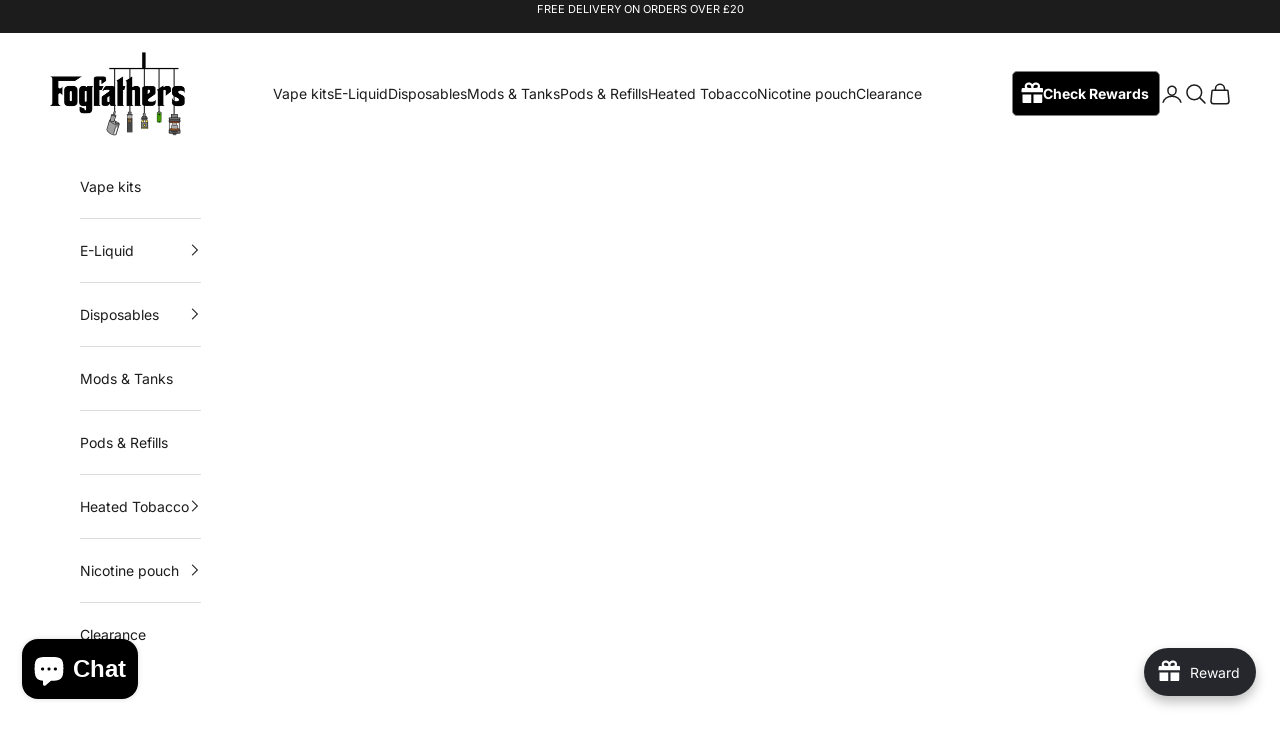

--- FILE ---
content_type: text/html; charset=utf-8
request_url: https://fogfathers.co.uk/products/doozy-temptations-strawberry-milk
body_size: 73734
content:
<!doctype html>

<html lang="en" dir="ltr">
  <head>
 
<meta charset="utf-8">
    <meta name="viewport" content="width=device-width, initial-scale=1.0, height=device-height, minimum-scale=1.0, maximum-scale=5.0">

    <title>Doozy Temptations - Strawberry Milk | 100ML £11.99 | Fogfathers</title><meta name="description" content="Strawberry milk e liquid by Doozy temptations is a serene blend of clotted cream &amp; strawberries with a subtle lingering nudge of milk."><link rel="canonical" href="https://fogfathers.co.uk/products/doozy-temptations-strawberry-milk"><link rel="shortcut icon" href="//fogfathers.co.uk/cdn/shop/files/favicon-32x32.png?v=1670139276&width=96">
      <link rel="apple-touch-icon" href="//fogfathers.co.uk/cdn/shop/files/favicon-32x32.png?v=1670139276&width=180"><link rel="preconnect" href="https://fonts.shopifycdn.com" crossorigin><link rel="preload" href="//fogfathers.co.uk/cdn/fonts/inter/inter_n5.d7101d5e168594dd06f56f290dd759fba5431d97.woff2" as="font" type="font/woff2" crossorigin><link rel="preload" href="//fogfathers.co.uk/cdn/fonts/inter/inter_n4.b2a3f24c19b4de56e8871f609e73ca7f6d2e2bb9.woff2" as="font" type="font/woff2" crossorigin><meta property="og:type" content="product">
  <meta property="og:title" content="Doozy Temptations - Strawberry Milk">
  <meta property="product:price:amount" content="11.99">
  <meta property="product:price:currency" content="GBP">
  <meta property="product:availability" content="in stock"><meta property="og:image" content="http://fogfathers.co.uk/cdn/shop/products/doozytemptationsstrawberrymilk.jpg?v=1667881540&width=2048">
  <meta property="og:image:secure_url" content="https://fogfathers.co.uk/cdn/shop/products/doozytemptationsstrawberrymilk.jpg?v=1667881540&width=2048">
  <meta property="og:image:width" content="1024">
  <meta property="og:image:height" content="1024"><meta property="og:description" content="Strawberry milk e liquid by Doozy temptations is a serene blend of clotted cream &amp; strawberries with a subtle lingering nudge of milk."><meta property="og:url" content="https://fogfathers.co.uk/products/doozy-temptations-strawberry-milk">
<meta property="og:site_name" content="Fogfathers"><meta name="twitter:card" content="summary"><meta name="twitter:title" content="Doozy Temptations - Strawberry Milk">
  <meta name="twitter:description" content="Doozy Vape Co. are a prolific UK based e-liquid brand that continues to push the boundaries when it comes to artisan flavour blends. Since their inception, they have released countless e liquid ranges that have proved popular, their more recent &#39;Seriously&#39; range which went on to win numerous awards and worldwide accolades. The guys at Doozy have been working tirelessly and they are proud to announce their newest range, the temptations collection. Choose from 5 decadent flavours which inhabit deep flavour tones resulting in a sensual vaping experience, available in 100ML shortfill bottles with space to add nicotine if you wish. Strawberry milk e liquid by Doozy temptations is a serene blend of clotted cream &amp;amp; strawberries with a subtle lingering nudge of milk. 70/30"><meta name="twitter:image" content="https://fogfathers.co.uk/cdn/shop/products/doozytemptationsstrawberrymilk.jpg?crop=center&height=1200&v=1667881540&width=1200">
  <meta name="twitter:image:alt" content="Doozy Temptations - Strawberry Milk E Liquid-Fogfathers"><script async crossorigin fetchpriority="high" src="/cdn/shopifycloud/importmap-polyfill/es-modules-shim.2.4.0.js"></script>
<script type="application/ld+json">{"@context":"http:\/\/schema.org\/","@id":"\/products\/doozy-temptations-strawberry-milk#product","@type":"ProductGroup","brand":{"@type":"Brand","name":"Doozy Vape"},"category":"E-Liquid","description":"Doozy Vape Co. are a prolific UK based e-liquid brand that continues to push the boundaries when it comes to artisan flavour blends. Since their inception, they have released countless e liquid ranges that have proved popular, their more recent 'Seriously' range which went on to win numerous awards and worldwide accolades. The guys at Doozy have been working tirelessly and they are proud to announce their newest range, the temptations collection. Choose from 5 decadent flavours which inhabit deep flavour tones resulting in a sensual vaping experience, available in 100ML shortfill bottles with space to add nicotine if you wish. Strawberry milk e liquid by Doozy temptations is a serene blend of clotted cream \u0026amp; strawberries with a subtle lingering nudge of milk. 70\/30","hasVariant":[{"@id":"\/products\/doozy-temptations-strawberry-milk?variant=40377876021357#variant","@type":"Product","gtin":"5056168811144","image":"https:\/\/fogfathers.co.uk\/cdn\/shop\/products\/doozytemptationsstrawberrymilk.jpg?v=1667881540\u0026width=1920","name":"Doozy Temptations - Strawberry Milk - 100ML \/ 0MG","offers":{"@id":"\/products\/doozy-temptations-strawberry-milk?variant=40377876021357#offer","@type":"Offer","availability":"http:\/\/schema.org\/InStock","price":"11.99","priceCurrency":"GBP","url":"https:\/\/fogfathers.co.uk\/products\/doozy-temptations-strawberry-milk?variant=40377876021357"},"sku":"DOTESMIL"}],"name":"Doozy Temptations - Strawberry Milk","productGroupID":"6906858471533","url":"https:\/\/fogfathers.co.uk\/products\/doozy-temptations-strawberry-milk"}</script><script type="application/ld+json">
  {
    "@context": "https://schema.org",
    "@type": "BreadcrumbList",
    "itemListElement": [{
        "@type": "ListItem",
        "position": 1,
        "name": "Home",
        "item": "https://fogfathers.co.uk"
      },{
            "@type": "ListItem",
            "position": 2,
            "name": "Doozy Temptations - Strawberry Milk",
            "item": "https://fogfathers.co.uk/products/doozy-temptations-strawberry-milk"
          }]
  }
</script><style>/* Typography (heading) */
  @font-face {
  font-family: Inter;
  font-weight: 500;
  font-style: normal;
  font-display: fallback;
  src: url("//fogfathers.co.uk/cdn/fonts/inter/inter_n5.d7101d5e168594dd06f56f290dd759fba5431d97.woff2") format("woff2"),
       url("//fogfathers.co.uk/cdn/fonts/inter/inter_n5.5332a76bbd27da00474c136abb1ca3cbbf259068.woff") format("woff");
}

@font-face {
  font-family: Inter;
  font-weight: 500;
  font-style: italic;
  font-display: fallback;
  src: url("//fogfathers.co.uk/cdn/fonts/inter/inter_i5.4474f48e6ab2b1e01aa2b6d942dd27fa24f2d99f.woff2") format("woff2"),
       url("//fogfathers.co.uk/cdn/fonts/inter/inter_i5.493dbd6ee8e49f4ad722ebb68d92f201af2c2f56.woff") format("woff");
}

/* Typography (body) */
  @font-face {
  font-family: Inter;
  font-weight: 400;
  font-style: normal;
  font-display: fallback;
  src: url("//fogfathers.co.uk/cdn/fonts/inter/inter_n4.b2a3f24c19b4de56e8871f609e73ca7f6d2e2bb9.woff2") format("woff2"),
       url("//fogfathers.co.uk/cdn/fonts/inter/inter_n4.af8052d517e0c9ffac7b814872cecc27ae1fa132.woff") format("woff");
}

@font-face {
  font-family: Inter;
  font-weight: 400;
  font-style: italic;
  font-display: fallback;
  src: url("//fogfathers.co.uk/cdn/fonts/inter/inter_i4.feae1981dda792ab80d117249d9c7e0f1017e5b3.woff2") format("woff2"),
       url("//fogfathers.co.uk/cdn/fonts/inter/inter_i4.62773b7113d5e5f02c71486623cf828884c85c6e.woff") format("woff");
}

@font-face {
  font-family: Inter;
  font-weight: 700;
  font-style: normal;
  font-display: fallback;
  src: url("//fogfathers.co.uk/cdn/fonts/inter/inter_n7.02711e6b374660cfc7915d1afc1c204e633421e4.woff2") format("woff2"),
       url("//fogfathers.co.uk/cdn/fonts/inter/inter_n7.6dab87426f6b8813070abd79972ceaf2f8d3b012.woff") format("woff");
}

@font-face {
  font-family: Inter;
  font-weight: 700;
  font-style: italic;
  font-display: fallback;
  src: url("//fogfathers.co.uk/cdn/fonts/inter/inter_i7.b377bcd4cc0f160622a22d638ae7e2cd9b86ea4c.woff2") format("woff2"),
       url("//fogfathers.co.uk/cdn/fonts/inter/inter_i7.7c69a6a34e3bb44fcf6f975857e13b9a9b25beb4.woff") format("woff");
}

:root {
    /* Container */
    --container-max-width: 100%;
    --container-xxs-max-width: 27.5rem; /* 440px */
    --container-xs-max-width: 42.5rem; /* 680px */
    --container-sm-max-width: 61.25rem; /* 980px */
    --container-md-max-width: 71.875rem; /* 1150px */
    --container-lg-max-width: 78.75rem; /* 1260px */
    --container-xl-max-width: 85rem; /* 1360px */
    --container-gutter: 1.25rem;

    --section-vertical-spacing: 2.5rem;
    --section-vertical-spacing-tight:2.5rem;

    --section-stack-gap:2.25rem;
    --section-stack-gap-tight:2.25rem;

    /* Form settings */
    --form-gap: 1.25rem; /* Gap between fieldset and submit button */
    --fieldset-gap: 1rem; /* Gap between each form input within a fieldset */
    --form-control-gap: 0.625rem; /* Gap between input and label (ignored for floating label) */
    --checkbox-control-gap: 0.75rem; /* Horizontal gap between checkbox and its associated label */
    --input-padding-block: 0.65rem; /* Vertical padding for input, textarea and native select */
    --input-padding-inline: 0.8rem; /* Horizontal padding for input, textarea and native select */
    --checkbox-size: 0.875rem; /* Size (width and height) for checkbox */

    /* Other sizes */
    --sticky-area-height: calc(var(--announcement-bar-is-sticky, 0) * var(--announcement-bar-height, 0px) + var(--header-is-sticky, 0) * var(--header-is-visible, 1) * var(--header-height, 0px));

    /* RTL support */
    --transform-logical-flip: 1;
    --transform-origin-start: left;
    --transform-origin-end: right;

    /**
     * ---------------------------------------------------------------------
     * TYPOGRAPHY
     * ---------------------------------------------------------------------
     */

    /* Font properties */
    --heading-font-family: Inter, sans-serif;
    --heading-font-weight: 500;
    --heading-font-style: normal;
    --heading-text-transform: uppercase;
    --heading-letter-spacing: 0.18em;
    --text-font-family: Inter, sans-serif;
    --text-font-weight: 400;
    --text-font-style: normal;
    --text-letter-spacing: 0.0em;
    --button-font: var(--text-font-style) var(--text-font-weight) var(--text-sm) / 1.65 var(--text-font-family);
    --button-text-transform: uppercase;
    --button-letter-spacing: 0.18em;

    /* Font sizes */--text-heading-size-factor: 1;
    --text-h1: max(0.6875rem, clamp(1.375rem, 1.146341463414634rem + 0.975609756097561vw, 2rem) * var(--text-heading-size-factor));
    --text-h2: max(0.6875rem, clamp(1.25rem, 1.0670731707317074rem + 0.7804878048780488vw, 1.75rem) * var(--text-heading-size-factor));
    --text-h3: max(0.6875rem, clamp(1.125rem, 1.0335365853658536rem + 0.3902439024390244vw, 1.375rem) * var(--text-heading-size-factor));
    --text-h4: max(0.6875rem, clamp(1rem, 0.9542682926829268rem + 0.1951219512195122vw, 1.125rem) * var(--text-heading-size-factor));
    --text-h5: calc(0.875rem * var(--text-heading-size-factor));
    --text-h6: calc(0.75rem * var(--text-heading-size-factor));

    --text-xs: 0.75rem;
    --text-sm: 0.8125rem;
    --text-base: 0.875rem;
    --text-lg: 1.0rem;
    --text-xl: 1.125rem;

    /* Rounded variables (used for border radius) */
    --rounded-full: 9999px;
    --button-border-radius: 0.375rem;
    --input-border-radius: 0.375rem;

    /* Box shadow */
    --shadow-sm: 0 2px 8px rgb(0 0 0 / 0.05);
    --shadow: 0 5px 15px rgb(0 0 0 / 0.05);
    --shadow-md: 0 5px 30px rgb(0 0 0 / 0.05);
    --shadow-block: px px px rgb(var(--text-primary) / 0.0);

    /**
     * ---------------------------------------------------------------------
     * OTHER
     * ---------------------------------------------------------------------
     */

    --checkmark-svg-url: url(//fogfathers.co.uk/cdn/shop/t/161/assets/checkmark.svg?v=77552481021870063511739374881);
    --cursor-zoom-in-svg-url: url(//fogfathers.co.uk/cdn/shop/t/161/assets/cursor-zoom-in.svg?v=112480252220988712521739374881);
  }

  [dir="rtl"]:root {
    /* RTL support */
    --transform-logical-flip: -1;
    --transform-origin-start: right;
    --transform-origin-end: left;
  }

  @media screen and (min-width: 700px) {
    :root {
      /* Typography (font size) */
      --text-xs: 0.75rem;
      --text-sm: 0.8125rem;
      --text-base: 0.875rem;
      --text-lg: 1.0rem;
      --text-xl: 1.25rem;

      /* Spacing settings */
      --container-gutter: 2rem;
    }
  }

  @media screen and (min-width: 1000px) {
    :root {
      /* Spacing settings */
      --container-gutter: 3rem;

      --section-vertical-spacing: 4rem;
      --section-vertical-spacing-tight: 4rem;

      --section-stack-gap:3rem;
      --section-stack-gap-tight:3rem;
    }
  }:root {/* Overlay used for modal */
    --page-overlay: 0 0 0 / 0.4;

    /* We use the first scheme background as default */
    --page-background: ;

    /* Product colors */
    --on-sale-text: 227 44 43;
    --on-sale-badge-background: 227 44 43;
    --on-sale-badge-text: 255 255 255;
    --sold-out-badge-background: 239 239 239;
    --sold-out-badge-text: 0 0 0 / 0.65;
    --custom-badge-background: 28 28 28;
    --custom-badge-text: 255 255 255;
    --star-color: 237 138 0;

    /* Status colors */
    --success-background: 212 227 203;
    --success-text: 48 122 7;
    --warning-background: 253 241 224;
    --warning-text: 237 138 0;
    --error-background: 243 204 204;
    --error-text: 203 43 43;
  }.color-scheme--scheme-1 {
      /* Color settings */--accent: 28 28 28;
      --text-color: 28 28 28;
      --background: 255 255 255 / 1.0;
      --background-without-opacity: 255 255 255;
      --background-gradient: ;--border-color: 221 221 221;/* Button colors */
      --button-background: 28 28 28;
      --button-text-color: 255 255 255;

      /* Circled buttons */
      --circle-button-background: 255 255 255;
      --circle-button-text-color: 28 28 28;
    }.shopify-section:has(.section-spacing.color-scheme--bg-54922f2e920ba8346f6dc0fba343d673) + .shopify-section:has(.section-spacing.color-scheme--bg-54922f2e920ba8346f6dc0fba343d673:not(.bordered-section)) .section-spacing {
      padding-block-start: 0;
    }.color-scheme--scheme-2 {
      /* Color settings */--accent: 28 28 28;
      --text-color: 28 28 28;
      --background: 255 255 255 / 1.0;
      --background-without-opacity: 255 255 255;
      --background-gradient: ;--border-color: 221 221 221;/* Button colors */
      --button-background: 28 28 28;
      --button-text-color: 255 255 255;

      /* Circled buttons */
      --circle-button-background: 255 255 255;
      --circle-button-text-color: 28 28 28;
    }.shopify-section:has(.section-spacing.color-scheme--bg-54922f2e920ba8346f6dc0fba343d673) + .shopify-section:has(.section-spacing.color-scheme--bg-54922f2e920ba8346f6dc0fba343d673:not(.bordered-section)) .section-spacing {
      padding-block-start: 0;
    }.color-scheme--scheme-3 {
      /* Color settings */--accent: 255 255 255;
      --text-color: 255 255 255;
      --background: 28 28 28 / 1.0;
      --background-without-opacity: 28 28 28;
      --background-gradient: ;--border-color: 62 62 62;/* Button colors */
      --button-background: 255 255 255;
      --button-text-color: 28 28 28;

      /* Circled buttons */
      --circle-button-background: 255 255 255;
      --circle-button-text-color: 28 28 28;
    }.shopify-section:has(.section-spacing.color-scheme--bg-c1f8cb21047e4797e94d0969dc5d1e44) + .shopify-section:has(.section-spacing.color-scheme--bg-c1f8cb21047e4797e94d0969dc5d1e44:not(.bordered-section)) .section-spacing {
      padding-block-start: 0;
    }.color-scheme--scheme-4 {
      /* Color settings */--accent: 255 255 255;
      --text-color: 255 255 255;
      --background: 0 0 0 / 0.0;
      --background-without-opacity: 0 0 0;
      --background-gradient: ;--border-color: 255 255 255;/* Button colors */
      --button-background: 255 255 255;
      --button-text-color: 28 28 28;

      /* Circled buttons */
      --circle-button-background: 255 255 255;
      --circle-button-text-color: 28 28 28;
    }.shopify-section:has(.section-spacing.color-scheme--bg-3671eee015764974ee0aef1536023e0f) + .shopify-section:has(.section-spacing.color-scheme--bg-3671eee015764974ee0aef1536023e0f:not(.bordered-section)) .section-spacing {
      padding-block-start: 0;
    }.color-scheme--dialog {
      /* Color settings */--accent: 28 28 28;
      --text-color: 28 28 28;
      --background: 255 255 255 / 1.0;
      --background-without-opacity: 255 255 255;
      --background-gradient: ;--border-color: 221 221 221;/* Button colors */
      --button-background: 28 28 28;
      --button-text-color: 255 255 255;

      /* Circled buttons */
      --circle-button-background: 255 255 255;
      --circle-button-text-color: 28 28 28;
    }
</style><script>
  // This allows to expose several variables to the global scope, to be used in scripts
  window.themeVariables = {
    settings: {
      showPageTransition: null,
      pageType: "product",
      moneyFormat: "£{{amount}}",
      moneyWithCurrencyFormat: "£{{amount}} GBP",
      currencyCodeEnabled: false,
      cartType: "drawer",
      staggerMenuApparition: false
    },

    strings: {
      addedToCart: "Added to your cart!",
      closeGallery: "Close gallery",
      zoomGallery: "Zoom picture",
      errorGallery: "Image cannot be loaded",
      shippingEstimatorNoResults: "Sorry, we do not ship to your address.",
      shippingEstimatorOneResult: "There is one shipping rate for your address:",
      shippingEstimatorMultipleResults: "There are several shipping rates for your address:",
      shippingEstimatorError: "One or more error occurred while retrieving shipping rates:",
      next: "Next",
      previous: "Previous"
    },

    mediaQueries: {
      'sm': 'screen and (min-width: 700px)',
      'md': 'screen and (min-width: 1000px)',
      'lg': 'screen and (min-width: 1150px)',
      'xl': 'screen and (min-width: 1400px)',
      '2xl': 'screen and (min-width: 1600px)',
      'sm-max': 'screen and (max-width: 699px)',
      'md-max': 'screen and (max-width: 999px)',
      'lg-max': 'screen and (max-width: 1149px)',
      'xl-max': 'screen and (max-width: 1399px)',
      '2xl-max': 'screen and (max-width: 1599px)',
      'motion-safe': '(prefers-reduced-motion: no-preference)',
      'motion-reduce': '(prefers-reduced-motion: reduce)',
      'supports-hover': 'screen and (pointer: fine)',
      'supports-touch': 'screen and (hover: none)'
    }
  };</script><script>
      if (!(HTMLScriptElement.supports && HTMLScriptElement.supports('importmap'))) {
        const importMapPolyfill = document.createElement('script');
        importMapPolyfill.async = true;
        importMapPolyfill.src = "//fogfathers.co.uk/cdn/shop/t/161/assets/es-module-shims.min.js?v=98603786603752121101739374860";

        document.head.appendChild(importMapPolyfill);
      }
    </script>

    <script type="importmap">{
        "imports": {
          "vendor": "//fogfathers.co.uk/cdn/shop/t/161/assets/vendor.min.js?v=127380567671676268461739374860",
          "theme": "//fogfathers.co.uk/cdn/shop/t/161/assets/theme.js?v=163176108211976512811739374860",
          "photoswipe": "//fogfathers.co.uk/cdn/shop/t/161/assets/photoswipe.min.js?v=13374349288281597431739374860"
        }
      }
    </script>

    <script type="module" src="//fogfathers.co.uk/cdn/shop/t/161/assets/vendor.min.js?v=127380567671676268461739374860"></script>
    <script type="module" src="//fogfathers.co.uk/cdn/shop/t/161/assets/theme.js?v=163176108211976512811739374860"></script>

    <script>window.performance && window.performance.mark && window.performance.mark('shopify.content_for_header.start');</script><meta id="shopify-digital-wallet" name="shopify-digital-wallet" content="/29612716/digital_wallets/dialog">
<link rel="alternate" type="application/json+oembed" href="https://fogfathers.co.uk/products/doozy-temptations-strawberry-milk.oembed">
<script async="async" src="/checkouts/internal/preloads.js?locale=en-GB"></script>
<script id="shopify-features" type="application/json">{"accessToken":"c23b1f63d34f0a6b96b13ddcc90e7ad7","betas":["rich-media-storefront-analytics"],"domain":"fogfathers.co.uk","predictiveSearch":true,"shopId":29612716,"locale":"en"}</script>
<script>var Shopify = Shopify || {};
Shopify.shop = "fogfathers.myshopify.com";
Shopify.locale = "en";
Shopify.currency = {"active":"GBP","rate":"1.0"};
Shopify.country = "GB";
Shopify.theme = {"name":"Fogfathers Final With Prestige Theme","id":179659112822,"schema_name":"Prestige","schema_version":"10.5.1","theme_store_id":855,"role":"main"};
Shopify.theme.handle = "null";
Shopify.theme.style = {"id":null,"handle":null};
Shopify.cdnHost = "fogfathers.co.uk/cdn";
Shopify.routes = Shopify.routes || {};
Shopify.routes.root = "/";</script>
<script type="module">!function(o){(o.Shopify=o.Shopify||{}).modules=!0}(window);</script>
<script>!function(o){function n(){var o=[];function n(){o.push(Array.prototype.slice.apply(arguments))}return n.q=o,n}var t=o.Shopify=o.Shopify||{};t.loadFeatures=n(),t.autoloadFeatures=n()}(window);</script>
<script id="shop-js-analytics" type="application/json">{"pageType":"product"}</script>
<script defer="defer" async type="module" src="//fogfathers.co.uk/cdn/shopifycloud/shop-js/modules/v2/client.init-shop-cart-sync_WVOgQShq.en.esm.js"></script>
<script defer="defer" async type="module" src="//fogfathers.co.uk/cdn/shopifycloud/shop-js/modules/v2/chunk.common_C_13GLB1.esm.js"></script>
<script defer="defer" async type="module" src="//fogfathers.co.uk/cdn/shopifycloud/shop-js/modules/v2/chunk.modal_CLfMGd0m.esm.js"></script>
<script type="module">
  await import("//fogfathers.co.uk/cdn/shopifycloud/shop-js/modules/v2/client.init-shop-cart-sync_WVOgQShq.en.esm.js");
await import("//fogfathers.co.uk/cdn/shopifycloud/shop-js/modules/v2/chunk.common_C_13GLB1.esm.js");
await import("//fogfathers.co.uk/cdn/shopifycloud/shop-js/modules/v2/chunk.modal_CLfMGd0m.esm.js");

  window.Shopify.SignInWithShop?.initShopCartSync?.({"fedCMEnabled":true,"windoidEnabled":true});

</script>
<script>(function() {
  var isLoaded = false;
  function asyncLoad() {
    if (isLoaded) return;
    isLoaded = true;
    var urls = ["\/\/d1liekpayvooaz.cloudfront.net\/apps\/customizery\/customizery.js?shop=fogfathers.myshopify.com","https:\/\/joy.avada.io\/scripttag\/avada-joy-points-calculator.min.js?shop=fogfathers.myshopify.com","https:\/\/loox.io\/widget\/GaVC4_JtB9\/loox.1739630419751.js?shop=fogfathers.myshopify.com","https:\/\/live.oneid.eastsideapps.io\/js\/oneid.js?shop=fogfathers.myshopify.com"];
    for (var i = 0; i < urls.length; i++) {
      var s = document.createElement('script');
      s.type = 'text/javascript';
      s.async = true;
      s.src = urls[i];
      var x = document.getElementsByTagName('script')[0];
      x.parentNode.insertBefore(s, x);
    }
  };
  if(window.attachEvent) {
    window.attachEvent('onload', asyncLoad);
  } else {
    window.addEventListener('load', asyncLoad, false);
  }
})();</script>
<script id="__st">var __st={"a":29612716,"offset":0,"reqid":"cae0864a-3687-4e3c-ba34-03868efd5ee8-1769672870","pageurl":"fogfathers.co.uk\/products\/doozy-temptations-strawberry-milk","u":"e57e0da91cb8","p":"product","rtyp":"product","rid":6906858471533};</script>
<script>window.ShopifyPaypalV4VisibilityTracking = true;</script>
<script id="captcha-bootstrap">!function(){'use strict';const t='contact',e='account',n='new_comment',o=[[t,t],['blogs',n],['comments',n],[t,'customer']],c=[[e,'customer_login'],[e,'guest_login'],[e,'recover_customer_password'],[e,'create_customer']],r=t=>t.map((([t,e])=>`form[action*='/${t}']:not([data-nocaptcha='true']) input[name='form_type'][value='${e}']`)).join(','),a=t=>()=>t?[...document.querySelectorAll(t)].map((t=>t.form)):[];function s(){const t=[...o],e=r(t);return a(e)}const i='password',u='form_key',d=['recaptcha-v3-token','g-recaptcha-response','h-captcha-response',i],f=()=>{try{return window.sessionStorage}catch{return}},m='__shopify_v',_=t=>t.elements[u];function p(t,e,n=!1){try{const o=window.sessionStorage,c=JSON.parse(o.getItem(e)),{data:r}=function(t){const{data:e,action:n}=t;return t[m]||n?{data:e,action:n}:{data:t,action:n}}(c);for(const[e,n]of Object.entries(r))t.elements[e]&&(t.elements[e].value=n);n&&o.removeItem(e)}catch(o){console.error('form repopulation failed',{error:o})}}const l='form_type',E='cptcha';function T(t){t.dataset[E]=!0}const w=window,h=w.document,L='Shopify',v='ce_forms',y='captcha';let A=!1;((t,e)=>{const n=(g='f06e6c50-85a8-45c8-87d0-21a2b65856fe',I='https://cdn.shopify.com/shopifycloud/storefront-forms-hcaptcha/ce_storefront_forms_captcha_hcaptcha.v1.5.2.iife.js',D={infoText:'Protected by hCaptcha',privacyText:'Privacy',termsText:'Terms'},(t,e,n)=>{const o=w[L][v],c=o.bindForm;if(c)return c(t,g,e,D).then(n);var r;o.q.push([[t,g,e,D],n]),r=I,A||(h.body.append(Object.assign(h.createElement('script'),{id:'captcha-provider',async:!0,src:r})),A=!0)});var g,I,D;w[L]=w[L]||{},w[L][v]=w[L][v]||{},w[L][v].q=[],w[L][y]=w[L][y]||{},w[L][y].protect=function(t,e){n(t,void 0,e),T(t)},Object.freeze(w[L][y]),function(t,e,n,w,h,L){const[v,y,A,g]=function(t,e,n){const i=e?o:[],u=t?c:[],d=[...i,...u],f=r(d),m=r(i),_=r(d.filter((([t,e])=>n.includes(e))));return[a(f),a(m),a(_),s()]}(w,h,L),I=t=>{const e=t.target;return e instanceof HTMLFormElement?e:e&&e.form},D=t=>v().includes(t);t.addEventListener('submit',(t=>{const e=I(t);if(!e)return;const n=D(e)&&!e.dataset.hcaptchaBound&&!e.dataset.recaptchaBound,o=_(e),c=g().includes(e)&&(!o||!o.value);(n||c)&&t.preventDefault(),c&&!n&&(function(t){try{if(!f())return;!function(t){const e=f();if(!e)return;const n=_(t);if(!n)return;const o=n.value;o&&e.removeItem(o)}(t);const e=Array.from(Array(32),(()=>Math.random().toString(36)[2])).join('');!function(t,e){_(t)||t.append(Object.assign(document.createElement('input'),{type:'hidden',name:u})),t.elements[u].value=e}(t,e),function(t,e){const n=f();if(!n)return;const o=[...t.querySelectorAll(`input[type='${i}']`)].map((({name:t})=>t)),c=[...d,...o],r={};for(const[a,s]of new FormData(t).entries())c.includes(a)||(r[a]=s);n.setItem(e,JSON.stringify({[m]:1,action:t.action,data:r}))}(t,e)}catch(e){console.error('failed to persist form',e)}}(e),e.submit())}));const S=(t,e)=>{t&&!t.dataset[E]&&(n(t,e.some((e=>e===t))),T(t))};for(const o of['focusin','change'])t.addEventListener(o,(t=>{const e=I(t);D(e)&&S(e,y())}));const B=e.get('form_key'),M=e.get(l),P=B&&M;t.addEventListener('DOMContentLoaded',(()=>{const t=y();if(P)for(const e of t)e.elements[l].value===M&&p(e,B);[...new Set([...A(),...v().filter((t=>'true'===t.dataset.shopifyCaptcha))])].forEach((e=>S(e,t)))}))}(h,new URLSearchParams(w.location.search),n,t,e,['guest_login'])})(!0,!0)}();</script>
<script integrity="sha256-4kQ18oKyAcykRKYeNunJcIwy7WH5gtpwJnB7kiuLZ1E=" data-source-attribution="shopify.loadfeatures" defer="defer" src="//fogfathers.co.uk/cdn/shopifycloud/storefront/assets/storefront/load_feature-a0a9edcb.js" crossorigin="anonymous"></script>
<script data-source-attribution="shopify.dynamic_checkout.dynamic.init">var Shopify=Shopify||{};Shopify.PaymentButton=Shopify.PaymentButton||{isStorefrontPortableWallets:!0,init:function(){window.Shopify.PaymentButton.init=function(){};var t=document.createElement("script");t.src="https://fogfathers.co.uk/cdn/shopifycloud/portable-wallets/latest/portable-wallets.en.js",t.type="module",document.head.appendChild(t)}};
</script>
<script data-source-attribution="shopify.dynamic_checkout.buyer_consent">
  function portableWalletsHideBuyerConsent(e){var t=document.getElementById("shopify-buyer-consent"),n=document.getElementById("shopify-subscription-policy-button");t&&n&&(t.classList.add("hidden"),t.setAttribute("aria-hidden","true"),n.removeEventListener("click",e))}function portableWalletsShowBuyerConsent(e){var t=document.getElementById("shopify-buyer-consent"),n=document.getElementById("shopify-subscription-policy-button");t&&n&&(t.classList.remove("hidden"),t.removeAttribute("aria-hidden"),n.addEventListener("click",e))}window.Shopify?.PaymentButton&&(window.Shopify.PaymentButton.hideBuyerConsent=portableWalletsHideBuyerConsent,window.Shopify.PaymentButton.showBuyerConsent=portableWalletsShowBuyerConsent);
</script>
<script>
  function portableWalletsCleanup(e){e&&e.src&&console.error("Failed to load portable wallets script "+e.src);var t=document.querySelectorAll("shopify-accelerated-checkout .shopify-payment-button__skeleton, shopify-accelerated-checkout-cart .wallet-cart-button__skeleton"),e=document.getElementById("shopify-buyer-consent");for(let e=0;e<t.length;e++)t[e].remove();e&&e.remove()}function portableWalletsNotLoadedAsModule(e){e instanceof ErrorEvent&&"string"==typeof e.message&&e.message.includes("import.meta")&&"string"==typeof e.filename&&e.filename.includes("portable-wallets")&&(window.removeEventListener("error",portableWalletsNotLoadedAsModule),window.Shopify.PaymentButton.failedToLoad=e,"loading"===document.readyState?document.addEventListener("DOMContentLoaded",window.Shopify.PaymentButton.init):window.Shopify.PaymentButton.init())}window.addEventListener("error",portableWalletsNotLoadedAsModule);
</script>

<script type="module" src="https://fogfathers.co.uk/cdn/shopifycloud/portable-wallets/latest/portable-wallets.en.js" onError="portableWalletsCleanup(this)" crossorigin="anonymous"></script>
<script nomodule>
  document.addEventListener("DOMContentLoaded", portableWalletsCleanup);
</script>

<link id="shopify-accelerated-checkout-styles" rel="stylesheet" media="screen" href="https://fogfathers.co.uk/cdn/shopifycloud/portable-wallets/latest/accelerated-checkout-backwards-compat.css" crossorigin="anonymous">
<style id="shopify-accelerated-checkout-cart">
        #shopify-buyer-consent {
  margin-top: 1em;
  display: inline-block;
  width: 100%;
}

#shopify-buyer-consent.hidden {
  display: none;
}

#shopify-subscription-policy-button {
  background: none;
  border: none;
  padding: 0;
  text-decoration: underline;
  font-size: inherit;
  cursor: pointer;
}

#shopify-subscription-policy-button::before {
  box-shadow: none;
}

      </style>

<script>window.performance && window.performance.mark && window.performance.mark('shopify.content_for_header.end');</script>
<link href="//fogfathers.co.uk/cdn/shop/t/161/assets/theme.css?v=16881544911979554731757583188" rel="stylesheet" type="text/css" media="all" /><!-- Google tag (gtag.js) -->
<script async src="https://www.googletagmanager.com/gtag/js?id=G-Q4KFXKVM73"></script>
<script>
  window.dataLayer = window.dataLayer || [];
  function gtag(){dataLayer.push(arguments);}
  gtag('js', new Date());

  gtag('config', 'G-Q4KFXKVM73');
</script>
  <script src="https://cdn.shopify.com/extensions/019a05f2-15f9-71ed-be38-b13ca4b76743/oneid-16/assets/pre-checkout-redirects.js" type="text/javascript" defer="defer"></script>
<script src="https://cdn.shopify.com/extensions/019c032f-9c53-72ef-9443-eb733c6648f0/avada-joy-435/assets/avada-joy.js" type="text/javascript" defer="defer"></script>
<script src="https://cdn.shopify.com/extensions/e8878072-2f6b-4e89-8082-94b04320908d/inbox-1254/assets/inbox-chat-loader.js" type="text/javascript" defer="defer"></script>
<link href="https://monorail-edge.shopifysvc.com" rel="dns-prefetch">
<script>(function(){if ("sendBeacon" in navigator && "performance" in window) {try {var session_token_from_headers = performance.getEntriesByType('navigation')[0].serverTiming.find(x => x.name == '_s').description;} catch {var session_token_from_headers = undefined;}var session_cookie_matches = document.cookie.match(/_shopify_s=([^;]*)/);var session_token_from_cookie = session_cookie_matches && session_cookie_matches.length === 2 ? session_cookie_matches[1] : "";var session_token = session_token_from_headers || session_token_from_cookie || "";function handle_abandonment_event(e) {var entries = performance.getEntries().filter(function(entry) {return /monorail-edge.shopifysvc.com/.test(entry.name);});if (!window.abandonment_tracked && entries.length === 0) {window.abandonment_tracked = true;var currentMs = Date.now();var navigation_start = performance.timing.navigationStart;var payload = {shop_id: 29612716,url: window.location.href,navigation_start,duration: currentMs - navigation_start,session_token,page_type: "product"};window.navigator.sendBeacon("https://monorail-edge.shopifysvc.com/v1/produce", JSON.stringify({schema_id: "online_store_buyer_site_abandonment/1.1",payload: payload,metadata: {event_created_at_ms: currentMs,event_sent_at_ms: currentMs}}));}}window.addEventListener('pagehide', handle_abandonment_event);}}());</script>
<script id="web-pixels-manager-setup">(function e(e,d,r,n,o){if(void 0===o&&(o={}),!Boolean(null===(a=null===(i=window.Shopify)||void 0===i?void 0:i.analytics)||void 0===a?void 0:a.replayQueue)){var i,a;window.Shopify=window.Shopify||{};var t=window.Shopify;t.analytics=t.analytics||{};var s=t.analytics;s.replayQueue=[],s.publish=function(e,d,r){return s.replayQueue.push([e,d,r]),!0};try{self.performance.mark("wpm:start")}catch(e){}var l=function(){var e={modern:/Edge?\/(1{2}[4-9]|1[2-9]\d|[2-9]\d{2}|\d{4,})\.\d+(\.\d+|)|Firefox\/(1{2}[4-9]|1[2-9]\d|[2-9]\d{2}|\d{4,})\.\d+(\.\d+|)|Chrom(ium|e)\/(9{2}|\d{3,})\.\d+(\.\d+|)|(Maci|X1{2}).+ Version\/(15\.\d+|(1[6-9]|[2-9]\d|\d{3,})\.\d+)([,.]\d+|)( \(\w+\)|)( Mobile\/\w+|) Safari\/|Chrome.+OPR\/(9{2}|\d{3,})\.\d+\.\d+|(CPU[ +]OS|iPhone[ +]OS|CPU[ +]iPhone|CPU IPhone OS|CPU iPad OS)[ +]+(15[._]\d+|(1[6-9]|[2-9]\d|\d{3,})[._]\d+)([._]\d+|)|Android:?[ /-](13[3-9]|1[4-9]\d|[2-9]\d{2}|\d{4,})(\.\d+|)(\.\d+|)|Android.+Firefox\/(13[5-9]|1[4-9]\d|[2-9]\d{2}|\d{4,})\.\d+(\.\d+|)|Android.+Chrom(ium|e)\/(13[3-9]|1[4-9]\d|[2-9]\d{2}|\d{4,})\.\d+(\.\d+|)|SamsungBrowser\/([2-9]\d|\d{3,})\.\d+/,legacy:/Edge?\/(1[6-9]|[2-9]\d|\d{3,})\.\d+(\.\d+|)|Firefox\/(5[4-9]|[6-9]\d|\d{3,})\.\d+(\.\d+|)|Chrom(ium|e)\/(5[1-9]|[6-9]\d|\d{3,})\.\d+(\.\d+|)([\d.]+$|.*Safari\/(?![\d.]+ Edge\/[\d.]+$))|(Maci|X1{2}).+ Version\/(10\.\d+|(1[1-9]|[2-9]\d|\d{3,})\.\d+)([,.]\d+|)( \(\w+\)|)( Mobile\/\w+|) Safari\/|Chrome.+OPR\/(3[89]|[4-9]\d|\d{3,})\.\d+\.\d+|(CPU[ +]OS|iPhone[ +]OS|CPU[ +]iPhone|CPU IPhone OS|CPU iPad OS)[ +]+(10[._]\d+|(1[1-9]|[2-9]\d|\d{3,})[._]\d+)([._]\d+|)|Android:?[ /-](13[3-9]|1[4-9]\d|[2-9]\d{2}|\d{4,})(\.\d+|)(\.\d+|)|Mobile Safari.+OPR\/([89]\d|\d{3,})\.\d+\.\d+|Android.+Firefox\/(13[5-9]|1[4-9]\d|[2-9]\d{2}|\d{4,})\.\d+(\.\d+|)|Android.+Chrom(ium|e)\/(13[3-9]|1[4-9]\d|[2-9]\d{2}|\d{4,})\.\d+(\.\d+|)|Android.+(UC? ?Browser|UCWEB|U3)[ /]?(15\.([5-9]|\d{2,})|(1[6-9]|[2-9]\d|\d{3,})\.\d+)\.\d+|SamsungBrowser\/(5\.\d+|([6-9]|\d{2,})\.\d+)|Android.+MQ{2}Browser\/(14(\.(9|\d{2,})|)|(1[5-9]|[2-9]\d|\d{3,})(\.\d+|))(\.\d+|)|K[Aa][Ii]OS\/(3\.\d+|([4-9]|\d{2,})\.\d+)(\.\d+|)/},d=e.modern,r=e.legacy,n=navigator.userAgent;return n.match(d)?"modern":n.match(r)?"legacy":"unknown"}(),u="modern"===l?"modern":"legacy",c=(null!=n?n:{modern:"",legacy:""})[u],f=function(e){return[e.baseUrl,"/wpm","/b",e.hashVersion,"modern"===e.buildTarget?"m":"l",".js"].join("")}({baseUrl:d,hashVersion:r,buildTarget:u}),m=function(e){var d=e.version,r=e.bundleTarget,n=e.surface,o=e.pageUrl,i=e.monorailEndpoint;return{emit:function(e){var a=e.status,t=e.errorMsg,s=(new Date).getTime(),l=JSON.stringify({metadata:{event_sent_at_ms:s},events:[{schema_id:"web_pixels_manager_load/3.1",payload:{version:d,bundle_target:r,page_url:o,status:a,surface:n,error_msg:t},metadata:{event_created_at_ms:s}}]});if(!i)return console&&console.warn&&console.warn("[Web Pixels Manager] No Monorail endpoint provided, skipping logging."),!1;try{return self.navigator.sendBeacon.bind(self.navigator)(i,l)}catch(e){}var u=new XMLHttpRequest;try{return u.open("POST",i,!0),u.setRequestHeader("Content-Type","text/plain"),u.send(l),!0}catch(e){return console&&console.warn&&console.warn("[Web Pixels Manager] Got an unhandled error while logging to Monorail."),!1}}}}({version:r,bundleTarget:l,surface:e.surface,pageUrl:self.location.href,monorailEndpoint:e.monorailEndpoint});try{o.browserTarget=l,function(e){var d=e.src,r=e.async,n=void 0===r||r,o=e.onload,i=e.onerror,a=e.sri,t=e.scriptDataAttributes,s=void 0===t?{}:t,l=document.createElement("script"),u=document.querySelector("head"),c=document.querySelector("body");if(l.async=n,l.src=d,a&&(l.integrity=a,l.crossOrigin="anonymous"),s)for(var f in s)if(Object.prototype.hasOwnProperty.call(s,f))try{l.dataset[f]=s[f]}catch(e){}if(o&&l.addEventListener("load",o),i&&l.addEventListener("error",i),u)u.appendChild(l);else{if(!c)throw new Error("Did not find a head or body element to append the script");c.appendChild(l)}}({src:f,async:!0,onload:function(){if(!function(){var e,d;return Boolean(null===(d=null===(e=window.Shopify)||void 0===e?void 0:e.analytics)||void 0===d?void 0:d.initialized)}()){var d=window.webPixelsManager.init(e)||void 0;if(d){var r=window.Shopify.analytics;r.replayQueue.forEach((function(e){var r=e[0],n=e[1],o=e[2];d.publishCustomEvent(r,n,o)})),r.replayQueue=[],r.publish=d.publishCustomEvent,r.visitor=d.visitor,r.initialized=!0}}},onerror:function(){return m.emit({status:"failed",errorMsg:"".concat(f," has failed to load")})},sri:function(e){var d=/^sha384-[A-Za-z0-9+/=]+$/;return"string"==typeof e&&d.test(e)}(c)?c:"",scriptDataAttributes:o}),m.emit({status:"loading"})}catch(e){m.emit({status:"failed",errorMsg:(null==e?void 0:e.message)||"Unknown error"})}}})({shopId: 29612716,storefrontBaseUrl: "https://fogfathers.co.uk",extensionsBaseUrl: "https://extensions.shopifycdn.com/cdn/shopifycloud/web-pixels-manager",monorailEndpoint: "https://monorail-edge.shopifysvc.com/unstable/produce_batch",surface: "storefront-renderer",enabledBetaFlags: ["2dca8a86"],webPixelsConfigList: [{"id":"shopify-app-pixel","configuration":"{}","eventPayloadVersion":"v1","runtimeContext":"STRICT","scriptVersion":"0450","apiClientId":"shopify-pixel","type":"APP","privacyPurposes":["ANALYTICS","MARKETING"]},{"id":"shopify-custom-pixel","eventPayloadVersion":"v1","runtimeContext":"LAX","scriptVersion":"0450","apiClientId":"shopify-pixel","type":"CUSTOM","privacyPurposes":["ANALYTICS","MARKETING"]}],isMerchantRequest: false,initData: {"shop":{"name":"Fogfathers","paymentSettings":{"currencyCode":"GBP"},"myshopifyDomain":"fogfathers.myshopify.com","countryCode":"GB","storefrontUrl":"https:\/\/fogfathers.co.uk"},"customer":null,"cart":null,"checkout":null,"productVariants":[{"price":{"amount":11.99,"currencyCode":"GBP"},"product":{"title":"Doozy Temptations - Strawberry Milk","vendor":"Doozy Vape","id":"6906858471533","untranslatedTitle":"Doozy Temptations - Strawberry Milk","url":"\/products\/doozy-temptations-strawberry-milk","type":"E-Liquid"},"id":"40377876021357","image":{"src":"\/\/fogfathers.co.uk\/cdn\/shop\/products\/doozytemptationsstrawberrymilk.jpg?v=1667881540"},"sku":"DOTESMIL","title":"100ML \/ 0MG","untranslatedTitle":"100ML \/ 0MG"}],"purchasingCompany":null},},"https://fogfathers.co.uk/cdn","1d2a099fw23dfb22ep557258f5m7a2edbae",{"modern":"","legacy":""},{"shopId":"29612716","storefrontBaseUrl":"https:\/\/fogfathers.co.uk","extensionBaseUrl":"https:\/\/extensions.shopifycdn.com\/cdn\/shopifycloud\/web-pixels-manager","surface":"storefront-renderer","enabledBetaFlags":"[\"2dca8a86\"]","isMerchantRequest":"false","hashVersion":"1d2a099fw23dfb22ep557258f5m7a2edbae","publish":"custom","events":"[[\"page_viewed\",{}],[\"product_viewed\",{\"productVariant\":{\"price\":{\"amount\":11.99,\"currencyCode\":\"GBP\"},\"product\":{\"title\":\"Doozy Temptations - Strawberry Milk\",\"vendor\":\"Doozy Vape\",\"id\":\"6906858471533\",\"untranslatedTitle\":\"Doozy Temptations - Strawberry Milk\",\"url\":\"\/products\/doozy-temptations-strawberry-milk\",\"type\":\"E-Liquid\"},\"id\":\"40377876021357\",\"image\":{\"src\":\"\/\/fogfathers.co.uk\/cdn\/shop\/products\/doozytemptationsstrawberrymilk.jpg?v=1667881540\"},\"sku\":\"DOTESMIL\",\"title\":\"100ML \/ 0MG\",\"untranslatedTitle\":\"100ML \/ 0MG\"}}]]"});</script><script>
  window.ShopifyAnalytics = window.ShopifyAnalytics || {};
  window.ShopifyAnalytics.meta = window.ShopifyAnalytics.meta || {};
  window.ShopifyAnalytics.meta.currency = 'GBP';
  var meta = {"product":{"id":6906858471533,"gid":"gid:\/\/shopify\/Product\/6906858471533","vendor":"Doozy Vape","type":"E-Liquid","handle":"doozy-temptations-strawberry-milk","variants":[{"id":40377876021357,"price":1199,"name":"Doozy Temptations - Strawberry Milk - 100ML \/ 0MG","public_title":"100ML \/ 0MG","sku":"DOTESMIL"}],"remote":false},"page":{"pageType":"product","resourceType":"product","resourceId":6906858471533,"requestId":"cae0864a-3687-4e3c-ba34-03868efd5ee8-1769672870"}};
  for (var attr in meta) {
    window.ShopifyAnalytics.meta[attr] = meta[attr];
  }
</script>
<script class="analytics">
  (function () {
    var customDocumentWrite = function(content) {
      var jquery = null;

      if (window.jQuery) {
        jquery = window.jQuery;
      } else if (window.Checkout && window.Checkout.$) {
        jquery = window.Checkout.$;
      }

      if (jquery) {
        jquery('body').append(content);
      }
    };

    var hasLoggedConversion = function(token) {
      if (token) {
        return document.cookie.indexOf('loggedConversion=' + token) !== -1;
      }
      return false;
    }

    var setCookieIfConversion = function(token) {
      if (token) {
        var twoMonthsFromNow = new Date(Date.now());
        twoMonthsFromNow.setMonth(twoMonthsFromNow.getMonth() + 2);

        document.cookie = 'loggedConversion=' + token + '; expires=' + twoMonthsFromNow;
      }
    }

    var trekkie = window.ShopifyAnalytics.lib = window.trekkie = window.trekkie || [];
    if (trekkie.integrations) {
      return;
    }
    trekkie.methods = [
      'identify',
      'page',
      'ready',
      'track',
      'trackForm',
      'trackLink'
    ];
    trekkie.factory = function(method) {
      return function() {
        var args = Array.prototype.slice.call(arguments);
        args.unshift(method);
        trekkie.push(args);
        return trekkie;
      };
    };
    for (var i = 0; i < trekkie.methods.length; i++) {
      var key = trekkie.methods[i];
      trekkie[key] = trekkie.factory(key);
    }
    trekkie.load = function(config) {
      trekkie.config = config || {};
      trekkie.config.initialDocumentCookie = document.cookie;
      var first = document.getElementsByTagName('script')[0];
      var script = document.createElement('script');
      script.type = 'text/javascript';
      script.onerror = function(e) {
        var scriptFallback = document.createElement('script');
        scriptFallback.type = 'text/javascript';
        scriptFallback.onerror = function(error) {
                var Monorail = {
      produce: function produce(monorailDomain, schemaId, payload) {
        var currentMs = new Date().getTime();
        var event = {
          schema_id: schemaId,
          payload: payload,
          metadata: {
            event_created_at_ms: currentMs,
            event_sent_at_ms: currentMs
          }
        };
        return Monorail.sendRequest("https://" + monorailDomain + "/v1/produce", JSON.stringify(event));
      },
      sendRequest: function sendRequest(endpointUrl, payload) {
        // Try the sendBeacon API
        if (window && window.navigator && typeof window.navigator.sendBeacon === 'function' && typeof window.Blob === 'function' && !Monorail.isIos12()) {
          var blobData = new window.Blob([payload], {
            type: 'text/plain'
          });

          if (window.navigator.sendBeacon(endpointUrl, blobData)) {
            return true;
          } // sendBeacon was not successful

        } // XHR beacon

        var xhr = new XMLHttpRequest();

        try {
          xhr.open('POST', endpointUrl);
          xhr.setRequestHeader('Content-Type', 'text/plain');
          xhr.send(payload);
        } catch (e) {
          console.log(e);
        }

        return false;
      },
      isIos12: function isIos12() {
        return window.navigator.userAgent.lastIndexOf('iPhone; CPU iPhone OS 12_') !== -1 || window.navigator.userAgent.lastIndexOf('iPad; CPU OS 12_') !== -1;
      }
    };
    Monorail.produce('monorail-edge.shopifysvc.com',
      'trekkie_storefront_load_errors/1.1',
      {shop_id: 29612716,
      theme_id: 179659112822,
      app_name: "storefront",
      context_url: window.location.href,
      source_url: "//fogfathers.co.uk/cdn/s/trekkie.storefront.a804e9514e4efded663580eddd6991fcc12b5451.min.js"});

        };
        scriptFallback.async = true;
        scriptFallback.src = '//fogfathers.co.uk/cdn/s/trekkie.storefront.a804e9514e4efded663580eddd6991fcc12b5451.min.js';
        first.parentNode.insertBefore(scriptFallback, first);
      };
      script.async = true;
      script.src = '//fogfathers.co.uk/cdn/s/trekkie.storefront.a804e9514e4efded663580eddd6991fcc12b5451.min.js';
      first.parentNode.insertBefore(script, first);
    };
    trekkie.load(
      {"Trekkie":{"appName":"storefront","development":false,"defaultAttributes":{"shopId":29612716,"isMerchantRequest":null,"themeId":179659112822,"themeCityHash":"9614010930509280116","contentLanguage":"en","currency":"GBP","eventMetadataId":"06cfb4f2-074e-4dcc-bfb1-9dddb1e50443"},"isServerSideCookieWritingEnabled":true,"monorailRegion":"shop_domain","enabledBetaFlags":["65f19447","b5387b81"]},"Session Attribution":{},"S2S":{"facebookCapiEnabled":false,"source":"trekkie-storefront-renderer","apiClientId":580111}}
    );

    var loaded = false;
    trekkie.ready(function() {
      if (loaded) return;
      loaded = true;

      window.ShopifyAnalytics.lib = window.trekkie;

      var originalDocumentWrite = document.write;
      document.write = customDocumentWrite;
      try { window.ShopifyAnalytics.merchantGoogleAnalytics.call(this); } catch(error) {};
      document.write = originalDocumentWrite;

      window.ShopifyAnalytics.lib.page(null,{"pageType":"product","resourceType":"product","resourceId":6906858471533,"requestId":"cae0864a-3687-4e3c-ba34-03868efd5ee8-1769672870","shopifyEmitted":true});

      var match = window.location.pathname.match(/checkouts\/(.+)\/(thank_you|post_purchase)/)
      var token = match? match[1]: undefined;
      if (!hasLoggedConversion(token)) {
        setCookieIfConversion(token);
        window.ShopifyAnalytics.lib.track("Viewed Product",{"currency":"GBP","variantId":40377876021357,"productId":6906858471533,"productGid":"gid:\/\/shopify\/Product\/6906858471533","name":"Doozy Temptations - Strawberry Milk - 100ML \/ 0MG","price":"11.99","sku":"DOTESMIL","brand":"Doozy Vape","variant":"100ML \/ 0MG","category":"E-Liquid","nonInteraction":true,"remote":false},undefined,undefined,{"shopifyEmitted":true});
      window.ShopifyAnalytics.lib.track("monorail:\/\/trekkie_storefront_viewed_product\/1.1",{"currency":"GBP","variantId":40377876021357,"productId":6906858471533,"productGid":"gid:\/\/shopify\/Product\/6906858471533","name":"Doozy Temptations - Strawberry Milk - 100ML \/ 0MG","price":"11.99","sku":"DOTESMIL","brand":"Doozy Vape","variant":"100ML \/ 0MG","category":"E-Liquid","nonInteraction":true,"remote":false,"referer":"https:\/\/fogfathers.co.uk\/products\/doozy-temptations-strawberry-milk"});
      }
    });


        var eventsListenerScript = document.createElement('script');
        eventsListenerScript.async = true;
        eventsListenerScript.src = "//fogfathers.co.uk/cdn/shopifycloud/storefront/assets/shop_events_listener-3da45d37.js";
        document.getElementsByTagName('head')[0].appendChild(eventsListenerScript);

})();</script>
  <script>
  if (!window.ga || (window.ga && typeof window.ga !== 'function')) {
    window.ga = function ga() {
      (window.ga.q = window.ga.q || []).push(arguments);
      if (window.Shopify && window.Shopify.analytics && typeof window.Shopify.analytics.publish === 'function') {
        window.Shopify.analytics.publish("ga_stub_called", {}, {sendTo: "google_osp_migration"});
      }
      console.error("Shopify's Google Analytics stub called with:", Array.from(arguments), "\nSee https://help.shopify.com/manual/promoting-marketing/pixels/pixel-migration#google for more information.");
    };
    if (window.Shopify && window.Shopify.analytics && typeof window.Shopify.analytics.publish === 'function') {
      window.Shopify.analytics.publish("ga_stub_initialized", {}, {sendTo: "google_osp_migration"});
    }
  }
</script>
<script
  defer
  src="https://fogfathers.co.uk/cdn/shopifycloud/perf-kit/shopify-perf-kit-3.1.0.min.js"
  data-application="storefront-renderer"
  data-shop-id="29612716"
  data-render-region="gcp-us-east1"
  data-page-type="product"
  data-theme-instance-id="179659112822"
  data-theme-name="Prestige"
  data-theme-version="10.5.1"
  data-monorail-region="shop_domain"
  data-resource-timing-sampling-rate="10"
  data-shs="true"
  data-shs-beacon="true"
  data-shs-export-with-fetch="true"
  data-shs-logs-sample-rate="1"
  data-shs-beacon-endpoint="https://fogfathers.co.uk/api/collect"
></script>
</head>

  

  <body class="features--button-transition  color-scheme color-scheme--scheme-1"><template id="drawer-default-template">
  <div part="base">
    <div part="overlay"></div>

    <div part="content">
      <header part="header">
        <slot name="header"></slot>

        <dialog-close-button style="display: contents">
          <button type="button" part="close-button tap-area" aria-label="Close"><svg aria-hidden="true" focusable="false" fill="none" width="14" class="icon icon-close" viewBox="0 0 16 16">
      <path d="m1 1 14 14M1 15 15 1" stroke="currentColor" stroke-width="1.5"/>
    </svg>

  </button>
        </dialog-close-button>
      </header>

      <div part="body">
        <slot></slot>
      </div>

      <footer part="footer">
        <slot name="footer"></slot>
      </footer>
    </div>
  </div>
</template><template id="modal-default-template">
  <div part="base">
    <div part="overlay"></div>

    <div part="content">
      <header part="header">
        <slot name="header"></slot>

        <dialog-close-button style="display: contents">
          <button type="button" part="close-button tap-area" aria-label="Close"><svg aria-hidden="true" focusable="false" fill="none" width="14" class="icon icon-close" viewBox="0 0 16 16">
      <path d="m1 1 14 14M1 15 15 1" stroke="currentColor" stroke-width="1.5"/>
    </svg>

  </button>
        </dialog-close-button>
      </header>

      <div part="body">
        <slot></slot>
      </div>
    </div>
  </div>
</template><template id="popover-default-template">
  <div part="base">
    <div part="overlay"></div>

    <div part="content">
      <header part="header">
        <slot name="header"></slot>

        <dialog-close-button style="display: contents">
          <button type="button" part="close-button tap-area" aria-label="Close"><svg aria-hidden="true" focusable="false" fill="none" width="14" class="icon icon-close" viewBox="0 0 16 16">
      <path d="m1 1 14 14M1 15 15 1" stroke="currentColor" stroke-width="1.5"/>
    </svg>

  </button>
        </dialog-close-button>
      </header>

      <div part="body">
        <slot></slot>
      </div>
    </div>
  </div>
</template><template id="header-search-default-template">
  <div part="base">
    <div part="overlay"></div>

    <div part="content">
      <slot></slot>
    </div>
  </div>
</template><template id="video-media-default-template">
  <slot></slot>

  <svg part="play-button" fill="none" width="48" height="48" viewBox="0 0 48 48">
    <path fill-rule="evenodd" clip-rule="evenodd" d="M48 24c0 13.255-10.745 24-24 24S0 37.255 0 24 10.745 0 24 0s24 10.745 24 24Zm-18 0-9-6.6v13.2l9-6.6Z" fill="var(--play-button-background, #ffffff)"/>
  </svg>
</template><loading-bar class="loading-bar" aria-hidden="true"></loading-bar>
    <a href="#main" allow-hash-change class="skip-to-content sr-only">Skip to content</a>

    <span id="header-scroll-tracker" style="position: absolute; width: 1px; height: 1px; top: var(--header-scroll-tracker-offset, 10px); left: 0;"></span><!-- BEGIN sections: header-group -->
<aside id="shopify-section-sections--24852929937782__announcement-bar" class="shopify-section shopify-section-group-header-group shopify-section--announcement-bar"><style>
    :root {
      --announcement-bar-is-sticky: 0;--header-scroll-tracker-offset: var(--announcement-bar-height);}#shopify-section-sections--24852929937782__announcement-bar {
      --announcement-bar-font-size: 0.625rem;
    }

    @media screen and (min-width: 999px) {
      #shopify-section-sections--24852929937782__announcement-bar {
        --announcement-bar-font-size: 0.6875rem;
      }
    }
  </style>

  <height-observer variable="announcement-bar">
    <div class="announcement-bar color-scheme color-scheme--scheme-3"><announcement-bar-carousel allow-swipe autoplay="5" id="carousel-sections--24852929937782__announcement-bar" class="announcement-bar__carousel"><p class="prose heading is-selected" >FREE DELIVERY ON ORDERS OVER £20</p></announcement-bar-carousel></div>
  </height-observer>

  <script>
    document.documentElement.style.setProperty('--announcement-bar-height', `${document.getElementById('shopify-section-sections--24852929937782__announcement-bar').clientHeight.toFixed(2)}px`);
  </script></aside><header id="shopify-section-sections--24852929937782__header" class="shopify-section shopify-section-group-header-group shopify-section--header"><style>
  :root {
    --header-is-sticky: 1;
  }

  #shopify-section-sections--24852929937782__header {
    --header-grid: "primary-nav logo secondary-nav" / minmax(0, 1fr) auto minmax(0, 1fr);
    --header-padding-block: 1rem;
    --header-transparent-header-text-color: 255 255 255;
    --header-separation-border-color: 0 0 0 / 0;

    position: relative;
    z-index: 4;
  }

  @media screen and (min-width: 700px) {
    #shopify-section-sections--24852929937782__header {
      --header-padding-block: 1.2rem;
    }
  }

  @media screen and (min-width: 1000px) {
    #shopify-section-sections--24852929937782__header {--header-grid: "logo primary-nav secondary-nav" / auto minmax(0, 1fr) auto;}
  }#shopify-section-sections--24852929937782__header {
      position: sticky;
      top: 0;
    }

    .shopify-section--announcement-bar ~ #shopify-section-sections--24852929937782__header {
      top: calc(var(--announcement-bar-is-sticky, 0) * var(--announcement-bar-height, 0px));
    }#shopify-section-sections--24852929937782__header {
      --header-logo-width: 100px;
    }

    @media screen and (min-width: 700px) {
      #shopify-section-sections--24852929937782__header {
        --header-logo-width: 140px;
      }
    }</style>

<height-observer variable="header">
  <x-header hide-on-scroll class="header color-scheme color-scheme--scheme-2">
      <a href="/" class="header__logo"><span class="sr-only">Fogfathers</span><img src="//fogfathers.co.uk/cdn/shop/files/fogafther_menu_logo1.png?v=1613549948&amp;width=3010" alt="Fogafthers Logo" srcset="//fogfathers.co.uk/cdn/shop/files/fogafther_menu_logo1.png?v=1613549948&amp;width=280 280w, //fogfathers.co.uk/cdn/shop/files/fogafther_menu_logo1.png?v=1613549948&amp;width=420 420w" width="3010" height="1800" sizes="140px" class="header__logo-image"></a>
    
<nav class="header__primary-nav " aria-label="Primary navigation">
        <button type="button" aria-controls="sidebar-menu" class="md:hidden">
          <span class="sr-only">Navigation menu</span><svg aria-hidden="true" fill="none" focusable="false" width="24" class="header__nav-icon icon icon-hamburger" viewBox="0 0 24 24">
      <path d="M1 19h22M1 12h22M1 5h22" stroke="currentColor" stroke-width="1.5" stroke-linecap="square"/>
    </svg></button><ul class="contents unstyled-list md-max:hidden">

              <li class="header__primary-nav-item" data-title="Vape kits"><span class="menu-text">  <a href="/collections/vape-kits" class="block h6" >Vape kits</a></span></li>

              <li class="header__primary-nav-item" data-title="E-Liquid">
                    <mega-menu-disclosure follow-summary-link trigger="hover" class="contents"><details class="header__menu-disclosure">
                   <summary data-follow-link="https://fogfathers.co.uk/collections/all-e-liquids" class="h6">
                       <span class="menu-text">E-Liquid</span>
                      </summary><div class="mega-menu " ><ul class="mega-menu__linklist unstyled-list"><li class="v-stack justify-items-start gap-5">
          <a href="#" class="h6">Flavours</a><ul class="v-stack gap-2.5 unstyled-list"><li>
                  <a href="/collections/candy-e-liquid" class="link-faded">Candy</a>
                </li><li>
                  <a href="/collections/cereal-e-liquid" class="link-faded">Cereal</a>
                </li><li>
                  <a href="/collections/cream-e-liquid" class="link-faded">Cream</a>
                </li><li>
                  <a href="/collections/coffee-e-liquid" class="link-faded">Coffee</a>
                </li><li>
                  <a href="/collections/custard-e-liquid" class="link-faded">Custard</a>
                </li><li>
                  <a href="/collections/dessert-e-liquid" class="link-faded">Dessert</a>
                </li><li>
                  <a href="/collections/fruity-e-liquid" class="link-faded">Fruity</a>
                </li><li>
                  <a href="/collections/menthol-e-liquid" class="link-faded">Menthol</a>
                </li><li>
                  <a href="/collections/tobacco-e-liquid" class="link-faded">Tobacco</a>
                </li><li>
                  <a href="/collections/beverage-e-liquid" class="link-faded">Beverage</a>
                </li></ul></li><li class="v-stack justify-items-start gap-5">
          <a href="#" class="h6">Top Brands</a><ul class="v-stack gap-2.5 unstyled-list"><li>
                  <a href="/collections/elux-nic-salts" class="link-faded">Elux Nic Salts</a>
                </li><li>
                  <a href="/collections/crystal-disposable-kits" class="link-faded">Crystal</a>
                </li><li>
                  <a href="/collections/elfliq" class="link-faded">Elfliq</a>
                </li><li>
                  <a href="/collections/nasty-juice" class="link-faded">Nasty Juice</a>
                </li><li>
                  <a href="/collections/just-juice" class="link-faded">Just Juice</a>
                </li><li>
                  <a href="/collections/riot-squad" class="link-faded">Riot Squad</a>
                </li><li>
                  <a href="/collections/hayati" class="link-faded">Hayati</a>
                </li><li>
                  <a href="/collections/elfliq" class="link-faded">Lost Mary</a>
                </li><li>
                  <a href="/collections/randm-7000-nic-salts" class="link-faded">Randm</a>
                </li><li>
                  <a href="/collections/doozy-vape" class="link-faded">Doozy</a>
                </li><li>
                  <a href="/collections/bar-juice-5000" class="link-faded">Bar Juice</a>
                </li><li>
                  <a href="/collections/doozy-vape" class="link-faded">Doozy Vape</a>
                </li></ul></li><li class="v-stack justify-items-start gap-5">
          <a href="#" class="h6">Collections</a><ul class="v-stack gap-2.5 unstyled-list"><li>
                  <a href="/collections/nic-salt-e-liquid-1" class="link-faded">Nic Salt E Liquid</a>
                </li><li>
                  <a href="/collections/50-50-e-liquid" class="link-faded">50/50 E-Liquids</a>
                </li><li>
                  <a href="/collections/50ml-short-fill-e-liquids" class="link-faded">50ML Short Fill E-Liquids</a>
                </li><li>
                  <a href="/collections/100ml-short-fill-e-liquids" class="link-faded">100ML Short Fill E-Liquids</a>
                </li><li>
                  <a href="/collections/short-fill-e-liquid" class="link-faded">All Short Fill E-Liquids</a>
                </li><li>
                  <a href="/collections/e-liquid" class="link-faded">All E-Liquids</a>
                </li><li>
                  <a href="/collections/liquidpod" class="link-faded">Liquid Pods</a>
                </li><li>
                  <a href="/collections/nic-shot" class="link-faded">Nicotine Boosters</a>
                </li><li>
                  <a href="/collections/clearance" class="link-faded">Clearance</a>
                </li></ul></li><li class="v-stack justify-items-start gap-5">
          <a href="#" class="h6">Nicotine Strength</a><ul class="v-stack gap-2.5 unstyled-list"><li>
                  <a href="/collections/100ml-short-fill-e-liquids" class="link-faded">0MG</a>
                </li><li>
                  <a href="/collections/3mg" class="link-faded">3MG</a>
                </li><li>
                  <a href="/collections/5mg" class="link-faded">5MG</a>
                </li><li>
                  <a href="/collections/10mg" class="link-faded">10MG</a>
                </li><li>
                  <a href="/collections/11mg" class="link-faded">11MG</a>
                </li><li>
                  <a href="/collections/12mg" class="link-faded">12MG</a>
                </li><li>
                  <a href="/collections/15mg" class="link-faded">15MG</a>
                </li><li>
                  <a href="/collections/18mg" class="link-faded">18MG</a>
                </li><li>
                  <a href="/collections/20mg" class="link-faded">20MG</a>
                </li></ul></li></ul></div></details></mega-menu-disclosure></li>

              <li class="header__primary-nav-item" data-title="Disposables">
                    <mega-menu-disclosure follow-summary-link trigger="hover" class="contents"><details class="header__menu-disclosure">
                   <summary data-follow-link="/collections/disposable-kits" class="h6">
                       <span class="menu-text">Disposables</span>
                      </summary><div class="mega-menu " ><ul class="mega-menu__linklist unstyled-list"><li class="v-stack justify-items-start gap-5">
          <a href="#" class="h6">Puff</a><ul class="v-stack gap-2.5 unstyled-list"><li>
                  <a href="/collections/600" class="link-faded">600</a>
                </li><li>
                  <a href="/collections/2400-multi-flavour" class="link-faded">2400 (Multi Flavoured)</a>
                </li><li>
                  <a href="/collections/6000" class="link-faded">6000</a>
                </li><li>
                  <a href="/collections/15000" class="link-faded">15000</a>
                </li><li>
                  <a href="/collections/30000" class="link-faded">30000</a>
                </li><li>
                  <a href="/collections/50000" class="link-faded">50000</a>
                </li></ul></li><li class="v-stack justify-items-start gap-5">
          <a href="#" class="h6">Brands</a><ul class="v-stack gap-2.5 unstyled-list"><li>
                  <a href="/collections/lost-mary" class="link-faded">Lost Mary</a>
                </li><li>
                  <a href="/collections/pixl" class="link-faded">PIXL</a>
                </li><li>
                  <a href="/collections/ske-disposables" class="link-faded">Crystal</a>
                </li><li>
                  <a href="/collections/hyola" class="link-faded">HYOLA</a>
                </li><li>
                  <a href="/collections/ivg" class="link-faded">I VG</a>
                </li><li>
                  <a href="/collections/hayati-1" class="link-faded">Hayati</a>
                </li><li>
                  <a href="https://fogfathers.co.uk/search?q=dojo" class="link-faded">Vaporesso</a>
                </li></ul></li><li class="v-stack justify-items-start gap-5">
          <a href="/collections/3for25" class="h6">Bundle Offers</a><ul class="v-stack gap-2.5 unstyled-list"><li>
                  <a href="/collections/3for10" class="link-faded">Any 3 For £10</a>
                </li><li>
                  <a href="/collections/3for25" class="link-faded">Any 3 For £25</a>
                </li></ul></li></ul></div></details></mega-menu-disclosure></li>

              <li class="header__primary-nav-item" data-title="Mods &amp; Tanks"><span class="menu-text">  <a href="/collections/mods" class="block h6" >Mods & Tanks</a></span></li>

              <li class="header__primary-nav-item" data-title="Pods &amp; Refills"><span class="menu-text">  <a href="/collections/liquidpod" class="block h6" >Pods & Refills</a></span></li>

              <li class="header__primary-nav-item" data-title="Heated Tobacco">
                    <mega-menu-disclosure follow-summary-link trigger="hover" class="contents"><details class="header__menu-disclosure">
                   <summary data-follow-link="/collections/heated-tobacco" class="h6">
                       <span class="menu-text">Heated Tobacco</span>
                      </summary><div class="mega-menu " ><ul class="mega-menu__linklist unstyled-list"><li class="v-stack justify-items-start gap-5">
          <a href="#" class="h6">IQOS</a><ul class="v-stack gap-2.5 unstyled-list"><li>
                  <a href="/collections/iqos" class="link-faded">About IQOS</a>
                </li><li>
                  <a href="/collections/iluma-devices" class="link-faded">IQOS Iluma Devices</a>
                </li><li>
                  <a href="/collections/terea" class="link-faded">Terea Tobacco Sticks</a>
                </li></ul></li><li class="v-stack justify-items-start gap-5">
          <a href="/collections/ploom" class="h6">PLOOM</a><ul class="v-stack gap-2.5 unstyled-list"><li>
                  <a href="/collections/ploom" class="link-faded">About Ploom X</a>
                </li><li>
                  <a href="/collections/ploom-device" class="link-faded">Ploom X Devices</a>
                </li><li>
                  <a href="/collections/evo-stick" class="link-faded">Evo Tobacco Sticks</a>
                </li></ul></li></ul></div></details></mega-menu-disclosure></li>

              <li class="header__primary-nav-item" data-title="Nicotine pouch">
                    <mega-menu-disclosure follow-summary-link trigger="hover" class="contents"><details class="header__menu-disclosure">
                   <summary data-follow-link="/collections/nicotine-pouch" class="h6">
                       <span class="menu-text">Nicotine pouch</span>
                      </summary><div class="mega-menu " ><ul class="mega-menu__linklist unstyled-list"><li class="v-stack justify-items-start gap-5">
          <a href="/collections/cuba" class="h6">Brands</a><ul class="v-stack gap-2.5 unstyled-list"><li>
                  <a href="/collections/zyn" class="link-faded">ZYN</a>
                </li><li>
                  <a href="/collections/killa" class="link-faded">Killa</a>
                </li><li>
                  <a href="/collections/pablo" class="link-faded">Pablo</a>
                </li><li>
                  <a href="/collections/cuba" class="link-faded">Cuba</a>
                </li><li>
                  <a href="/collections/velo" class="link-faded">Velo</a>
                </li></ul></li></ul></div></details></mega-menu-disclosure></li>

              <li class="header__primary-nav-item" data-title="Clearance"><span class="menu-text">  <a href="/collections/clearance" class="block h6" >Clearance</a></span></li></ul></nav><nav class="header__secondary-nav" aria-label="Secondary navigation"><ul class="contents unstyled-list"><li class="header__account-link sm-max:hidden"><div class="rewards-button-container">
           <a type="button" href="#" class="btn--link rewards-button" onclick="avadaJoyTrigger();" style=" cursor: pointer; font-weight:bold; text-align:center;">

              <style>
.rewards-button-container{
display:flex;
  justify-content:center;
}
           .rewards-button{
padding:10px 10px;
             border:1px solid gray;
             background: black;
             color:white !important;
             border-radius:5px;
             text-decoration:none;
             display:flex;
             align-items:center;
             gap:4px;
           }     
              </style><span><svg width="22" height="22" viewBox="0 0 30 30" fill="none" xmlns="http://www.w3.org/2000/svg" style="margin: -4px 0px 0px -2px; line-height:0;"><g clip-path="url(#clip0_5393_29894)"><path fill-rule="evenodd" clip-rule="evenodd" d="M26 7.21875C26 8.05591 25.8458 8.80959 25.5413 9.46875H28.25C29.4926 9.46875 30.5 10.4761 30.5 11.7188V15.4688H0.5V11.7188C0.5 10.4761 1.50736 9.46875 2.75 9.46875H5.45867C5.15422 8.80959 5 8.05591 5 7.21875C5 4.17468 7.67497 1.96875 10.6538 1.96875C12.4023 1.96875 14.2516 2.78726 15.5 4.26224C16.7484 2.78726 18.5977 1.96875 20.3462 1.96875C23.325 1.96875 26 4.17468 26 7.21875ZM8 7.21875C8 6.11282 9.0358 4.96875 10.6538 4.96875C12.2285 4.96875 14 6.27309 14 8.46875V9.46875H12.7308C11.5232 9.46875 10.2466 9.4521 9.27272 9.09274C8.81891 8.9253 8.52495 8.71417 8.34045 8.47369C8.1674 8.24812 8 7.88009 8 7.21875ZM18.2692 9.46875H17V8.46875C17 6.27309 18.7715 4.96875 20.3462 4.96875C21.9642 4.96875 23 6.11282 23 7.21875C23 7.88009 22.8326 8.24812 22.6595 8.47369C22.4751 8.71417 22.1811 8.9253 21.7273 9.09274C20.7534 9.4521 19.4768 9.46875 18.2692 9.46875Z" fill="#FFFFFF"></path><path d="M14 30.4688V18.4688H2V28.2188C2 29.4637 3.005 30.4688 4.25 30.4688H14Z" fill="#FFFFFF"></path><path d="M17 30.4688V18.4688H29V28.2188C29 29.4637 27.995 30.4688 26.75 30.4688H17Z" fill="#FFFFFF"></path></g><defs><clipPath id="clip0_5393_29894"><rect width="30" height="30" fill="white" transform="translate(0.5 0.46875)"></rect></clipPath></defs></svg></span> Check Rewards</a></div></li>
          <li class="header__account-link">
  
            <a href="/account/login">
              <span class="sr-only">Login</span><svg aria-hidden="true" fill="none" focusable="false" width="24" class="header__nav-icon icon icon-account" viewBox="0 0 24 24">
      <path d="M16.125 8.75c-.184 2.478-2.063 4.5-4.125 4.5s-3.944-2.021-4.125-4.5c-.187-2.578 1.64-4.5 4.125-4.5 2.484 0 4.313 1.969 4.125 4.5Z" stroke="currentColor" stroke-width="1.5" stroke-linecap="round" stroke-linejoin="round"/>
      <path d="M3.017 20.747C3.783 16.5 7.922 14.25 12 14.25s8.217 2.25 8.984 6.497" stroke="currentColor" stroke-width="1.5" stroke-miterlimit="10"/>
    </svg></a>
          </li><li class="header__search-link">
            <a href="/search" aria-controls="header-search-sections--24852929937782__header">
              <span class="sr-only">Search</span><svg aria-hidden="true" fill="none" focusable="false" width="24" class="header__nav-icon icon icon-search" viewBox="0 0 24 24">
      <path d="M10.364 3a7.364 7.364 0 1 0 0 14.727 7.364 7.364 0 0 0 0-14.727Z" stroke="currentColor" stroke-width="1.5" stroke-miterlimit="10"/>
      <path d="M15.857 15.858 21 21.001" stroke="currentColor" stroke-width="1.5" stroke-miterlimit="10" stroke-linecap="round"/>
    </svg></a>
          </li><li class="relative header__cart-link">
          <a href="/cart" aria-controls="cart-drawer" data-no-instant>
            <span class="sr-only">Cart</span><svg aria-hidden="true" fill="none" focusable="false" width="24" class="header__nav-icon icon icon-cart" viewBox="0 0 24 24"><path d="M4.75 8.25A.75.75 0 0 0 4 9L3 19.125c0 1.418 1.207 2.625 2.625 2.625h12.75c1.418 0 2.625-1.149 2.625-2.566L20 9a.75.75 0 0 0-.75-.75H4.75Zm2.75 0v-1.5a4.5 4.5 0 0 1 4.5-4.5v0a4.5 4.5 0 0 1 4.5 4.5v1.5" stroke="currentColor" stroke-width="1.5" stroke-linecap="round" stroke-linejoin="round"/></svg><cart-dot class="header__cart-dot  "></cart-dot>
          </a>
        </li>
      </ul>
    </nav><header-search id="header-search-sections--24852929937782__header" class="header-search">
  <div class="container">
    <form id="predictive-search-form" action="/search" method="GET" aria-owns="header-predictive-search" class="header-search__form" role="search">
      <div class="header-search__form-control"><svg aria-hidden="true" fill="none" focusable="false" width="20" class="icon icon-search" viewBox="0 0 24 24">
      <path d="M10.364 3a7.364 7.364 0 1 0 0 14.727 7.364 7.364 0 0 0 0-14.727Z" stroke="currentColor" stroke-width="1.5" stroke-miterlimit="10"/>
      <path d="M15.857 15.858 21 21.001" stroke="currentColor" stroke-width="1.5" stroke-miterlimit="10" stroke-linecap="round"/>
    </svg><input type="search" name="q" spellcheck="false" class="header-search__input h5 sm:h4" aria-label="Search" placeholder="Search for...">

        <dialog-close-button class="contents">
          <button type="button">
            <span class="sr-only">Close</span><svg aria-hidden="true" focusable="false" fill="none" width="16" class="icon icon-close" viewBox="0 0 16 16">
      <path d="m1 1 14 14M1 15 15 1" stroke="currentColor" stroke-width="1.5"/>
    </svg>

  </button>
        </dialog-close-button>
      </div>
    </form>

    <predictive-search id="header-predictive-search" class="predictive-search">
      <div class="predictive-search__content" slot="results"></div>
    </predictive-search>
  </div>
</header-search><template id="header-sidebar-template">
  <div part="base">
    <div part="overlay"></div>

    <div part="content">
      <header part="header">
        <dialog-close-button class="contents">
          <button type="button" part="close-button tap-area" aria-label="Close"><svg aria-hidden="true" focusable="false" fill="none" width="16" class="icon icon-close" viewBox="0 0 16 16">
      <path d="m1 1 14 14M1 15 15 1" stroke="currentColor" stroke-width="1.5"/>
    </svg>

  </button>
        
        </dialog-close-button><div class="rewards-button-container">
           <a type="button" href="#" class="btn--link rewards-button" onclick="avadaJoyTrigger();" style=" cursor: pointer; font-weight:bold; text-align:center;">

              <style>
.rewards-button-container{
display:flex;
  justify-content:center;
}
           .rewards-button{
padding:10px 10px;
             border:1px solid gray;
             background: black;
             color:white !important;
             border-radius:5px;
             text-decoration:none;
             display:flex;
             align-items:center;
             gap:4px;
           }     
              </style><span><svg width="22" height="22" viewBox="0 0 30 30" fill="none" xmlns="http://www.w3.org/2000/svg" style="margin: -4px 0px 0px -2px; line-height:0;"><g clip-path="url(#clip0_5393_29894)"><path fill-rule="evenodd" clip-rule="evenodd" d="M26 7.21875C26 8.05591 25.8458 8.80959 25.5413 9.46875H28.25C29.4926 9.46875 30.5 10.4761 30.5 11.7188V15.4688H0.5V11.7188C0.5 10.4761 1.50736 9.46875 2.75 9.46875H5.45867C5.15422 8.80959 5 8.05591 5 7.21875C5 4.17468 7.67497 1.96875 10.6538 1.96875C12.4023 1.96875 14.2516 2.78726 15.5 4.26224C16.7484 2.78726 18.5977 1.96875 20.3462 1.96875C23.325 1.96875 26 4.17468 26 7.21875ZM8 7.21875C8 6.11282 9.0358 4.96875 10.6538 4.96875C12.2285 4.96875 14 6.27309 14 8.46875V9.46875H12.7308C11.5232 9.46875 10.2466 9.4521 9.27272 9.09274C8.81891 8.9253 8.52495 8.71417 8.34045 8.47369C8.1674 8.24812 8 7.88009 8 7.21875ZM18.2692 9.46875H17V8.46875C17 6.27309 18.7715 4.96875 20.3462 4.96875C21.9642 4.96875 23 6.11282 23 7.21875C23 7.88009 22.8326 8.24812 22.6595 8.47369C22.4751 8.71417 22.1811 8.9253 21.7273 9.09274C20.7534 9.4521 19.4768 9.46875 18.2692 9.46875Z" fill="#FFFFFF"></path><path d="M14 30.4688V18.4688H2V28.2188C2 29.4637 3.005 30.4688 4.25 30.4688H14Z" fill="#FFFFFF"></path><path d="M17 30.4688V18.4688H29V28.2188C29 29.4637 27.995 30.4688 26.75 30.4688H17Z" fill="#FFFFFF"></path></g><defs><clipPath id="clip0_5393_29894"><rect width="30" height="30" fill="white" transform="translate(0.5 0.46875)"></rect></clipPath></defs></svg></span> Check Rewards</a></div></header>

      <div part="panel-list">
         
        <slot name="main-panel"></slot><slot name="collapsible-panel"></slot></div>
    </div>
  </div>
</template>

<header-sidebar id="sidebar-menu" class="header-sidebar drawer drawer--sm color-scheme color-scheme--scheme-2" template="header-sidebar-template" open-from="left"><div class="header-sidebar__main-panel" slot="main-panel">
    <div class="header-sidebar__scroller">
      <ul class="header-sidebar__linklist divide-y unstyled-list" role="list"><li><a href="/collections/vape-kits" class="header-sidebar__linklist-button h6">Vape kits</a></li><li><button type="button" class="header-sidebar__linklist-button h6" aria-controls="header-panel-2" aria-expanded="false">E-Liquid<svg aria-hidden="true" focusable="false" fill="none" width="12" class="icon icon-chevron-right  icon--direction-aware" viewBox="0 0 10 10">
      <path d="m3 9 4-4-4-4" stroke="currentColor" stroke-linecap="square"/>
    </svg></button></li><li><button type="button" class="header-sidebar__linklist-button h6" aria-controls="header-panel-3" aria-expanded="false">Disposables<svg aria-hidden="true" focusable="false" fill="none" width="12" class="icon icon-chevron-right  icon--direction-aware" viewBox="0 0 10 10">
      <path d="m3 9 4-4-4-4" stroke="currentColor" stroke-linecap="square"/>
    </svg></button></li><li><a href="/collections/mods" class="header-sidebar__linklist-button h6">Mods & Tanks</a></li><li><a href="/collections/liquidpod" class="header-sidebar__linklist-button h6">Pods & Refills</a></li><li><button type="button" class="header-sidebar__linklist-button h6" aria-controls="header-panel-6" aria-expanded="false">Heated Tobacco<svg aria-hidden="true" focusable="false" fill="none" width="12" class="icon icon-chevron-right  icon--direction-aware" viewBox="0 0 10 10">
      <path d="m3 9 4-4-4-4" stroke="currentColor" stroke-linecap="square"/>
    </svg></button></li><li><button type="button" class="header-sidebar__linklist-button h6" aria-controls="header-panel-7" aria-expanded="false">Nicotine pouch<svg aria-hidden="true" focusable="false" fill="none" width="12" class="icon icon-chevron-right  icon--direction-aware" viewBox="0 0 10 10">
      <path d="m3 9 4-4-4-4" stroke="currentColor" stroke-linecap="square"/>
    </svg></button></li><li><a href="/collections/clearance" class="header-sidebar__linklist-button h6">Clearance</a></li></ul>
    </div><div class="header-sidebar__footer"><a href="/account/login" class="text-with-icon smallcaps sm:hidden"><svg aria-hidden="true" fill="none" focusable="false" width="20" class="icon icon-account" viewBox="0 0 24 24">
      <path d="M16.125 8.75c-.184 2.478-2.063 4.5-4.125 4.5s-3.944-2.021-4.125-4.5c-.187-2.578 1.64-4.5 4.125-4.5 2.484 0 4.313 1.969 4.125 4.5Z" stroke="currentColor" stroke-width="1.5" stroke-linecap="round" stroke-linejoin="round"/>
      <path d="M3.017 20.747C3.783 16.5 7.922 14.25 12 14.25s8.217 2.25 8.984 6.497" stroke="currentColor" stroke-width="1.5" stroke-miterlimit="10"/>
    </svg>Login</a></div></div><header-sidebar-collapsible-panel class="header-sidebar__collapsible-panel" slot="collapsible-panel">
      <div class="header-sidebar__scroller"><div id="header-panel-2" class="header-sidebar__sub-panel" hidden>
              <button type="button" class="header-sidebar__back-button link-faded is-divided text-with-icon h6 md:hidden" data-action="close-panel"><svg aria-hidden="true" focusable="false" fill="none" width="12" class="icon icon-chevron-left  icon--direction-aware" viewBox="0 0 10 10">
      <path d="M7 1 3 5l4 4" stroke="currentColor" stroke-linecap="square"/>
    </svg>E-Liquid</button>

              <ul class="header-sidebar__linklist divide-y unstyled-list" role="list"><li><accordion-disclosure>
                        <details class="accordion__disclosure group" >
                          <summary class="header-sidebar__linklist-button h6">Flavours<span class="animated-plus group-expanded:rotate" aria-hidden="true"></span>
                          </summary>

                          <div class="header-sidebar__nested-linklist"><a href="/collections/candy-e-liquid" class="link-faded-reverse">Candy</a><a href="/collections/cereal-e-liquid" class="link-faded-reverse">Cereal</a><a href="/collections/cream-e-liquid" class="link-faded-reverse">Cream</a><a href="/collections/coffee-e-liquid" class="link-faded-reverse">Coffee</a><a href="/collections/custard-e-liquid" class="link-faded-reverse">Custard</a><a href="/collections/dessert-e-liquid" class="link-faded-reverse">Dessert</a><a href="/collections/fruity-e-liquid" class="link-faded-reverse">Fruity</a><a href="/collections/menthol-e-liquid" class="link-faded-reverse">Menthol</a><a href="/collections/tobacco-e-liquid" class="link-faded-reverse">Tobacco</a><a href="/collections/beverage-e-liquid" class="link-faded-reverse">Beverage</a></div>
                        </details>
                      </accordion-disclosure></li><li><accordion-disclosure>
                        <details class="accordion__disclosure group" >
                          <summary class="header-sidebar__linklist-button h6">Top Brands<span class="animated-plus group-expanded:rotate" aria-hidden="true"></span>
                          </summary>

                          <div class="header-sidebar__nested-linklist"><a href="/collections/elux-nic-salts" class="link-faded-reverse">Elux Nic Salts</a><a href="/collections/crystal-disposable-kits" class="link-faded-reverse">Crystal</a><a href="/collections/elfliq" class="link-faded-reverse">Elfliq</a><a href="/collections/nasty-juice" class="link-faded-reverse">Nasty Juice</a><a href="/collections/just-juice" class="link-faded-reverse">Just Juice</a><a href="/collections/riot-squad" class="link-faded-reverse">Riot Squad</a><a href="/collections/hayati" class="link-faded-reverse">Hayati</a><a href="/collections/elfliq" class="link-faded-reverse">Lost Mary</a><a href="/collections/randm-7000-nic-salts" class="link-faded-reverse">Randm</a><a href="/collections/doozy-vape" class="link-faded-reverse">Doozy</a><a href="/collections/bar-juice-5000" class="link-faded-reverse">Bar Juice</a><a href="/collections/doozy-vape" class="link-faded-reverse">Doozy Vape</a></div>
                        </details>
                      </accordion-disclosure></li><li><accordion-disclosure>
                        <details class="accordion__disclosure group" >
                          <summary class="header-sidebar__linklist-button h6">Collections<span class="animated-plus group-expanded:rotate" aria-hidden="true"></span>
                          </summary>

                          <div class="header-sidebar__nested-linklist"><a href="/collections/nic-salt-e-liquid-1" class="link-faded-reverse">Nic Salt E Liquid</a><a href="/collections/50-50-e-liquid" class="link-faded-reverse">50/50 E-Liquids</a><a href="/collections/50ml-short-fill-e-liquids" class="link-faded-reverse">50ML Short Fill E-Liquids</a><a href="/collections/100ml-short-fill-e-liquids" class="link-faded-reverse">100ML Short Fill E-Liquids</a><a href="/collections/short-fill-e-liquid" class="link-faded-reverse">All Short Fill E-Liquids</a><a href="/collections/e-liquid" class="link-faded-reverse">All E-Liquids</a><a href="/collections/liquidpod" class="link-faded-reverse">Liquid Pods</a><a href="/collections/nic-shot" class="link-faded-reverse">Nicotine Boosters</a><a href="/collections/clearance" class="link-faded-reverse">Clearance</a></div>
                        </details>
                      </accordion-disclosure></li><li><accordion-disclosure>
                        <details class="accordion__disclosure group" >
                          <summary class="header-sidebar__linklist-button h6">Nicotine Strength<span class="animated-plus group-expanded:rotate" aria-hidden="true"></span>
                          </summary>

                          <div class="header-sidebar__nested-linklist"><a href="/collections/100ml-short-fill-e-liquids" class="link-faded-reverse">0MG</a><a href="/collections/3mg" class="link-faded-reverse">3MG</a><a href="/collections/5mg" class="link-faded-reverse">5MG</a><a href="/collections/10mg" class="link-faded-reverse">10MG</a><a href="/collections/11mg" class="link-faded-reverse">11MG</a><a href="/collections/12mg" class="link-faded-reverse">12MG</a><a href="/collections/15mg" class="link-faded-reverse">15MG</a><a href="/collections/18mg" class="link-faded-reverse">18MG</a><a href="/collections/20mg" class="link-faded-reverse">20MG</a></div>
                        </details>
                      </accordion-disclosure></li></ul></div><div id="header-panel-3" class="header-sidebar__sub-panel" hidden>
              <button type="button" class="header-sidebar__back-button link-faded is-divided text-with-icon h6 md:hidden" data-action="close-panel"><svg aria-hidden="true" focusable="false" fill="none" width="12" class="icon icon-chevron-left  icon--direction-aware" viewBox="0 0 10 10">
      <path d="M7 1 3 5l4 4" stroke="currentColor" stroke-linecap="square"/>
    </svg>Disposables</button>

              <ul class="header-sidebar__linklist divide-y unstyled-list" role="list"><li><accordion-disclosure>
                        <details class="accordion__disclosure group" >
                          <summary class="header-sidebar__linklist-button h6">Puff<span class="animated-plus group-expanded:rotate" aria-hidden="true"></span>
                          </summary>

                          <div class="header-sidebar__nested-linklist"><a href="/collections/600" class="link-faded-reverse">600</a><a href="/collections/2400-multi-flavour" class="link-faded-reverse">2400 (Multi Flavoured)</a><a href="/collections/6000" class="link-faded-reverse">6000</a><a href="/collections/15000" class="link-faded-reverse">15000</a><a href="/collections/30000" class="link-faded-reverse">30000</a><a href="/collections/50000" class="link-faded-reverse">50000</a></div>
                        </details>
                      </accordion-disclosure></li><li><accordion-disclosure>
                        <details class="accordion__disclosure group" >
                          <summary class="header-sidebar__linklist-button h6">Brands<span class="animated-plus group-expanded:rotate" aria-hidden="true"></span>
                          </summary>

                          <div class="header-sidebar__nested-linklist"><a href="/collections/lost-mary" class="link-faded-reverse">Lost Mary</a><a href="/collections/pixl" class="link-faded-reverse">PIXL</a><a href="/collections/ske-disposables" class="link-faded-reverse">Crystal</a><a href="/collections/hyola" class="link-faded-reverse">HYOLA</a><a href="/collections/ivg" class="link-faded-reverse">I VG</a><a href="/collections/hayati-1" class="link-faded-reverse">Hayati</a><a href="https://fogfathers.co.uk/search?q=dojo" class="link-faded-reverse">Vaporesso</a></div>
                        </details>
                      </accordion-disclosure></li><li><accordion-disclosure>
                        <details class="accordion__disclosure group" >
                          <summary class="header-sidebar__linklist-button h6">Bundle Offers<span class="animated-plus group-expanded:rotate" aria-hidden="true"></span>
                          </summary>

                          <div class="header-sidebar__nested-linklist"><a href="/collections/3for10" class="link-faded-reverse">Any 3 For £10</a><a href="/collections/3for25" class="link-faded-reverse">Any 3 For £25</a></div>
                        </details>
                      </accordion-disclosure></li></ul></div><div id="header-panel-6" class="header-sidebar__sub-panel" hidden>
              <button type="button" class="header-sidebar__back-button link-faded is-divided text-with-icon h6 md:hidden" data-action="close-panel"><svg aria-hidden="true" focusable="false" fill="none" width="12" class="icon icon-chevron-left  icon--direction-aware" viewBox="0 0 10 10">
      <path d="M7 1 3 5l4 4" stroke="currentColor" stroke-linecap="square"/>
    </svg>Heated Tobacco</button>

              <ul class="header-sidebar__linklist divide-y unstyled-list" role="list"><li><accordion-disclosure>
                        <details class="accordion__disclosure group" >
                          <summary class="header-sidebar__linklist-button h6">IQOS<span class="animated-plus group-expanded:rotate" aria-hidden="true"></span>
                          </summary>

                          <div class="header-sidebar__nested-linklist"><a href="/collections/iqos" class="link-faded-reverse">About IQOS</a><a href="/collections/iluma-devices" class="link-faded-reverse">IQOS Iluma Devices</a><a href="/collections/terea" class="link-faded-reverse">Terea Tobacco Sticks</a></div>
                        </details>
                      </accordion-disclosure></li><li><accordion-disclosure>
                        <details class="accordion__disclosure group" >
                          <summary class="header-sidebar__linklist-button h6">PLOOM<span class="animated-plus group-expanded:rotate" aria-hidden="true"></span>
                          </summary>

                          <div class="header-sidebar__nested-linklist"><a href="/collections/ploom" class="link-faded-reverse">About Ploom X</a><a href="/collections/ploom-device" class="link-faded-reverse">Ploom X Devices</a><a href="/collections/evo-stick" class="link-faded-reverse">Evo Tobacco Sticks</a></div>
                        </details>
                      </accordion-disclosure></li></ul></div><div id="header-panel-7" class="header-sidebar__sub-panel" hidden>
              <button type="button" class="header-sidebar__back-button link-faded is-divided text-with-icon h6 md:hidden" data-action="close-panel"><svg aria-hidden="true" focusable="false" fill="none" width="12" class="icon icon-chevron-left  icon--direction-aware" viewBox="0 0 10 10">
      <path d="M7 1 3 5l4 4" stroke="currentColor" stroke-linecap="square"/>
    </svg>Nicotine pouch</button>

              <ul class="header-sidebar__linklist divide-y unstyled-list" role="list"><li><accordion-disclosure>
                        <details class="accordion__disclosure group" >
                          <summary class="header-sidebar__linklist-button h6">Brands<span class="animated-plus group-expanded:rotate" aria-hidden="true"></span>
                          </summary>

                          <div class="header-sidebar__nested-linklist"><a href="/collections/zyn" class="link-faded-reverse">ZYN</a><a href="/collections/killa" class="link-faded-reverse">Killa</a><a href="/collections/pablo" class="link-faded-reverse">Pablo</a><a href="/collections/cuba" class="link-faded-reverse">Cuba</a><a href="/collections/velo" class="link-faded-reverse">Velo</a></div>
                        </details>
                      </accordion-disclosure></li></ul></div></div>
    </header-sidebar-collapsible-panel></header-sidebar></x-header>
</height-observer>

<script>
  document.documentElement.style.setProperty('--header-height', `${document.getElementById('shopify-section-sections--24852929937782__header').clientHeight.toFixed(2)}px`);
</script>


<style> @media (min-width: 769px) {#shopify-section-sections--24852929937782__header li.header__account-link.sm-max\:hidden {display: flex; align-items: center; gap: 12px; }} @media (max-width: 380px) {#shopify-section-sections--24852929937782__header .header__secondary-nav {flex-wrap: nowrap !important; }} </style></header>
<!-- END sections: header-group --><!-- BEGIN sections: overlay-group -->
<section id="shopify-section-sections--24852929970550__cart-drawer" class="shopify-section shopify-section-group-overlay-group shopify-section--cart-drawer"><cart-drawer id="cart-drawer" class="cart-drawer drawer drawer--center-body color-scheme color-scheme--scheme-1" initial-focus="false" handle-editor-events>
  <p class="h4" slot="header">Cart</p><p class="h5 text-center">Your cart is empty</p></cart-drawer>

</section>
<!-- END sections: overlay-group --><main id="main" class="anchor">
      <section id="shopify-section-template--24852929577334__main" class="shopify-section shopify-section--main-product"><style>
  #shopify-section-template--24852929577334__main {
    --product-grid: "product-gallery" "product-info" "product-content" / minmax(0, 1fr);
  }

  @media screen and (min-width: 1000px) {
    #shopify-section-template--24852929577334__main {--product-grid: "product-gallery product-info" auto "product-content product-info" minmax(0, 1fr) / minmax(0, 0.4fr) minmax(0, 0.6fr);}
  }

  .variant-picker .popover::part(content) {
    width: 250%   !important;
    max-width: none;
}
</style><div class="section-spacing section-spacing--tight color-scheme color-scheme--scheme-1 color-scheme--bg-54922f2e920ba8346f6dc0fba343d673">
  <div class="container container--lg">
    <product-rerender id="product-info-6906858471533-template--24852929577334__main" observe-form="product-form-main-6906858471533-template--24852929577334__main" allow-partial-rerender>
      <div class="product">
        <div><style>@media screen and (min-width: 1000px) {
    #shopify-section-template--24852929577334__main {}}
</style>

<product-gallery class="product-gallery" form="product-form-main-6906858471533-template--24852929577334__main" filtered-indexes="[]"  allow-zoom="3"><open-lightbox-button class="contents">
      <button class="product-gallery__zoom-button circle-button circle-button--sm md:hidden">
        <span class="sr-only">Zoom picture</span><svg aria-hidden="true" focusable="false" width="14" class="icon icon-zoom" viewBox="0 0 14 14">
      <path d="M9.432 9.432a4.94 4.94 0 1 1-6.985-6.985 4.94 4.94 0 0 1 6.985 6.985Zm0 0L13 13" fill="none" stroke="currentColor" stroke-linecap="square"/>
      <path d="M6 3.5V6m0 2.5V6m0 0H3.5h5" fill="none" stroke="currentColor" />
    </svg></button>
    </open-lightbox-button><div class="product-gallery__image-list"><div class="contents"><scroll-carousel adaptive-height id="product-gallery-carousel-6906858471533-template--24852929577334__main" class="product-gallery__carousel scroll-area full-bleed md:unbleed" role="region"><div class="product-gallery__media snap-center is-initial" data-media-type="image" data-media-id="21981097197677" role="group" aria-label="Item 1 of 1" ><img src="//fogfathers.co.uk/cdn/shop/products/doozytemptationsstrawberrymilk.jpg?v=1667881540&amp;width=1024" alt="Doozy Temptations - Strawberry Milk E Liquid-Fogfathers" srcset="//fogfathers.co.uk/cdn/shop/products/doozytemptationsstrawberrymilk.jpg?v=1667881540&amp;width=200 200w, //fogfathers.co.uk/cdn/shop/products/doozytemptationsstrawberrymilk.jpg?v=1667881540&amp;width=300 300w, //fogfathers.co.uk/cdn/shop/products/doozytemptationsstrawberrymilk.jpg?v=1667881540&amp;width=400 400w, //fogfathers.co.uk/cdn/shop/products/doozytemptationsstrawberrymilk.jpg?v=1667881540&amp;width=500 500w, //fogfathers.co.uk/cdn/shop/products/doozytemptationsstrawberrymilk.jpg?v=1667881540&amp;width=600 600w, //fogfathers.co.uk/cdn/shop/products/doozytemptationsstrawberrymilk.jpg?v=1667881540&amp;width=700 700w, //fogfathers.co.uk/cdn/shop/products/doozytemptationsstrawberrymilk.jpg?v=1667881540&amp;width=800 800w, //fogfathers.co.uk/cdn/shop/products/doozytemptationsstrawberrymilk.jpg?v=1667881540&amp;width=1000 1000w" width="1024" height="1024" loading="eager" fetchpriority="high" sizes="(max-width: 699px) calc(100vw - 40px), (max-width: 999px) calc(100vw - 64px), min(1100px, 504px - 96px)"></div></scroll-carousel></div></div></product-gallery>





   


<div class="icons-container-custom">


            
          
<div  class="flavor-images-container">
<div class="flavor-images">




    <img src="https://cdn.shopify.com/s/files/1/2961/2716/files/WhatsApp_Image_2025-02-28_at_3.35.23_AM_e80b39c0-49ee-4b2b-8d8b-a2f68fe8bcea.png?v=1740761712" loading="lazy" alt="Strawberry Flavor">





  
</div>
  <span class="flavour-name" style=" font-weight:600; text-align:center;">FLAVOUR</span>

  <style>

    .flavor-images-container {
    display: flex;
    flex-direction: column;
    width: fit-content;
    justify-content: center;
    align-items: center;
}
    
 .flavor-images {
    width:70px;
    padding: 7px;
    border: 3px solid black;
    border-radius: 50%;
    overflow: hidden;
}
    .flavor-images  img {
    height: auto;
   width: 100%;
  
}
       .flavor-images-container span{
    font-size: 12px !important;
}

@media (max-width:768px){
   .flavor-images-container span{
    font-size: 10px !important;
}

.flavor-images {
    width: 50px !important;
    padding: 7px ;
      border: 2px solid black;
}
  
}
    

 
  </style>
</div>
          


  
                 
<div  class="flavor-images-container">
<div class="flavor-images">




    <img src="https://cdn.shopify.com/s/files/1/2961/2716/files/13ca0c73-e4df-4daf-a454-e5826dd4ab5f.png?v=1741182074" alt="Vanilla Flavor" loading="lazy">






  
</div>
  <span class="flavour-name" style=" font-weight:600; text-align:center;">VG/PG </span>

  <style>

    .flavor-images-container {
    display: flex;
    flex-direction: column;
    width: fit-content;
    justify-content: center;
    align-items: center;
}
    
 .flavor-images {
    width:70px;
    padding: 7px;
    border: 3px solid black;
    border-radius: 50%;
    overflow: hidden;
}
    .flavor-images  img {
    height: auto;
   width: 100%;
  
}
       .flavor-images-container span{
    font-size: 12px !important;
}

@media (max-width:768px){
   .flavor-images-container span{
    font-size: 10px !important;
}

.flavor-images {
    width: 50px !important;
    padding: 7px ;
      border: 2px solid black;
}
  
}
    

 
  </style>
</div>
          



  
                 
<div  class="flavor-images-container">
<div class="flavor-images">




    <img src="https://cdn.shopify.com/s/files/1/2961/2716/files/WhatsApp_Image_2025-03-20_at_4.48.41_PM_2.jpg?v=1742491803" alt="Menthol Flavor" loading="lazy">


  
</div>
  <span class="flavour-name" style=" font-weight:600; text-align:center;">BOTTLE SIZE</span>

  <style>

    .flavor-images-container {
    display: flex;
    flex-direction: column;
    width: fit-content;
    justify-content: center;
    align-items: center;
}
    
 .flavor-images {
    width:70px;
    padding: 7px;
    border: 3px solid black;
    border-radius: 50%;
    overflow: hidden;
}
    .flavor-images  img {
    height: auto;
   width: 100%;
  
}
       .flavor-images-container span{
    font-size: 12px !important;
}

@media (max-width:768px){
   .flavor-images-container span{
    font-size: 10px !important;
}

.flavor-images {
    width: 50px !important;
    padding: 7px ;
      border: 2px solid black;
}
  
}
    

 
  </style>
</div>
          


  
         
</div>



          
<style>


.icons-container-custom{
  display:flex;
  align-items:center;
  gap:15px;
}
  
</style>
          
        </div><safe-sticky class="product-info ">
  <div class="product-info__block-list"><div class="product-info__block-item" data-block-id="title" data-block-type="title" ><h1 class="product-title h3">Doozy Temptations - Strawberry Milk</h1></div><div class="product-info__block-item" data-block-id="AK09YNmppLzIyaWtHb__loox_reviews_loox_rating_RfWHhL-1" data-block-type="@app" ><div id="shopify-block-AK09YNmppLzIyaWtHb__loox_reviews_loox_rating_RfWHhL" class="shopify-block shopify-app-block">

  <a  href="#looxReviews" >
    <div class="loox-rating loox-widget"
       data-content-size="16" 
      
      
      
      

      

      data-loox-block-id="AK09YNmppLzIyaWtHb__loox_reviews_loox_rating_RfWHhL"
      
      

       
       data-color-text="" 

       
       data-color-star="" 

      
          data-id="6906858471533"
          data-rating="5.0"
          data-raters="1"
      
      data-testid="loox-rating-widget"
    ></div>
  </a>



</div></div><div class="product-info__block-item" data-block-id="price" data-block-type="price" ><div class="v-stack"><price-list class="price-list price-list--product"><sale-price class="h4 text-subdued">
      <span class="sr-only">Sale price</span>£11.99</sale-price></price-list></div></div><div class="product-info__block-item" data-block-id="inventory_thV43D" data-block-type="inventory" ><variant-inventory class="inventory text-success"><span>2 in stock</span><progress-bar class="progress-bar" animate-on-scroll aria-valuenow="2" aria-valuemax="50"></progress-bar></variant-inventory></div><div class="product-info__block-item" data-block-id="liquid_PHbc8a" data-block-type="liquid" ><div class="liquid">
  
    
  
    
      <div class="buy-more-save-more">
        <h4 class="offer-heading">Buy More, Save More! 🎉</h4>
        <ul class="offer-list">
          
          
            <li>🎁&nbsp;Buy 3 For £30</li>   
          

          
          
            <li>🎁&nbsp;Buy 6 For £55</li>
          

          
          
            <li>🎁&nbsp;Buy 10 For £90</li>
          
        </ul>
      </div>
    
  
    
  
    
  
    
  
    
  
    
  
    
  
    
  
    
  
    
  
    
  



<style>


.buy-more-save-more {
  background-color: #f9f9f9;
  border: 1px solid #e0e0e0;
  border-radius: 10px;
  padding: 15px 20px;
  margin: 20px 0;
  box-shadow: 0 4px 8px rgba(0, 0, 0, 0.1);
max-width:100%;
width:100%;
}

.offer-heading {
  font-size: 1.25em;
  color: #333;
  margin-bottom: 10px;
  font-weight: bold;
}

.offer-list {
  list-style: none;
  padding: 0;
  margin: 0;
}
.offer-list {
    list-style: none;
    padding: 0;
    margin: 0;
    display: flex;
    justify-content: space-between;
    gap: 10px;
}

.offer-list li {
  font-size:15px;
  color: #555;
  margin: 5px 0;
  padding: 5px;
  background: #fff;
  border-radius: 5px;
  border: 1px solid #eee;
width:100%;
}
.offer-list li,.offer-heading{
text-align:center;
}

@media screen and (max-width:768px){
.buy-more-save-more {
max-width:100%;
width:100%;

}


}

</style></div></div><div class="product-info__block-item" data-block-id="variant_picker" data-block-type="variant-picker" ><variant-picker class="variant-picker v-stack gap-4" section-id="template--24852929577334__main" form-id="product-form-main-6906858471533-template--24852929577334__main" context="main_product" handle="doozy-temptations-strawberry-milk" update-url><script data-variant type="application/json">{"id":40377876021357,"title":"100ML \/ 0MG","option1":"100ML","option2":"0MG","option3":null,"sku":"DOTESMIL","requires_shipping":true,"taxable":false,"featured_image":null,"available":true,"name":"Doozy Temptations - Strawberry Milk - 100ML \/ 0MG","public_title":"100ML \/ 0MG","options":["100ML","0MG"],"price":1199,"weight":0,"compare_at_price":null,"inventory_management":"shopify","barcode":"5056168811144","requires_selling_plan":false,"selling_plan_allocations":[]}</script>

      <fieldset class="variant-picker__option v-stack gap-2">
        <div class="variant-picker__option-info h-stack justify-between gap-2">
          <div class="h-stack gap-1">
            <legend>Size:</legend></div></div><div class="relative"><button type="button" class="select" aria-controls="popover-variant-dropdown-template--24852929577334__main-6906858471533-1" aria-expanded="false">
              <span id="popover-variant-dropdown-template--24852929577334__main-6906858471533-1-selected-value">100ML</span><svg aria-hidden="true" focusable="false" fill="none" width="10" class="icon icon-dropdown-chevron" viewBox="0 0 10 6">
      <path d="m1 1 4 4 4-4" stroke="currentColor" stroke-linecap="square"/>
    </svg></button>

            <x-popover id="popover-variant-dropdown-template--24852929577334__main-6906858471533-1" class="popover popover--bottom-start color-scheme color-scheme--dialog" close-on-listbox-change>
              <p class="h5" slot="header">Size</p>

              <div class="popover__value-list"><label class="popover__value-option h-stack justify-between gap-2" for="product-form-main-6906858471533-template--24852929577334__main-option1-1927540506733">
                        <input class="sr-only" form="product-form-main-6906858471533-template--24852929577334__main" type="radio" id="product-form-main-6906858471533-template--24852929577334__main-option1-1927540506733" name="product-form-main-6906858471533-template--24852929577334__main-option1"  data-option-position="1" value="1927540506733" checked><span>100ML</span></label></div>
            </x-popover>
          </div></fieldset>

      <fieldset class="variant-picker__option v-stack gap-2">
        <div class="variant-picker__option-info h-stack justify-between gap-2">
          <div class="h-stack gap-1">
            <legend>Nicotine Strength:</legend></div></div><div class="relative"><button type="button" class="select" aria-controls="popover-variant-dropdown-template--24852929577334__main-6906858471533-2" aria-expanded="false">
              <span id="popover-variant-dropdown-template--24852929577334__main-6906858471533-2-selected-value">0MG</span><svg aria-hidden="true" focusable="false" fill="none" width="10" class="icon icon-dropdown-chevron" viewBox="0 0 10 6">
      <path d="m1 1 4 4 4-4" stroke="currentColor" stroke-linecap="square"/>
    </svg></button>

            <x-popover id="popover-variant-dropdown-template--24852929577334__main-6906858471533-2" class="popover popover--bottom-start color-scheme color-scheme--dialog" close-on-listbox-change>
              <p class="h5" slot="header">Nicotine Strength</p>

              <div class="popover__value-list"><label class="popover__value-option h-stack justify-between gap-2" for="product-form-main-6906858471533-template--24852929577334__main-option2-1927540539501">
                        <input class="sr-only" form="product-form-main-6906858471533-template--24852929577334__main" type="radio" id="product-form-main-6906858471533-template--24852929577334__main-option2-1927540539501" name="product-form-main-6906858471533-template--24852929577334__main-option2"  data-option-position="2" value="1927540539501" checked><span>0MG</span></label></div>
            </x-popover>
          </div></fieldset><noscript><div class="form-control" ><select id="select--template--24852929577334__main-product-form-main-6906858471533-template--24852929577334__main-id" class="select" name="id" form="product-form-main-6906858471533-template--24852929577334__main"
  
  
><option selected="selected"  value="40377876021357">100ML / 0MG - £11.99</option></select><svg aria-hidden="true" focusable="false" fill="none" width="10" class="icon icon-dropdown-chevron" viewBox="0 0 10 6">
      <path d="m1 1 4 4 4-4" stroke="currentColor" stroke-linecap="square"/>
    </svg><label for="select--template--24852929577334__main-product-form-main-6906858471533-template--24852929577334__main-id" class="floating-label text-xs">Variant</label></div></noscript></variant-picker></div><div class="product-info__block-item" data-block-id="quantity_selector" data-block-type="quantity-selector" ></div><div class="product-info__block-item" data-block-id="AQTk3UXNWcVVBMk52Z__infinite_options_app_block_EgCqBP-1" data-block-type="@app" ><div id="shopify-block-AQTk3UXNWcVVBMk52Z__infinite_options_app_block_EgCqBP" class="shopify-block shopify-app-block"><div id="infiniteoptions-container"></div>
<script>
  // Create "window.Shoppad.apps.infiniteoptions" object if it doesn't already exist
  'Shoppad.apps.infiniteoptions'.split('.').reduce(function (o, x) {
    if (!o[x]) {
      o[x] = {};
    }
    return o[x];
  }, window);
  // Note we are using the theme app extension
  window.Shoppad.apps.infiniteoptions.themeAppExtensionActive = true;
</script>



</div></div><div class="product-info__block-item" data-block-id="buy_buttons" data-block-type="buy-buttons" ><product-form><form method="post" action="/cart/add" id="product-form-main-6906858471533-template--24852929577334__main" accept-charset="UTF-8" class="shopify-product-form" enctype="multipart/form-data"><input type="hidden" name="form_type" value="product" /><input type="hidden" name="utf8" value="✓" /><input type="hidden" disabled name="id" value="40377876021357">

      

      <div class="v-stack gap-4"><buy-buttons class="buy-buttons buy-buttons--has-dynamic" form="product-form-main-6906858471533-template--24852929577334__main"><div class="v-stack gap-1 justify-items-start quantity-field">
<span class="position:relative">
<quantity-selector class="quantity-selector " ><button type="button" class="quantity-selector__button quantity-decrease">
    <span class="sr-only">Decrease quantity</span><svg aria-hidden="true" focusable="false" fill="none" width="10" class="icon icon-minus" viewBox="0 0 12 12">
      <path d="M0 6h12" stroke="currentColor" stroke-width="1.5"/>
    </svg></button><quantity-input class="quantity-selector__input-wrapper">
    <input class="quantity-selector__input " 
      type="number" 
      value="1"  
      name="quantity" 
      inputmode="numeric" 
      step="1" 
      min="1" 
      max="2" 
      data-max="2" 
       
       
      aria-label="Change quantity">
  </quantity-input><button type="button" class="quantity-selector__button quantity-increase">
    <span class="sr-only">Increase quantity</span><svg aria-hidden="true" focusable="false" fill="none" width="10" class="icon icon-plus" viewBox="0 0 12 12">
      <path d="M6 0v12M0 6h12" stroke="currentColor" stroke-width="1.5"/>
    </svg></button><div class="quantity-message" style="display: none; color: red; font-size: 0.875em; margin-top: 0.8em;">
   Translation missing: en.product.quantity.max_reached
  </div>

</quantity-selector>
 </span>

<script>
document.addEventListener('DOMContentLoaded', function() {
  const quantitySelectors = document.querySelectorAll('.quantity-selector');

  quantitySelectors.forEach(selector => {
    const input = selector.querySelector('.quantity-selector__input');
    const increaseButton = selector.querySelector('.quantity-increase');
    const decreaseButton = selector.querySelector('.quantity-decrease');
    const maxQuantity = parseInt(input.getAttribute('data-max'), 10) || 999999;
    const minQuantity = parseInt(input.getAttribute('min'), 10) || 1;
    const step = 1; // Ensure it always increases/decreases by 1
    const messageContainer = selector.querySelector('.quantity-message');

    // Function to Show Message
    function showMessage(message) {
      messageContainer.textContent = message;
      messageContainer.style.display = 'block';
      setTimeout(() => {
        messageContainer.style.display = 'none';
      }, 3000); // Message disappears after 3 seconds
    }

    // Ensure input value is within limits on change
    input.addEventListener('input', function() {
      let currentValue = parseInt(this.value, 10) || minQuantity;

      if (currentValue > maxQuantity) {
        this.value = maxQuantity;
        showMessage(`We have only ${maxQuantity} quantity in stock.`);
      } else if (currentValue < minQuantity) {
        this.value = minQuantity;
      }
    });

    // Increase Quantity
    increaseButton.addEventListener('click', function() {
      let currentValue = parseInt(input.value, 10) || minQuantity;
      if (currentValue < maxQuantity) {
       
      } else {
        showMessage(`We have only ${maxQuantity} quantity in stock.`);
      }
    });

    // Decrease Quantity
    decreaseButton.addEventListener('click', function() {
      let currentValue = parseInt(input.value, 10) || minQuantity;
      if (currentValue > minQuantity) {
        
      }
    });
  });
});


</script>

<style>
  
  
  .quantity-message {
  color: #ff4d4f;
  font-size: 0.875em;
  margin-top: 0.5em;
  transition: opacity 0.3s;
}
.quantity-message {
    position: absolute;
    
    transform: translateY(-37px);
}
  
</style></div>
<button type="submit"  class="button w-full" style="--button-background: 28 28 28;--button-outline-color: 28 28 28;--button-text-color: 255 255 255;" >Add to cart</button><div data-shopify="payment-button" class="shopify-payment-button"> <shopify-accelerated-checkout recommended="null" fallback="{&quot;supports_subs&quot;:true,&quot;supports_def_opts&quot;:true,&quot;name&quot;:&quot;buy_it_now&quot;,&quot;wallet_params&quot;:{}}" access-token="c23b1f63d34f0a6b96b13ddcc90e7ad7" buyer-country="GB" buyer-locale="en" buyer-currency="GBP" variant-params="[{&quot;id&quot;:40377876021357,&quot;requiresShipping&quot;:true}]" shop-id="29612716" enabled-flags="[&quot;d6d12da0&quot;,&quot;ae0f5bf6&quot;]" > <div class="shopify-payment-button__button" role="button" disabled aria-hidden="true" style="background-color: transparent; border: none"> <div class="shopify-payment-button__skeleton">&nbsp;</div> </div> </shopify-accelerated-checkout> <small id="shopify-buyer-consent" class="hidden" aria-hidden="true" data-consent-type="subscription"> This item is a recurring or deferred purchase. By continuing, I agree to the <span id="shopify-subscription-policy-button">cancellation policy</span> and authorize you to charge my payment method at the prices, frequency and dates listed on this page until my order is fulfilled or I cancel, if permitted. </small> </div><style>
              #product-form-main-6906858471533-template--24852929577334__main .shopify-payment-button {}



              
            </style></buy-buttons>
      </div><input type="hidden" name="product-id" value="6906858471533" /><input type="hidden" name="section-id" value="template--24852929577334__main" /></form></product-form><style>

.buy-buttons {
    row-gap: 1rem;
    display: flex !important;
    flex-wrap: wrap;
  justify-content:space-between !important;
  gap:10px;
  
}
  .quantity-field {
    width: 22%;
}
button.button.button--outline.w-full {
    width: 70%;
}

  .shopify-payment-button {
    width: 100%;
}


  @media (max-width:768px){
button.button.button--outline.w-full {
    width: 60%;
}
    
  .quantity-field {
    width: 35%;
}
  
  }
  
</style>
</div><div class="product-info__block-item" data-block-id="liquid_rJiXxR" data-block-type="liquid" ></div></div></safe-sticky><div id="product-extra-information" class="product-content-below-gallery empty:hidden scroll-margin-offset"><product-recommendations class="block" hidden product="6906858471533" limit="2" intent="complementary"></product-recommendations></div></div>
    </product-rerender>
  </div>
</div><product-rerender id="product-form-main-6906858471533-template--24852929577334__main-sticky-bar" observe-form="product-form-main-6906858471533-template--24852929577334__main">
    <product-sticky-bar form="product-form-main-6906858471533-template--24852929577334__main" class="product-sticky-bar">
      <div class="product-sticky-bar__info sm-max:hidden">
        <div class="h-stack gap-6"><img src="//fogfathers.co.uk/cdn/shop/products/doozytemptationsstrawberrymilk.jpg?v=1667881540&amp;width=1024" alt="Doozy Temptations - Strawberry Milk E Liquid-Fogfathers" srcset="//fogfathers.co.uk/cdn/shop/products/doozytemptationsstrawberrymilk.jpg?v=1667881540&amp;width=60 60w, //fogfathers.co.uk/cdn/shop/products/doozytemptationsstrawberrymilk.jpg?v=1667881540&amp;width=120 120w, //fogfathers.co.uk/cdn/shop/products/doozytemptationsstrawberrymilk.jpg?v=1667881540&amp;width=180 180w" width="1024" height="1024" loading="lazy" sizes="60px"><div class="v-stack">
            <span class="h6">Doozy Temptations - Strawberry Milk</span><price-list class="price-list "><sale-price class="h6 text-subdued">
      <span class="sr-only">Sale price</span>£11.99</sale-price></price-list></div>
        </div>
      </div>

      <buy-buttons class="buy-buttons" template="" form="product-form-main-6906858471533-template--24852929577334__main">
<button type="submit"  class="button" form="product-form-main-6906858471533-template--24852929577334__main" >Add to cart</button></buy-buttons>
    </product-sticky-bar>
  </product-rerender><template id="quick-buy-content">
  <p class="h5" slot="header">Choose options</p>

  <div class="quick-buy-modal__content">
    <product-rerender id="quick-buy-modal-content" observe-form="product-form-quick-buy-6906858471533-template--24852929577334__main">
      <dialog-close-button class="contents">
        <button type="button" class="quick-buy-modal__close-button sm-max:hidden">
          <span class="sr-only">Close</span><svg aria-hidden="true" focusable="false" fill="none" width="16" class="icon icon-close" viewBox="0 0 16 16">
      <path d="m1 1 14 14M1 15 15 1" stroke="currentColor" stroke-width="1.5"/>
    </svg>

  </button>
      </dialog-close-button>

      <div class="quick-buy-modal__gallery-wrapper"><style>@media screen and (min-width: 1000px) {
    #shopify-section-template--24852929577334__main {}}
</style>

<product-gallery class="product-gallery" form="product-form-quick-buy-6906858471533-template--24852929577334__main" filtered-indexes="[]"  ><div class="product-gallery__image-list"><div class="product-gallery__carousel-with-arrows"><carousel-prev-button aria-controls="product-gallery-carousel-6906858471533-template--24852929577334__main" class="contents">
          <button type="button" class="tap-area sm:hidden">
            <span class="sr-only">Previous</span><svg aria-hidden="true" focusable="false" fill="none" width="16" class="icon icon-arrow-left  icon--direction-aware" viewBox="0 0 16 18">
      <path d="M11 1 3 9l8 8" stroke="currentColor" stroke-linecap="square"/>
    </svg></button>
        </carousel-prev-button><scroll-carousel adaptive-height id="product-gallery-carousel-6906858471533-template--24852929577334__main" class="product-gallery__carousel scroll-area " role="region"><div class="product-gallery__media snap-center is-initial" data-media-type="image" data-media-id="21981097197677" role="group" aria-label="Item 1 of 1" ><img src="//fogfathers.co.uk/cdn/shop/products/doozytemptationsstrawberrymilk.jpg?v=1667881540&amp;width=1024" alt="Doozy Temptations - Strawberry Milk E Liquid-Fogfathers" srcset="//fogfathers.co.uk/cdn/shop/products/doozytemptationsstrawberrymilk.jpg?v=1667881540&amp;width=200 200w, //fogfathers.co.uk/cdn/shop/products/doozytemptationsstrawberrymilk.jpg?v=1667881540&amp;width=300 300w, //fogfathers.co.uk/cdn/shop/products/doozytemptationsstrawberrymilk.jpg?v=1667881540&amp;width=400 400w, //fogfathers.co.uk/cdn/shop/products/doozytemptationsstrawberrymilk.jpg?v=1667881540&amp;width=500 500w, //fogfathers.co.uk/cdn/shop/products/doozytemptationsstrawberrymilk.jpg?v=1667881540&amp;width=600 600w, //fogfathers.co.uk/cdn/shop/products/doozytemptationsstrawberrymilk.jpg?v=1667881540&amp;width=700 700w, //fogfathers.co.uk/cdn/shop/products/doozytemptationsstrawberrymilk.jpg?v=1667881540&amp;width=800 800w, //fogfathers.co.uk/cdn/shop/products/doozytemptationsstrawberrymilk.jpg?v=1667881540&amp;width=1000 1000w" width="1024" height="1024" loading="eager" fetchpriority="high" sizes="(max-width: 699px) calc(100vw - 40px), (max-width: 999px) calc(100vw - 64px), min(1100px, 504px - 96px)"></div></scroll-carousel><carousel-next-button aria-controls="product-gallery-carousel-6906858471533-template--24852929577334__main" class="contents">
          <button type="button" class="tap-area sm:hidden">
            <span class="sr-only">Next</span><svg aria-hidden="true" focusable="false" fill="none" width="16" class="icon icon-arrow-right  icon--direction-aware" viewBox="0 0 16 18">
      <path d="m5 17 8-8-8-8" stroke="currentColor" stroke-linecap="square"/>
    </svg></button>
        </carousel-next-button></div></div></product-gallery>
<div class="quick-buy-modal__mobile-info v-stack gap-1 justify-center text-center sm:hidden">
          <a href="/products/doozy-temptations-strawberry-milk" class="product-title h6">Doozy Temptations - Strawberry Milk</a><price-list class="price-list "><sale-price class="h6 text-subdued">
      <span class="sr-only">Sale price</span>£11.99</sale-price></price-list>
</div>
      </div>

      <div class="quick-buy-modal__info-wrapper"><safe-sticky class="product-info ">
  <div class="product-info__block-list"><div class="product-info__block-item" data-block-id="title" data-block-type="title" ><h2 class="product-title h3">
                <a href="/products/doozy-temptations-strawberry-milk">Doozy Temptations - Strawberry Milk</a>
              </h2></div><div class="product-info__block-item" data-block-id="AK09YNmppLzIyaWtHb__loox_reviews_loox_rating_RfWHhL-2" data-block-type="@app" ><div id="shopify-block-AK09YNmppLzIyaWtHb__loox_reviews_loox_rating_RfWHhL-1" class="shopify-block shopify-app-block">

  <a  href="#looxReviews" >
    <div class="loox-rating loox-widget"
       data-content-size="16" 
      
      
      
      

      

      data-loox-block-id="AK09YNmppLzIyaWtHb__loox_reviews_loox_rating_RfWHhL-1"
      
      

       
       data-color-text="" 

       
       data-color-star="" 

      
          data-id="6906858471533"
          data-rating="5.0"
          data-raters="1"
      
      data-testid="loox-rating-widget"
    ></div>
  </a>



</div></div><div class="product-info__block-item" data-block-id="price" data-block-type="price" ><div class="v-stack"><price-list class="price-list price-list--product"><sale-price class="h4 text-subdued">
      <span class="sr-only">Sale price</span>£11.99</sale-price></price-list></div></div><div class="product-info__block-item" data-block-id="variant_picker" data-block-type="variant-picker" ><variant-picker class="variant-picker v-stack gap-4" section-id="template--24852929577334__main" form-id="product-form-quick-buy-6906858471533-template--24852929577334__main" context="quick_buy" handle="doozy-temptations-strawberry-milk" ><script data-variant type="application/json">{"id":40377876021357,"title":"100ML \/ 0MG","option1":"100ML","option2":"0MG","option3":null,"sku":"DOTESMIL","requires_shipping":true,"taxable":false,"featured_image":null,"available":true,"name":"Doozy Temptations - Strawberry Milk - 100ML \/ 0MG","public_title":"100ML \/ 0MG","options":["100ML","0MG"],"price":1199,"weight":0,"compare_at_price":null,"inventory_management":"shopify","barcode":"5056168811144","requires_selling_plan":false,"selling_plan_allocations":[]}</script>

      <fieldset class="variant-picker__option v-stack gap-2">
        <div class="variant-picker__option-info h-stack justify-between gap-2">
          <div class="h-stack gap-1">
            <legend>Size:</legend></div></div><div class="relative"><button type="button" class="select" aria-controls="popover-variant-dropdown-template--24852929577334__main-6906858471533-1" aria-expanded="false">
              <span id="popover-variant-dropdown-template--24852929577334__main-6906858471533-1-selected-value">100ML</span><svg aria-hidden="true" focusable="false" fill="none" width="10" class="icon icon-dropdown-chevron" viewBox="0 0 10 6">
      <path d="m1 1 4 4 4-4" stroke="currentColor" stroke-linecap="square"/>
    </svg></button>

            <x-popover id="popover-variant-dropdown-template--24852929577334__main-6906858471533-1" class="popover popover--bottom-start color-scheme color-scheme--dialog" close-on-listbox-change>
              <p class="h5" slot="header">Size</p>

              <div class="popover__value-list"><label class="popover__value-option h-stack justify-between gap-2" for="product-form-quick-buy-6906858471533-template--24852929577334__main-option1-1927540506733">
                        <input class="sr-only" form="product-form-quick-buy-6906858471533-template--24852929577334__main" type="radio" id="product-form-quick-buy-6906858471533-template--24852929577334__main-option1-1927540506733" name="product-form-quick-buy-6906858471533-template--24852929577334__main-option1"  data-option-position="1" value="1927540506733" checked><span>100ML</span></label></div>
            </x-popover>
          </div></fieldset>

      <fieldset class="variant-picker__option v-stack gap-2">
        <div class="variant-picker__option-info h-stack justify-between gap-2">
          <div class="h-stack gap-1">
            <legend>Nicotine Strength:</legend></div></div><div class="relative"><button type="button" class="select" aria-controls="popover-variant-dropdown-template--24852929577334__main-6906858471533-2" aria-expanded="false">
              <span id="popover-variant-dropdown-template--24852929577334__main-6906858471533-2-selected-value">0MG</span><svg aria-hidden="true" focusable="false" fill="none" width="10" class="icon icon-dropdown-chevron" viewBox="0 0 10 6">
      <path d="m1 1 4 4 4-4" stroke="currentColor" stroke-linecap="square"/>
    </svg></button>

            <x-popover id="popover-variant-dropdown-template--24852929577334__main-6906858471533-2" class="popover popover--bottom-start color-scheme color-scheme--dialog" close-on-listbox-change>
              <p class="h5" slot="header">Nicotine Strength</p>

              <div class="popover__value-list"><label class="popover__value-option h-stack justify-between gap-2" for="product-form-quick-buy-6906858471533-template--24852929577334__main-option2-1927540539501">
                        <input class="sr-only" form="product-form-quick-buy-6906858471533-template--24852929577334__main" type="radio" id="product-form-quick-buy-6906858471533-template--24852929577334__main-option2-1927540539501" name="product-form-quick-buy-6906858471533-template--24852929577334__main-option2"  data-option-position="2" value="1927540539501" checked><span>0MG</span></label></div>
            </x-popover>
          </div></fieldset><noscript><div class="form-control" ><select id="select--template--24852929577334__main-product-form-quick-buy-6906858471533-template--24852929577334__main-id" class="select" name="id" form="product-form-quick-buy-6906858471533-template--24852929577334__main"
  
  
><option selected="selected"  value="40377876021357">100ML / 0MG - £11.99</option></select><svg aria-hidden="true" focusable="false" fill="none" width="10" class="icon icon-dropdown-chevron" viewBox="0 0 10 6">
      <path d="m1 1 4 4 4-4" stroke="currentColor" stroke-linecap="square"/>
    </svg><label for="select--template--24852929577334__main-product-form-quick-buy-6906858471533-template--24852929577334__main-id" class="floating-label text-xs">Variant</label></div></noscript></variant-picker></div><div class="product-info__block-item" data-block-id="quantity_selector" data-block-type="quantity-selector" ></div><div class="product-info__block-item" data-block-id="AQTk3UXNWcVVBMk52Z__infinite_options_app_block_EgCqBP-2" data-block-type="@app" ><div id="shopify-block-AQTk3UXNWcVVBMk52Z__infinite_options_app_block_EgCqBP-1" class="shopify-block shopify-app-block"><div id="infiniteoptions-container"></div>
<script>
  // Create "window.Shoppad.apps.infiniteoptions" object if it doesn't already exist
  'Shoppad.apps.infiniteoptions'.split('.').reduce(function (o, x) {
    if (!o[x]) {
      o[x] = {};
    }
    return o[x];
  }, window);
  // Note we are using the theme app extension
  window.Shoppad.apps.infiniteoptions.themeAppExtensionActive = true;
</script>



</div></div><div class="product-info__block-item" data-block-id="buy_buttons" data-block-type="buy-buttons" ><product-form><form method="post" action="/cart/add" id="product-form-quick-buy-6906858471533-template--24852929577334__main" accept-charset="UTF-8" class="shopify-product-form" enctype="multipart/form-data"><input type="hidden" name="form_type" value="product" /><input type="hidden" name="utf8" value="✓" /><input type="hidden" disabled name="id" value="40377876021357">

      

      <div class="v-stack gap-4"><buy-buttons class="buy-buttons buy-buttons--has-dynamic" form="product-form-quick-buy-6906858471533-template--24852929577334__main"><div class="v-stack gap-1 justify-items-start quantity-field">
<span class="position:relative">
<quantity-selector class="quantity-selector " ><button type="button" class="quantity-selector__button quantity-decrease">
    <span class="sr-only">Decrease quantity</span><svg aria-hidden="true" focusable="false" fill="none" width="10" class="icon icon-minus" viewBox="0 0 12 12">
      <path d="M0 6h12" stroke="currentColor" stroke-width="1.5"/>
    </svg></button><quantity-input class="quantity-selector__input-wrapper">
    <input class="quantity-selector__input " 
      type="number" 
      value="1"  
      name="quantity" 
      inputmode="numeric" 
      step="1" 
      min="1" 
      max="2" 
      data-max="2" 
       
       
      aria-label="Change quantity">
  </quantity-input><button type="button" class="quantity-selector__button quantity-increase">
    <span class="sr-only">Increase quantity</span><svg aria-hidden="true" focusable="false" fill="none" width="10" class="icon icon-plus" viewBox="0 0 12 12">
      <path d="M6 0v12M0 6h12" stroke="currentColor" stroke-width="1.5"/>
    </svg></button><div class="quantity-message" style="display: none; color: red; font-size: 0.875em; margin-top: 0.8em;">
   Translation missing: en.product.quantity.max_reached
  </div>

</quantity-selector>
 </span>

<script>
document.addEventListener('DOMContentLoaded', function() {
  const quantitySelectors = document.querySelectorAll('.quantity-selector');

  quantitySelectors.forEach(selector => {
    const input = selector.querySelector('.quantity-selector__input');
    const increaseButton = selector.querySelector('.quantity-increase');
    const decreaseButton = selector.querySelector('.quantity-decrease');
    const maxQuantity = parseInt(input.getAttribute('data-max'), 10) || 999999;
    const minQuantity = parseInt(input.getAttribute('min'), 10) || 1;
    const step = 1; // Ensure it always increases/decreases by 1
    const messageContainer = selector.querySelector('.quantity-message');

    // Function to Show Message
    function showMessage(message) {
      messageContainer.textContent = message;
      messageContainer.style.display = 'block';
      setTimeout(() => {
        messageContainer.style.display = 'none';
      }, 3000); // Message disappears after 3 seconds
    }

    // Ensure input value is within limits on change
    input.addEventListener('input', function() {
      let currentValue = parseInt(this.value, 10) || minQuantity;

      if (currentValue > maxQuantity) {
        this.value = maxQuantity;
        showMessage(`We have only ${maxQuantity} quantity in stock.`);
      } else if (currentValue < minQuantity) {
        this.value = minQuantity;
      }
    });

    // Increase Quantity
    increaseButton.addEventListener('click', function() {
      let currentValue = parseInt(input.value, 10) || minQuantity;
      if (currentValue < maxQuantity) {
       
      } else {
        showMessage(`We have only ${maxQuantity} quantity in stock.`);
      }
    });

    // Decrease Quantity
    decreaseButton.addEventListener('click', function() {
      let currentValue = parseInt(input.value, 10) || minQuantity;
      if (currentValue > minQuantity) {
        
      }
    });
  });
});


</script>

<style>
  
  
  .quantity-message {
  color: #ff4d4f;
  font-size: 0.875em;
  margin-top: 0.5em;
  transition: opacity 0.3s;
}
.quantity-message {
    position: absolute;
    
    transform: translateY(-37px);
}
  
</style></div>
<button type="submit"  class="button w-full" style="--button-background: 28 28 28;--button-outline-color: 28 28 28;--button-text-color: 255 255 255;" >Add to cart</button><div data-shopify="payment-button" class="shopify-payment-button"> <shopify-accelerated-checkout recommended="null" fallback="{&quot;supports_subs&quot;:true,&quot;supports_def_opts&quot;:true,&quot;name&quot;:&quot;buy_it_now&quot;,&quot;wallet_params&quot;:{}}" access-token="c23b1f63d34f0a6b96b13ddcc90e7ad7" buyer-country="GB" buyer-locale="en" buyer-currency="GBP" variant-params="[{&quot;id&quot;:40377876021357,&quot;requiresShipping&quot;:true}]" shop-id="29612716" enabled-flags="[&quot;d6d12da0&quot;,&quot;ae0f5bf6&quot;]" > <div class="shopify-payment-button__button" role="button" disabled aria-hidden="true" style="background-color: transparent; border: none"> <div class="shopify-payment-button__skeleton">&nbsp;</div> </div> </shopify-accelerated-checkout> <small id="shopify-buyer-consent" class="hidden" aria-hidden="true" data-consent-type="subscription"> This item is a recurring or deferred purchase. By continuing, I agree to the <span id="shopify-subscription-policy-button">cancellation policy</span> and authorize you to charge my payment method at the prices, frequency and dates listed on this page until my order is fulfilled or I cancel, if permitted. </small> </div><style>
              #product-form-quick-buy-6906858471533-template--24852929577334__main .shopify-payment-button {}



              
            </style></buy-buttons>
      </div><input type="hidden" name="product-id" value="6906858471533" /><input type="hidden" name="section-id" value="template--24852929577334__main" /></form></product-form><style>

.buy-buttons {
    row-gap: 1rem;
    display: flex !important;
    flex-wrap: wrap;
  justify-content:space-between !important;
  gap:10px;
  
}
  .quantity-field {
    width: 22%;
}
button.button.button--outline.w-full {
    width: 70%;
}

  .shopify-payment-button {
    width: 100%;
}


  @media (max-width:768px){
button.button.button--outline.w-full {
    width: 60%;
}
    
  .quantity-field {
    width: 35%;
}
  
  }
  
</style>
</div></div></safe-sticky><a href="/products/doozy-temptations-strawberry-milk" class="quick-buy-modal__view-more link sm-max:hidden">View details</a>
      </div>
    </product-rerender>
  </div>
</template><script>
  // We save the product ID in local storage to be eventually used for recently viewed section
  try {
    let recentlyViewedProducts = JSON.parse(localStorage.getItem('theme:recently-viewed-products') || '[]');

    recentlyViewedProducts = recentlyViewedProducts.filter(item => item !== 6906858471533); // Delete product to remove to the start
    recentlyViewedProducts.unshift(6906858471533); // Add at the start

    localStorage.setItem('theme:recently-viewed-products', JSON.stringify(recentlyViewedProducts));
  } catch (e) {
    // Safari in private mode does not allow setting item, we silently fail
  }
</script>


<style> #shopify-section-template--24852929577334__main .product-info__block-item {margin: 9px auto !important;} @media (max-width: 768px) {#shopify-section-template--24852929577334__main .section-spacing--tight {padding-bottom: 0px; }} </style></section><section id="shopify-section-template--24852929577334__product_information_tabs_bpBFzh" class="shopify-section product-tabs-section-wrapper"><div
  class="product-tabs-section"
  data-section-id="template--24852929577334__product_information_tabs_bpBFzh"
>
  <div class="page-width">
    <div class="product-tabs-wrapper" data-tabs-wrapper><div class="product-tabs-nav" role="tablist" aria-label="Product Details" data-tabs-nav></div><div class="product-tabs-content" data-tabs-content></div>

    </div>
  </div>
  
</div><div data-product-description-source style="display: none;">
  <span>Doozy Vape Co. are a prolific UK based e-liquid brand that continues to push the boundaries when it comes to artisan flavour blends. Since their inception, they have released countless e liquid ranges that have proved popular, their more recent 'Seriously' range which went on to win numerous awards and worldwide accolades. The guys at Doozy have been working tirelessly and they are proud to announce their newest range, the temptations collection. Choose from 5 decadent flavours which inhabit deep flavour tones resulting in a sensual vaping experience, available in 100ML shortfill bottles with space to add nicotine if you wish. Strawberry milk e liquid by Doozy temptations is a serene blend of clotted cream &amp; strawberries with a subtle lingering nudge of milk. 70/30</span>
</div>

<script>
document.addEventListener('DOMContentLoaded', () => {
  const sectionId = 'template--24852929577334__product_information_tabs_bpBFzh';
  const sectionElement = document.querySelector(`[data-section-id="${sectionId}"]`);
  if (!sectionElement) return;

  const navContainer = sectionElement.querySelector('[data-tabs-nav]');
  const contentContainer = sectionElement.querySelector('[data-tabs-content]');
  const descriptionSource = document.querySelector('[data-product-description-source]');

  let tabIndex = 0;

  // 1. Parse Product Description for Dynamic Tabs
  if (descriptionSource && descriptionSource.innerHTML.trim() !== '') {
    const descriptionWrapper = document.createElement('div');
    descriptionWrapper.innerHTML = descriptionSource.innerHTML;

    const nodes = Array.from(descriptionWrapper.childNodes);
    let dynamicTabs = [];
    let currentTab = null;

    nodes.forEach((node, index) => {
      if (node.nodeName === 'H5') {
        // Push previous tab if exists
        if (currentTab && currentTab.content.trim() !== '') {
          dynamicTabs.push(currentTab);
        }
        // Start a new tab
        const rawTitle = node.textContent.trim();
        const cleanTitle = rawTitle.replace(/:/g, '').trim();
        currentTab = {
          title: cleanTitle,
          content: ''
        };
      } else {
        // First content before any H5
        if (!currentTab && (node.textContent.trim() !== '' || node.outerHTML)) {
          currentTab = {
            title: 'Description',
            content: ''
          };
        }
        if (currentTab) {
          currentTab.content += node.outerHTML || node.textContent;
        }
      }
    });

    // Push the last tab
    if (currentTab && currentTab.content.trim() !== '') {
      dynamicTabs.push(currentTab);
    }

    // Generate HTML for dynamic tabs
    dynamicTabs.forEach(tab => {
      if (tab.title && tab.content.trim() !== '') {
        createTab(tab.title, tab.content, `dynamic-tab-${tabIndex}`);
        tabIndex++;
      }
    });
  }

  // 2. Add Static Tabs from Schema Blocks
 
createTab('Reviews', `<div id="looxReviews" data-product-id="6906858471533" class="loox-reviews-default"><div id="loox-inline-reviews" style="display:none" data-loox-hash="1769196948980"><div class="review"><div class="name">Alex M.</div><div class="review_text">Tastes delicious </div></div></div></div>`, `static-tab-1`);
  tabIndex++;

createTab('Delivery', `\u003cp\u003eWe offer free 1st class (Royal Mail) shipping for all items above £20, we aim to please our valued customers, and this is one of the ways we achieve this.All orders placed before 15:00 (Mon-Fri) are dispatched on the same day (subject to no issues arising with regards to age verification checks or any security checks), orders after 15:00 will be despatched the next working day (Mon-Fri).Guaranteed next day delivery does NOT apply to Sundays. We do not operate a deposit only system for any products on \u003ca href=\"http:\/\/www.fogfathers.co.uk\/\"\u003ewww.fogfathers.co.uk\u003c\/a\u003e, we will only complete and despatch orders which have been paid for fully and payment has cleared. \u003c\/p\u003e`, `static-tab-2`);
  tabIndex++;

createTab('Age Verification', `\u003cp\u003e For age restricted products, we use AgeChecked to verify your age after you've placed an order. \u003ca href=\"..\/..\/pages\/age-verification\"\u003eLearn more.\u003c\/a\u003e\u003c\/p\u003e`, `static-tab-3`);
  tabIndex++;



  // Function to create and append a tab and its content
  function createTab(title, content, id) {
    const navButton = document.createElement('button');
    navButton.className = 'product-tabs-nav-item';
    navButton.setAttribute('role', 'tab');
    navButton.setAttribute('aria-selected', 'false');
    navButton.setAttribute('aria-controls', `tab-content-${id}`);
    navButton.id = `tab-nav-${id}`;
    navButton.innerHTML = `<span>${title}</span><span class="product-tabs-icon"></span>`;
    navContainer.appendChild(navButton);

    const contentPanel = document.createElement('div');
    contentPanel.className = 'product-tabs-content-item';
    contentPanel.id = `tab-content-${id}`;
    contentPanel.setAttribute('role', 'tabpanel');
    contentPanel.setAttribute('aria-labelledby', `tab-nav-${id}`);
    contentPanel.hidden = true;
    const innerContent = document.createElement('div');
    innerContent.className = 'product-tabs-content-inner';
    innerContent.innerHTML = content;
    contentPanel.appendChild(innerContent);
    contentContainer.appendChild(contentPanel);
  }

  // 3. Initialize Tab/Accordion Functionality
  const allNavItems = Array.from(sectionElement.querySelectorAll('.product-tabs-nav-item'));

  function activateTab(tabButton) {
    const targetContentPanelId = tabButton.getAttribute('aria-controls');
    const targetContentPanel = sectionElement.querySelector(`#${targetContentPanelId}`);

    allNavItems.forEach(item => {
      if (item !== tabButton) {
        item.classList.remove('is-active');
        item.setAttribute('aria-selected', 'false');
        const otherContent = sectionElement.querySelector(`#${item.getAttribute('aria-controls')}`);
        if (otherContent) {
          otherContent.hidden = true;
          otherContent.classList.remove('is-active');
        }
      }
    });

    tabButton.classList.add('is-active');
    tabButton.setAttribute('aria-selected', 'true');
    if (targetContentPanel) {
      targetContentPanel.hidden = false;
      targetContentPanel.classList.add('is-active');
    }
  }

  function toggleAccordion(tabButton) {
    const targetContentPanelId = tabButton.getAttribute('aria-controls');
    const targetContentPanel = sectionElement.querySelector(`#${targetContentPanelId}`);

    if (tabButton.classList.contains('is-active')) {
      tabButton.classList.remove('is-active');
      tabButton.setAttribute('aria-selected', 'false');
      targetContentPanel.hidden = true;
      targetContentPanel.classList.remove('is-active');
    } else {
      tabButton.classList.add('is-active');
      tabButton.setAttribute('aria-selected', 'true');
      targetContentPanel.hidden = false;
      targetContentPanel.classList.add('is-active');
    }
  }

  if (allNavItems.length > 0) {
    allNavItems.forEach(navItem => {
      navItem.addEventListener('click', (event) => {
        const isMobile = window.innerWidth < 768;
        if (isMobile) {
          toggleAccordion(event.currentTarget);
        } else {
          activateTab(event.currentTarget);
        }
      });
    });
  }

  function handleViewChange() {
    const isMobile = window.innerWidth < 768;

    allNavItems.forEach(navItem => {
      const contentPanel = contentContainer.querySelector(`#${navItem.getAttribute('aria-controls')}`);
      if (isMobile) {
        if (contentPanel) {
          contentContainer.insertBefore(navItem, contentPanel);
        }
      } else {
        navContainer.appendChild(navItem);
      }
    });

    if (allNavItems.length > 0) {
      const firstNav = allNavItems[0];
      const firstContent = sectionElement.querySelector(`#${firstNav.getAttribute('aria-controls')}`);

      allNavItems.forEach(item => {
        item.classList.remove('is-active');
        item.setAttribute('aria-selected', 'false');
        const panel = sectionElement.querySelector(`#${item.getAttribute('aria-controls')}`);
        if (panel) panel.hidden = true;
      });

      firstNav.classList.add('is-active');
      firstNav.setAttribute('aria-selected', 'true');
      if (firstContent) firstContent.hidden = false;
    }
  }

  handleViewChange();
  window.addEventListener('resize', handleViewChange);
});
</script>

<style>
  :root {
    --tabs-text-color: #333;
    --tabs-active-color: #0055a4; /* A slightly darker blue for better contrast */
    --tabs-border-color: #e5e5e5;
    --tabs-background-color: #ffffff;
  }

  .product-tabs-section {
    
    background-color: var(--tabs-background-color);
  }

  .page-width {
    max-width: 1260px;
    margin: 0 auto;
    padding: 0 20px;
  }

  .product-tabs-wrapper {
    width: 100%;
  }


  .product-tabs-content-inner a {
    color: blue;
     
    text-decoration: underline;
}


  
  .product-tabs-nav-item {
      display: flex;
      justify-content: space-between;
      align-items: center;
      width: 100%;
      text-align: left;
      font-size: 16px;
      font-weight: 600;
      background: none;
      border: none;
      cursor: pointer;
      color: var(--tabs-text-color);
      transition: color 0.2s ease, border-color 0.2s ease;
  }

  .product-tabs-icon {
    font-weight: bold;
    transition: transform 0.3s ease;
  }
  
  .product-tabs-content-item {
      animation: fadeIn 0.4s ease;
  }
  
  .product-tabs-content-inner {
     color: var(--tabs-text-color);
     line-height: 1.6;
  }

  .product-tabs-content-item[hidden] {
    display: none;
  }

  /* Desktop Styles: Tabs */
  @media (min-width: 768px) {
    .product-tabs-nav {
      display: flex;
      flex-wrap: wrap;
      border-bottom: 1px solid var(--tabs-border-color);
      margin-bottom: 25px;
    }

    .product-tabs-nav-item {
      width: auto;
      padding: 15px 20px;
      position: relative;
      border-bottom: 2px solid transparent;
      margin-bottom: -1px; /* Overlap the container's border */
    }

    .product-tabs-nav-item:hover {
      color: var(--tabs-active-color);
    }

    .product-tabs-nav-item.is-active {
      color: var(--tabs-active-color);
      border-bottom-color: var(--tabs-active-color);
    }
    
    .product-tabs-icon {
        display: none;
    }

    .product-tabs-content-inner {
      padding: 10px 0;
    }
  }

  /* Mobile Styles: Accordion */
  @media (max-width: 767px) {
    .product-tabs-nav {
        display: none !important; /* Ensure nav bar is hidden */
    }
     
    .product-tabs-content {
        border-top: 1px solid var(--tabs-border-color);
    }

    .product-tabs-nav-item {
      padding: 18px 10px;
      border-bottom: 1px solid var(--tabs-border-color);
    }
    
    .product-tabs-icon::before {
      content: '+';
      font-size: 22px;
    }

    .product-tabs-nav-item.is-active .product-tabs-icon::before {
      content: '−'; /* Minus sign */
    }
    
    .product-tabs-content-item {
      border-bottom: 1px solid var(--tabs-border-color);
      overflow: hidden;
    }
    
    .product-tabs-content-inner {
      padding: 5px 10px 20px 10px;
    }
  }

  .product-tabs-content-item h5 {
      display: none; /* Hide the h5 tags inside the content as they are now tab titles */
  }

  .product-tabs-content-inner > *:first-child {
    margin-top: 0;
  }

  .product-tabs-content-inner > *:last-child {
    margin-bottom: 0;
  }

  @keyframes fadeIn {
    from {
      opacity: 0;
    }
    to {
      opacity: 1;
    }
  }
</style>




</section><section id="shopify-section-template--24852929577334__related-products" class="shopify-section shopify-section--related-products"><product-recommendations class="block" product="6906858471533" limit="10" intent="related"></product-recommendations>

</section>
<!-- BEGIN sections: footer-group -->
<footer id="shopify-section-sections--24852929905014__footer" class="shopify-section shopify-section-group-footer-group shopify-section--footer"><style>
  #shopify-section-sections--24852929905014__footer {
    --footer-content-justify-items: space-between;
  }
</style><div class="footer color-scheme color-scheme--scheme-3 color-scheme--bg-c1f8cb21047e4797e94d0969dc5d1e44 bordered-section">
  <div class="container-md">
    <div class="footer__inner"><div class="footer__block-list"><div
                class="footer__block footer__block--image"
                
              ><a href="/"><img src="//fogfathers.co.uk/cdn/shop/files/fogfatherslogo.png?v=1740676144&amp;width=3507" alt="" srcset="//fogfathers.co.uk/cdn/shop/files/fogfatherslogo.png?v=1740676144&amp;width=190 190w, //fogfathers.co.uk/cdn/shop/files/fogfatherslogo.png?v=1740676144&amp;width=380 380w" width="3507" height="2480" sizes="190px" style="--image-max-width: 190px" class="constrained-image"></a><div class="short-description"><p><p>Fogfathers – The Godfathers of Vaping. Your one-stop vape shop since 2014, offering premium e-liquids, the latest e-cig kits, and accessories at unbeatable prices. Visit us online or at our Hayes, West London store.</p></p></div></div><div
                class="footer__block footer__block--links"
                
              ><div class="v-stack gap-4 sm:gap-5"><p class="h6"> Information</p><ul class="v-stack gap-2.5 unstyled-list" role="list"><li>
                            <a href="/pages/about-us" class="link-faded">About Us</a>
                          </li><li>
                            <a href="/pages/visit-us" class="link-faded">Visit us</a>
                          </li><li>
                            <a href="/pages/faq" class="link-faded">FAQ's</a>
                          </li><li>
                            <a href="/pages/privacy-policy" class="link-faded">Privacy Policy</a>
                          </li><li>
                            <a href="/blogs/news" class="link-faded">Blog</a>
                          </li><li>
                            <a href="/pages/articles" class="link-faded">Articles</a>
                          </li><li>
                            <a href="/policies/terms-of-service" class="link-faded">Terms of Service</a>
                          </li><li>
                            <a href="/policies/refund-policy" class="link-faded">Refund policy</a>
                          </li></ul>
                    </div></div><div
                class="footer__block footer__block--links"
                
              ><div class="v-stack gap-4 sm:gap-5"><p class="h6">Customer Service</p><ul class="v-stack gap-2.5 unstyled-list" role="list"><li>
                            <a href="/pages/returns-refunds" class="link-faded">Refunds & Returns</a>
                          </li><li>
                            <a href="/pages/dispatch-delivery" class="link-faded">Dispatch & Deliveries</a>
                          </li><li>
                            <a href="/pages/click-collect" class="link-faded">Click & Collect</a>
                          </li><li>
                            <a href="/pages/terms-conditions" class="link-faded">Terms & Conditions</a>
                          </li><li>
                            <a href="/pages/age-verification" class="link-faded"> Age Verification Process</a>
                          </li><li>
                            <a href="/pages/product-warranty" class="link-faded">Product Warranty</a>
                          </li><li>
                            <a href="/pages/contact-us" class="link-faded">Contact us</a>
                          </li></ul>
                    </div></div><div
                class="footer__block footer__block--newsletter"
                
              ><div class="v-stack gap-4 sm:gap-5"><p class="h6">Newsletter</p><div class="prose text-subdued"><p>Sign up to our newsletter to receive exclusive offers.</p></div><form method="post" action="/contact#newsletter-form-sections--24852929905014__footer" id="newsletter-form-sections--24852929905014__footer" accept-charset="UTF-8" class="form"><input type="hidden" name="form_type" value="customer" /><input type="hidden" name="utf8" value="✓" /><input type="hidden" name="contact[tags]" value="newsletter"><div class="form-control" ><input id="input--sections--24852929905014__footer--contactemail" class="input" type="email" dir="ltr" name="contact[email]" placeholder="E-mail" 
  
  
  
  
  
  autocomplete="email"
  
  enterkeyhint="send"
  required
  
  
  
><label for="input--sections--24852929905014__footer--contactemail" class="floating-label text-xs">E-mail</label></div><div class="align-self-start">
<button type="submit"  class="button" >Subscribe</button></div></form></div></div></div><ul class="social-media social-media--list unstyled-list" role="list"><li class="social-media__item branding-colors--facebook">
      <a href="https://web.facebook.com/fogfathersUK/?_rdc=1&_rdr" class="tap-area" target="_blank" rel="noopener" aria-label="Follow on Facebook"><svg aria-hidden="true" focusable="false" width="24" class="icon icon-facebook" viewBox="0 0 24 24">
      <path fill-rule="evenodd" clip-rule="evenodd" d="M10.183 21.85v-8.868H7.2V9.526h2.983V6.982a4.17 4.17 0 0 1 4.44-4.572 22.33 22.33 0 0 1 2.667.144v3.084h-1.83a1.44 1.44 0 0 0-1.713 1.68v2.208h3.423l-.447 3.456h-2.97v8.868h-3.57Z" fill="currentColor"/>
    </svg></a>
    </li><li class="social-media__item branding-colors--twitter">
      <a href="/" class="tap-area" target="_blank" rel="noopener" aria-label="Follow on Twitter"><svg aria-hidden="true" focusable="false" width="24" class="icon icon-twitter" viewBox="0 0 24 24">
      <path d="M16.94 4h2.715l-5.93 6.777L20.7 20h-5.462l-4.278-5.593L6.065 20H3.35l6.342-7.25L3 4h5.6l3.868 5.113L16.94 4Zm-.952 14.375h1.504L7.784 5.54H6.17l9.818 12.836Z" fill="currentColor"/>
    </svg></a>
    </li><li class="social-media__item branding-colors--instagram">
      <a href="https://www.instagram.com/fogfathersuk/" class="tap-area" target="_blank" rel="noopener" aria-label="Follow on Instagram"><svg aria-hidden="true" focusable="false" width="24" class="icon icon-instagram" viewBox="0 0 24 24">
      <path fill-rule="evenodd" clip-rule="evenodd" d="M12 2.4c-2.607 0-2.934.011-3.958.058-1.022.046-1.72.209-2.33.446a4.705 4.705 0 0 0-1.7 1.107 4.706 4.706 0 0 0-1.108 1.7c-.237.611-.4 1.31-.446 2.331C2.41 9.066 2.4 9.392 2.4 12c0 2.607.011 2.934.058 3.958.046 1.022.209 1.72.446 2.33a4.706 4.706 0 0 0 1.107 1.7c.534.535 1.07.863 1.7 1.108.611.237 1.309.4 2.33.446 1.025.047 1.352.058 3.959.058s2.934-.011 3.958-.058c1.022-.046 1.72-.209 2.33-.446a4.706 4.706 0 0 0 1.7-1.107 4.706 4.706 0 0 0 1.108-1.7c.237-.611.4-1.31.446-2.33.047-1.025.058-1.352.058-3.959s-.011-2.934-.058-3.958c-.047-1.022-.209-1.72-.446-2.33a4.706 4.706 0 0 0-1.107-1.7 4.705 4.705 0 0 0-1.7-1.108c-.611-.237-1.31-.4-2.331-.446C14.934 2.41 14.608 2.4 12 2.4Zm0 1.73c2.563 0 2.867.01 3.88.056.935.042 1.443.199 1.782.33.448.174.768.382 1.104.718.336.336.544.656.718 1.104.131.338.287.847.33 1.783.046 1.012.056 1.316.056 3.879 0 2.563-.01 2.867-.056 3.88-.043.935-.199 1.444-.33 1.782a2.974 2.974 0 0 1-.719 1.104 2.974 2.974 0 0 1-1.103.718c-.339.131-.847.288-1.783.33-1.012.046-1.316.056-3.88.056-2.563 0-2.866-.01-3.878-.056-.936-.042-1.445-.199-1.783-.33a2.974 2.974 0 0 1-1.104-.718 2.974 2.974 0 0 1-.718-1.104c-.131-.338-.288-.847-.33-1.783-.047-1.012-.056-1.316-.056-3.879 0-2.563.01-2.867.056-3.88.042-.935.199-1.443.33-1.782.174-.448.382-.768.718-1.104a2.974 2.974 0 0 1 1.104-.718c.338-.131.847-.288 1.783-.33C9.133 4.14 9.437 4.13 12 4.13Zm0 11.07a3.2 3.2 0 1 1 0-6.4 3.2 3.2 0 0 1 0 6.4Zm0-8.13a4.93 4.93 0 1 0 0 9.86 4.93 4.93 0 0 0 0-9.86Zm6.276-.194a1.152 1.152 0 1 1-2.304 0 1.152 1.152 0 0 1 2.304 0Z" fill="currentColor"/>
    </svg></a>
    </li></ul><div class="footer__aside"><p class="heading text-subdued text-xxs">
          © 2026  Fogfathers.
          ALL RIGHTS RESERVED.
        </p></div>
    </div>
  </div>
</div>


<style> #shopify-section-sections--24852929905014__footer .container-md {max-width: 71.5rem; width: 100%; margin: 0 auto;} </style></footer>
<!-- END sections: footer-group -->

    </main><style> p {margin-bottom: 15px;} .shopify-payment-button {display: none;} .quantity-selector {border-width: 2px; width: 180px; border-radius: 5px;} </style>
<div id="shopify-block-ASDdlcFNGTVh0VDhvT__16685290428700248824" class="shopify-block shopify-app-block"><script>
    window.oneidPreCheckoutProxyPath = "/apps/pre-checkout";
</script>


</div><div id="shopify-block-AakNoTzR0N0NkN3Z2W__11532412952436166569" class="shopify-block shopify-app-block"><script async src="https://loox.io/widget/GaVC4_JtB9/loox.1680225043807.js?shop=fogfathers.myshopify.com"></script>


	<script>var loox_global_hash = '1769640152454';</script><script>var loox_floating_widget = {"active":true,"rtl":false,"default_text":"Reviews","position":"right","button_text":"Reviews","button_bg_color":"333333","button_text_color":"FFFFFF","display_on_home_page":true,"display_on_product_page":true,"display_on_cart_page":true,"display_on_other_pages":true,"hide_on_mobile":false,"border_radius":{"key":"extraRounded","value":"16px","label":"Extra Rounded"},"orientation":"default"};
</script><style>.loox-reviews-default { max-width: 1200px; margin: 0 auto; }</style>







</div><div id="shopify-block-AVEg1ZzNYWEZ2ZXBEN__7584948915495707528" class="shopify-block shopify-app-block">
  <!-- BEGIN app snippet: app-data -->



<script>
  try {
    const joyMetafields = {"shop":{"disableWatermark":true,"plan":"pro","isAvailableProPlan":true,"useNewWidget":true,"customerAccountsVersion":"CLASSIC","isGuestSameAsMember":false,"currency":"GBP"},"program":{"earning":[{"limitUnit":"minute","includeProducts":[],"autoRemovePoints":true,"earnBy":"price","type":"earning","title":"Place Order","priority":0,"hasLimit":false,"typeProductMatch":"all","typeCondition":"all","shopId":"95ysRfRkYoewrYTuj9e4","event":"place_order","conditions":[{"field":"title","typeMatch":"contains","content":""}],"limitInterval":1,"createdAt":"2024-01-13T23:45:10.400Z","earnPoint":"4","rateMoney":"1","excludePOSOrderProducts":true,"excludeOSOrderProducts":true,"statusUseCondition":true,"appliedPlaceOrderTo":"all","giftStatus":"none","status":true,"changeProgramTitle":false,"expired":false,"isDraft":false,"appliedSource":"all","prefix":"Joy -","startDate":"2024-09-05T00:00:00.000Z","usageLimit":1,"appliesOncePerCustomer":false,"excludeProducts":[{"id":7050345054317,"image":{"src":"https://cdn.shopify.com/s/files/1/2961/2716/files/IQOSTEREAGREEN.jpg?v=1691502436"},"handle":"iqos-terea-sticks-green","title":"IQOS TEREA Sticks - Green","variants":[{"id":40701209215085,"price":"64.99","title":"Default Title","option1":"Default Title","option2":null,"option3":null,"inventory_quantity":8,"src":"https://cdn.shopify.com/s/files/1/2961/2716/files/IQOSTEREAGREEN.jpg?v=1691502436"}],"images":[{"url":"https://cdn.shopify.com/s/files/1/2961/2716/files/IQOSTEREAGREEN.jpg?v=1691502436"}],"options":[{"name":"Title","id":"gid://shopify/ProductOption/9080309907565","position":1,"values":["Default Title"]}]},{"id":7049485713517,"image":{"src":"https://cdn.shopify.com/s/files/1/2961/2716/files/IQOSTEREABLUE.jpg?v=1691429955"},"handle":"iqos-terea-sticks-blue","title":"IQOS TEREA Sticks - Blue","variants":[{"id":40700595011693,"price":"64.99","title":"Default Title","option1":"Default Title","option2":null,"option3":null,"inventory_quantity":9,"src":"https://cdn.shopify.com/s/files/1/2961/2716/files/IQOSTEREABLUE.jpg?v=1691429955"}],"images":[{"url":"https://cdn.shopify.com/s/files/1/2961/2716/files/IQOSTEREABLUE.jpg?v=1691429955"}],"options":[{"name":"Title","id":"gid://shopify/ProductOption/9079441064045","position":1,"values":["Default Title"]}]},{"id":7050325917805,"image":{"src":"https://cdn.shopify.com/s/files/1/2961/2716/files/IQOSTEREAMAUVE.jpg?v=1691502152"},"handle":"iqos-terea-sticks-mauve","title":"IQOS TEREA Sticks - Mauve","variants":[{"id":40701199319149,"price":"64.99","title":"Default Title","option1":"Default Title","option2":null,"option3":null,"inventory_quantity":6,"src":"https://cdn.shopify.com/s/files/1/2961/2716/files/IQOSTEREAMAUVE.jpg?v=1691502152"}],"images":[{"url":"https://cdn.shopify.com/s/files/1/2961/2716/files/IQOSTEREAMAUVE.jpg?v=1691502152"}],"options":[{"name":"Title","id":"gid://shopify/ProductOption/9080290574445","position":1,"values":["Default Title"]}]},{"id":7049481486445,"image":{"src":"https://cdn.shopify.com/s/files/1/2961/2716/files/IQOSTEREATURQUOISE.jpg?v=1691429529"},"handle":"iqos-terea-sticks-turquoise","title":"IQOS TEREA Sticks - Turquoise","variants":[{"id":40700593799277,"price":"64.99","title":"Default Title","option1":"Default Title","option2":null,"option3":null,"inventory_quantity":3,"src":"https://cdn.shopify.com/s/files/1/2961/2716/files/IQOSTEREATURQUOISE.jpg?v=1691429529"}],"images":[{"url":"https://cdn.shopify.com/s/files/1/2961/2716/files/IQOSTEREATURQUOISE.jpg?v=1691429529"}],"options":[{"name":"Title","id":"gid://shopify/ProductOption/9079436771437","position":1,"values":["Default Title"]}]},{"id":7049475063917,"image":{"src":"https://cdn.shopify.com/s/files/1/2961/2716/files/IQOSTEREATEAK.jpg?v=1691428880"},"handle":"iqos-terea-sticks-teak","title":"IQOS TEREA Sticks - Teak","variants":[{"id":40700590096493,"price":"64.99","title":"Default Title","option1":"Default Title","option2":null,"option3":null,"inventory_quantity":4,"src":"https://cdn.shopify.com/s/files/1/2961/2716/files/IQOSTEREATEAK.jpg?v=1691428880"}],"images":[{"url":"https://cdn.shopify.com/s/files/1/2961/2716/files/IQOSTEREATEAK.jpg?v=1691428880"}],"options":[{"name":"Title","id":"gid://shopify/ProductOption/9079430185069","position":1,"values":["Default Title"]}]},{"id":7049472376941,"image":{"src":"https://cdn.shopify.com/s/files/1/2961/2716/files/IQOSTEREASIENNA.jpg?v=1691428717"},"handle":"iqos-terea-sticks-sienna-1","title":"IQOS TEREA Sticks - Sienna","variants":[{"id":40700589015149,"price":"64.99","title":"Default Title","option1":"Default Title","option2":null,"option3":null,"inventory_quantity":5,"src":"https://cdn.shopify.com/s/files/1/2961/2716/files/IQOSTEREASIENNA.jpg?v=1691428717"}],"images":[{"url":"https://cdn.shopify.com/s/files/1/2961/2716/files/IQOSTEREASIENNA.jpg?v=1691428717"}],"options":[{"name":"Title","id":"gid://shopify/ProductOption/9079427399789","position":1,"values":["Default Title"]}]},{"id":7049463988333,"image":{"src":"https://cdn.shopify.com/s/files/1/2961/2716/files/IQOSTEREAYELLOW.jpg?v=1691428056"},"handle":"iqos-terea-sticks-yellow","title":"IQOS TEREA Sticks - Yellow","variants":[{"id":40700584788077,"price":"64.99","title":"Default Title","option1":"Default Title","option2":null,"option3":null,"inventory_quantity":6,"src":"https://cdn.shopify.com/s/files/1/2961/2716/files/IQOSTEREAYELLOW.jpg?v=1691428056"}],"images":[{"url":"https://cdn.shopify.com/s/files/1/2961/2716/files/IQOSTEREAYELLOW.jpg?v=1691428056"}],"options":[{"name":"Title","id":"gid://shopify/ProductOption/9079418912877","position":1,"values":["Default Title"]}]},{"id":7037944823917,"image":{"src":"https://cdn.shopify.com/s/files/1/2961/2716/files/IQOSTEREAAMBER.jpg?v=1691427311"},"handle":"iqos-terea-sticks-amber","title":"IQOS TEREA Sticks - Amber","variants":[{"id":40691103105133,"price":"64.99","title":"Default Title","option1":"Default Title","option2":null,"option3":null,"inventory_quantity":13,"src":"https://cdn.shopify.com/s/files/1/2961/2716/files/IQOSTEREAAMBER.jpg?v=1691427311"}],"images":[{"url":"https://cdn.shopify.com/s/files/1/2961/2716/files/IQOSTEREAAMBER.jpg?v=1691427311"}],"options":[{"name":"Title","id":"gid://shopify/ProductOption/9067612110957","position":1,"values":["Default Title"]}]},{"id":7035490599021,"image":{"src":"https://cdn.shopify.com/s/files/1/2961/2716/files/Ilumaoneazurebluebundle.jpg?v=1713871755"},"handle":"iqos-iluma-one-kit","title":"IQOS ILUMA One Kit","variants":[{"id":40688197697645,"price":"16.99","title":"Pebble Grey","option1":"Pebble Grey","option2":null,"option3":null,"inventory_quantity":0,"src":"https://cdn.shopify.com/s/files/1/2961/2716/files/Ilumaonepebblegreybundle.jpg?v=1713871755"},{"id":40706959343725,"price":"16.99","title":"Pebble Beige","option1":"Pebble Beige","option2":null,"option3":null,"inventory_quantity":2,"src":"https://cdn.shopify.com/s/files/1/2961/2716/files/Ilumaonepebblebeigebundle.jpg?v=1713871756"},{"id":40706959474797,"price":"16.99","title":"Moss Green","option1":"Moss Green","option2":null,"option3":null,"inventory_quantity":4,"src":"https://cdn.shopify.com/s/files/1/2961/2716/files/Ilumaonemossgreenbundle.jpg?v=1713871755"},{"id":40706959507565,"price":"16.99","title":"Sunset Red","option1":"Sunset Red","option2":null,"option3":null,"inventory_quantity":1,"src":"https://cdn.shopify.com/s/files/1/2961/2716/files/Ilumaonesunsetredbundle.jpg?v=1713871756"},{"id":40706959605869,"price":"16.99","title":"Azure Blue","option1":"Azure Blue","option2":null,"option3":null,"inventory_quantity":1,"src":"https://cdn.shopify.com/s/files/1/2961/2716/files/Ilumaoneazurebluebundle.jpg?v=1713871755"}],"images":[{"url":"https://cdn.shopify.com/s/files/1/2961/2716/files/Ilumaoneazurebluebundle.jpg?v=1713871755"},{"url":"https://cdn.shopify.com/s/files/1/2961/2716/files/Ilumaonemossgreenbundle.jpg?v=1713871755"},{"url":"https://cdn.shopify.com/s/files/1/2961/2716/files/Ilumaonepebblebeigebundle.jpg?v=1713871756"},{"url":"https://cdn.shopify.com/s/files/1/2961/2716/files/Ilumaonepebblegreybundle.jpg?v=1713871755"},{"url":"https://cdn.shopify.com/s/files/1/2961/2716/files/Ilumaonesunsetredbundle.jpg?v=1713871756"}],"options":[{"name":"Colour","id":"gid://shopify/ProductOption/9065091301485","position":1,"values":["Pebble Grey","Pebble Beige","Moss Green","Sunset Red","Azure Blue"]}]},{"id":7035454292077,"image":{"src":"https://cdn.shopify.com/s/files/1/2961/2716/files/Ilumaazurebluebundle.jpg?v=1713870414"},"handle":"iqos-iluma-kit","title":"IQOS ILUMA Kit","variants":[{"id":40688163324013,"price":"28.99","title":"Pebble Grey","option1":"Pebble Grey","option2":null,"option3":null,"inventory_quantity":5,"src":"https://cdn.shopify.com/s/files/1/2961/2716/files/Ilumapebblegreybundle.jpg?v=1713870413"},{"id":40706955772013,"price":"28.99","title":"Pebble Beige","option1":"Pebble Beige","option2":null,"option3":null,"inventory_quantity":0,"src":"https://cdn.shopify.com/s/files/1/2961/2716/files/Ilumapebblebeigebundle.jpg?v=1713870414"},{"id":40706956197997,"price":"28.99","title":"Moss Green","option1":"Moss Green","option2":null,"option3":null,"inventory_quantity":5,"src":"https://cdn.shopify.com/s/files/1/2961/2716/files/Ilumamossgreenbundle.jpg?v=1713870413"},{"id":40706956230765,"price":"28.99","title":"Sunset Red","option1":"Sunset Red","option2":null,"option3":null,"inventory_quantity":3,"src":"https://cdn.shopify.com/s/files/1/2961/2716/files/Ilumasunsetredbundle.jpg?v=1713870413"},{"id":40706956329069,"price":"28.99","title":"Azure Blue","option1":"Azure Blue","option2":null,"option3":null,"inventory_quantity":0,"src":"https://cdn.shopify.com/s/files/1/2961/2716/files/Ilumaazurebluebundle.jpg?v=1713870414"}],"images":[{"url":"https://cdn.shopify.com/s/files/1/2961/2716/files/Ilumaazurebluebundle.jpg?v=1713870414"},{"url":"https://cdn.shopify.com/s/files/1/2961/2716/files/Ilumamossgreenbundle.jpg?v=1713870413"},{"url":"https://cdn.shopify.com/s/files/1/2961/2716/files/Ilumapebblebeigebundle.jpg?v=1713870414"},{"url":"https://cdn.shopify.com/s/files/1/2961/2716/files/Ilumapebblegreybundle.jpg?v=1713870413"},{"url":"https://cdn.shopify.com/s/files/1/2961/2716/files/Ilumasunsetredbundle.jpg?v=1713870413"}],"options":[{"name":"Colour","id":"gid://shopify/ProductOption/9065052405869","position":1,"values":["Pebble Grey","Pebble Beige","Moss Green","Sunset Red","Azure Blue"]}]},{"id":4773129519213,"image":{"src":"https://cdn.shopify.com/s/files/1/2961/2716/products/iqos-heet-sticks-sienna-caps-fogfathers.jpg?v=1620052648"},"handle":"iqos-heet-sticks-sienna-caps","title":"IQOS Heet Sticks - Sienna Caps","variants":[{"id":32925417570413,"price":"56.99","title":"Default Title","option1":"Default Title","option2":null,"option3":null,"inventory_quantity":0,"src":"https://cdn.shopify.com/s/files/1/2961/2716/products/iqos-heet-sticks-sienna-caps-fogfathers.jpg?v=1620052648"}],"images":[{"variant_ids":[],"id":16204715098221,"alt":"IQOS Heet Sticks - Sienna Caps-Fogfathers","position":1,"product_id":4773129519213,"created_at":"2021-02-08T01:46:30+00:00","updated_at":"2021-05-03T15:37:28+01:00","admin_graphql_api_id":"gid://shopify/ProductImage/16204715098221","width":1024,"height":1024,"src":"https://cdn.shopify.com/s/files/1/2961/2716/products/iqos-heet-sticks-sienna-caps-fogfathers.jpg?v=1620052648"}],"options":[{"id":6185916432493,"product_id":4773129519213,"name":"Title","position":1,"values":["Default Title"]}]},{"id":1533428334637,"image":{"src":"https://cdn.shopify.com/s/files/1/2961/2716/products/iqos-heet-sticks-sienna-fogfathers.jpg?v=1620052647"},"handle":"iqos-heet-sticks-sienna","title":"IQOS Heet Sticks - Sienna","variants":[{"id":13973706440749,"price":"56.99","title":"Default Title","option1":"Default Title","option2":null,"option3":null,"inventory_quantity":0,"src":"https://cdn.shopify.com/s/files/1/2961/2716/products/iqos-heet-sticks-sienna-fogfathers.jpg?v=1620052647"}],"images":[{"variant_ids":[],"id":16051417940077,"alt":"IQOS Heet Sticks - Sienna-Fogfathers","position":1,"product_id":1533428334637,"created_at":"2020-12-18T01:46:01+00:00","updated_at":"2021-05-03T15:37:27+01:00","admin_graphql_api_id":"gid://shopify/ProductImage/16051417940077","width":1024,"height":1024,"src":"https://cdn.shopify.com/s/files/1/2961/2716/products/iqos-heet-sticks-sienna-fogfathers.jpg?v=1620052647"}],"options":[{"id":2077565976621,"product_id":1533428334637,"name":"Title","position":1,"values":["Default Title"]}]},{"id":1533365518381,"image":{"src":"https://cdn.shopify.com/s/files/1/2961/2716/products/iqos-heet-sticks-blue-fogfathers.jpg?v=1620052646"},"handle":"iqos-heet-sticks-blue","title":"IQOS Heet Sticks - Blue","variants":[{"id":13973375549485,"price":"62.99","title":"Default Title","option1":"Default Title","option2":null,"option3":null,"inventory_quantity":2,"src":"https://cdn.shopify.com/s/files/1/2961/2716/products/iqos-heet-sticks-blue-fogfathers.jpg?v=1620052646"}],"images":[{"variant_ids":[],"id":16051417874541,"alt":"IQOS Heet Sticks - Blue-Fogfathers","position":1,"product_id":1533365518381,"created_at":"2020-12-18T01:45:58+00:00","updated_at":"2021-05-03T15:37:26+01:00","admin_graphql_api_id":"gid://shopify/ProductImage/16051417874541","width":1024,"height":1024,"src":"https://cdn.shopify.com/s/files/1/2961/2716/products/iqos-heet-sticks-blue-fogfathers.jpg?v=1620052646"}],"options":[{"id":2077471342637,"product_id":1533365518381,"name":"Title","position":1,"values":["Default Title"]}]},{"id":626695340077,"image":{"src":"https://cdn.shopify.com/s/files/1/2961/2716/products/iqos-heet-sticks-turquoise-fogfathers.jpg?v=1620052645"},"handle":"iqos-heet-sticks-turqoise","title":"IQOS Heet Sticks - Turquoise","variants":[{"id":7362338226221,"price":"56.99","title":"Default Title","option1":"Default Title","option2":null,"option3":null,"inventory_quantity":0,"src":"https://cdn.shopify.com/s/files/1/2961/2716/products/iqos-heet-sticks-turquoise-fogfathers.jpg?v=1620052645"}],"images":[{"variant_ids":[],"id":16051417841773,"alt":"IQOS Heet Sticks - Turquoise-Fogfathers","position":1,"product_id":626695340077,"created_at":"2020-12-18T01:45:54+00:00","updated_at":"2021-05-03T15:37:25+01:00","admin_graphql_api_id":"gid://shopify/ProductImage/16051417841773","width":1024,"height":1024,"src":"https://cdn.shopify.com/s/files/1/2961/2716/products/iqos-heet-sticks-turquoise-fogfathers.jpg?v=1620052645"}],"options":[{"id":927270273069,"product_id":626695340077,"name":"Title","position":1,"values":["Default Title"]}]},{"id":626694094893,"image":{"src":"https://cdn.shopify.com/s/files/1/2961/2716/products/iqos-heet-sticks-yellow-fogfathers.jpg?v=1620052645"},"handle":"iqos-heet-sticks-yellow","title":"IQOS Heet Sticks - Yellow","variants":[{"id":7362334097453,"price":"56.99","title":"Default Title","option1":"Default Title","option2":null,"option3":null,"inventory_quantity":0,"src":"https://cdn.shopify.com/s/files/1/2961/2716/products/iqos-heet-sticks-yellow-fogfathers.jpg?v=1620052645"}],"images":[{"variant_ids":[],"id":16054110093421,"alt":"IQOS Heet Sticks - Yellow-Fogfathers","position":1,"product_id":626694094893,"created_at":"2020-12-19T01:46:25+00:00","updated_at":"2021-05-03T15:37:25+01:00","admin_graphql_api_id":"gid://shopify/ProductImage/16054110093421","width":1024,"height":1024,"src":"https://cdn.shopify.com/s/files/1/2961/2716/products/iqos-heet-sticks-yellow-fogfathers.jpg?v=1620052645"}],"options":[{"id":927268503597,"product_id":626694094893,"name":"Title","position":1,"values":["Default Title"]}]},{"id":626693046317,"image":{"src":"https://cdn.shopify.com/s/files/1/2961/2716/products/iqos-heet-sticks-amber-fogfathers.jpg?v=1620052644"},"handle":"iqos-heet-sticks-amber","title":"IQOS Heet Sticks - Amber","variants":[{"id":7362331410477,"price":"56.99","title":"Default Title","option1":"Default Title","option2":null,"option3":null,"inventory_quantity":0,"src":"https://cdn.shopify.com/s/files/1/2961/2716/products/iqos-heet-sticks-amber-fogfathers.jpg?v=1620052644"}],"images":[{"variant_ids":[],"id":16051417776237,"alt":"IQOS Heet Sticks - Amber-Fogfathers","position":1,"product_id":626693046317,"created_at":"2020-12-18T01:45:50+00:00","updated_at":"2021-05-03T15:37:24+01:00","admin_graphql_api_id":"gid://shopify/ProductImage/16051417776237","width":1024,"height":1024,"src":"https://cdn.shopify.com/s/files/1/2961/2716/products/iqos-heet-sticks-amber-fogfathers.jpg?v=1620052644"}],"options":[{"id":927267127341,"product_id":626693046317,"name":"Title","position":1,"values":["Default Title"]}]},{"id":6964782596205,"image":{"src":"https://cdn.shopify.com/s/files/1/2961/2716/products/ploombaize.jpg?v=1673789630"},"handle":"ploom-evo-sticks-baize","title":"Ploom Evo Sticks - Baize","variants":[{"id":40514807496813,"price":"4.49","title":"Default Title","option1":"Default Title","option2":null,"option3":null,"inventory_quantity":5,"src":"https://cdn.shopify.com/s/files/1/2961/2716/products/ploombaize.jpg?v=1673789630"}],"images":[{"url":"https://cdn.shopify.com/s/files/1/2961/2716/products/ploombaize.jpg?v=1673789630"}],"options":[{"name":"Title","id":"gid://shopify/ProductOption/8972996444269","position":1,"values":["Default Title"]}]},{"id":6964782137453,"image":{"src":"https://cdn.shopify.com/s/files/1/2961/2716/products/ploompurpleoption.jpg?v=1673789766"},"handle":"ploom-evo-sticks-purple-option","title":"Ploom Evo Sticks - Purple Option","variants":[{"id":40514806972525,"price":"4.49","title":"Default Title","option1":"Default Title","option2":null,"option3":null,"inventory_quantity":29,"src":"https://cdn.shopify.com/s/files/1/2961/2716/products/ploompurpleoption.jpg?v=1673789766"}],"images":[{"url":"https://cdn.shopify.com/s/files/1/2961/2716/products/ploompurpleoption.jpg?v=1673789766"}],"options":[{"name":"Title","id":"gid://shopify/ProductOption/8972995985517","position":1,"values":["Default Title"]}]},{"id":6964781809773,"image":{"src":"https://cdn.shopify.com/s/files/1/2961/2716/products/ploomgreenoption.jpg?v=1673789673"},"handle":"ploom-evo-sticks-green-option","title":"Ploom Evo Sticks - Green Option","variants":[{"id":40514806612077,"price":"4.49","title":"Default Title","option1":"Default Title","option2":null,"option3":null,"inventory_quantity":81,"src":"https://cdn.shopify.com/s/files/1/2961/2716/products/ploomgreenoption.jpg?v=1673789673"}],"images":[{"url":"https://cdn.shopify.com/s/files/1/2961/2716/products/ploomgreenoption.jpg?v=1673789673"}],"options":[{"name":"Title","id":"gid://shopify/ProductOption/8972995657837","position":1,"values":["Default Title"]}]},{"id":6964780564589,"image":{"src":"https://cdn.shopify.com/s/files/1/2961/2716/products/ploomevostickruby.jpg?v=1673789810"},"handle":"ploom-evo-sticks-ruby","title":"Ploom Evo Sticks - Ruby","variants":[{"id":40514804973677,"price":"4.49","title":"Default Title","option1":"Default Title","option2":null,"option3":null,"inventory_quantity":35,"src":"https://cdn.shopify.com/s/files/1/2961/2716/products/ploomevostickruby.jpg?v=1673789810"}],"images":[{"url":"https://cdn.shopify.com/s/files/1/2961/2716/products/ploomevostickruby.jpg?v=1673789810"}],"options":[{"name":"Title","id":"gid://shopify/ProductOption/8972994412653","position":1,"values":["Default Title"]}]},{"id":6964781219949,"image":{"src":"https://cdn.shopify.com/s/files/1/2961/2716/products/ploomevostickmagenta.jpg?v=1673789692"},"handle":"ploom-evo-sticks-magenta","title":"Ploom Evo Sticks - Magenta","variants":[{"id":40514805858413,"price":"4.49","title":"Default Title","option1":"Default Title","option2":null,"option3":null,"inventory_quantity":38,"src":"https://cdn.shopify.com/s/files/1/2961/2716/products/ploomevostickmagenta.jpg?v=1673789692"}],"images":[{"url":"https://cdn.shopify.com/s/files/1/2961/2716/products/ploomevostickmagenta.jpg?v=1673789692"}],"options":[{"name":"Title","id":"gid://shopify/ProductOption/8972995068013","position":1,"values":["Default Title"]}]},{"id":6907699626093,"image":{"src":"https://cdn.shopify.com/s/files/1/2961/2716/products/PLOOMXBUNDLE.jpg?v=1676552950"},"handle":"ploom-x-starter-kit","title":"Ploom X Advanced Starter Kit","variants":[{"id":40379789541485,"price":"11.99","title":"Matte Black","option1":"Matte Black","option2":null,"option3":null,"inventory_quantity":3,"src":"https://cdn.shopify.com/s/files/1/2961/2716/products/PLOOMXBUNDLE.jpg?v=1676552950"},{"id":41258085843053,"price":"11.99","title":"Champagne","option1":"Champagne","option2":null,"option3":null,"inventory_quantity":3,"src":"https://cdn.shopify.com/s/files/1/2961/2716/files/ploomxchampagne.jpg?v=1712323717"},{"id":41258085875821,"price":"11.99","title":"Metallic Blue","option1":"Metallic Blue","option2":null,"option3":null,"inventory_quantity":1,"src":"https://cdn.shopify.com/s/files/1/2961/2716/files/ploomxblue.jpg?v=1712323735"}],"images":[{"url":"https://cdn.shopify.com/s/files/1/2961/2716/products/PLOOMXBUNDLE.jpg?v=1676552950"},{"url":"https://cdn.shopify.com/s/files/1/2961/2716/products/PLOOMXEVO.jpg?v=1676552950"},{"url":"https://cdn.shopify.com/s/files/1/2961/2716/files/ploomxchampagne.jpg?v=1712323717"},{"url":"https://cdn.shopify.com/s/files/1/2961/2716/files/ploomxblue.jpg?v=1712323735"}],"options":[{"name":"Colour","id":"gid://shopify/ProductOption/8910438137965","position":1,"values":["Matte Black","Champagne","Metallic Blue"]}]},{"id":6709563588717,"image":{"src":"https://cdn.shopify.com/s/files/1/2961/2716/products/Ploom-Evo-Sticks-Bronze-Fogfathers.jpg?v=1644264915"},"handle":"ploom-evo-sticks-bronze","title":"Ploom Evo Sticks - Bronze","variants":[{"id":39793746346093,"price":"4.49","title":"Default Title","option1":"Default Title","option2":null,"option3":null,"inventory_quantity":81,"src":"https://cdn.shopify.com/s/files/1/2961/2716/products/Ploom-Evo-Sticks-Bronze-Fogfathers.jpg?v=1644264915"}],"images":[{"url":"https://cdn.shopify.com/s/files/1/2961/2716/products/Ploom-Evo-Sticks-Bronze-Fogfathers.jpg?v=1644264915"}],"options":[{"name":"Title","id":"gid://shopify/ProductOption/8667274805357","position":1,"values":["Default Title"]}]},{"id":6709520007277,"image":{"src":"https://cdn.shopify.com/s/files/1/2961/2716/products/Ploom-Evo-Sticks-Amber-Fogfathers.jpg?v=1644264911"},"handle":"ploom-evo-sticks-amber","title":"Ploom Evo Sticks - Amber","variants":[{"id":39793703485549,"price":"4.49","title":"Default Title","option1":"Default Title","option2":null,"option3":null,"inventory_quantity":47,"src":"https://cdn.shopify.com/s/files/1/2961/2716/products/Ploom-Evo-Sticks-Amber-Fogfathers.jpg?v=1644264911"}],"images":[{"url":"https://cdn.shopify.com/s/files/1/2961/2716/products/Ploom-Evo-Sticks-Amber-Fogfathers.jpg?v=1644264911"}],"options":[{"name":"Title","id":"gid://shopify/ProductOption/8667216576621","position":1,"values":["Default Title"]}]},{"id":6709517516909,"image":{"src":"https://cdn.shopify.com/s/files/1/2961/2716/products/Ploom-Evo-Sticks-Purple-Fogfathers.jpg?v=1644264907"},"handle":"ploom-evo-sticks-purple","title":"Ploom Evo Sticks - Purple","variants":[{"id":39793702862957,"price":"4.49","title":"Default Title","option1":"Default Title","option2":null,"option3":null,"inventory_quantity":0,"src":"https://cdn.shopify.com/s/files/1/2961/2716/products/Ploom-Evo-Sticks-Purple-Fogfathers.jpg?v=1644264907"}],"images":[{"url":"https://cdn.shopify.com/s/files/1/2961/2716/products/Ploom-Evo-Sticks-Purple-Fogfathers.jpg?v=1644264907"}],"options":[{"name":"Title","id":"gid://shopify/ProductOption/8667209433197","position":1,"values":["Default Title"]}]},{"id":6709502738541,"image":{"src":"https://cdn.shopify.com/s/files/1/2961/2716/products/Ploom-Evo-Sticks-Green-Fogfathers.jpg?v=1644264903"},"handle":"ploom-evo-sticks-green","title":"Ploom Evo Sticks - Green","variants":[{"id":39793685201005,"price":"4.49","title":"Default Title","option1":"Default Title","option2":null,"option3":null,"inventory_quantity":50,"src":"https://cdn.shopify.com/s/files/1/2961/2716/products/Ploom-Evo-Sticks-Green-Fogfathers.jpg?v=1644264903"}],"images":[{"url":"https://cdn.shopify.com/s/files/1/2961/2716/products/Ploom-Evo-Sticks-Green-Fogfathers.jpg?v=1644264903"}],"options":[{"name":"Title","id":"gid://shopify/ProductOption/8667174862957","position":1,"values":["Default Title"]}]},{"id":6805873655917,"image":{"src":"https://cdn.shopify.com/s/files/1/2961/2716/products/vuseepod2pen.jpg?v=1664739641"},"handle":"epod-2-device-only","title":"Vuse Pro Device","variants":[{"id":40059577991277,"price":"4.99","title":"Default Title","option1":"Default Title","option2":null,"option3":null,"inventory_quantity":3,"src":"https://cdn.shopify.com/s/files/1/2961/2716/products/vuseepod2pen.jpg?v=1664739641"}],"images":[{"url":"https://cdn.shopify.com/s/files/1/2961/2716/products/vuseepod2pen.jpg?v=1664739641"}],"options":[{"name":"Title","id":"gid://shopify/ProductOption/8783686500461","position":1,"values":["Default Title"]}]},{"id":4117750186029,"image":{"src":"https://cdn.shopify.com/s/files/1/2961/2716/files/garden-strawberry-10mg-front.png?v=1747826648"},"handle":"copy-of-vype-epod-pod-garden-strawberry-18mg","title":"Vuse ePod Pod - Garden Strawberry","variants":[{"id":30211416490029,"price":"5.99","title":"20MG","option1":"20MG","option2":null,"option3":null,"inventory_quantity":19,"src":"https://cdn.shopify.com/s/files/1/2961/2716/files/garden_strawberry_20mg.png?v=1747826795"},{"id":31924352352365,"price":"5.99","title":"10MG","option1":"10MG","option2":null,"option3":null,"inventory_quantity":10,"src":"https://cdn.shopify.com/s/files/1/2961/2716/files/garden-strawberry-10mg-front.png?v=1747826648"}],"images":[{"url":"https://cdn.shopify.com/s/files/1/2961/2716/files/garden-strawberry-10mg-front.png?v=1747826648"},{"url":"https://cdn.shopify.com/s/files/1/2961/2716/files/garden_strawberry_20mg.png?v=1747826795"}],"options":[{"name":"Nicotine Strength","id":"gid://shopify/ProductOption/5355138514989","position":1,"values":["20MG","10MG"]}]},{"id":3857272635437,"image":{"src":"https://cdn.shopify.com/s/files/1/2961/2716/products/Vype-ePod-Pod-Tropical-Mango-Fogfathers.jpg?v=1644263712"},"handle":"vype-epod-pod-tropical-mango-18mg","title":"Vuse ePod Pod - Tropical Mango","variants":[{"id":29169506451501,"price":"5.99","title":"18MG","option1":"18MG","option2":null,"option3":null,"inventory_quantity":18,"src":"https://cdn.shopify.com/s/files/1/2961/2716/products/Vype-ePod-Pod-Tropical-Mango-Fogfathers.jpg?v=1644263712"},{"id":31924364017773,"price":"5.99","title":"12MG","option1":"12MG","option2":null,"option3":null,"inventory_quantity":16,"src":"https://cdn.shopify.com/s/files/1/2961/2716/products/Vype-ePod-Pod-Tropical-Mango-Fogfathers.jpg?v=1644263712"}],"images":[{"url":"https://cdn.shopify.com/s/files/1/2961/2716/products/Vype-ePod-Pod-Tropical-Mango-Fogfathers.jpg?v=1644263712"}],"options":[{"name":"Nicotine Strength","id":"gid://shopify/ProductOption/5045497528365","position":1,"values":["18MG","12MG"]}]},{"id":3857269915693,"image":{"src":"https://cdn.shopify.com/s/files/1/2961/2716/products/Vype-ePod-Pod-Golden-Tobacco-Fogfathers.jpg?v=1644263709"},"handle":"vype-epod-pod-golden-tobacco-18mg","title":"Vuse ePod Pod - Golden Tobacco","variants":[{"id":29169492394029,"price":"5.99","title":"18MG","option1":"18MG","option2":null,"option3":null,"inventory_quantity":0,"src":"https://cdn.shopify.com/s/files/1/2961/2716/products/Vype-ePod-Pod-Golden-Tobacco-Fogfathers.jpg?v=1644263709"},{"id":31924361592941,"price":"5.99","title":"12MG","option1":"12MG","option2":null,"option3":null,"inventory_quantity":0,"src":"https://cdn.shopify.com/s/files/1/2961/2716/products/Vype-ePod-Pod-Golden-Tobacco-Fogfathers.jpg?v=1644263709"}],"images":[{"url":"https://cdn.shopify.com/s/files/1/2961/2716/products/Vype-ePod-Pod-Golden-Tobacco-Fogfathers.jpg?v=1644263709"}],"options":[{"name":"Nicotine Strength","id":"gid://shopify/ProductOption/5045492383789","position":1,"values":["18MG","12MG"]}]},{"id":3857268047917,"image":{"src":"https://cdn.shopify.com/s/files/1/2961/2716/products/Vype-ePod-Pod-Chilled-Mint-Fogfathers.jpg?v=1644263705"},"handle":"vype-epod-pod-chilled-mint-18mg","title":"Vuse ePod Pod - Chilled Mint","variants":[{"id":29169485938733,"price":"5.99","title":"18MG","option1":"18MG","option2":null,"option3":null,"inventory_quantity":48,"src":"https://cdn.shopify.com/s/files/1/2961/2716/products/Vype-ePod-Pod-Chilled-Mint-Fogfathers.jpg?v=1644263705"},{"id":31924361035885,"price":"5.99","title":"12MG","option1":"12MG","option2":null,"option3":null,"inventory_quantity":26,"src":"https://cdn.shopify.com/s/files/1/2961/2716/products/Vype-ePod-Pod-Chilled-Mint-Fogfathers.jpg?v=1644263705"}],"images":[{"url":"https://cdn.shopify.com/s/files/1/2961/2716/products/Vype-ePod-Pod-Chilled-Mint-Fogfathers.jpg?v=1644263705"}],"options":[{"name":"Nicotine Strength","id":"gid://shopify/ProductOption/5045488746541","position":1,"values":["18MG","12MG"]}]},{"id":3857260118061,"image":{"src":"https://cdn.shopify.com/s/files/1/2961/2716/products/Vype-ePod-Pod-Very-Berry-Fogfathers.jpg?v=1644263699"},"handle":"vype-epod-pod-very-berry-18mg","title":"Vuse ePod Pod - Very Berry","variants":[{"id":29169393958957,"price":"5.99","title":"18MG","option1":"18MG","option2":null,"option3":null,"inventory_quantity":0,"src":"https://cdn.shopify.com/s/files/1/2961/2716/products/Vype-ePod-Pod-Very-Berry-Fogfathers.jpg?v=1644263699"},{"id":31924365230189,"price":"5.99","title":"12MG","option1":"12MG","option2":null,"option3":null,"inventory_quantity":8,"src":"https://cdn.shopify.com/s/files/1/2961/2716/products/Vype-ePod-Pod-Very-Berry-Fogfathers.jpg?v=1644263699"}],"images":[{"url":"https://cdn.shopify.com/s/files/1/2961/2716/products/Vype-ePod-Pod-Very-Berry-Fogfathers.jpg?v=1644263699"}],"options":[{"name":"Nicotine Strength","id":"gid://shopify/ProductOption/5045474394157","position":1,"values":["18MG","12MG"]}]},{"id":7103712460909,"image":{"src":"https://cdn.shopify.com/s/files/1/2961/2716/files/evostickgold.jpg?v=1696932327"},"handle":"ploom-evo-sticks-gold","title":"Ploom Evo Sticks - Gold","variants":[{"id":40751345959021,"price":"4.49","title":"Default Title","option1":"Default Title","option2":null,"option3":null,"inventory_quantity":0,"src":"https://cdn.shopify.com/s/files/1/2961/2716/files/evostickgold.jpg?v=1696932327"}],"images":[{"url":"https://cdn.shopify.com/s/files/1/2961/2716/files/evostickgold.jpg?v=1696932327"}],"options":[{"name":"Title","id":"gid://shopify/ProductOption/9136826220653","position":1,"values":["Default Title"]}]},{"id":7387963785325,"image":{"src":"https://cdn.shopify.com/s/files/1/2961/2716/files/tereaameliapearl_188992f2-f71d-4fe3-93d9-0a2c6a00ec97.jpg?v=1715851115"},"handle":"iqos-terea-sticks-amelia-pearl","title":"IQOS TEREA Sticks - Amelia Pearl","variants":[{"id":41491126419565,"price":"64.99","title":"Default Title","option1":"Default Title","option2":null,"option3":null,"inventory_quantity":6,"src":"https://cdn.shopify.com/s/files/1/2961/2716/files/tereaameliapearl_188992f2-f71d-4fe3-93d9-0a2c6a00ec97.jpg?v=1715851115"}],"images":[{"url":"https://cdn.shopify.com/s/files/1/2961/2716/files/tereaameliapearl_188992f2-f71d-4fe3-93d9-0a2c6a00ec97.jpg?v=1715851115"}],"options":[{"name":"Title","id":"gid://shopify/ProductOption/9459217006701","position":1,"values":["Default Title"]}]},{"id":14590244618614,"image":{"src":"https://cdn.shopify.com/s/files/1/2961/2716/files/evosticktan.jpg?v=1727113777"},"handle":"ploom-evo-sticks-tan","title":"Ploom Evo Sticks - Tan","variants":[{"id":53510316949878,"price":"4.49","title":"Default Title","option1":"Default Title","option2":null,"option3":null,"inventory_quantity":10,"src":"https://cdn.shopify.com/s/files/1/2961/2716/files/evosticktan.jpg?v=1727113777"}],"images":[{"url":"https://cdn.shopify.com/s/files/1/2961/2716/files/evosticktan.jpg?v=1727113777"}],"options":[{"name":"Title","id":"gid://shopify/ProductOption/16894563385718","position":1,"values":["Default Title"]}]},{"id":15144351007094,"image":{"src":"https://cdn.shopify.com/s/files/1/2961/2716/files/tereasilver.jpg?v=1743935530"},"handle":"iqos-terea-sticks-silver","title":"IQOS TEREA Sticks - Silver","variants":[{"id":55468364530038,"price":"64.99","title":"Default Title","option1":"Default Title","option2":null,"option3":null,"inventory_quantity":26,"src":"https://cdn.shopify.com/s/files/1/2961/2716/files/tereasilver.jpg?v=1743935530"}],"images":[{"url":"https://cdn.shopify.com/s/files/1/2961/2716/files/tereasilver.jpg?v=1743935530"}],"options":[{"name":"Title","id":"gid://shopify/ProductOption/17513513156982","position":1,"values":["Default Title"]}]},{"id":15064128946550,"image":{"src":"https://cdn.shopify.com/s/files/1/2961/2716/files/tereaprovencepearl.jpg?v=1738693685"},"handle":"iqos-terea-sticks-provence-pearl","title":"IQOS TEREA Sticks - Provence Pearl","variants":[{"id":55225929433462,"price":"58.99","title":"Default Title","option1":"Default Title","option2":null,"option3":null,"inventory_quantity":33,"src":"https://cdn.shopify.com/s/files/1/2961/2716/files/tereaprovencepearl.jpg?v=1738693685"}],"images":[{"url":"https://cdn.shopify.com/s/files/1/2961/2716/files/tereaprovencepearl.jpg?v=1738693685"}],"options":[{"name":"Title","id":"gid://shopify/ProductOption/17405947773302","position":1,"values":["Default Title"]}]},{"id":15064131043702,"image":{"src":"https://cdn.shopify.com/s/files/1/2961/2716/files/terearivierapearl.jpg?v=1738693720"},"handle":"iqos-terea-sticks-riviera-pearl","title":"IQOS TEREA Sticks - Riviera Pearl","variants":[{"id":55225936740726,"price":"58.99","title":"Default Title","option1":"Default Title","option2":null,"option3":null,"inventory_quantity":28,"src":"https://cdn.shopify.com/s/files/1/2961/2716/files/terearivierapearl.jpg?v=1738693720"}],"images":[{"url":"https://cdn.shopify.com/s/files/1/2961/2716/files/terearivierapearl.jpg?v=1738693720"}],"options":[{"name":"Title","id":"gid://shopify/ProductOption/17405950460278","position":1,"values":["Default Title"]}]},{"id":7539197018221,"image":{"src":"https://cdn.shopify.com/s/files/1/2961/2716/files/tereaaborapearl.jpg?v=1726245637"},"handle":"iqos-terea-sticks-abora-pearl","title":"IQOS TEREA Sticks - Abora Pearl","variants":[{"id":41827315220589,"price":"64.99","title":"Default Title","option1":"Default Title","option2":null,"option3":null,"inventory_quantity":0,"src":"https://cdn.shopify.com/s/files/1/2961/2716/files/tereaaborapearl.jpg?v=1726245637"}],"images":[{"url":"https://cdn.shopify.com/s/files/1/2961/2716/files/tereaaborapearl.jpg?v=1726245637"}],"options":[{"name":"Title","id":"gid://shopify/ProductOption/9629940121709","position":1,"values":["Default Title"]}]},{"id":14856760295798,"image":{"src":"https://cdn.shopify.com/s/files/1/2961/2716/files/evostickamarillo.jpg?v=1732793501"},"handle":"ploom-evo-sticks-amarillo","title":"Ploom Evo Sticks - Amarillo","variants":[{"id":54831225667958,"price":"4.49","title":"Default Title","option1":"Default Title","option2":null,"option3":null,"inventory_quantity":39,"src":"https://cdn.shopify.com/s/files/1/2961/2716/files/evostickamarillo.jpg?v=1732793501"}],"images":[{"url":"https://cdn.shopify.com/s/files/1/2961/2716/files/evostickamarillo.jpg?v=1732793501"}],"options":[{"name":"Title","id":"gid://shopify/ProductOption/17169008951670","position":1,"values":["Default Title"]}]},{"id":14590244782454,"image":{"src":"https://cdn.shopify.com/s/files/1/2961/2716/files/ploomevostickazure.jpg?v=1727114671"},"handle":"ploom-evo-sticks-azure","title":"Ploom Evo Sticks - Azure","variants":[{"id":53510317965686,"price":"4.49","title":"Default Title","option1":"Default Title","option2":null,"option3":null,"inventory_quantity":15,"src":"https://cdn.shopify.com/s/files/1/2961/2716/files/ploomevostickazure.jpg?v=1727114671"}],"images":[{"url":"https://cdn.shopify.com/s/files/1/2961/2716/files/ploomevostickazure.jpg?v=1727114671"}],"options":[{"name":"Title","id":"gid://shopify/ProductOption/16894563549558","position":1,"values":["Default Title"]}]},{"id":7050393944173,"image":{"src":"https://cdn.shopify.com/s/files/1/2961/2716/files/IQOSTEREARUSSET.jpg?v=1691507708"},"handle":"iqos-terea-sticks-russet","title":"IQOS TEREA Sticks - Russet","variants":[{"id":40701240639597,"price":"64.99","title":"Default Title","option1":"Default Title","option2":null,"option3":null,"inventory_quantity":7,"src":"https://cdn.shopify.com/s/files/1/2961/2716/files/IQOSTEREARUSSET.jpg?v=1691507708"}],"images":[{"url":"https://cdn.shopify.com/s/files/1/2961/2716/files/IQOSTEREARUSSET.jpg?v=1691507708"}],"options":[{"name":"Title","id":"gid://shopify/ProductOption/9080362238061","position":1,"values":["Default Title"]}]},{"id":7539199869037,"image":{"src":"https://cdn.shopify.com/s/files/1/2961/2716/files/tereastarlingpearl.jpg?v=1726245679"},"handle":"iqos-terea-sticks-starling-pearl","title":"IQOS TEREA Sticks - Starling Pearl","variants":[{"id":41827320529005,"price":"64.99","title":"Default Title","option1":"Default Title","option2":null,"option3":null,"inventory_quantity":2,"src":"https://cdn.shopify.com/s/files/1/2961/2716/files/tereastarlingpearl.jpg?v=1726245679"}],"images":[{"url":"https://cdn.shopify.com/s/files/1/2961/2716/files/tereastarlingpearl.jpg?v=1726245679"}],"options":[{"name":"Title","id":"gid://shopify/ProductOption/9629943726189","position":1,"values":["Default Title"]}]},{"id":7387961688173,"image":{"src":"https://cdn.shopify.com/s/files/1/2961/2716/files/tereatwilightpearl_99575efa-03f8-405a-9f0b-a02a9a3e938a.jpg?v=1715851163"},"handle":"iqos-terea-sticks-twilight-pearl","title":"IQOS TEREA Sticks - Twilight Pearl","variants":[{"id":41491122815085,"price":"64.99","title":"Default Title","option1":"Default Title","option2":null,"option3":null,"inventory_quantity":10,"src":"https://cdn.shopify.com/s/files/1/2961/2716/files/tereatwilightpearl_99575efa-03f8-405a-9f0b-a02a9a3e938a.jpg?v=1715851163"}],"images":[{"url":"https://cdn.shopify.com/s/files/1/2961/2716/files/tereatwilightpearl_99575efa-03f8-405a-9f0b-a02a9a3e938a.jpg?v=1715851163"}],"options":[{"name":"Title","id":"gid://shopify/ProductOption/9459214844013","position":1,"values":["Default Title"]}]},{"id":7462622986349,"image":{"src":"https://cdn.shopify.com/s/files/1/2961/2716/files/iqosilumaoneneonpurple.jpg?v=1719581609"},"handle":"iqos-iluma-one-kit-limited-edition-neon-purple","title":"IQOS ILUMA One Kit Limited Edition Neon Purple","variants":[{"id":41644910542957,"price":"26.99","title":"Neon Purple","option1":"Neon Purple","option2":null,"option3":null,"inventory_quantity":0,"src":"https://cdn.shopify.com/s/files/1/2961/2716/files/iqosilumaoneneonpurple.jpg?v=1719581609"}],"images":[{"url":"https://cdn.shopify.com/s/files/1/2961/2716/files/iqosilumaoneneonpurple.jpg?v=1719581609"}],"options":[{"name":"Colour","id":"gid://shopify/ProductOption/9543747797101","position":1,"values":["Neon Purple"]}]},{"id":15175840661878,"image":{"src":"https://cdn.shopify.com/s/files/1/2961/2716/files/iqosilumaiterracotta.png?v=1746550070"},"handle":"iqos-iluma-i-kit","title":"IQOS ILUMA i Kit","variants":[{"id":55602140807542,"price":"56.99","title":"Midnight Black","option1":"Midnight Black","option2":null,"option3":null,"inventory_quantity":9,"src":"https://cdn.shopify.com/s/files/1/2961/2716/files/IqosIlumaiMidnightGrey.png?v=1746550070"},{"id":55602140840310,"price":"56.99","title":"Breeze Blue","option1":"Breeze Blue","option2":null,"option3":null,"inventory_quantity":13,"src":"https://cdn.shopify.com/s/files/1/2961/2716/files/iqosilumabreeze.png?v=1746550071"},{"id":55602140873078,"price":"56.99","title":"Terracotta","option1":"Terracotta","option2":null,"option3":null,"inventory_quantity":0,"src":"https://cdn.shopify.com/s/files/1/2961/2716/files/iqosilumaiterracotta.png?v=1746550070"},{"id":55602140905846,"price":"56.99","title":"Green","option1":"Green","option2":null,"option3":null,"inventory_quantity":0,"src":"https://cdn.shopify.com/s/files/1/2961/2716/files/Iqosilumaigreen.png?v=1746550070"},{"id":55602140938614,"price":"56.99","title":"Digital Violet","option1":"Digital Violet","option2":null,"option3":null,"inventory_quantity":0,"src":"https://cdn.shopify.com/s/files/1/2961/2716/files/iqosilumaidigitalpurple.png?v=1746550070"}],"images":[{"url":"https://cdn.shopify.com/s/files/1/2961/2716/files/iqosilumaiterracotta.png?v=1746550070"},{"url":"https://cdn.shopify.com/s/files/1/2961/2716/files/iqosilumaidigitalpurple.png?v=1746550070"},{"url":"https://cdn.shopify.com/s/files/1/2961/2716/files/iqosilumabreeze.png?v=1746550071"},{"url":"https://cdn.shopify.com/s/files/1/2961/2716/files/Iqosilumaigreen.png?v=1746550070"},{"url":"https://cdn.shopify.com/s/files/1/2961/2716/files/IqosIlumaiMidnightGrey.png?v=1746550070"}],"options":[{"name":"Colour","id":"gid://shopify/ProductOption/17561210257782","position":1,"values":["Midnight Black","Breeze Blue","Terracotta","Green","Digital Violet"]}]},{"id":14590244094326,"image":{"src":"https://cdn.shopify.com/s/files/1/2961/2716/files/ploomevostickcobalt.jpg?v=1727114696"},"handle":"ploom-evo-sticks-cobalt","title":"Ploom Evo Sticks - Cobalt","variants":[{"id":53510314590582,"price":"4.49","title":"Default Title","option1":"Default Title","option2":null,"option3":null,"inventory_quantity":35,"src":"https://cdn.shopify.com/s/files/1/2961/2716/files/ploomevostickcobalt.jpg?v=1727114696"}],"images":[{"url":"https://cdn.shopify.com/s/files/1/2961/2716/files/ploomevostickcobalt.jpg?v=1727114696"}],"options":[{"name":"Title","id":"gid://shopify/ProductOption/16894562435446","position":1,"values":["Default Title"]}]},{"id":15030273081718,"image":{"src":"https://cdn.shopify.com/s/files/1/2961/2716/files/evorubyoption.jpg?v=1736879915"},"handle":"ploom-evo-sticks-ruby-option","title":"Ploom Evo Sticks- Ruby Option","variants":[{"id":55146927817078,"price":"4.49","title":"Default Title","option1":"Default Title","option2":null,"option3":null,"inventory_quantity":23,"src":"https://cdn.shopify.com/s/files/1/2961/2716/files/evorubyoption.jpg?v=1736879915"}],"images":[{"url":"https://cdn.shopify.com/s/files/1/2961/2716/files/evorubyoption.jpg?v=1736879915"}],"options":[{"name":"Title","id":"gid://shopify/ProductOption/17364836090230","position":1,"values":["Default Title"]}]},{"id":6715838791789,"image":{"src":"https://cdn.shopify.com/s/files/1/2961/2716/products/Vype-ePod-Pod-Passionfruit-Field-Fogfathers.jpg?v=1644264950"},"handle":"vype-epod-pod-passionfruit-field","title":"Vuse ePod Pod - Passionfruit Field","variants":[{"id":39809298464877,"price":"5.99","title":"12MG","option1":"12MG","option2":null,"option3":null,"inventory_quantity":0,"src":"https://cdn.shopify.com/s/files/1/2961/2716/products/Vype-ePod-Pod-Passionfruit-Field-Fogfathers.jpg?v=1644264950"}],"images":[{"url":"https://cdn.shopify.com/s/files/1/2961/2716/products/Vype-ePod-Pod-Passionfruit-Field-Fogfathers.jpg?v=1644264950"}],"options":[{"name":"Nicotine Strength","id":"gid://shopify/ProductOption/8676382965869","position":1,"values":["12MG"]}]},{"id":6733265109101,"image":{"src":"https://cdn.shopify.com/s/files/1/2961/2716/products/vuseepodlemonberry.jpg?v=1645116149"},"handle":"vype-epod-pod-lemon-berry","title":"Vuse ePod Pod - Lemon Berry","variants":[{"id":39858519048301,"price":"5.99","title":"12MG","option1":"12MG","option2":null,"option3":null,"inventory_quantity":0,"src":"https://cdn.shopify.com/s/files/1/2961/2716/products/vuseepodlemonberry.jpg?v=1645116149"},{"id":39858519081069,"price":"5.99","title":"18MG","option1":"18MG","option2":null,"option3":null,"inventory_quantity":0,"src":"https://cdn.shopify.com/s/files/1/2961/2716/products/vuseepodlemonberry.jpg?v=1645116149"}],"images":[{"url":"https://cdn.shopify.com/s/files/1/2961/2716/products/vuseepodlemonberry.jpg?v=1645116149"}],"options":[{"name":"Nicotine Strength","id":"gid://shopify/ProductOption/8702147035245","position":1,"values":["12MG","18MG"]}]},{"id":6896394403949,"image":{"src":"https://cdn.shopify.com/s/files/1/2961/2716/products/vuseepodmangoice.jpg?v=1665495463"},"handle":"vype-epod-pod-mango-ice","title":"Vuse ePod Pod - Mango Ice","variants":[{"id":40347027767405,"price":"5.99","title":"18MG","option1":"18MG","option2":null,"option3":null,"inventory_quantity":-4,"src":"https://cdn.shopify.com/s/files/1/2961/2716/products/vuseepodmangoice.jpg?v=1665495463"}],"images":[{"url":"https://cdn.shopify.com/s/files/1/2961/2716/products/vuseepodmangoice.jpg?v=1665495463"}],"options":[{"name":"Nicotine Strength","id":"gid://shopify/ProductOption/8896566362221","position":1,"values":["18MG"]}]},{"id":6896395386989,"image":{"src":"https://cdn.shopify.com/s/files/1/2961/2716/products/vuseepodstrawberryice.jpg?v=1665495653"},"handle":"vype-epod-pod-strawberry-ice","title":"Vuse ePod Pod - Strawberry Ice","variants":[{"id":40347029373037,"price":"5.99","title":"18MG","option1":"18MG","option2":null,"option3":null,"inventory_quantity":0,"src":"https://cdn.shopify.com/s/files/1/2961/2716/products/vuseepodstrawberryice.jpg?v=1665495653"}],"images":[{"url":"https://cdn.shopify.com/s/files/1/2961/2716/products/vuseepodstrawberryice.jpg?v=1665495653"}],"options":[{"name":"Nicotine Strength","id":"gid://shopify/ProductOption/8896567443565","position":1,"values":["18MG"]}]},{"id":15064659755382,"image":{"src":"https://cdn.shopify.com/s/files/1/2961/2716/files/cubanicotinepouch.jpg?v=1738774399"},"handle":"cuba-nicotine-pouch","title":"Cuba Nicotine Pouch","variants":[{"id":55228184756598,"price":"3.99","title":"Cherry","option1":"Cherry","option2":null,"option3":null,"inventory_quantity":0,"src":"https://cdn.shopify.com/s/files/1/2961/2716/files/cubanicotinepouch.jpg?v=1738774399"},{"id":55228184789366,"price":"3.99","title":"Bubble Gum","option1":"Bubble Gum","option2":null,"option3":null,"inventory_quantity":0,"src":"https://cdn.shopify.com/s/files/1/2961/2716/files/cubanicotinepouch.jpg?v=1738774399"}],"images":[{"url":"https://cdn.shopify.com/s/files/1/2961/2716/files/cubanicotinepouch.jpg?v=1738774399"}],"options":[{"name":"Flavour","id":"gid://shopify/ProductOption/17406730142070","position":1,"values":["Cherry","Bubble Gum"]}]},{"id":15064604442998,"image":{"src":"https://cdn.shopify.com/s/files/1/2961/2716/files/pablonicotinepouch.jpg?v=1738774695"},"handle":"pablo-nicotine-pouch","title":"Pablo Nicotine Pouch","variants":[{"id":55228030091638,"price":"3.99","title":"Dark Cherry","option1":"Dark Cherry","option2":null,"option3":null,"inventory_quantity":1,"src":"https://cdn.shopify.com/s/files/1/2961/2716/files/pablonicotinepouch.jpg?v=1738774695"},{"id":55228066333046,"price":"3.99","title":"Strawberry Watermelon","option1":"Strawberry Watermelon","option2":null,"option3":null,"inventory_quantity":0,"src":"https://cdn.shopify.com/s/files/1/2961/2716/files/pablonicotinepouch.jpg?v=1738774695"},{"id":55228066365814,"price":"3.99","title":"Orange","option1":"Orange","option2":null,"option3":null,"inventory_quantity":0,"src":"https://cdn.shopify.com/s/files/1/2961/2716/files/pablonicotinepouch.jpg?v=1738774695"},{"id":55228066431350,"price":"3.99","title":"Green Mint","option1":"Green Mint","option2":null,"option3":null,"inventory_quantity":2,"src":"https://cdn.shopify.com/s/files/1/2961/2716/files/pablonicotinepouch.jpg?v=1738774695"},{"id":55228066464118,"price":"3.99","title":"Frosted Ice","option1":"Frosted Ice","option2":null,"option3":null,"inventory_quantity":10,"src":"https://cdn.shopify.com/s/files/1/2961/2716/files/pablonicotinepouch.jpg?v=1738774695"},{"id":55228066496886,"price":"3.99","title":"Banana Ice","option1":"Banana Ice","option2":null,"option3":null,"inventory_quantity":0,"src":"https://cdn.shopify.com/s/files/1/2961/2716/files/pablonicotinepouch.jpg?v=1738774695"},{"id":55228066529654,"price":"3.99","title":"Mango Ice","option1":"Mango Ice","option2":null,"option3":null,"inventory_quantity":8,"src":"https://cdn.shopify.com/s/files/1/2961/2716/files/pablonicotinepouch.jpg?v=1738774695"},{"id":55498143367542,"price":"3.99","title":"Frosted Mint","option1":"Frosted Mint","option2":null,"option3":null,"inventory_quantity":7,"src":"https://cdn.shopify.com/s/files/1/2961/2716/files/pablonicotinepouch.jpg?v=1738774695"},{"id":55912857534838,"price":"3.99","title":"Lemonade","option1":"Lemonade","option2":null,"option3":null,"inventory_quantity":3,"src":"https://cdn.shopify.com/s/files/1/2961/2716/files/pablonicotinepouch.jpg?v=1738774695"},{"id":55912857567606,"price":"3.99","title":"Passionfruit","option1":"Passionfruit","option2":null,"option3":null,"inventory_quantity":7,"src":"https://cdn.shopify.com/s/files/1/2961/2716/files/pablonicotinepouch.jpg?v=1738774695"},{"id":55912857600374,"price":"3.99","title":"Strawberry Lychee","option1":"Strawberry Lychee","option2":null,"option3":null,"inventory_quantity":7,"src":"https://cdn.shopify.com/s/files/1/2961/2716/files/pablonicotinepouch.jpg?v=1738774695"},{"id":55912857633142,"price":"3.99","title":"Kiwi","option1":"Kiwi","option2":null,"option3":null,"inventory_quantity":10,"src":"https://cdn.shopify.com/s/files/1/2961/2716/files/pablogold.webp?v=1752311393"},{"id":55912857665910,"price":"3.99","title":"Tropical Punch","option1":"Tropical Punch","option2":null,"option3":null,"inventory_quantity":8,"src":"https://cdn.shopify.com/s/files/1/2961/2716/files/pablogold_778658e1-e9b1-4cd7-b609-26475f62e399.webp?v=1752311413"}],"images":[{"url":"https://cdn.shopify.com/s/files/1/2961/2716/files/pablonicotinepouch.jpg?v=1738774695"},{"url":"https://cdn.shopify.com/s/files/1/2961/2716/files/pablogold.webp?v=1752311393"},{"url":"https://cdn.shopify.com/s/files/1/2961/2716/files/pablogold_778658e1-e9b1-4cd7-b609-26475f62e399.webp?v=1752311413"}],"options":[{"name":"Flavour","id":"gid://shopify/ProductOption/17406683840886","position":1,"values":["Dark Cherry","Strawberry Watermelon","Orange","Green Mint","Frosted Ice","Banana Ice","Mango Ice","Frosted Mint","Lemonade","Passionfruit","Strawberry Lychee","Kiwi","Tropical Punch"]}]},{"id":15064625316214,"image":{"src":"https://cdn.shopify.com/s/files/1/2961/2716/files/killanicotinepouches.jpg?v=1738774503"},"handle":"killa-nicotine-pouch","title":"Killa Nicotine Pouch","variants":[{"id":55228122694006,"price":"3.99","title":"Killa 13 Original","option1":"Killa 13 Original","option2":null,"option3":null,"inventory_quantity":-2,"src":"https://cdn.shopify.com/s/files/1/2961/2716/files/killanicotinepouches.jpg?v=1738774503"},{"id":55228105621878,"price":"3.99","title":"Blue Mint","option1":"Blue Mint","option2":null,"option3":null,"inventory_quantity":2,"src":"https://cdn.shopify.com/s/files/1/2961/2716/files/killanicotinepouches.jpg?v=1738774503"},{"id":55228105654646,"price":"3.99","title":"Cold Mint","option1":"Cold Mint","option2":null,"option3":null,"inventory_quantity":-3,"src":"https://cdn.shopify.com/s/files/1/2961/2716/files/killanicotinepouches.jpg?v=1738774503"},{"id":55228105687414,"price":"3.99","title":"Cherry Cola","option1":"Cherry Cola","option2":null,"option3":null,"inventory_quantity":2,"src":"https://cdn.shopify.com/s/files/1/2961/2716/files/killanicotinepouches.jpg?v=1738774503"},{"id":55228105720182,"price":"3.99","title":"Grape Ice","option1":"Grape Ice","option2":null,"option3":null,"inventory_quantity":-1,"src":"https://cdn.shopify.com/s/files/1/2961/2716/files/killanicotinepouches.jpg?v=1738774503"},{"id":55228105785718,"price":"3.99","title":"Watermelon","option1":"Watermelon","option2":null,"option3":null,"inventory_quantity":0,"src":"https://cdn.shopify.com/s/files/1/2961/2716/files/killanicotinepouches.jpg?v=1738774503"},{"id":55228112798070,"price":"3.99","title":"Lemonade","option1":"Lemonade","option2":null,"option3":null,"inventory_quantity":-1,"src":"https://cdn.shopify.com/s/files/1/2961/2716/files/killanicotinepouches.jpg?v=1738774503"},{"id":55228119744886,"price":"3.99","title":"Banana Ice","option1":"Banana Ice","option2":null,"option3":null,"inventory_quantity":0,"src":"https://cdn.shopify.com/s/files/1/2961/2716/files/killanicotinepouches.jpg?v=1738774503"}],"images":[{"url":"https://cdn.shopify.com/s/files/1/2961/2716/files/killanicotinepouches.jpg?v=1738774503"}],"options":[{"name":"Flavour","id":"gid://shopify/ProductOption/17406691082614","position":1,"values":["Killa 13 Original","Blue Mint","Cold Mint","Cherry Cola","Grape Ice","Watermelon","Lemonade","Banana Ice"]}]},{"id":15213449937270,"image":{"src":"https://cdn.shopify.com/s/files/1/2961/2716/files/VELORUBY.jpg?v=1749620854"},"handle":"velo-nicotine-pouch","title":"Velo Nicotine Pouch","variants":[{"id":55762277106038,"price":"3.99","title":"Freezing Peppermint 5 Dot","option1":"Freezing Peppermint 5 Dot","option2":null,"option3":null,"inventory_quantity":16,"src":"https://cdn.shopify.com/s/files/1/2961/2716/files/velopouchfreezingpeppermint_78299e4f-18ca-471e-9290-58d5a376c59b.png?v=1752339566"},{"id":55762277138806,"price":"3.99","title":"Peppermint Storm","option1":"Peppermint Storm","option2":null,"option3":null,"inventory_quantity":2,"src":"https://cdn.shopify.com/s/files/1/2961/2716/files/velopeppermintstorm.jpg?v=1749620853"},{"id":55762277171574,"price":"3.99","title":"Crispy Peppermint","option1":"Crispy Peppermint","option2":null,"option3":null,"inventory_quantity":5,"src":"https://cdn.shopify.com/s/files/1/2961/2716/files/velopouchcrispypeppermint_f6598ba2-cb0d-4f5b-a30e-c828a220a80c.png?v=1752339612"},{"id":55762277204342,"price":"3.99","title":"Ruby Berry","option1":"Ruby Berry","option2":null,"option3":null,"inventory_quantity":-1,"src":"https://cdn.shopify.com/s/files/1/2961/2716/files/VELORUBY.jpg?v=1749620854"},{"id":55762277237110,"price":"3.99","title":"Tropical Ice","option1":"Tropical Ice","option2":null,"option3":null,"inventory_quantity":1,"src":"https://cdn.shopify.com/s/files/1/2961/2716/files/velotropicalice.jpg?v=1749620854"},{"id":55762277269878,"price":"3.99","title":"Lime Flame","option1":"Lime Flame","option2":null,"option3":null,"inventory_quantity":5,"src":"https://cdn.shopify.com/s/files/1/2961/2716/files/velolimeflame.jpg?v=1749620855"},{"id":55762277302646,"price":"3.99","title":"Cherry Ice","option1":"Cherry Ice","option2":null,"option3":null,"inventory_quantity":0,"src":"https://cdn.shopify.com/s/files/1/2961/2716/files/velocherryice.jpg?v=1749620854"},{"id":55763432571254,"price":"3.99","title":"Purple Grape","option1":"Purple Grape","option2":null,"option3":null,"inventory_quantity":0,"src":"https://cdn.shopify.com/s/files/1/2961/2716/files/velopouchpurplegrape_499f6a0b-c184-4d6a-bce8-0da1a9d41508.png?v=1752339642"},{"id":55763432604022,"price":"3.99","title":"Minty Lemon","option1":"Minty Lemon","option2":null,"option3":null,"inventory_quantity":2,"src":"https://cdn.shopify.com/s/files/1/2961/2716/files/velomintylemon.jpg?v=1749818185"},{"id":56068472668534,"price":"3.99","title":"Freezing Peppermint 6 Dot","option1":"Freezing Peppermint 6 Dot","option2":null,"option3":null,"inventory_quantity":11,"src":"https://cdn.shopify.com/s/files/1/2961/2716/files/velopouchfreezingpeppermint_78299e4f-18ca-471e-9290-58d5a376c59b.png?v=1752339566"}],"images":[{"url":"https://cdn.shopify.com/s/files/1/2961/2716/files/VELORUBY.jpg?v=1749620854"},{"url":"https://cdn.shopify.com/s/files/1/2961/2716/files/velocherryice.jpg?v=1749620854"},{"url":"https://cdn.shopify.com/s/files/1/2961/2716/files/velocrispypeppermint.jpg?v=1749620854"},{"url":"https://cdn.shopify.com/s/files/1/2961/2716/files/velofreezingpeppermint.jpg?v=1749620854"},{"url":"https://cdn.shopify.com/s/files/1/2961/2716/files/velolimeflame.jpg?v=1749620855"}],"options":[{"name":"Flavour & Strength","id":"gid://shopify/ProductOption/17614206304630","position":1,"values":["Freezing Peppermint 5 Dot","Peppermint Storm","Crispy Peppermint","Ruby Berry","Tropical Ice","Lime Flame","Cherry Ice","Purple Grape","Minty Lemon","Freezing Peppermint 6 Dot"]}]},{"id":7474388107373,"image":{"src":"https://cdn.shopify.com/s/files/1/2961/2716/files/ZYNcoolmint.png?v=1752415869"},"handle":"zyn-chili-guava","title":"ZYN - Chili Guava","variants":[{"id":41689420824685,"price":"3.99","title":"Cool Mint Medium","option1":"Cool Mint Medium","option2":null,"option3":null,"inventory_quantity":10,"src":"https://cdn.shopify.com/s/files/1/2961/2716/files/ZYNcoolmint.png?v=1752415869"},{"id":55913170108790,"price":"3.99","title":"Guava Spice X Strong","option1":"Guava Spice X Strong","option2":null,"option3":null,"inventory_quantity":0,"src":"https://cdn.shopify.com/s/files/1/2961/2716/files/ZYNchilliguava.png?v=1752415869"},{"id":55913170141558,"price":"3.99","title":"Menthol Ice Regukar 13.5MG","option1":"Menthol Ice Regukar 13.5MG","option2":null,"option3":null,"inventory_quantity":0,"src":"https://cdn.shopify.com/s/files/1/2961/2716/files/zynmentholice.png?v=1752415869"},{"id":55913170174326,"price":"3.99","title":"Cool Mint Strong","option1":"Cool Mint Strong","option2":null,"option3":null,"inventory_quantity":0,"src":"https://cdn.shopify.com/s/files/1/2961/2716/files/ZYNcoolmint.png?v=1752415869"},{"id":55913170207094,"price":"3.99","title":"Cool Mint X Strong","option1":"Cool Mint X Strong","option2":null,"option3":null,"inventory_quantity":0,"src":"https://cdn.shopify.com/s/files/1/2961/2716/files/ZYNcoolmint.png?v=1752415869"},{"id":55913170239862,"price":"3.99","title":"Icy Mint","option1":"Icy Mint","option2":null,"option3":null,"inventory_quantity":0,"src":"https://cdn.shopify.com/s/files/1/2961/2716/files/ZYNcoolmint.png?v=1752415869"},{"id":55913170272630,"price":"3.99","title":"Blackcurrant Forest Regular 13.5MG","option1":"Blackcurrant Forest Regular 13.5MG","option2":null,"option3":null,"inventory_quantity":0,"src":"https://cdn.shopify.com/s/files/1/2961/2716/files/zynblackcurrantforest.png?v=1752415868"},{"id":55913170305398,"price":"3.99","title":"Black Cherry Mini Strong 9MG","option1":"Black Cherry Mini Strong 9MG","option2":null,"option3":null,"inventory_quantity":0,"src":"https://cdn.shopify.com/s/files/1/2961/2716/files/zynblackcherry.png?v=1752415869"},{"id":55913170338166,"price":"3.99","title":"Red Fruits","option1":"Red Fruits","option2":null,"option3":null,"inventory_quantity":-1,"src":"https://cdn.shopify.com/s/files/1/2961/2716/files/zynredfruits.png?v=1752415869"}],"images":[{"url":"https://cdn.shopify.com/s/files/1/2961/2716/files/ZYNcoolmint.png?v=1752415869"},{"url":"https://cdn.shopify.com/s/files/1/2961/2716/files/zynredfruits.png?v=1752415869"},{"url":"https://cdn.shopify.com/s/files/1/2961/2716/files/zynblackcherry.png?v=1752415869"},{"url":"https://cdn.shopify.com/s/files/1/2961/2716/files/zynblackcurrantforest.png?v=1752415868"},{"url":"https://cdn.shopify.com/s/files/1/2961/2716/files/zynmentholice.png?v=1752415869"}],"options":[{"name":"Flavour & Strength","id":"gid://shopify/ProductOption/9558154707053","position":1,"values":["Cool Mint Medium","Guava Spice X Strong","Menthol Ice Regukar 13.5MG","Cool Mint Strong","Cool Mint X Strong","Icy Mint","Blackcurrant Forest Regular 13.5MG","Black Cherry Mini Strong 9MG","Red Fruits"]}]}],"updatedAt":"2025-08-14T11:56:39.342Z","id":"MUezkYLgdmG6Z6jY6vyE"},{"signUpGuide":"","hasLimit":true,"limitUnit":"lifetime","urlAccount":"","shopId":"95ysRfRkYoewrYTuj9e4","title":"Sign up","event":"sign_up","type":"earning","message":"","priority":1,"createdAt":"2024-01-24T15:05:54.793Z","earnPoint":50,"rateMoney":"1","giftStatus":"none","status":true,"updatedAt":"2024-06-20T09:40:14.462Z","id":"oPu0l71UZTp4bhvyu4bY","expired":false},{"limitUnit":"year","urlAccount":"","title":"Birthday reward","type":"earning","message":"","priority":2,"earnPoint":250,"signUpGuide":"","dateType":"MM/DD","hasLimit":true,"shopId":"95ysRfRkYoewrYTuj9e4","event":"birthday","createdAt":"2024-01-24T15:06:09.751Z","giftStatus":"none","status":true,"changeProgramTitle":false,"expired":false,"receivedBeforeDays":0,"isDraft":false,"rateMoney":"1","updatedAt":"2025-02-13T09:33:51.119Z","id":"whMQvBsiDpnF9z3xUA0F"},{"limitUnit":"lifetime","urlAccount":"","title":"Join Mailing List","type":"earning","message":"","priority":3,"signUpGuide":"<p style=\"text-align: center;\"><span style=\"font-size: 16px;\">Please scroll down to see the newsletter signup form at the footer of our page.</span></p><p style=\"text-align: center;\"><span style=\"font-size: 16px;\">Just sign up your email there and you'll get your reward points a few minutes later after you subscribe successfully.</span></p><p style=\"text-align: center;\"><img src=\"https://cdn1.avada.io/boost-sales/dawn1.png\" alt=\"Uploaded Image\"></p>","hasLimit":true,"action":"guide","shopId":"95ysRfRkYoewrYTuj9e4","event":"sign_up_newsletter","createdAt":"2024-01-24T15:07:10.737Z","earnPoint":50,"rateMoney":"1","giftStatus":"none","status":true,"updatedAt":"2024-06-20T09:40:14.463Z","id":"E0YUl2iUSYp93Ud0maVf","expired":false},{"earnPoint":10,"hasLimit":true,"limitUnit":"month","shopId":"95ysRfRkYoewrYTuj9e4","title":"Write review","event":"write_review","type":"earning","priority":4,"limitInterval":"5","createdAt":"2024-01-24T15:07:49.237Z","giftStatus":"none","status":true,"changeProgramTitle":false,"expired":false,"isDraft":false,"rateMoney":"1","descriptionReview":"Earn 10 points for every review you leave!","reviewApp":"looxApp","updatedAt":"2025-02-17T18:50:42.960Z","id":"VfB3nLVxaOUidM4EFJo7"},{"social":"facebook","limitUnit":"lifetime","urlAccount":"https://www.facebook.com/fogfathersUK","title":"Share Facebook link","type":"earning","message":"","priority":5,"earnPoint":100,"signUpGuide":"","hasLimit":true,"statusChangeLimitUnit":false,"action":"share","shopId":"95ysRfRkYoewrYTuj9e4","event":"share_facebook","limitInterval":1,"createdAt":"2024-01-24T15:10:03.327Z","giftStatus":"none","status":true,"updatedAt":"2024-06-20T09:40:14.463Z","id":"io6PSjh0fk9i8D7YVsS5","expired":false},{"social":"facebook","limitUnit":"lifetime","urlAccount":"https://www.facebook.com/fogfathersUK","title":"Like Facebook page","type":"earning","message":"","priority":6,"earnPoint":50,"signUpGuide":"","hasLimit":true,"action":"like","shopId":"95ysRfRkYoewrYTuj9e4","event":"like_facebook","createdAt":"2024-01-24T15:10:32.959Z","giftStatus":"none","status":true,"updatedAt":"2024-06-20T09:40:14.463Z","id":"5askee3Hx5K9fu9GRSNY","expired":false},{"social":"twitter","limitUnit":"lifetime","urlAccount":"https://twitter.com/fogfathersUK","title":"Follow X (Twitter)","type":"earning","message":"","priority":7,"earnPoint":50,"signUpGuide":"","hasLimit":true,"action":"follow","shopId":"95ysRfRkYoewrYTuj9e4","event":"follow_twitter","createdAt":"2024-01-24T17:08:28.005Z","giftStatus":"none","status":true,"updatedAt":"2024-06-20T09:40:14.463Z","id":"LsqAGVNzGAzlW517vbI8","expired":false}],"interactWebsiteProgram":null,"spending":[{"spendPoint":900,"orderReq":"none","freeProductIds":[],"maxSpendPoint":"","userAvailability":"allUsers","earnAmount":"10","minSpendPoint":"","title":"£10","type":"spending","priority":1,"orderReqAmount":0,"appliedCollectionIds":[],"redeemType":"fixed","appliedTo":"all","expiredAfter":"permanent","appliedDiscountToSaleChannel":"applyAll","shopId":"95ysRfRkYoewrYTuj9e4","event":"amount_discount","isRedeemCheckOut":true,"createdAt":"2024-01-15T13:40:42.082Z","giftStatus":"none","status":true,"enableRefundPointRedeem":false,"prefix":"JOY-","combinedWith":["productDiscounts","orderDiscounts"],"updatedAt":"2024-05-16T10:46:52.154Z","id":"ZgGWixYCoyHWrxZYT6YZ","expired":false},{"spendPoint":2000,"orderReq":"none","freeProductIds":[],"maxSpendPoint":"","userAvailability":"allUsers","earnAmount":"25","minSpendPoint":"","title":"£25","type":"spending","priority":2,"orderReqAmount":0,"appliedCollectionIds":[],"redeemType":"fixed","appliedTo":"all","expiredAfter":"permanent","appliedDiscountToSaleChannel":"applyAll","shopId":"95ysRfRkYoewrYTuj9e4","event":"amount_discount","isRedeemCheckOut":true,"status":true,"createdAt":"2024-01-15T13:42:09.839Z","prefix":"JOY-","giftStatus":"none","enableRefundPointRedeem":false,"combinedWith":["orderDiscounts","productDiscounts"],"updatedAt":"2024-05-16T10:47:04.914Z","id":"gp604XNYki9a2FpUCB3S","expired":false},{"spendPoint":3600,"orderReq":"none","freeProductIds":[],"maxSpendPoint":"","userAvailability":"allUsers","earnAmount":"50","minSpendPoint":"","title":"£50","type":"spending","priority":3,"orderReqAmount":0,"appliedCollectionIds":[],"redeemType":"fixed","appliedTo":"all","expiredAfter":"permanent","appliedDiscountToSaleChannel":"applyAll","shopId":"95ysRfRkYoewrYTuj9e4","event":"amount_discount","isRedeemCheckOut":true,"status":true,"createdAt":"2024-01-15T13:44:32.823Z","prefix":"JOY-","giftStatus":"none","enableRefundPointRedeem":false,"combinedWith":["orderDiscounts","productDiscounts"],"updatedAt":"2024-05-16T10:47:17.672Z","id":"PxPdzv8KvZZgzfT5eJZT","expired":false},{"spendPoint":5000,"orderReq":"none","freeProductIds":[],"maxSpendPoint":"","userAvailability":"userRedeemed","earnAmount":"75","minSpendPoint":"","type":"spending","priority":4,"orderReqAmount":75,"appliedCollectionIds":[],"redeemType":"fixed","appliedTo":"all","expiredAfter":"permanent","appliedDiscountToSaleChannel":"applyAll","shopId":"95ysRfRkYoewrYTuj9e4","event":"amount_discount","isRedeemCheckOut":true,"status":true,"createdAt":"2024-01-24T15:01:50.481Z","prefix":"JOY-","title":"£75","giftStatus":"none","enableRefundPointRedeem":false,"combinedWith":["orderDiscounts","productDiscounts"],"updatedAt":"2024-05-16T10:48:57.374Z","id":"Jr8fhu9Os9136Y7oLzvW","expired":false},{"orderReq":"none","freeProductIds":[],"maxSpendPoint":"","userAvailability":"userRedeemed","earnAmount":"100","minSpendPoint":"","title":"£100","type":"spending","priority":5,"orderReqAmount":0,"appliedCollectionIds":[],"redeemType":"fixed","appliedTo":"all","expiredAfter":"permanent","appliedDiscountToSaleChannel":"applyAll","shopId":"95ysRfRkYoewrYTuj9e4","event":"amount_discount","isRedeemCheckOut":true,"status":true,"createdAt":"2024-01-24T15:02:52.111Z","spendPoint":6200,"prefix":"JOY-","giftStatus":"none","enableRefundPointRedeem":false,"combinedWith":["orderDiscounts","productDiscounts"],"updatedAt":"2024-05-16T10:49:12.778Z","id":"kZp6VLINMFroIMUz5Gls","expired":false},{"spendPoint":7200,"orderReq":"none","freeProductIds":[],"maxSpendPoint":"","userAvailability":"userRedeemed","earnAmount":"125","minSpendPoint":"","title":"£125","type":"spending","priority":6,"orderReqAmount":125,"appliedCollectionIds":[],"redeemType":"fixed","appliedTo":"all","expiredAfter":"permanent","appliedDiscountToSaleChannel":"applyAll","shopId":"95ysRfRkYoewrYTuj9e4","event":"amount_discount","isRedeemCheckOut":true,"status":true,"createdAt":"2024-01-24T15:04:05.463Z","giftStatus":"none","updatedAt":"2024-01-24T22:34:05.028Z","id":"KmED2B0Iqv94QDQJ3ucW","expired":false},{"spendPoint":8000,"orderReq":"none","freeProductIds":[],"maxSpendPoint":"","userAvailability":"userRedeemed","earnAmount":"150","minSpendPoint":"","title":"£150","type":"spending","priority":7,"orderReqAmount":150,"appliedCollectionIds":[],"redeemType":"fixed","appliedTo":"all","expiredAfter":"permanent","appliedDiscountToSaleChannel":"applyAll","shopId":"95ysRfRkYoewrYTuj9e4","event":"amount_discount","isRedeemCheckOut":true,"status":true,"createdAt":"2024-01-24T15:05:08.335Z","giftStatus":"none","enableRefundPointRedeem":false,"prefix":"JOY-","combinedWith":["orderDiscounts","productDiscounts"],"updatedAt":"2024-05-16T10:49:28.344Z","id":"wKM0x4J1ppCKFLtiZRAd","expired":false}],"tiers":[{"name":"Associate","icon":"","iconCustom":"","targetPoint":0,"targetPointUpdate":0,"members":0,"placedOrderReward":false,"rateMoney":"","earnPoint":"","isSystemTier":true,"hideDefaultTier":true,"tierNamesLanguage":{},"bgType":"default","bgImage":"","textColor":"#785F4D","progressBarColor":"#785F4D","boxBgColor":"#EAD8C0","boxTextColor":"#785F4D","bgCardColor":"#EAD8C0","cardOpacity":0,"iconColor":"#222222","systemType":"bronze","descriptionBlock":"Welcome to the program","id":"Iiu4sK5VvEiFZXgYJ8Gw","createdAt":"2024-01-24T12:52:24.292Z","shopId":"95ysRfRkYoewrYTuj9e4","updatedAt":"2024-01-24T22:36:52.420Z","isTierActive":false},{"name":"Capo","icon":"https://cdnapps.avada.io/joy/vip-tiers/icons/bronze.png","iconCustom":"","targetPoint":3000,"targetPointUpdate":500,"members":0,"placedOrderReward":false,"rateMoney":"","earnPoint":"","isSystemTier":true,"hideDefaultTier":false,"tierNamesLanguage":{},"bgType":"default","bgImage":"","textColor":"#FFFFFF","progressBarColor":"#FFFFFF","boxBgColor":"#191919","boxTextColor":"#FFFFFF","bgCardColor":"#191919","cardOpacity":0,"iconColor":"#FFFFFF","systemType":"gold","descriptionBlock":"Spend 500 points to unlock","id":"i0ENila7U7WXVwkEoDT0","createdAt":"2024-01-24T12:52:24.319Z","shopId":"95ysRfRkYoewrYTuj9e4","isTierActive":false,"updatedAt":"2024-01-24T22:38:21.506Z"},{"name":"Underboss","icon":"https://cdnapps.avada.io/joy/vip-tiers/icons/silver.png","iconCustom":"","targetPoint":4000,"targetPointUpdate":0,"members":0,"placedOrderReward":false,"rateMoney":"","earnPoint":"","isSystemTier":false,"hideDefaultTier":false,"tierNamesLanguage":{},"bgType":"default","bgImage":"","textColor":"#785F4D","progressBarColor":"#785F4D","boxBgColor":"#EAD8C0","boxTextColor":"#785F4D","bgCardColor":"#EAD8C0","cardOpacity":0,"iconColor":"#222222","id":"Zhx6oCc9xT0ksU4tr6N8","shopId":"95ysRfRkYoewrYTuj9e4","createdAt":"2024-01-24T15:14:12.514Z","isTierActive":false,"updatedAt":"2024-01-24T22:38:37.280Z"},{"name":"Don","icon":"https://cdnapps.avada.io/joy/vip-tiers/icons/gold.png","iconCustom":"","targetPoint":6000,"targetPointUpdate":0,"members":0,"placedOrderReward":false,"rateMoney":"","earnPoint":"","isSystemTier":false,"hideDefaultTier":false,"tierNamesLanguage":{},"bgType":"default","bgImage":"","textColor":"#785F4D","progressBarColor":"#785F4D","boxBgColor":"#EAD8C0","boxTextColor":"#785F4D","bgCardColor":"#EAD8C0","cardOpacity":0,"iconColor":"#222222","id":"8Xy63SPFf9KVR7mFzv4d","shopId":"95ysRfRkYoewrYTuj9e4","createdAt":"2024-01-24T15:16:43.175Z","isTierActive":false,"updatedAt":"2024-01-24T22:38:57.652Z"}]},"shopId":"95ysRfRkYoewrYTuj9e4","settings":{"widgetButtonColor":"#A31615","headlineTextColor":"#FFFFFF","headingTextColor":"#000000CF","actionTextColor":"#FFFFFF","actionBgColor":"#000000CF","customSolidColor":"#000000CF","customGradientColorA":"#000000","customGradientColorB":"#808BA7EB","pointSingular":"point","pointPlural":"points","pointPosition":"after","currencyPosition":"before","cardBgColor":null,"layoutBgColor":null,"enabledCustomPointLabel":true,"enableRevokeLimit":false,"enableRevokeTimeLimit":false,"revokeTimeLimitDuration":1,"revokeTimeLimitUnit":"","revokeLimitInterval":"","isHideWidgetButton":false,"enabledAdvancedCss":true,"selectPage":["home"],"brandColor":"#000000CF","textColor":"#000000CF","type":"branding_points_v2024","actionColor":"#FFFFFF","contentHeader":"Welcome to our store","signUpTitle":"Join and Earn Rewards","signUpDesc":"Get rewards for being our customers","signUpBtnLabel":"Join program","signInLabel":"Already a member?","signInBtnLabel":"Sign in","redeemBtnLabel":"Redeem","applyCouponBtnLabel":"Apply coupon now","floatBtnLabel":"Rewards","earnPointLabel":"How to Earn Points","redeemPointLabel":"How to Redeem","rewardListLabel":"Reward List","pointHistoryLabel":"Points History","backBtnLabel":"Back","floatBtnPosition":"right-bottom","heightMobile":"full-mobile-screen","hideOnMobile":false,"hideFloatButton":true,"popupIncludePage":{"default":["home"],"custom":""},"popupExcludePage":{"default":[],"custom":""},"iconPopup":"crown","autoShowPopup":false,"autoShowWithHash":false,"isCustomLoginLink":false,"loginLinkRedirect":"","showWithHash":"","appCss":"","themeTextFont":"Inter","headlineTextFont":"Inter","headingTextFont":"Inter","actionTextFont":"Inter","positionMenu":[{"subItems":[],"iconType":"default","iconImage":"","nextPage":"redeemPoints","title":"Redeem points","id":"redeem-points","isShow":true},{"iconImage":"","id":"my-coupons","title":"My coupons","iconType":"default","subItems":[],"nextPage":"myCoupons","isShow":true},{"id":"vip","showBeforeLogin":true,"subItems":[{"id":"Iiu4sK5VvEiFZXgYJ8Gw","name":"Associate","tierRewardsOrder":[]},{"id":"i0ENila7U7WXVwkEoDT0","name":"Capo","tierRewardsOrder":[{"id":"qj2xAILw9voUJkr5PwYc","title":"New Reward Program","eventType":"bonus_point","sortPriority":0}]},{"id":"Zhx6oCc9xT0ksU4tr6N8","name":"Underboss","tierRewardsOrder":[]},{"id":"8Xy63SPFf9KVR7mFzv4d","name":"Don","tierRewardsOrder":[]}],"isShow":true,"nextPage":"tierLogin1","title":"Privileges"},{"isShow":true,"titleModal":"Get discounts","subItems":[{"id":"ZgGWixYCoyHWrxZYT6YZ","title":"£10","event":"amount_discount","type":"spending","status":true,"sortPriority":0},{"id":"gp604XNYki9a2FpUCB3S","title":"£25","event":"amount_discount","type":"spending","status":true,"sortPriority":1},{"id":"PxPdzv8KvZZgzfT5eJZT","title":"£50","event":"amount_discount","type":"spending","status":true,"sortPriority":2},{"id":"Jr8fhu9Os9136Y7oLzvW","title":"£75","event":"amount_discount","type":"spending","status":true,"sortPriority":3},{"id":"kZp6VLINMFroIMUz5Gls","title":"£100","event":"amount_discount","type":"spending","status":true,"sortPriority":4},{"id":"KmED2B0Iqv94QDQJ3ucW","title":"£125","event":"amount_discount","type":"spending","status":true,"sortPriority":5},{"id":"wKM0x4J1ppCKFLtiZRAd","title":"£150","event":"amount_discount","type":"spending","status":true,"sortPriority":6}],"nextPage":"rewards","title":"Get discounts","bgImage":"","id":"reward-list","bgType":"default"},{"titleModal":"Milestone rewards","isParent":true,"showBeforeLogin":true,"title":"Milestone rewards","isShow":true,"bgType":"default","id":"milestone","bgImage":"","subItems":[]},{"subItems":[{"id":"MUezkYLgdmG6Z6jY6vyE","title":"Place Order","event":"place_order","type":"earning","status":true,"sortPriority":0},{"id":"5askee3Hx5K9fu9GRSNY","title":"Like Facebook page","event":"like_facebook","type":"earning","status":true,"sortPriority":1},{"id":"E0YUl2iUSYp93Ud0maVf","title":"Join Mailing List","event":"sign_up_newsletter","type":"earning","status":true,"sortPriority":2},{"id":"LsqAGVNzGAzlW517vbI8","title":"Follow X (Twitter)","event":"follow_twitter","type":"earning","status":true,"sortPriority":3},{"id":"VfB3nLVxaOUidM4EFJo7","title":"Write review","event":"write_review","type":"earning","status":true,"sortPriority":4},{"id":"io6PSjh0fk9i8D7YVsS5","title":"Share Facebook link","event":"share_facebook","type":"earning","status":true,"sortPriority":5},{"id":"oPu0l71UZTp4bhvyu4bY","title":"Sign up","event":"sign_up","type":"earning","status":true,"sortPriority":6},{"id":"whMQvBsiDpnF9z3xUA0F","title":"Birthday reward","event":"birthday","type":"earning","status":true,"sortPriority":7}],"title":"Get more points","id":"points","titleModal":"Get more points","bgImage":"","bgType":"default","isParent":true,"showBeforeLogin":true,"isShow":true},{"title":"Refer your friends","bgImage":"","subItems":[],"isShow":true,"bgType":"default","titleModal":"Referral","showBeforeLogin":true,"id":"refer","nextPage":"referralStep1"},{"id":"history","title":"Point History","bgImage":"","nextPage":"activities","subItems":[],"isShow":true,"bgType":"default"},{"id":"widget-qr","bgType":"blank","title":"My QR code","isShow":true,"subItems":[],"bgImage":"","nextPage":"qrCode"}],"colorType":"custom-gradient","templateImageId":"sports","templateImageBanner":"https://cdnapps.avada.io/joy/settings-branding/templateBanners/sports.webp","templateImageHeader":"https://cdnapps.avada.io/joy/settings-branding/templateHeaders/v2/sports.webp","dataPointLabelBackup":{},"id":"KynyNb2v8sA88zLz0JCo","shopId":"95ysRfRkYoewrYTuj9e4","firstSave":true,"customGradientPercent":"20","pointCalculator":{"enableCartPage":false,"color":"#000000","iconColor":"#E53935","selectorProductVariant":"","fontSize":12,"type":"favorite","status":true,"font":"Rubik"},"primaryLanguageInApp":"en","brandingColors":{"primary":"#E91E63","secondary":"#673AB7","accent":"#FFFFFF"},"displayCustomerFields":["name","phone","type","point","tierName","tierPoint","birthday","updatedAt"],"isSaveSubPosition":true,"typeIconTheme":"vivid","typeComerRadius":"radiusRounded","tempType":"midnight_black","tempPrimaryColor":"#25272C","tempSecondaryColor":"#2F3136","tempTextColor":"#FFFFFF","tempHeadingTextColor":"#FFFFFF","bannerType":"default","bannerImage":"","blockBgColor":"#2F3136","blockTextColor":"#FFFFFF","btnBgColor":"#25272C","btnTextColor":"#FFFFFF","floatBtnIcon":"popup_crown","floatBtnIconUrl":"","floatBtnColor":"#25272C","floatBtnTextColor":"#FFFFFF","floatBtnPointBalanceLabelBgColor":"#25272C","floatBtnPointBalanceLabelTextColor":"#FFFFFF","floatBtnPointBalancePointBgColor":"#FFFFFF","floatBtnPointBalancePointTextColor":"#222222","cardBeforeSignIn":{"btnBgColor":"#25272C","bgType":"default","btnTextColor":"#FFFFFF","bgImage":"","textColor":"#FFFFFF","cardOpacity":0},"cardAfterSignIn":{"bgType":"default","boxBgColor":"#25272C","bgImage":"","textColor":"#FFFFFF","boxTextColor":"#FFFFFF","cardOpacity":0},"signUpLinkRedirect":"","isHideWidgetBtn":false,"hideFloatBtn":false,"chooseTriggerPopup":"all_products","specificProducts":[],"isCustomEarningLink":false,"customEarningLink":"","floatButtonLauncher":"icon_and_label","showButtonIcon":false,"useMinimalButtons":true,"showOnlyLoggedIn":false,"allowRefundCoupon":false,"disableMergePlaceOrder":false,"createdAt":"2024-10-07T22:46:56.650Z","displayType":"widget","updatedAt":"2026-01-23T18:53:04.912Z"},"settingsReferral":{"shopId":"95ysRfRkYoewrYTuj9e4","urlReferralSuccess":"","urlReferralReward":"","actionBgColor":"#222222","actionTextColor":"#FFFFFF","brandColor":"#781EC6","colorType":"custom-solid","customGradientColorA":"#636363","customGradientColorB":"#A2AB58","customGradientPercent":"27","customPresetId":"shifty","customSolidColor":"#FFFFFF","iconBubble":"gift_none","iconReferralSuccess":"gift_none","iconReferralReward":"icon_gift","inputTextColor":"#928248","templateImageBanner":"https://cdnapps.avada.io/joy/settings-branding/templateBanners/ocean.png","templateImageBg":"https://cdnapps.avada.io/joy/settings-branding/templateHeaders/ocean.png","templateImageId":"ocean","textColor":"#222222","themeTextFont":"Inter","type":"branding_referral","typeShowPopup":"do_not_show","urlIconBubble":"","isAutoClosePopUp":false,"closingPopUpTime":60,"frequencyShowPopup":1,"popupReferralExcludePage":{"custom":"","default":[]},"frequencyShowPopupAfterClose":"30minute","isShowSubscribeNewsletter":false,"descriptionSubscribeNewsletter":"Get updates, news, and offers via email!","isShowSubscribeNewsletterReward":false,"descriptionSubscribeNewsletterReward":"Get updates, news, and offers via email!"},"placeOrderV2":[],"referralProgram":{"customerRewardAppliedCollectionIds":[],"friendRewardDiscountType":"percentage","customerRewardEarnAmount":10,"customerRewardExpiredAfter":"permanent","type":"referral","title":"Referrals Programs","friendRewardAppliedCollectionIds":[],"friendRewardEarnAmount":10,"isRefererTagged":false,"friendRewardOrderReq":"none","shopId":"95ysRfRkYoewrYTuj9e4","event":"referral_friend","customerRewardAppliedTo":"all","redirectionUrl":"","isRefereeTagged":false,"friendRewardExpiredAfter":"permanent","priority":0,"friendRewardAppliedTo":"all","customerRewardDiscountType":"percentage","isReferralOrderNoted":false,"status":false,"friendRewardOrderReqAmount":0,"createdAt":"2024-01-13T23:43:48.746Z","customerRewardOrderReqAmount":"25","customerRewardOrderReq":"min_amount","isReferralOrderTagged":true,"enabledAntiCheatFeatures":["antiCheatEmail","antiCheatBrowser"],"shareSocials":[{"app":"whatsapp","isActive":false,"message":""},{"app":"threads","isActive":false,"message":""},{"app":"facebook","isActive":false,"message":""},{"app":"messenger","isActive":false,"message":""},{"app":"email","isActive":false,"message":""},{"app":"twitter","isActive":false,"message":""}],"updatedAt":"2025-02-18T09:47:09.351Z","id":"LDqGy2eY5FAQoLi0zfhf"},"pointCalculator":{"enableCartPage":false,"color":"#000000","iconColor":"#E53935","selectorProductVariant":"","fontSize":12,"type":"favorite","status":true,"font":"Rubik"},"memberExclusiveDeal":{},"placeOrder":{"status":true,"earnPoint":"4","rateMoney":"1","earnBy":"price","statusUseCondition":true,"typeProductMatch":"all","typeCondition":"all","conditions":[{"field":"title","typeMatch":"contains","content":""}],"excludeProducts":[{"id":7050345054317,"image":{"src":"https://cdn.shopify.com/s/files/1/2961/2716/files/IQOSTEREAGREEN.jpg?v=1691502436"},"handle":"iqos-terea-sticks-green","title":"IQOS TEREA Sticks - Green","variants":[{"id":40701209215085,"price":"64.99","title":"Default Title","option1":"Default Title","option2":null,"option3":null,"inventory_quantity":8,"src":"https://cdn.shopify.com/s/files/1/2961/2716/files/IQOSTEREAGREEN.jpg?v=1691502436"}],"images":[{"url":"https://cdn.shopify.com/s/files/1/2961/2716/files/IQOSTEREAGREEN.jpg?v=1691502436"}],"options":[{"name":"Title","id":"gid://shopify/ProductOption/9080309907565","position":1,"values":["Default Title"]}]},{"id":7049485713517,"image":{"src":"https://cdn.shopify.com/s/files/1/2961/2716/files/IQOSTEREABLUE.jpg?v=1691429955"},"handle":"iqos-terea-sticks-blue","title":"IQOS TEREA Sticks - Blue","variants":[{"id":40700595011693,"price":"64.99","title":"Default Title","option1":"Default Title","option2":null,"option3":null,"inventory_quantity":9,"src":"https://cdn.shopify.com/s/files/1/2961/2716/files/IQOSTEREABLUE.jpg?v=1691429955"}],"images":[{"url":"https://cdn.shopify.com/s/files/1/2961/2716/files/IQOSTEREABLUE.jpg?v=1691429955"}],"options":[{"name":"Title","id":"gid://shopify/ProductOption/9079441064045","position":1,"values":["Default Title"]}]},{"id":7050325917805,"image":{"src":"https://cdn.shopify.com/s/files/1/2961/2716/files/IQOSTEREAMAUVE.jpg?v=1691502152"},"handle":"iqos-terea-sticks-mauve","title":"IQOS TEREA Sticks - Mauve","variants":[{"id":40701199319149,"price":"64.99","title":"Default Title","option1":"Default Title","option2":null,"option3":null,"inventory_quantity":6,"src":"https://cdn.shopify.com/s/files/1/2961/2716/files/IQOSTEREAMAUVE.jpg?v=1691502152"}],"images":[{"url":"https://cdn.shopify.com/s/files/1/2961/2716/files/IQOSTEREAMAUVE.jpg?v=1691502152"}],"options":[{"name":"Title","id":"gid://shopify/ProductOption/9080290574445","position":1,"values":["Default Title"]}]},{"id":7049481486445,"image":{"src":"https://cdn.shopify.com/s/files/1/2961/2716/files/IQOSTEREATURQUOISE.jpg?v=1691429529"},"handle":"iqos-terea-sticks-turquoise","title":"IQOS TEREA Sticks - Turquoise","variants":[{"id":40700593799277,"price":"64.99","title":"Default Title","option1":"Default Title","option2":null,"option3":null,"inventory_quantity":3,"src":"https://cdn.shopify.com/s/files/1/2961/2716/files/IQOSTEREATURQUOISE.jpg?v=1691429529"}],"images":[{"url":"https://cdn.shopify.com/s/files/1/2961/2716/files/IQOSTEREATURQUOISE.jpg?v=1691429529"}],"options":[{"name":"Title","id":"gid://shopify/ProductOption/9079436771437","position":1,"values":["Default Title"]}]},{"id":7049475063917,"image":{"src":"https://cdn.shopify.com/s/files/1/2961/2716/files/IQOSTEREATEAK.jpg?v=1691428880"},"handle":"iqos-terea-sticks-teak","title":"IQOS TEREA Sticks - Teak","variants":[{"id":40700590096493,"price":"64.99","title":"Default Title","option1":"Default Title","option2":null,"option3":null,"inventory_quantity":4,"src":"https://cdn.shopify.com/s/files/1/2961/2716/files/IQOSTEREATEAK.jpg?v=1691428880"}],"images":[{"url":"https://cdn.shopify.com/s/files/1/2961/2716/files/IQOSTEREATEAK.jpg?v=1691428880"}],"options":[{"name":"Title","id":"gid://shopify/ProductOption/9079430185069","position":1,"values":["Default Title"]}]},{"id":7049472376941,"image":{"src":"https://cdn.shopify.com/s/files/1/2961/2716/files/IQOSTEREASIENNA.jpg?v=1691428717"},"handle":"iqos-terea-sticks-sienna-1","title":"IQOS TEREA Sticks - Sienna","variants":[{"id":40700589015149,"price":"64.99","title":"Default Title","option1":"Default Title","option2":null,"option3":null,"inventory_quantity":5,"src":"https://cdn.shopify.com/s/files/1/2961/2716/files/IQOSTEREASIENNA.jpg?v=1691428717"}],"images":[{"url":"https://cdn.shopify.com/s/files/1/2961/2716/files/IQOSTEREASIENNA.jpg?v=1691428717"}],"options":[{"name":"Title","id":"gid://shopify/ProductOption/9079427399789","position":1,"values":["Default Title"]}]},{"id":7049463988333,"image":{"src":"https://cdn.shopify.com/s/files/1/2961/2716/files/IQOSTEREAYELLOW.jpg?v=1691428056"},"handle":"iqos-terea-sticks-yellow","title":"IQOS TEREA Sticks - Yellow","variants":[{"id":40700584788077,"price":"64.99","title":"Default Title","option1":"Default Title","option2":null,"option3":null,"inventory_quantity":6,"src":"https://cdn.shopify.com/s/files/1/2961/2716/files/IQOSTEREAYELLOW.jpg?v=1691428056"}],"images":[{"url":"https://cdn.shopify.com/s/files/1/2961/2716/files/IQOSTEREAYELLOW.jpg?v=1691428056"}],"options":[{"name":"Title","id":"gid://shopify/ProductOption/9079418912877","position":1,"values":["Default Title"]}]},{"id":7037944823917,"image":{"src":"https://cdn.shopify.com/s/files/1/2961/2716/files/IQOSTEREAAMBER.jpg?v=1691427311"},"handle":"iqos-terea-sticks-amber","title":"IQOS TEREA Sticks - Amber","variants":[{"id":40691103105133,"price":"64.99","title":"Default Title","option1":"Default Title","option2":null,"option3":null,"inventory_quantity":13,"src":"https://cdn.shopify.com/s/files/1/2961/2716/files/IQOSTEREAAMBER.jpg?v=1691427311"}],"images":[{"url":"https://cdn.shopify.com/s/files/1/2961/2716/files/IQOSTEREAAMBER.jpg?v=1691427311"}],"options":[{"name":"Title","id":"gid://shopify/ProductOption/9067612110957","position":1,"values":["Default Title"]}]},{"id":7035490599021,"image":{"src":"https://cdn.shopify.com/s/files/1/2961/2716/files/Ilumaoneazurebluebundle.jpg?v=1713871755"},"handle":"iqos-iluma-one-kit","title":"IQOS ILUMA One Kit","variants":[{"id":40688197697645,"price":"16.99","title":"Pebble Grey","option1":"Pebble Grey","option2":null,"option3":null,"inventory_quantity":0,"src":"https://cdn.shopify.com/s/files/1/2961/2716/files/Ilumaonepebblegreybundle.jpg?v=1713871755"},{"id":40706959343725,"price":"16.99","title":"Pebble Beige","option1":"Pebble Beige","option2":null,"option3":null,"inventory_quantity":2,"src":"https://cdn.shopify.com/s/files/1/2961/2716/files/Ilumaonepebblebeigebundle.jpg?v=1713871756"},{"id":40706959474797,"price":"16.99","title":"Moss Green","option1":"Moss Green","option2":null,"option3":null,"inventory_quantity":4,"src":"https://cdn.shopify.com/s/files/1/2961/2716/files/Ilumaonemossgreenbundle.jpg?v=1713871755"},{"id":40706959507565,"price":"16.99","title":"Sunset Red","option1":"Sunset Red","option2":null,"option3":null,"inventory_quantity":1,"src":"https://cdn.shopify.com/s/files/1/2961/2716/files/Ilumaonesunsetredbundle.jpg?v=1713871756"},{"id":40706959605869,"price":"16.99","title":"Azure Blue","option1":"Azure Blue","option2":null,"option3":null,"inventory_quantity":1,"src":"https://cdn.shopify.com/s/files/1/2961/2716/files/Ilumaoneazurebluebundle.jpg?v=1713871755"}],"images":[{"url":"https://cdn.shopify.com/s/files/1/2961/2716/files/Ilumaoneazurebluebundle.jpg?v=1713871755"},{"url":"https://cdn.shopify.com/s/files/1/2961/2716/files/Ilumaonemossgreenbundle.jpg?v=1713871755"},{"url":"https://cdn.shopify.com/s/files/1/2961/2716/files/Ilumaonepebblebeigebundle.jpg?v=1713871756"},{"url":"https://cdn.shopify.com/s/files/1/2961/2716/files/Ilumaonepebblegreybundle.jpg?v=1713871755"},{"url":"https://cdn.shopify.com/s/files/1/2961/2716/files/Ilumaonesunsetredbundle.jpg?v=1713871756"}],"options":[{"name":"Colour","id":"gid://shopify/ProductOption/9065091301485","position":1,"values":["Pebble Grey","Pebble Beige","Moss Green","Sunset Red","Azure Blue"]}]},{"id":7035454292077,"image":{"src":"https://cdn.shopify.com/s/files/1/2961/2716/files/Ilumaazurebluebundle.jpg?v=1713870414"},"handle":"iqos-iluma-kit","title":"IQOS ILUMA Kit","variants":[{"id":40688163324013,"price":"28.99","title":"Pebble Grey","option1":"Pebble Grey","option2":null,"option3":null,"inventory_quantity":5,"src":"https://cdn.shopify.com/s/files/1/2961/2716/files/Ilumapebblegreybundle.jpg?v=1713870413"},{"id":40706955772013,"price":"28.99","title":"Pebble Beige","option1":"Pebble Beige","option2":null,"option3":null,"inventory_quantity":0,"src":"https://cdn.shopify.com/s/files/1/2961/2716/files/Ilumapebblebeigebundle.jpg?v=1713870414"},{"id":40706956197997,"price":"28.99","title":"Moss Green","option1":"Moss Green","option2":null,"option3":null,"inventory_quantity":5,"src":"https://cdn.shopify.com/s/files/1/2961/2716/files/Ilumamossgreenbundle.jpg?v=1713870413"},{"id":40706956230765,"price":"28.99","title":"Sunset Red","option1":"Sunset Red","option2":null,"option3":null,"inventory_quantity":3,"src":"https://cdn.shopify.com/s/files/1/2961/2716/files/Ilumasunsetredbundle.jpg?v=1713870413"},{"id":40706956329069,"price":"28.99","title":"Azure Blue","option1":"Azure Blue","option2":null,"option3":null,"inventory_quantity":0,"src":"https://cdn.shopify.com/s/files/1/2961/2716/files/Ilumaazurebluebundle.jpg?v=1713870414"}],"images":[{"url":"https://cdn.shopify.com/s/files/1/2961/2716/files/Ilumaazurebluebundle.jpg?v=1713870414"},{"url":"https://cdn.shopify.com/s/files/1/2961/2716/files/Ilumamossgreenbundle.jpg?v=1713870413"},{"url":"https://cdn.shopify.com/s/files/1/2961/2716/files/Ilumapebblebeigebundle.jpg?v=1713870414"},{"url":"https://cdn.shopify.com/s/files/1/2961/2716/files/Ilumapebblegreybundle.jpg?v=1713870413"},{"url":"https://cdn.shopify.com/s/files/1/2961/2716/files/Ilumasunsetredbundle.jpg?v=1713870413"}],"options":[{"name":"Colour","id":"gid://shopify/ProductOption/9065052405869","position":1,"values":["Pebble Grey","Pebble Beige","Moss Green","Sunset Red","Azure Blue"]}]},{"id":4773129519213,"image":{"src":"https://cdn.shopify.com/s/files/1/2961/2716/products/iqos-heet-sticks-sienna-caps-fogfathers.jpg?v=1620052648"},"handle":"iqos-heet-sticks-sienna-caps","title":"IQOS Heet Sticks - Sienna Caps","variants":[{"id":32925417570413,"price":"56.99","title":"Default Title","option1":"Default Title","option2":null,"option3":null,"inventory_quantity":0,"src":"https://cdn.shopify.com/s/files/1/2961/2716/products/iqos-heet-sticks-sienna-caps-fogfathers.jpg?v=1620052648"}],"images":[{"variant_ids":[],"id":16204715098221,"alt":"IQOS Heet Sticks - Sienna Caps-Fogfathers","position":1,"product_id":4773129519213,"created_at":"2021-02-08T01:46:30+00:00","updated_at":"2021-05-03T15:37:28+01:00","admin_graphql_api_id":"gid://shopify/ProductImage/16204715098221","width":1024,"height":1024,"src":"https://cdn.shopify.com/s/files/1/2961/2716/products/iqos-heet-sticks-sienna-caps-fogfathers.jpg?v=1620052648"}],"options":[{"id":6185916432493,"product_id":4773129519213,"name":"Title","position":1,"values":["Default Title"]}]},{"id":1533428334637,"image":{"src":"https://cdn.shopify.com/s/files/1/2961/2716/products/iqos-heet-sticks-sienna-fogfathers.jpg?v=1620052647"},"handle":"iqos-heet-sticks-sienna","title":"IQOS Heet Sticks - Sienna","variants":[{"id":13973706440749,"price":"56.99","title":"Default Title","option1":"Default Title","option2":null,"option3":null,"inventory_quantity":0,"src":"https://cdn.shopify.com/s/files/1/2961/2716/products/iqos-heet-sticks-sienna-fogfathers.jpg?v=1620052647"}],"images":[{"variant_ids":[],"id":16051417940077,"alt":"IQOS Heet Sticks - Sienna-Fogfathers","position":1,"product_id":1533428334637,"created_at":"2020-12-18T01:46:01+00:00","updated_at":"2021-05-03T15:37:27+01:00","admin_graphql_api_id":"gid://shopify/ProductImage/16051417940077","width":1024,"height":1024,"src":"https://cdn.shopify.com/s/files/1/2961/2716/products/iqos-heet-sticks-sienna-fogfathers.jpg?v=1620052647"}],"options":[{"id":2077565976621,"product_id":1533428334637,"name":"Title","position":1,"values":["Default Title"]}]},{"id":1533365518381,"image":{"src":"https://cdn.shopify.com/s/files/1/2961/2716/products/iqos-heet-sticks-blue-fogfathers.jpg?v=1620052646"},"handle":"iqos-heet-sticks-blue","title":"IQOS Heet Sticks - Blue","variants":[{"id":13973375549485,"price":"62.99","title":"Default Title","option1":"Default Title","option2":null,"option3":null,"inventory_quantity":2,"src":"https://cdn.shopify.com/s/files/1/2961/2716/products/iqos-heet-sticks-blue-fogfathers.jpg?v=1620052646"}],"images":[{"variant_ids":[],"id":16051417874541,"alt":"IQOS Heet Sticks - Blue-Fogfathers","position":1,"product_id":1533365518381,"created_at":"2020-12-18T01:45:58+00:00","updated_at":"2021-05-03T15:37:26+01:00","admin_graphql_api_id":"gid://shopify/ProductImage/16051417874541","width":1024,"height":1024,"src":"https://cdn.shopify.com/s/files/1/2961/2716/products/iqos-heet-sticks-blue-fogfathers.jpg?v=1620052646"}],"options":[{"id":2077471342637,"product_id":1533365518381,"name":"Title","position":1,"values":["Default Title"]}]},{"id":626695340077,"image":{"src":"https://cdn.shopify.com/s/files/1/2961/2716/products/iqos-heet-sticks-turquoise-fogfathers.jpg?v=1620052645"},"handle":"iqos-heet-sticks-turqoise","title":"IQOS Heet Sticks - Turquoise","variants":[{"id":7362338226221,"price":"56.99","title":"Default Title","option1":"Default Title","option2":null,"option3":null,"inventory_quantity":0,"src":"https://cdn.shopify.com/s/files/1/2961/2716/products/iqos-heet-sticks-turquoise-fogfathers.jpg?v=1620052645"}],"images":[{"variant_ids":[],"id":16051417841773,"alt":"IQOS Heet Sticks - Turquoise-Fogfathers","position":1,"product_id":626695340077,"created_at":"2020-12-18T01:45:54+00:00","updated_at":"2021-05-03T15:37:25+01:00","admin_graphql_api_id":"gid://shopify/ProductImage/16051417841773","width":1024,"height":1024,"src":"https://cdn.shopify.com/s/files/1/2961/2716/products/iqos-heet-sticks-turquoise-fogfathers.jpg?v=1620052645"}],"options":[{"id":927270273069,"product_id":626695340077,"name":"Title","position":1,"values":["Default Title"]}]},{"id":626694094893,"image":{"src":"https://cdn.shopify.com/s/files/1/2961/2716/products/iqos-heet-sticks-yellow-fogfathers.jpg?v=1620052645"},"handle":"iqos-heet-sticks-yellow","title":"IQOS Heet Sticks - Yellow","variants":[{"id":7362334097453,"price":"56.99","title":"Default Title","option1":"Default Title","option2":null,"option3":null,"inventory_quantity":0,"src":"https://cdn.shopify.com/s/files/1/2961/2716/products/iqos-heet-sticks-yellow-fogfathers.jpg?v=1620052645"}],"images":[{"variant_ids":[],"id":16054110093421,"alt":"IQOS Heet Sticks - Yellow-Fogfathers","position":1,"product_id":626694094893,"created_at":"2020-12-19T01:46:25+00:00","updated_at":"2021-05-03T15:37:25+01:00","admin_graphql_api_id":"gid://shopify/ProductImage/16054110093421","width":1024,"height":1024,"src":"https://cdn.shopify.com/s/files/1/2961/2716/products/iqos-heet-sticks-yellow-fogfathers.jpg?v=1620052645"}],"options":[{"id":927268503597,"product_id":626694094893,"name":"Title","position":1,"values":["Default Title"]}]},{"id":626693046317,"image":{"src":"https://cdn.shopify.com/s/files/1/2961/2716/products/iqos-heet-sticks-amber-fogfathers.jpg?v=1620052644"},"handle":"iqos-heet-sticks-amber","title":"IQOS Heet Sticks - Amber","variants":[{"id":7362331410477,"price":"56.99","title":"Default Title","option1":"Default Title","option2":null,"option3":null,"inventory_quantity":0,"src":"https://cdn.shopify.com/s/files/1/2961/2716/products/iqos-heet-sticks-amber-fogfathers.jpg?v=1620052644"}],"images":[{"variant_ids":[],"id":16051417776237,"alt":"IQOS Heet Sticks - Amber-Fogfathers","position":1,"product_id":626693046317,"created_at":"2020-12-18T01:45:50+00:00","updated_at":"2021-05-03T15:37:24+01:00","admin_graphql_api_id":"gid://shopify/ProductImage/16051417776237","width":1024,"height":1024,"src":"https://cdn.shopify.com/s/files/1/2961/2716/products/iqos-heet-sticks-amber-fogfathers.jpg?v=1620052644"}],"options":[{"id":927267127341,"product_id":626693046317,"name":"Title","position":1,"values":["Default Title"]}]},{"id":6964782596205,"image":{"src":"https://cdn.shopify.com/s/files/1/2961/2716/products/ploombaize.jpg?v=1673789630"},"handle":"ploom-evo-sticks-baize","title":"Ploom Evo Sticks - Baize","variants":[{"id":40514807496813,"price":"4.49","title":"Default Title","option1":"Default Title","option2":null,"option3":null,"inventory_quantity":5,"src":"https://cdn.shopify.com/s/files/1/2961/2716/products/ploombaize.jpg?v=1673789630"}],"images":[{"url":"https://cdn.shopify.com/s/files/1/2961/2716/products/ploombaize.jpg?v=1673789630"}],"options":[{"name":"Title","id":"gid://shopify/ProductOption/8972996444269","position":1,"values":["Default Title"]}]},{"id":6964782137453,"image":{"src":"https://cdn.shopify.com/s/files/1/2961/2716/products/ploompurpleoption.jpg?v=1673789766"},"handle":"ploom-evo-sticks-purple-option","title":"Ploom Evo Sticks - Purple Option","variants":[{"id":40514806972525,"price":"4.49","title":"Default Title","option1":"Default Title","option2":null,"option3":null,"inventory_quantity":29,"src":"https://cdn.shopify.com/s/files/1/2961/2716/products/ploompurpleoption.jpg?v=1673789766"}],"images":[{"url":"https://cdn.shopify.com/s/files/1/2961/2716/products/ploompurpleoption.jpg?v=1673789766"}],"options":[{"name":"Title","id":"gid://shopify/ProductOption/8972995985517","position":1,"values":["Default Title"]}]},{"id":6964781809773,"image":{"src":"https://cdn.shopify.com/s/files/1/2961/2716/products/ploomgreenoption.jpg?v=1673789673"},"handle":"ploom-evo-sticks-green-option","title":"Ploom Evo Sticks - Green Option","variants":[{"id":40514806612077,"price":"4.49","title":"Default Title","option1":"Default Title","option2":null,"option3":null,"inventory_quantity":81,"src":"https://cdn.shopify.com/s/files/1/2961/2716/products/ploomgreenoption.jpg?v=1673789673"}],"images":[{"url":"https://cdn.shopify.com/s/files/1/2961/2716/products/ploomgreenoption.jpg?v=1673789673"}],"options":[{"name":"Title","id":"gid://shopify/ProductOption/8972995657837","position":1,"values":["Default Title"]}]},{"id":6964780564589,"image":{"src":"https://cdn.shopify.com/s/files/1/2961/2716/products/ploomevostickruby.jpg?v=1673789810"},"handle":"ploom-evo-sticks-ruby","title":"Ploom Evo Sticks - Ruby","variants":[{"id":40514804973677,"price":"4.49","title":"Default Title","option1":"Default Title","option2":null,"option3":null,"inventory_quantity":35,"src":"https://cdn.shopify.com/s/files/1/2961/2716/products/ploomevostickruby.jpg?v=1673789810"}],"images":[{"url":"https://cdn.shopify.com/s/files/1/2961/2716/products/ploomevostickruby.jpg?v=1673789810"}],"options":[{"name":"Title","id":"gid://shopify/ProductOption/8972994412653","position":1,"values":["Default Title"]}]},{"id":6964781219949,"image":{"src":"https://cdn.shopify.com/s/files/1/2961/2716/products/ploomevostickmagenta.jpg?v=1673789692"},"handle":"ploom-evo-sticks-magenta","title":"Ploom Evo Sticks - Magenta","variants":[{"id":40514805858413,"price":"4.49","title":"Default Title","option1":"Default Title","option2":null,"option3":null,"inventory_quantity":38,"src":"https://cdn.shopify.com/s/files/1/2961/2716/products/ploomevostickmagenta.jpg?v=1673789692"}],"images":[{"url":"https://cdn.shopify.com/s/files/1/2961/2716/products/ploomevostickmagenta.jpg?v=1673789692"}],"options":[{"name":"Title","id":"gid://shopify/ProductOption/8972995068013","position":1,"values":["Default Title"]}]},{"id":6907699626093,"image":{"src":"https://cdn.shopify.com/s/files/1/2961/2716/products/PLOOMXBUNDLE.jpg?v=1676552950"},"handle":"ploom-x-starter-kit","title":"Ploom X Advanced Starter Kit","variants":[{"id":40379789541485,"price":"11.99","title":"Matte Black","option1":"Matte Black","option2":null,"option3":null,"inventory_quantity":3,"src":"https://cdn.shopify.com/s/files/1/2961/2716/products/PLOOMXBUNDLE.jpg?v=1676552950"},{"id":41258085843053,"price":"11.99","title":"Champagne","option1":"Champagne","option2":null,"option3":null,"inventory_quantity":3,"src":"https://cdn.shopify.com/s/files/1/2961/2716/files/ploomxchampagne.jpg?v=1712323717"},{"id":41258085875821,"price":"11.99","title":"Metallic Blue","option1":"Metallic Blue","option2":null,"option3":null,"inventory_quantity":1,"src":"https://cdn.shopify.com/s/files/1/2961/2716/files/ploomxblue.jpg?v=1712323735"}],"images":[{"url":"https://cdn.shopify.com/s/files/1/2961/2716/products/PLOOMXBUNDLE.jpg?v=1676552950"},{"url":"https://cdn.shopify.com/s/files/1/2961/2716/products/PLOOMXEVO.jpg?v=1676552950"},{"url":"https://cdn.shopify.com/s/files/1/2961/2716/files/ploomxchampagne.jpg?v=1712323717"},{"url":"https://cdn.shopify.com/s/files/1/2961/2716/files/ploomxblue.jpg?v=1712323735"}],"options":[{"name":"Colour","id":"gid://shopify/ProductOption/8910438137965","position":1,"values":["Matte Black","Champagne","Metallic Blue"]}]},{"id":6709563588717,"image":{"src":"https://cdn.shopify.com/s/files/1/2961/2716/products/Ploom-Evo-Sticks-Bronze-Fogfathers.jpg?v=1644264915"},"handle":"ploom-evo-sticks-bronze","title":"Ploom Evo Sticks - Bronze","variants":[{"id":39793746346093,"price":"4.49","title":"Default Title","option1":"Default Title","option2":null,"option3":null,"inventory_quantity":81,"src":"https://cdn.shopify.com/s/files/1/2961/2716/products/Ploom-Evo-Sticks-Bronze-Fogfathers.jpg?v=1644264915"}],"images":[{"url":"https://cdn.shopify.com/s/files/1/2961/2716/products/Ploom-Evo-Sticks-Bronze-Fogfathers.jpg?v=1644264915"}],"options":[{"name":"Title","id":"gid://shopify/ProductOption/8667274805357","position":1,"values":["Default Title"]}]},{"id":6709520007277,"image":{"src":"https://cdn.shopify.com/s/files/1/2961/2716/products/Ploom-Evo-Sticks-Amber-Fogfathers.jpg?v=1644264911"},"handle":"ploom-evo-sticks-amber","title":"Ploom Evo Sticks - Amber","variants":[{"id":39793703485549,"price":"4.49","title":"Default Title","option1":"Default Title","option2":null,"option3":null,"inventory_quantity":47,"src":"https://cdn.shopify.com/s/files/1/2961/2716/products/Ploom-Evo-Sticks-Amber-Fogfathers.jpg?v=1644264911"}],"images":[{"url":"https://cdn.shopify.com/s/files/1/2961/2716/products/Ploom-Evo-Sticks-Amber-Fogfathers.jpg?v=1644264911"}],"options":[{"name":"Title","id":"gid://shopify/ProductOption/8667216576621","position":1,"values":["Default Title"]}]},{"id":6709517516909,"image":{"src":"https://cdn.shopify.com/s/files/1/2961/2716/products/Ploom-Evo-Sticks-Purple-Fogfathers.jpg?v=1644264907"},"handle":"ploom-evo-sticks-purple","title":"Ploom Evo Sticks - Purple","variants":[{"id":39793702862957,"price":"4.49","title":"Default Title","option1":"Default Title","option2":null,"option3":null,"inventory_quantity":0,"src":"https://cdn.shopify.com/s/files/1/2961/2716/products/Ploom-Evo-Sticks-Purple-Fogfathers.jpg?v=1644264907"}],"images":[{"url":"https://cdn.shopify.com/s/files/1/2961/2716/products/Ploom-Evo-Sticks-Purple-Fogfathers.jpg?v=1644264907"}],"options":[{"name":"Title","id":"gid://shopify/ProductOption/8667209433197","position":1,"values":["Default Title"]}]},{"id":6709502738541,"image":{"src":"https://cdn.shopify.com/s/files/1/2961/2716/products/Ploom-Evo-Sticks-Green-Fogfathers.jpg?v=1644264903"},"handle":"ploom-evo-sticks-green","title":"Ploom Evo Sticks - Green","variants":[{"id":39793685201005,"price":"4.49","title":"Default Title","option1":"Default Title","option2":null,"option3":null,"inventory_quantity":50,"src":"https://cdn.shopify.com/s/files/1/2961/2716/products/Ploom-Evo-Sticks-Green-Fogfathers.jpg?v=1644264903"}],"images":[{"url":"https://cdn.shopify.com/s/files/1/2961/2716/products/Ploom-Evo-Sticks-Green-Fogfathers.jpg?v=1644264903"}],"options":[{"name":"Title","id":"gid://shopify/ProductOption/8667174862957","position":1,"values":["Default Title"]}]},{"id":6805873655917,"image":{"src":"https://cdn.shopify.com/s/files/1/2961/2716/products/vuseepod2pen.jpg?v=1664739641"},"handle":"epod-2-device-only","title":"Vuse Pro Device","variants":[{"id":40059577991277,"price":"4.99","title":"Default Title","option1":"Default Title","option2":null,"option3":null,"inventory_quantity":3,"src":"https://cdn.shopify.com/s/files/1/2961/2716/products/vuseepod2pen.jpg?v=1664739641"}],"images":[{"url":"https://cdn.shopify.com/s/files/1/2961/2716/products/vuseepod2pen.jpg?v=1664739641"}],"options":[{"name":"Title","id":"gid://shopify/ProductOption/8783686500461","position":1,"values":["Default Title"]}]},{"id":4117750186029,"image":{"src":"https://cdn.shopify.com/s/files/1/2961/2716/files/garden-strawberry-10mg-front.png?v=1747826648"},"handle":"copy-of-vype-epod-pod-garden-strawberry-18mg","title":"Vuse ePod Pod - Garden Strawberry","variants":[{"id":30211416490029,"price":"5.99","title":"20MG","option1":"20MG","option2":null,"option3":null,"inventory_quantity":19,"src":"https://cdn.shopify.com/s/files/1/2961/2716/files/garden_strawberry_20mg.png?v=1747826795"},{"id":31924352352365,"price":"5.99","title":"10MG","option1":"10MG","option2":null,"option3":null,"inventory_quantity":10,"src":"https://cdn.shopify.com/s/files/1/2961/2716/files/garden-strawberry-10mg-front.png?v=1747826648"}],"images":[{"url":"https://cdn.shopify.com/s/files/1/2961/2716/files/garden-strawberry-10mg-front.png?v=1747826648"},{"url":"https://cdn.shopify.com/s/files/1/2961/2716/files/garden_strawberry_20mg.png?v=1747826795"}],"options":[{"name":"Nicotine Strength","id":"gid://shopify/ProductOption/5355138514989","position":1,"values":["20MG","10MG"]}]},{"id":3857272635437,"image":{"src":"https://cdn.shopify.com/s/files/1/2961/2716/products/Vype-ePod-Pod-Tropical-Mango-Fogfathers.jpg?v=1644263712"},"handle":"vype-epod-pod-tropical-mango-18mg","title":"Vuse ePod Pod - Tropical Mango","variants":[{"id":29169506451501,"price":"5.99","title":"18MG","option1":"18MG","option2":null,"option3":null,"inventory_quantity":18,"src":"https://cdn.shopify.com/s/files/1/2961/2716/products/Vype-ePod-Pod-Tropical-Mango-Fogfathers.jpg?v=1644263712"},{"id":31924364017773,"price":"5.99","title":"12MG","option1":"12MG","option2":null,"option3":null,"inventory_quantity":16,"src":"https://cdn.shopify.com/s/files/1/2961/2716/products/Vype-ePod-Pod-Tropical-Mango-Fogfathers.jpg?v=1644263712"}],"images":[{"url":"https://cdn.shopify.com/s/files/1/2961/2716/products/Vype-ePod-Pod-Tropical-Mango-Fogfathers.jpg?v=1644263712"}],"options":[{"name":"Nicotine Strength","id":"gid://shopify/ProductOption/5045497528365","position":1,"values":["18MG","12MG"]}]},{"id":3857269915693,"image":{"src":"https://cdn.shopify.com/s/files/1/2961/2716/products/Vype-ePod-Pod-Golden-Tobacco-Fogfathers.jpg?v=1644263709"},"handle":"vype-epod-pod-golden-tobacco-18mg","title":"Vuse ePod Pod - Golden Tobacco","variants":[{"id":29169492394029,"price":"5.99","title":"18MG","option1":"18MG","option2":null,"option3":null,"inventory_quantity":0,"src":"https://cdn.shopify.com/s/files/1/2961/2716/products/Vype-ePod-Pod-Golden-Tobacco-Fogfathers.jpg?v=1644263709"},{"id":31924361592941,"price":"5.99","title":"12MG","option1":"12MG","option2":null,"option3":null,"inventory_quantity":0,"src":"https://cdn.shopify.com/s/files/1/2961/2716/products/Vype-ePod-Pod-Golden-Tobacco-Fogfathers.jpg?v=1644263709"}],"images":[{"url":"https://cdn.shopify.com/s/files/1/2961/2716/products/Vype-ePod-Pod-Golden-Tobacco-Fogfathers.jpg?v=1644263709"}],"options":[{"name":"Nicotine Strength","id":"gid://shopify/ProductOption/5045492383789","position":1,"values":["18MG","12MG"]}]},{"id":3857268047917,"image":{"src":"https://cdn.shopify.com/s/files/1/2961/2716/products/Vype-ePod-Pod-Chilled-Mint-Fogfathers.jpg?v=1644263705"},"handle":"vype-epod-pod-chilled-mint-18mg","title":"Vuse ePod Pod - Chilled Mint","variants":[{"id":29169485938733,"price":"5.99","title":"18MG","option1":"18MG","option2":null,"option3":null,"inventory_quantity":48,"src":"https://cdn.shopify.com/s/files/1/2961/2716/products/Vype-ePod-Pod-Chilled-Mint-Fogfathers.jpg?v=1644263705"},{"id":31924361035885,"price":"5.99","title":"12MG","option1":"12MG","option2":null,"option3":null,"inventory_quantity":26,"src":"https://cdn.shopify.com/s/files/1/2961/2716/products/Vype-ePod-Pod-Chilled-Mint-Fogfathers.jpg?v=1644263705"}],"images":[{"url":"https://cdn.shopify.com/s/files/1/2961/2716/products/Vype-ePod-Pod-Chilled-Mint-Fogfathers.jpg?v=1644263705"}],"options":[{"name":"Nicotine Strength","id":"gid://shopify/ProductOption/5045488746541","position":1,"values":["18MG","12MG"]}]},{"id":3857260118061,"image":{"src":"https://cdn.shopify.com/s/files/1/2961/2716/products/Vype-ePod-Pod-Very-Berry-Fogfathers.jpg?v=1644263699"},"handle":"vype-epod-pod-very-berry-18mg","title":"Vuse ePod Pod - Very Berry","variants":[{"id":29169393958957,"price":"5.99","title":"18MG","option1":"18MG","option2":null,"option3":null,"inventory_quantity":0,"src":"https://cdn.shopify.com/s/files/1/2961/2716/products/Vype-ePod-Pod-Very-Berry-Fogfathers.jpg?v=1644263699"},{"id":31924365230189,"price":"5.99","title":"12MG","option1":"12MG","option2":null,"option3":null,"inventory_quantity":8,"src":"https://cdn.shopify.com/s/files/1/2961/2716/products/Vype-ePod-Pod-Very-Berry-Fogfathers.jpg?v=1644263699"}],"images":[{"url":"https://cdn.shopify.com/s/files/1/2961/2716/products/Vype-ePod-Pod-Very-Berry-Fogfathers.jpg?v=1644263699"}],"options":[{"name":"Nicotine Strength","id":"gid://shopify/ProductOption/5045474394157","position":1,"values":["18MG","12MG"]}]},{"id":7103712460909,"image":{"src":"https://cdn.shopify.com/s/files/1/2961/2716/files/evostickgold.jpg?v=1696932327"},"handle":"ploom-evo-sticks-gold","title":"Ploom Evo Sticks - Gold","variants":[{"id":40751345959021,"price":"4.49","title":"Default Title","option1":"Default Title","option2":null,"option3":null,"inventory_quantity":0,"src":"https://cdn.shopify.com/s/files/1/2961/2716/files/evostickgold.jpg?v=1696932327"}],"images":[{"url":"https://cdn.shopify.com/s/files/1/2961/2716/files/evostickgold.jpg?v=1696932327"}],"options":[{"name":"Title","id":"gid://shopify/ProductOption/9136826220653","position":1,"values":["Default Title"]}]},{"id":7387963785325,"image":{"src":"https://cdn.shopify.com/s/files/1/2961/2716/files/tereaameliapearl_188992f2-f71d-4fe3-93d9-0a2c6a00ec97.jpg?v=1715851115"},"handle":"iqos-terea-sticks-amelia-pearl","title":"IQOS TEREA Sticks - Amelia Pearl","variants":[{"id":41491126419565,"price":"64.99","title":"Default Title","option1":"Default Title","option2":null,"option3":null,"inventory_quantity":6,"src":"https://cdn.shopify.com/s/files/1/2961/2716/files/tereaameliapearl_188992f2-f71d-4fe3-93d9-0a2c6a00ec97.jpg?v=1715851115"}],"images":[{"url":"https://cdn.shopify.com/s/files/1/2961/2716/files/tereaameliapearl_188992f2-f71d-4fe3-93d9-0a2c6a00ec97.jpg?v=1715851115"}],"options":[{"name":"Title","id":"gid://shopify/ProductOption/9459217006701","position":1,"values":["Default Title"]}]},{"id":14590244618614,"image":{"src":"https://cdn.shopify.com/s/files/1/2961/2716/files/evosticktan.jpg?v=1727113777"},"handle":"ploom-evo-sticks-tan","title":"Ploom Evo Sticks - Tan","variants":[{"id":53510316949878,"price":"4.49","title":"Default Title","option1":"Default Title","option2":null,"option3":null,"inventory_quantity":10,"src":"https://cdn.shopify.com/s/files/1/2961/2716/files/evosticktan.jpg?v=1727113777"}],"images":[{"url":"https://cdn.shopify.com/s/files/1/2961/2716/files/evosticktan.jpg?v=1727113777"}],"options":[{"name":"Title","id":"gid://shopify/ProductOption/16894563385718","position":1,"values":["Default Title"]}]},{"id":15144351007094,"image":{"src":"https://cdn.shopify.com/s/files/1/2961/2716/files/tereasilver.jpg?v=1743935530"},"handle":"iqos-terea-sticks-silver","title":"IQOS TEREA Sticks - Silver","variants":[{"id":55468364530038,"price":"64.99","title":"Default Title","option1":"Default Title","option2":null,"option3":null,"inventory_quantity":26,"src":"https://cdn.shopify.com/s/files/1/2961/2716/files/tereasilver.jpg?v=1743935530"}],"images":[{"url":"https://cdn.shopify.com/s/files/1/2961/2716/files/tereasilver.jpg?v=1743935530"}],"options":[{"name":"Title","id":"gid://shopify/ProductOption/17513513156982","position":1,"values":["Default Title"]}]},{"id":15064128946550,"image":{"src":"https://cdn.shopify.com/s/files/1/2961/2716/files/tereaprovencepearl.jpg?v=1738693685"},"handle":"iqos-terea-sticks-provence-pearl","title":"IQOS TEREA Sticks - Provence Pearl","variants":[{"id":55225929433462,"price":"58.99","title":"Default Title","option1":"Default Title","option2":null,"option3":null,"inventory_quantity":33,"src":"https://cdn.shopify.com/s/files/1/2961/2716/files/tereaprovencepearl.jpg?v=1738693685"}],"images":[{"url":"https://cdn.shopify.com/s/files/1/2961/2716/files/tereaprovencepearl.jpg?v=1738693685"}],"options":[{"name":"Title","id":"gid://shopify/ProductOption/17405947773302","position":1,"values":["Default Title"]}]},{"id":15064131043702,"image":{"src":"https://cdn.shopify.com/s/files/1/2961/2716/files/terearivierapearl.jpg?v=1738693720"},"handle":"iqos-terea-sticks-riviera-pearl","title":"IQOS TEREA Sticks - Riviera Pearl","variants":[{"id":55225936740726,"price":"58.99","title":"Default Title","option1":"Default Title","option2":null,"option3":null,"inventory_quantity":28,"src":"https://cdn.shopify.com/s/files/1/2961/2716/files/terearivierapearl.jpg?v=1738693720"}],"images":[{"url":"https://cdn.shopify.com/s/files/1/2961/2716/files/terearivierapearl.jpg?v=1738693720"}],"options":[{"name":"Title","id":"gid://shopify/ProductOption/17405950460278","position":1,"values":["Default Title"]}]},{"id":7539197018221,"image":{"src":"https://cdn.shopify.com/s/files/1/2961/2716/files/tereaaborapearl.jpg?v=1726245637"},"handle":"iqos-terea-sticks-abora-pearl","title":"IQOS TEREA Sticks - Abora Pearl","variants":[{"id":41827315220589,"price":"64.99","title":"Default Title","option1":"Default Title","option2":null,"option3":null,"inventory_quantity":0,"src":"https://cdn.shopify.com/s/files/1/2961/2716/files/tereaaborapearl.jpg?v=1726245637"}],"images":[{"url":"https://cdn.shopify.com/s/files/1/2961/2716/files/tereaaborapearl.jpg?v=1726245637"}],"options":[{"name":"Title","id":"gid://shopify/ProductOption/9629940121709","position":1,"values":["Default Title"]}]},{"id":14856760295798,"image":{"src":"https://cdn.shopify.com/s/files/1/2961/2716/files/evostickamarillo.jpg?v=1732793501"},"handle":"ploom-evo-sticks-amarillo","title":"Ploom Evo Sticks - Amarillo","variants":[{"id":54831225667958,"price":"4.49","title":"Default Title","option1":"Default Title","option2":null,"option3":null,"inventory_quantity":39,"src":"https://cdn.shopify.com/s/files/1/2961/2716/files/evostickamarillo.jpg?v=1732793501"}],"images":[{"url":"https://cdn.shopify.com/s/files/1/2961/2716/files/evostickamarillo.jpg?v=1732793501"}],"options":[{"name":"Title","id":"gid://shopify/ProductOption/17169008951670","position":1,"values":["Default Title"]}]},{"id":14590244782454,"image":{"src":"https://cdn.shopify.com/s/files/1/2961/2716/files/ploomevostickazure.jpg?v=1727114671"},"handle":"ploom-evo-sticks-azure","title":"Ploom Evo Sticks - Azure","variants":[{"id":53510317965686,"price":"4.49","title":"Default Title","option1":"Default Title","option2":null,"option3":null,"inventory_quantity":15,"src":"https://cdn.shopify.com/s/files/1/2961/2716/files/ploomevostickazure.jpg?v=1727114671"}],"images":[{"url":"https://cdn.shopify.com/s/files/1/2961/2716/files/ploomevostickazure.jpg?v=1727114671"}],"options":[{"name":"Title","id":"gid://shopify/ProductOption/16894563549558","position":1,"values":["Default Title"]}]},{"id":7050393944173,"image":{"src":"https://cdn.shopify.com/s/files/1/2961/2716/files/IQOSTEREARUSSET.jpg?v=1691507708"},"handle":"iqos-terea-sticks-russet","title":"IQOS TEREA Sticks - Russet","variants":[{"id":40701240639597,"price":"64.99","title":"Default Title","option1":"Default Title","option2":null,"option3":null,"inventory_quantity":7,"src":"https://cdn.shopify.com/s/files/1/2961/2716/files/IQOSTEREARUSSET.jpg?v=1691507708"}],"images":[{"url":"https://cdn.shopify.com/s/files/1/2961/2716/files/IQOSTEREARUSSET.jpg?v=1691507708"}],"options":[{"name":"Title","id":"gid://shopify/ProductOption/9080362238061","position":1,"values":["Default Title"]}]},{"id":7539199869037,"image":{"src":"https://cdn.shopify.com/s/files/1/2961/2716/files/tereastarlingpearl.jpg?v=1726245679"},"handle":"iqos-terea-sticks-starling-pearl","title":"IQOS TEREA Sticks - Starling Pearl","variants":[{"id":41827320529005,"price":"64.99","title":"Default Title","option1":"Default Title","option2":null,"option3":null,"inventory_quantity":2,"src":"https://cdn.shopify.com/s/files/1/2961/2716/files/tereastarlingpearl.jpg?v=1726245679"}],"images":[{"url":"https://cdn.shopify.com/s/files/1/2961/2716/files/tereastarlingpearl.jpg?v=1726245679"}],"options":[{"name":"Title","id":"gid://shopify/ProductOption/9629943726189","position":1,"values":["Default Title"]}]},{"id":7387961688173,"image":{"src":"https://cdn.shopify.com/s/files/1/2961/2716/files/tereatwilightpearl_99575efa-03f8-405a-9f0b-a02a9a3e938a.jpg?v=1715851163"},"handle":"iqos-terea-sticks-twilight-pearl","title":"IQOS TEREA Sticks - Twilight Pearl","variants":[{"id":41491122815085,"price":"64.99","title":"Default Title","option1":"Default Title","option2":null,"option3":null,"inventory_quantity":10,"src":"https://cdn.shopify.com/s/files/1/2961/2716/files/tereatwilightpearl_99575efa-03f8-405a-9f0b-a02a9a3e938a.jpg?v=1715851163"}],"images":[{"url":"https://cdn.shopify.com/s/files/1/2961/2716/files/tereatwilightpearl_99575efa-03f8-405a-9f0b-a02a9a3e938a.jpg?v=1715851163"}],"options":[{"name":"Title","id":"gid://shopify/ProductOption/9459214844013","position":1,"values":["Default Title"]}]},{"id":7462622986349,"image":{"src":"https://cdn.shopify.com/s/files/1/2961/2716/files/iqosilumaoneneonpurple.jpg?v=1719581609"},"handle":"iqos-iluma-one-kit-limited-edition-neon-purple","title":"IQOS ILUMA One Kit Limited Edition Neon Purple","variants":[{"id":41644910542957,"price":"26.99","title":"Neon Purple","option1":"Neon Purple","option2":null,"option3":null,"inventory_quantity":0,"src":"https://cdn.shopify.com/s/files/1/2961/2716/files/iqosilumaoneneonpurple.jpg?v=1719581609"}],"images":[{"url":"https://cdn.shopify.com/s/files/1/2961/2716/files/iqosilumaoneneonpurple.jpg?v=1719581609"}],"options":[{"name":"Colour","id":"gid://shopify/ProductOption/9543747797101","position":1,"values":["Neon Purple"]}]},{"id":15175840661878,"image":{"src":"https://cdn.shopify.com/s/files/1/2961/2716/files/iqosilumaiterracotta.png?v=1746550070"},"handle":"iqos-iluma-i-kit","title":"IQOS ILUMA i Kit","variants":[{"id":55602140807542,"price":"56.99","title":"Midnight Black","option1":"Midnight Black","option2":null,"option3":null,"inventory_quantity":9,"src":"https://cdn.shopify.com/s/files/1/2961/2716/files/IqosIlumaiMidnightGrey.png?v=1746550070"},{"id":55602140840310,"price":"56.99","title":"Breeze Blue","option1":"Breeze Blue","option2":null,"option3":null,"inventory_quantity":13,"src":"https://cdn.shopify.com/s/files/1/2961/2716/files/iqosilumabreeze.png?v=1746550071"},{"id":55602140873078,"price":"56.99","title":"Terracotta","option1":"Terracotta","option2":null,"option3":null,"inventory_quantity":0,"src":"https://cdn.shopify.com/s/files/1/2961/2716/files/iqosilumaiterracotta.png?v=1746550070"},{"id":55602140905846,"price":"56.99","title":"Green","option1":"Green","option2":null,"option3":null,"inventory_quantity":0,"src":"https://cdn.shopify.com/s/files/1/2961/2716/files/Iqosilumaigreen.png?v=1746550070"},{"id":55602140938614,"price":"56.99","title":"Digital Violet","option1":"Digital Violet","option2":null,"option3":null,"inventory_quantity":0,"src":"https://cdn.shopify.com/s/files/1/2961/2716/files/iqosilumaidigitalpurple.png?v=1746550070"}],"images":[{"url":"https://cdn.shopify.com/s/files/1/2961/2716/files/iqosilumaiterracotta.png?v=1746550070"},{"url":"https://cdn.shopify.com/s/files/1/2961/2716/files/iqosilumaidigitalpurple.png?v=1746550070"},{"url":"https://cdn.shopify.com/s/files/1/2961/2716/files/iqosilumabreeze.png?v=1746550071"},{"url":"https://cdn.shopify.com/s/files/1/2961/2716/files/Iqosilumaigreen.png?v=1746550070"},{"url":"https://cdn.shopify.com/s/files/1/2961/2716/files/IqosIlumaiMidnightGrey.png?v=1746550070"}],"options":[{"name":"Colour","id":"gid://shopify/ProductOption/17561210257782","position":1,"values":["Midnight Black","Breeze Blue","Terracotta","Green","Digital Violet"]}]},{"id":14590244094326,"image":{"src":"https://cdn.shopify.com/s/files/1/2961/2716/files/ploomevostickcobalt.jpg?v=1727114696"},"handle":"ploom-evo-sticks-cobalt","title":"Ploom Evo Sticks - Cobalt","variants":[{"id":53510314590582,"price":"4.49","title":"Default Title","option1":"Default Title","option2":null,"option3":null,"inventory_quantity":35,"src":"https://cdn.shopify.com/s/files/1/2961/2716/files/ploomevostickcobalt.jpg?v=1727114696"}],"images":[{"url":"https://cdn.shopify.com/s/files/1/2961/2716/files/ploomevostickcobalt.jpg?v=1727114696"}],"options":[{"name":"Title","id":"gid://shopify/ProductOption/16894562435446","position":1,"values":["Default Title"]}]},{"id":15030273081718,"image":{"src":"https://cdn.shopify.com/s/files/1/2961/2716/files/evorubyoption.jpg?v=1736879915"},"handle":"ploom-evo-sticks-ruby-option","title":"Ploom Evo Sticks- Ruby Option","variants":[{"id":55146927817078,"price":"4.49","title":"Default Title","option1":"Default Title","option2":null,"option3":null,"inventory_quantity":23,"src":"https://cdn.shopify.com/s/files/1/2961/2716/files/evorubyoption.jpg?v=1736879915"}],"images":[{"url":"https://cdn.shopify.com/s/files/1/2961/2716/files/evorubyoption.jpg?v=1736879915"}],"options":[{"name":"Title","id":"gid://shopify/ProductOption/17364836090230","position":1,"values":["Default Title"]}]},{"id":6715838791789,"image":{"src":"https://cdn.shopify.com/s/files/1/2961/2716/products/Vype-ePod-Pod-Passionfruit-Field-Fogfathers.jpg?v=1644264950"},"handle":"vype-epod-pod-passionfruit-field","title":"Vuse ePod Pod - Passionfruit Field","variants":[{"id":39809298464877,"price":"5.99","title":"12MG","option1":"12MG","option2":null,"option3":null,"inventory_quantity":0,"src":"https://cdn.shopify.com/s/files/1/2961/2716/products/Vype-ePod-Pod-Passionfruit-Field-Fogfathers.jpg?v=1644264950"}],"images":[{"url":"https://cdn.shopify.com/s/files/1/2961/2716/products/Vype-ePod-Pod-Passionfruit-Field-Fogfathers.jpg?v=1644264950"}],"options":[{"name":"Nicotine Strength","id":"gid://shopify/ProductOption/8676382965869","position":1,"values":["12MG"]}]},{"id":6733265109101,"image":{"src":"https://cdn.shopify.com/s/files/1/2961/2716/products/vuseepodlemonberry.jpg?v=1645116149"},"handle":"vype-epod-pod-lemon-berry","title":"Vuse ePod Pod - Lemon Berry","variants":[{"id":39858519048301,"price":"5.99","title":"12MG","option1":"12MG","option2":null,"option3":null,"inventory_quantity":0,"src":"https://cdn.shopify.com/s/files/1/2961/2716/products/vuseepodlemonberry.jpg?v=1645116149"},{"id":39858519081069,"price":"5.99","title":"18MG","option1":"18MG","option2":null,"option3":null,"inventory_quantity":0,"src":"https://cdn.shopify.com/s/files/1/2961/2716/products/vuseepodlemonberry.jpg?v=1645116149"}],"images":[{"url":"https://cdn.shopify.com/s/files/1/2961/2716/products/vuseepodlemonberry.jpg?v=1645116149"}],"options":[{"name":"Nicotine Strength","id":"gid://shopify/ProductOption/8702147035245","position":1,"values":["12MG","18MG"]}]},{"id":6896394403949,"image":{"src":"https://cdn.shopify.com/s/files/1/2961/2716/products/vuseepodmangoice.jpg?v=1665495463"},"handle":"vype-epod-pod-mango-ice","title":"Vuse ePod Pod - Mango Ice","variants":[{"id":40347027767405,"price":"5.99","title":"18MG","option1":"18MG","option2":null,"option3":null,"inventory_quantity":-4,"src":"https://cdn.shopify.com/s/files/1/2961/2716/products/vuseepodmangoice.jpg?v=1665495463"}],"images":[{"url":"https://cdn.shopify.com/s/files/1/2961/2716/products/vuseepodmangoice.jpg?v=1665495463"}],"options":[{"name":"Nicotine Strength","id":"gid://shopify/ProductOption/8896566362221","position":1,"values":["18MG"]}]},{"id":6896395386989,"image":{"src":"https://cdn.shopify.com/s/files/1/2961/2716/products/vuseepodstrawberryice.jpg?v=1665495653"},"handle":"vype-epod-pod-strawberry-ice","title":"Vuse ePod Pod - Strawberry Ice","variants":[{"id":40347029373037,"price":"5.99","title":"18MG","option1":"18MG","option2":null,"option3":null,"inventory_quantity":0,"src":"https://cdn.shopify.com/s/files/1/2961/2716/products/vuseepodstrawberryice.jpg?v=1665495653"}],"images":[{"url":"https://cdn.shopify.com/s/files/1/2961/2716/products/vuseepodstrawberryice.jpg?v=1665495653"}],"options":[{"name":"Nicotine Strength","id":"gid://shopify/ProductOption/8896567443565","position":1,"values":["18MG"]}]},{"id":15064659755382,"image":{"src":"https://cdn.shopify.com/s/files/1/2961/2716/files/cubanicotinepouch.jpg?v=1738774399"},"handle":"cuba-nicotine-pouch","title":"Cuba Nicotine Pouch","variants":[{"id":55228184756598,"price":"3.99","title":"Cherry","option1":"Cherry","option2":null,"option3":null,"inventory_quantity":0,"src":"https://cdn.shopify.com/s/files/1/2961/2716/files/cubanicotinepouch.jpg?v=1738774399"},{"id":55228184789366,"price":"3.99","title":"Bubble Gum","option1":"Bubble Gum","option2":null,"option3":null,"inventory_quantity":0,"src":"https://cdn.shopify.com/s/files/1/2961/2716/files/cubanicotinepouch.jpg?v=1738774399"}],"images":[{"url":"https://cdn.shopify.com/s/files/1/2961/2716/files/cubanicotinepouch.jpg?v=1738774399"}],"options":[{"name":"Flavour","id":"gid://shopify/ProductOption/17406730142070","position":1,"values":["Cherry","Bubble Gum"]}]},{"id":15064604442998,"image":{"src":"https://cdn.shopify.com/s/files/1/2961/2716/files/pablonicotinepouch.jpg?v=1738774695"},"handle":"pablo-nicotine-pouch","title":"Pablo Nicotine Pouch","variants":[{"id":55228030091638,"price":"3.99","title":"Dark Cherry","option1":"Dark Cherry","option2":null,"option3":null,"inventory_quantity":1,"src":"https://cdn.shopify.com/s/files/1/2961/2716/files/pablonicotinepouch.jpg?v=1738774695"},{"id":55228066333046,"price":"3.99","title":"Strawberry Watermelon","option1":"Strawberry Watermelon","option2":null,"option3":null,"inventory_quantity":0,"src":"https://cdn.shopify.com/s/files/1/2961/2716/files/pablonicotinepouch.jpg?v=1738774695"},{"id":55228066365814,"price":"3.99","title":"Orange","option1":"Orange","option2":null,"option3":null,"inventory_quantity":0,"src":"https://cdn.shopify.com/s/files/1/2961/2716/files/pablonicotinepouch.jpg?v=1738774695"},{"id":55228066431350,"price":"3.99","title":"Green Mint","option1":"Green Mint","option2":null,"option3":null,"inventory_quantity":2,"src":"https://cdn.shopify.com/s/files/1/2961/2716/files/pablonicotinepouch.jpg?v=1738774695"},{"id":55228066464118,"price":"3.99","title":"Frosted Ice","option1":"Frosted Ice","option2":null,"option3":null,"inventory_quantity":10,"src":"https://cdn.shopify.com/s/files/1/2961/2716/files/pablonicotinepouch.jpg?v=1738774695"},{"id":55228066496886,"price":"3.99","title":"Banana Ice","option1":"Banana Ice","option2":null,"option3":null,"inventory_quantity":0,"src":"https://cdn.shopify.com/s/files/1/2961/2716/files/pablonicotinepouch.jpg?v=1738774695"},{"id":55228066529654,"price":"3.99","title":"Mango Ice","option1":"Mango Ice","option2":null,"option3":null,"inventory_quantity":8,"src":"https://cdn.shopify.com/s/files/1/2961/2716/files/pablonicotinepouch.jpg?v=1738774695"},{"id":55498143367542,"price":"3.99","title":"Frosted Mint","option1":"Frosted Mint","option2":null,"option3":null,"inventory_quantity":7,"src":"https://cdn.shopify.com/s/files/1/2961/2716/files/pablonicotinepouch.jpg?v=1738774695"},{"id":55912857534838,"price":"3.99","title":"Lemonade","option1":"Lemonade","option2":null,"option3":null,"inventory_quantity":3,"src":"https://cdn.shopify.com/s/files/1/2961/2716/files/pablonicotinepouch.jpg?v=1738774695"},{"id":55912857567606,"price":"3.99","title":"Passionfruit","option1":"Passionfruit","option2":null,"option3":null,"inventory_quantity":7,"src":"https://cdn.shopify.com/s/files/1/2961/2716/files/pablonicotinepouch.jpg?v=1738774695"},{"id":55912857600374,"price":"3.99","title":"Strawberry Lychee","option1":"Strawberry Lychee","option2":null,"option3":null,"inventory_quantity":7,"src":"https://cdn.shopify.com/s/files/1/2961/2716/files/pablonicotinepouch.jpg?v=1738774695"},{"id":55912857633142,"price":"3.99","title":"Kiwi","option1":"Kiwi","option2":null,"option3":null,"inventory_quantity":10,"src":"https://cdn.shopify.com/s/files/1/2961/2716/files/pablogold.webp?v=1752311393"},{"id":55912857665910,"price":"3.99","title":"Tropical Punch","option1":"Tropical Punch","option2":null,"option3":null,"inventory_quantity":8,"src":"https://cdn.shopify.com/s/files/1/2961/2716/files/pablogold_778658e1-e9b1-4cd7-b609-26475f62e399.webp?v=1752311413"}],"images":[{"url":"https://cdn.shopify.com/s/files/1/2961/2716/files/pablonicotinepouch.jpg?v=1738774695"},{"url":"https://cdn.shopify.com/s/files/1/2961/2716/files/pablogold.webp?v=1752311393"},{"url":"https://cdn.shopify.com/s/files/1/2961/2716/files/pablogold_778658e1-e9b1-4cd7-b609-26475f62e399.webp?v=1752311413"}],"options":[{"name":"Flavour","id":"gid://shopify/ProductOption/17406683840886","position":1,"values":["Dark Cherry","Strawberry Watermelon","Orange","Green Mint","Frosted Ice","Banana Ice","Mango Ice","Frosted Mint","Lemonade","Passionfruit","Strawberry Lychee","Kiwi","Tropical Punch"]}]},{"id":15064625316214,"image":{"src":"https://cdn.shopify.com/s/files/1/2961/2716/files/killanicotinepouches.jpg?v=1738774503"},"handle":"killa-nicotine-pouch","title":"Killa Nicotine Pouch","variants":[{"id":55228122694006,"price":"3.99","title":"Killa 13 Original","option1":"Killa 13 Original","option2":null,"option3":null,"inventory_quantity":-2,"src":"https://cdn.shopify.com/s/files/1/2961/2716/files/killanicotinepouches.jpg?v=1738774503"},{"id":55228105621878,"price":"3.99","title":"Blue Mint","option1":"Blue Mint","option2":null,"option3":null,"inventory_quantity":2,"src":"https://cdn.shopify.com/s/files/1/2961/2716/files/killanicotinepouches.jpg?v=1738774503"},{"id":55228105654646,"price":"3.99","title":"Cold Mint","option1":"Cold Mint","option2":null,"option3":null,"inventory_quantity":-3,"src":"https://cdn.shopify.com/s/files/1/2961/2716/files/killanicotinepouches.jpg?v=1738774503"},{"id":55228105687414,"price":"3.99","title":"Cherry Cola","option1":"Cherry Cola","option2":null,"option3":null,"inventory_quantity":2,"src":"https://cdn.shopify.com/s/files/1/2961/2716/files/killanicotinepouches.jpg?v=1738774503"},{"id":55228105720182,"price":"3.99","title":"Grape Ice","option1":"Grape Ice","option2":null,"option3":null,"inventory_quantity":-1,"src":"https://cdn.shopify.com/s/files/1/2961/2716/files/killanicotinepouches.jpg?v=1738774503"},{"id":55228105785718,"price":"3.99","title":"Watermelon","option1":"Watermelon","option2":null,"option3":null,"inventory_quantity":0,"src":"https://cdn.shopify.com/s/files/1/2961/2716/files/killanicotinepouches.jpg?v=1738774503"},{"id":55228112798070,"price":"3.99","title":"Lemonade","option1":"Lemonade","option2":null,"option3":null,"inventory_quantity":-1,"src":"https://cdn.shopify.com/s/files/1/2961/2716/files/killanicotinepouches.jpg?v=1738774503"},{"id":55228119744886,"price":"3.99","title":"Banana Ice","option1":"Banana Ice","option2":null,"option3":null,"inventory_quantity":0,"src":"https://cdn.shopify.com/s/files/1/2961/2716/files/killanicotinepouches.jpg?v=1738774503"}],"images":[{"url":"https://cdn.shopify.com/s/files/1/2961/2716/files/killanicotinepouches.jpg?v=1738774503"}],"options":[{"name":"Flavour","id":"gid://shopify/ProductOption/17406691082614","position":1,"values":["Killa 13 Original","Blue Mint","Cold Mint","Cherry Cola","Grape Ice","Watermelon","Lemonade","Banana Ice"]}]},{"id":15213449937270,"image":{"src":"https://cdn.shopify.com/s/files/1/2961/2716/files/VELORUBY.jpg?v=1749620854"},"handle":"velo-nicotine-pouch","title":"Velo Nicotine Pouch","variants":[{"id":55762277106038,"price":"3.99","title":"Freezing Peppermint 5 Dot","option1":"Freezing Peppermint 5 Dot","option2":null,"option3":null,"inventory_quantity":16,"src":"https://cdn.shopify.com/s/files/1/2961/2716/files/velopouchfreezingpeppermint_78299e4f-18ca-471e-9290-58d5a376c59b.png?v=1752339566"},{"id":55762277138806,"price":"3.99","title":"Peppermint Storm","option1":"Peppermint Storm","option2":null,"option3":null,"inventory_quantity":2,"src":"https://cdn.shopify.com/s/files/1/2961/2716/files/velopeppermintstorm.jpg?v=1749620853"},{"id":55762277171574,"price":"3.99","title":"Crispy Peppermint","option1":"Crispy Peppermint","option2":null,"option3":null,"inventory_quantity":5,"src":"https://cdn.shopify.com/s/files/1/2961/2716/files/velopouchcrispypeppermint_f6598ba2-cb0d-4f5b-a30e-c828a220a80c.png?v=1752339612"},{"id":55762277204342,"price":"3.99","title":"Ruby Berry","option1":"Ruby Berry","option2":null,"option3":null,"inventory_quantity":-1,"src":"https://cdn.shopify.com/s/files/1/2961/2716/files/VELORUBY.jpg?v=1749620854"},{"id":55762277237110,"price":"3.99","title":"Tropical Ice","option1":"Tropical Ice","option2":null,"option3":null,"inventory_quantity":1,"src":"https://cdn.shopify.com/s/files/1/2961/2716/files/velotropicalice.jpg?v=1749620854"},{"id":55762277269878,"price":"3.99","title":"Lime Flame","option1":"Lime Flame","option2":null,"option3":null,"inventory_quantity":5,"src":"https://cdn.shopify.com/s/files/1/2961/2716/files/velolimeflame.jpg?v=1749620855"},{"id":55762277302646,"price":"3.99","title":"Cherry Ice","option1":"Cherry Ice","option2":null,"option3":null,"inventory_quantity":0,"src":"https://cdn.shopify.com/s/files/1/2961/2716/files/velocherryice.jpg?v=1749620854"},{"id":55763432571254,"price":"3.99","title":"Purple Grape","option1":"Purple Grape","option2":null,"option3":null,"inventory_quantity":0,"src":"https://cdn.shopify.com/s/files/1/2961/2716/files/velopouchpurplegrape_499f6a0b-c184-4d6a-bce8-0da1a9d41508.png?v=1752339642"},{"id":55763432604022,"price":"3.99","title":"Minty Lemon","option1":"Minty Lemon","option2":null,"option3":null,"inventory_quantity":2,"src":"https://cdn.shopify.com/s/files/1/2961/2716/files/velomintylemon.jpg?v=1749818185"},{"id":56068472668534,"price":"3.99","title":"Freezing Peppermint 6 Dot","option1":"Freezing Peppermint 6 Dot","option2":null,"option3":null,"inventory_quantity":11,"src":"https://cdn.shopify.com/s/files/1/2961/2716/files/velopouchfreezingpeppermint_78299e4f-18ca-471e-9290-58d5a376c59b.png?v=1752339566"}],"images":[{"url":"https://cdn.shopify.com/s/files/1/2961/2716/files/VELORUBY.jpg?v=1749620854"},{"url":"https://cdn.shopify.com/s/files/1/2961/2716/files/velocherryice.jpg?v=1749620854"},{"url":"https://cdn.shopify.com/s/files/1/2961/2716/files/velocrispypeppermint.jpg?v=1749620854"},{"url":"https://cdn.shopify.com/s/files/1/2961/2716/files/velofreezingpeppermint.jpg?v=1749620854"},{"url":"https://cdn.shopify.com/s/files/1/2961/2716/files/velolimeflame.jpg?v=1749620855"}],"options":[{"name":"Flavour & Strength","id":"gid://shopify/ProductOption/17614206304630","position":1,"values":["Freezing Peppermint 5 Dot","Peppermint Storm","Crispy Peppermint","Ruby Berry","Tropical Ice","Lime Flame","Cherry Ice","Purple Grape","Minty Lemon","Freezing Peppermint 6 Dot"]}]},{"id":7474388107373,"image":{"src":"https://cdn.shopify.com/s/files/1/2961/2716/files/ZYNcoolmint.png?v=1752415869"},"handle":"zyn-chili-guava","title":"ZYN - Chili Guava","variants":[{"id":41689420824685,"price":"3.99","title":"Cool Mint Medium","option1":"Cool Mint Medium","option2":null,"option3":null,"inventory_quantity":10,"src":"https://cdn.shopify.com/s/files/1/2961/2716/files/ZYNcoolmint.png?v=1752415869"},{"id":55913170108790,"price":"3.99","title":"Guava Spice X Strong","option1":"Guava Spice X Strong","option2":null,"option3":null,"inventory_quantity":0,"src":"https://cdn.shopify.com/s/files/1/2961/2716/files/ZYNchilliguava.png?v=1752415869"},{"id":55913170141558,"price":"3.99","title":"Menthol Ice Regukar 13.5MG","option1":"Menthol Ice Regukar 13.5MG","option2":null,"option3":null,"inventory_quantity":0,"src":"https://cdn.shopify.com/s/files/1/2961/2716/files/zynmentholice.png?v=1752415869"},{"id":55913170174326,"price":"3.99","title":"Cool Mint Strong","option1":"Cool Mint Strong","option2":null,"option3":null,"inventory_quantity":0,"src":"https://cdn.shopify.com/s/files/1/2961/2716/files/ZYNcoolmint.png?v=1752415869"},{"id":55913170207094,"price":"3.99","title":"Cool Mint X Strong","option1":"Cool Mint X Strong","option2":null,"option3":null,"inventory_quantity":0,"src":"https://cdn.shopify.com/s/files/1/2961/2716/files/ZYNcoolmint.png?v=1752415869"},{"id":55913170239862,"price":"3.99","title":"Icy Mint","option1":"Icy Mint","option2":null,"option3":null,"inventory_quantity":0,"src":"https://cdn.shopify.com/s/files/1/2961/2716/files/ZYNcoolmint.png?v=1752415869"},{"id":55913170272630,"price":"3.99","title":"Blackcurrant Forest Regular 13.5MG","option1":"Blackcurrant Forest Regular 13.5MG","option2":null,"option3":null,"inventory_quantity":0,"src":"https://cdn.shopify.com/s/files/1/2961/2716/files/zynblackcurrantforest.png?v=1752415868"},{"id":55913170305398,"price":"3.99","title":"Black Cherry Mini Strong 9MG","option1":"Black Cherry Mini Strong 9MG","option2":null,"option3":null,"inventory_quantity":0,"src":"https://cdn.shopify.com/s/files/1/2961/2716/files/zynblackcherry.png?v=1752415869"},{"id":55913170338166,"price":"3.99","title":"Red Fruits","option1":"Red Fruits","option2":null,"option3":null,"inventory_quantity":-1,"src":"https://cdn.shopify.com/s/files/1/2961/2716/files/zynredfruits.png?v=1752415869"}],"images":[{"url":"https://cdn.shopify.com/s/files/1/2961/2716/files/ZYNcoolmint.png?v=1752415869"},{"url":"https://cdn.shopify.com/s/files/1/2961/2716/files/zynredfruits.png?v=1752415869"},{"url":"https://cdn.shopify.com/s/files/1/2961/2716/files/zynblackcherry.png?v=1752415869"},{"url":"https://cdn.shopify.com/s/files/1/2961/2716/files/zynblackcurrantforest.png?v=1752415868"},{"url":"https://cdn.shopify.com/s/files/1/2961/2716/files/zynmentholice.png?v=1752415869"}],"options":[{"name":"Flavour & Strength","id":"gid://shopify/ProductOption/9558154707053","position":1,"values":["Cool Mint Medium","Guava Spice X Strong","Menthol Ice Regukar 13.5MG","Cool Mint Strong","Cool Mint X Strong","Icy Mint","Blackcurrant Forest Regular 13.5MG","Black Cherry Mini Strong 9MG","Red Fruits"]}]}],"includeProducts":[],"giftStatus":"none","event":"place_order","appliedPlaceOrderTo":"all","id":"MUezkYLgdmG6Z6jY6vyE"},"tierSettings":{"shopId":"95ysRfRkYoewrYTuj9e4","type":"tier","priority":0,"entryMethod":"pointEarned","createdAt":"2024-01-24T16:50:26.329Z","milestone":"halfyear","resetTime":1706116731239,"status":false,"updatedAt":"2024-01-24T22:37:43.057Z","startDate":"2024-01-24T00:00:00.000Z","id":"6EkC4kSW8VUvg1H1th2Z"},"allTiers":[{"id":"Iiu4sK5VvEiFZXgYJ8Gw","isSystemTier":true,"rateMoney":"","iconCustom":"","placedOrderReward":false,"earnPoint":"","createdAt":"2024-01-24T12:52:24.292Z","targetPoint":0,"members":0,"systemType":"bronze","shopId":"95ysRfRkYoewrYTuj9e4","name":"Associate","hideDefaultTier":true,"icon":"","updatedAt":"2024-01-24T22:36:52.420Z","isTierActive":false},{"id":"i0ENila7U7WXVwkEoDT0","isSystemTier":true,"rateMoney":"","iconCustom":"","placedOrderReward":false,"earnPoint":"","createdAt":"2024-01-24T12:52:24.319Z","members":0,"systemType":"gold","shopId":"95ysRfRkYoewrYTuj9e4","hideDefaultTier":false,"targetPoint":3000,"name":"Capo","isTierActive":false,"icon":"https://cdnapps.avada.io/joy/vip-tiers/icons/bronze.png","updatedAt":"2024-01-24T22:38:21.506Z"},{"id":"Zhx6oCc9xT0ksU4tr6N8","earnPoint":"","targetPoint":4000,"members":0,"isSystemTier":false,"rateMoney":"","iconCustom":"","shopId":"95ysRfRkYoewrYTuj9e4","hideDefaultTier":false,"placedOrderReward":false,"createdAt":"2024-01-24T15:14:12.514Z","name":"Underboss","isTierActive":false,"icon":"https://cdnapps.avada.io/joy/vip-tiers/icons/silver.png","updatedAt":"2024-01-24T22:38:37.280Z"},{"id":"8Xy63SPFf9KVR7mFzv4d","earnPoint":"","targetPoint":6000,"members":0,"isSystemTier":false,"name":"Don","rateMoney":"","iconCustom":"","shopId":"95ysRfRkYoewrYTuj9e4","hideDefaultTier":false,"placedOrderReward":false,"createdAt":"2024-01-24T15:16:43.175Z","isTierActive":false,"icon":"https://cdnapps.avada.io/joy/vip-tiers/icons/gold.png","updatedAt":"2024-01-24T22:38:57.652Z"}],"allTiersB2B":[],"tierProgram":{"shopId":"95ysRfRkYoewrYTuj9e4","type":"tier","priority":0,"entryMethod":"pointEarned","createdAt":"2024-01-24T16:50:26.329Z","milestone":"halfyear","resetTime":1706116731239,"status":false,"updatedAt":"2024-01-24T22:37:43.057Z","startDate":"2024-01-24T00:00:00.000Z","id":"6EkC4kSW8VUvg1H1th2Z"},"tierB2BProgram":null,"translation":{"de":{},"hi":{},"ru":{},"ko":{},"pt":{},"zh-TW":{},"ms":{},"en":{},"it":{},"fr":{},"zh-CN":{},"es":{},"vi":{},"ja":{},"he-IL":{},"id":{},"shopId":"95ysRfRkYoewrYTuj9e4","nl":{},"primaryLanguage":"en","createAt":{"_seconds":1706137882,"_nanoseconds":836000000},"fi":{},"sv":{},"additionalLanguages":[],"hu":{},"cs":{},"ar":{},"nb":{},"th":{},"embedContent":["en"],"sk":{},"sl":{},"detectMethod":"browserLanguage","pl":{},"ur":{},"ro":{},"tr":{},"updateAt":{"_seconds":1755172600,"_nanoseconds":551000000},"record_id":"4ANx0IyO8DMAMA9s4hMm"},"primaryTranslation":{"Received store credit from {{program_name}} reward":"Received store credit from {{program_name}} reward","Removed store credit from canceled order #{{order_number}}":"Removed store credit from canceled order #{{order_number}}","Removed store credit from refunded order #{{order_number}}":"Removed store credit from refunded order #{{order_number}}","Removed store credit from partially refund order #{{order_number}}":"Removed store credit from partially refund order #{{order_number}}","Admin adjusted points":"Admin adjusted {{loyalty_point}}","Admin adjusted Tiers spent":"Admin adjusted Tiers spent","Admin redeemed a reward":"Admin redeemed a reward","Already a member?":"Already a member?","Applicable for collections: {{collections}}":"Applicable for collections: {{collections}}","Free {{quantity}} highest priced items from collections: {{collections}}":"Free {{quantity}} highest priced items from collections: {{collections}}","Free {{quantity}} lowest priced items from collections: {{collections}}":"Free {{quantity}} lowest priced items from collections: {{collections}}","Applicable for {{request_amount}} minimum orders":"Applicable for {{request_amount_value}} {{currency}} minimum orders","Applicable for products: {{products}}":"Applicable for products: {{products}}","Apply coupon now":"Apply coupon now","Back":"Back","[[Checkout]]Free gift for {{redeeming_points}}":"Free gift for {{redeeming_points}}","[[Checkout]]Free shipping for {{redeeming_points}}":"Free shipping for {{redeeming_points}}","Discount for {{redeeming_points}}":"Discount for {{redeeming_points}}","[[Checkout]]Please select a product":"Please select a product","[[Checkout]]Free shipping on your order":"Free shipping on your order","[[Checkout]]Excludes shipping rates over {{amount}}":"Excludes shipping rates over {{amount}}","Share Your Proof & Earn {{earn_reward}}":"Share your proof & earn {{earn_reward}}","Submit proof of your action to earn {{earn_reward}}. Instant reward: {{instant_reward}}.":"Submit proof of your action to earn {{earn_reward}}. Instant reward: {{instant_reward}}.","Your answer":"Your answer","Done":"Done","Submit form activity disapproved by admin":"Submit form activity disapproved by admin","Submit form activity approved by admin":"Submit form activity approved by admin","You've earned {{earn_point}} {{loyalty_points}}":"You've earned {{earn_point}} {{loyalty_points}}","Enter your proof here...":"Enter your proof here...","Submission Received!":"Submission received!","We will review your submission and award points upon approval.":"We will review your submission and award points upon approval.","Only JPG, JPEG, and PNG images are allowed":"Only JPG, JPEG, and PNG images are allowed","Image must be smaller than 10MB":"Image must be smaller than 10MB","Please enter your submission content":"Please enter your submission content","Please upload an image":"Please upload an image","Submission successful!":"Submission successful!","Failed to submit. Please try again.":"Failed to submit. Please try again.","Congratulations!":"Congratulations!","You've just earned {{instant_point}} points":"You've just earned {{instant_point}} points","Reward redeemed":"Reward redeemed","The code will be auto-applied at checkout. If not, simply copy & apply it.":"The code will be auto-applied at checkout. If not, simply copy & apply it.","Your submission is under review":"Your submission is under review","Upload Image":"Upload image","You have reached the maximum number of submissions for this program":"You have reached the maximum number of submissions for this program.","Click to upload image":"Click to upload image","Received instant points from {{program_name}} reward":"Received instant points from {{program_name}} reward","Auto approve submit form activity from {{program_name}}":"Auto approve submit form activity from {{program_name}}","Admin approved form submission":"Admin approved form submission","Copy coupon":"Copy","Your submission has been approved!":"Your submission has been approved!","Copy invite link":"Copy invite link","This discount has already been revoked":"This discount has already been revoked","This revoke operation is already in progress":"This revoke operation is already in progress. Please wait.","Missing shopId, rewardId or shopifyCustomerId":"Missing shopId, rewardId or shopifyCustomerId","Request already in progress. Please wait and try again.":"Request already in progress. Please wait and try again.","Copy":"Copy","Coupon Code: {{coupon_code}}":"Coupon Code: {{coupon_code}}","credit":"credit","credits":"credits","Current balance is insufficient":"Current balance is insufficient","Description":"Description","Receive {{rewards}}":"Receive {{rewards}}","Receive up to {{rewards}}":"Receive up to {{rewards}}","{{earning_discount}} discount code":"{{earning_discount}} discount code","discount {{earning_discount}}":"discount {{earning_discount}}","Get {{quantity}} free products from collections in your next purchase":"Get {{quantity}} free products from collections in your next purchase","Free gift from collections: {{collection_name}}":"Free gift from collections: {{collection_name}}","Free {{quantity}} products from collections: {{collection_name}}":"Free {{quantity}} products from collections: {{collection_name}}","totalFreeProductQuantity":"Total free product quantity","totalQuantityAcrossAllCollections":"Total quantity across all collections","Choose up to {{quantity}} products from these collections":"Choose up to {{quantity}} products from these collections","Choose up to {{quantity}} products from collections":"Choose up to {{quantity}} products from collections","Save your rewards":"Save your rewards","Please select at least one reward":"Please select at least one reward","No reward for current tier":"No reward for current tier","Upgrade to the next tier to receive birthday rewards!":"Upgrade to the next tier to receive birthday rewards!","Happy Birthday":"Happy Birthday!","Free gift product for your birthday":"Free gift product for your birthday","Your rewards have arrived — enjoy your special day!":"Your rewards have arrived — enjoy your special day!","Claim Reward":"Claim Reward","Your birthday is coming!":"Your birthday is coming!","You’ve already chosen your reward":"You’ve already chosen your reward","Stay tuned — it'll be in your inbox on your birthday!":"Stay tuned — it'll be in your inbox on your birthday!","Get {{earning_discount}} off for your birthday":"Get {{earning_discount}} off for your birthday","All items below are free for your birthday":"All items below are free for your birthday:","It’s your special day!":"It’s your special day!","free gift reward":"free gift reward","Your Name":"Your Name","Show this QR at the store so staff can quickly check your loyalty info.":"Show this QR at the store so staff can quickly check your loyalty info.","Email Address":"Email Address","Phone Number":"Phone Number","Gold":"Gold","Member Since":"Member Since","Total Points":"Total Points","Loyalty Points":"Loyalty Points","Membership Tier":"Membership Tier","Select fields to see preview":"Select fields to see preview","Your Information":"Your Information","Generate your QR code to let staff quickly access your loyalty information at the store.":"Generate your QR code to let staff quickly access your loyalty information at the store.","Generate QR Code":"Generate QR Code","Birthday":"Birthday","My QR code":"My QR code","discount buy {{quantity_buy}} then get {{discount_off}} the {{quantity_get}} items":"discount buy {{quantity_buy}} then get {{discount_off}} the {{quantity_get}} items","Discount buy {{quantity_buy}} and get {{discount_off}} the {{quantity_get}} items":"Discount buy {{quantity_buy}} and get {{discount_off}} the {{quantity_get}} items","Pick one of the rewards below to celebrate your birthday with us":"Pick one of the rewards below to celebrate your birthday with us.","Your birthday rewards are saved!":"Your birthday rewards are saved!","Your birthday rewards have been added to your account":"Your birthday rewards have been added to your account","Your rewards":"Your rewards","You’ve selected:":"You’ve selected:","You can claim multiple rewards below — choose all the ones you like!":"You can claim multiple rewards below — choose all the ones you like!","These will be delivered to you on your birthday — just make sure your birthdate was submitted at least 30 days beforehand.":"These will be delivered to you on your birthday — just make sure your birthdate was submitted at least 30 days beforehand.","We’ve saved your choice. You’ll receive this reward on your birthday – as long as your birthdate was submitted at least 30 days in advance.":"We’ve saved your choice. You’ll receive this reward on your birthday – as long as your birthdate was submitted at least 30 days in advance.","Enter birthdate for free gift":"Enter birthdate for free gift","Discount {{earning_discount}}":"Discount {{earning_discount}}","[[WidgetV2]]After {{subscription_count}} consecutive cycles":"After {{subscription_count}} consecutive cycles","[[WidgetV2]]After {{subscription_count}} consecutive cycle":"After {{subscription_count}} consecutive cycle","Discount {{discount_value}}":"Discount {{discount_value}}","Discount {{earning_discount}} for {{redeeming_points}}":"Discount {{earning_discount}} for {{earning_point_raw}} {{loyalty_point}}","Discount {{earning_discount}} for every {{redeeming_points}}":"Discount {{earning_discount}} for every {{earning_point_raw}} {{loyalty_point}}","Discount {{percentage}}%":"Discount {{percentage}}%","Discount {{percentage}}% for {{redeeming_points}}":"Discount {{percentage}}% for {{earning_point_raw}} {{loyalty_point}}","Earn {{earning_points}} for each review from 3 stars & has photo or video":"Earn {{earning_points}} for each review from 3 stars & has photo or video","Earn {{earning_points}} for every order":"Give {{earning_point_raw}} {{loyalty_point}} for each order","Earn {{earning_points}} for every review":"Earn {{earning_point_raw}} {{loyalty_point}} for every review","Earn {{earning_points}} for every {{amount_spent}} spent":"Give {{earning_point_raw}} {{loyalty_point}} for every {{amount_spent}} spent","Earn {{earning_points}}":"Earn {{earning_point_raw}} {{loyalty_point}}","Sign up for {{earning_discount}} off":"Sign up for {{earning_discount}} off","Enter birthdate for {{earning_discount}} off":"Enter birthdate for {{earning_discount}} off","Earn {{earning_points}} per instance":"Earn {{earning_point_raw}} {{loyalty_point}} per instance","Upto {{time_interval}} times every {{time_unit}}":"Upto {{time_interval}} times every {{time_unit}}","Earn":"Earn","Spend":"Spend","Code: {{coupon_code}}":"Code: {{coupon_code}}","Expired on: {{expired_date}}":"Expired on: {{expired_date}}","{{expired_date}}":"{{expired_date}}","Expired on: Never expires":"Expired on: Never expires","Expired points":"Expired {{loyalty_point}}","Expired":"Expired","Earn free product: {{product_title}}":"Earn free product: {{product_title}}","Free gift on":"Free gift on","Free shipping on":"Free shipping on","Get rewards for being our customers":"Get rewards for being our customers","Points":"Points","Join Program":"Join program","Join and Earn Rewards":"Join and earn rewards","Loading":"Loading","Make a points-earning transaction to extend your points' validity":"Make a {{loyalty_point}}-earning transaction to extend your {{loyalty_point}} validity","No activities found":"No activities found","No programs found":"No programs found","No rewards found":"No rewards found","You don't have any coupon codes yet":"You don't have any coupon codes yet","Click here to redeem coupons":"Click here to redeem coupons","Use this coupon to claim your free product":"Use this coupon to claim your free product","Add to cart":"Add to cart","Page {{page_number}}":"Page {{page_number}}","Place Order #{{order_number}}":"Place order {{order_number}}","Point History":"{{loyalty_point}} history","My history":"My history","Received {{loyalty_point}} from {{program_name}} reward":"Received {{loyalty_point}} from {{program_name}} reward","Received a free product from {{program_name}} reward":"Received a free product from {{program_name}} reward","Received a coupon from {{program_name}} reward":"Received a coupon from {{program_name}} reward","Removed {{loyalty_point}} from {{action_refund}}":"Removed {{loyalty_point}} from {{action_refund}}","Received {{loyalty_point}} from {{action_refund}}":"Received {{loyalty_point}} from {{action_refund}}","canceled order #{{order_number}}":"canceled order {{order_number}}","{{tier_name}} reward due to Tier downgrade from refunded order #{{order_number}}":"{{tier_name}} reward due to Tier downgrade from refunded order {{order_number}}","refunded order #{{order_number}}":"refunded order {{order_number}}","partially refund order #{{order_number}}":"partially refund order {{order_number}}","refunded point redeem POS":"refunded point redeem POS","Redeem amount must be greater than 0":"Redeem amount must be greater than 0","Redeem {{redeeming_points}} for {{earning_discount}}":"Redeem {{earning_point_raw}} {{loyalty_point}} for {{earning_discount}}","Redeem":"Redeem","Redeem all":"Redeem all","Redeem your points for rewards":"Redeem your points for rewards","Ways to redeem":"Ways to redeem","You need {remaining_points} more {loyalty_point} to redeem this reward":"You need {remaining_points} more {loyalty_point} to redeem this reward","Sort by:":"Sort by:","Search rewards...":"Search rewards...","Points: High to low":"Points: High to low","Points: Low to high":"Points: Low to high","Date added: Newest first":"Date added: Newest first","Date added: Oldest first":"Date added: Oldest first","Default":"Default","Reward list":"Reward list","Reward":"Reward","Loyalty points":"Loyalty points","Sign in":"Sign in","Sign up":"Sign up","Total":"Total","Use this coupon for the next order":"Use this coupon for the next order","Used":"Used","User redeemed a reward":"User redeemed a reward","Welcome to our store":"Welcome to our store","Welcome, {{customer_name}}":"Welcome, {{customer_name}}","Your points will expired on {{expired_date}}":"Your {{loyalty_point}} will expired on {{expired_date}}","to see all referral":"to see all referral","Celebrate a Birthday":"Celebrate a Birthday","We want to celebrate your birthday! Let us know at least one month in advance. Otherwise, you will have to wait until next year.":"We want to celebrate your birthday! Let us know at least one month in advance. Otherwise, you will have to wait until next year.","[[Birthday]]Day":"Day","[[Birthday]]Month":"Month","minute":"minute","hour":"hour","day":"day","week":"week","month":"month","year":"year","minutes":"minutes","hours":"hours","days":"days","weeks":"weeks","months":"months","years":"years","lifetime":"lifetime","orderDiscounts":"Order discounts","productDiscounts":"Product discounts","shippingDiscounts":"Shipping discounts","Not stackable with tier discounts or other vouchers":"Not stackable with tier discounts or other vouchers","Stackable with {{combined_with}}":"Stackable with: {{combined_with}}","Stackable with":"Stackable with","Free shipping off entire order":"Free shipping off entire order","Apply for Shipping less than {{limit_shipping}}":"Apply for Shipping less than {{limit_shipping}}","Use this coupon for the order":"Use this coupon for the order","You have to sign in to do this action":"You have to sign in to do this action","You have earned {{point}} points. Join our loyalty programs to receive reward":"You have earned {{point}} {{loyalty_point}}. Join our loyalty programs to receive reward","Congratulations":"Congratulations","reward":"reward","Redeem now":"Redeem now","Point reward":"Point reward","VIP Tier":"VIP Tier","Go to Reward List":"Go to reward list","Continue shopping":"Continue shopping","Earn {{tier_target}} to reach {{tier_name}}":"Earn {{tier_target}} to reach {{tier_name}}","Spend {{tier_target}} to reach {{tier_name}}":"Spend {{tier_target}} to reach {{tier_name}}","Your gifts has been sent to the reward list":"Your gifts has been sent to the reward list","Total spent":"Total spent","Total earned":"Total earned","Congratulations! You have reached the highest tier":"Congratulations! You have reached the highest tier","Receive {{points}} points for buying this item":"Receive {{earning_point_raw}} {{loyalty_point}} for buying this item.","You will receive {{points}} points for this order":"You will receive {{earning_point_raw}} {{loyalty_point}} for this order.","You will receive {{points}} points for this order - Cart":"You will receive {{earning_point_raw}} {{loyalty_point}} for this order.","You will receive {{points}} points for this order - Checkout":"You will receive {{earning_point_raw}} {{loyalty_point}} for this order.","Join us to receive":"Join us to receive","Join free & unlock {{points}} points - Product":"Join free & unlock {{earning_point_raw}} {{loyalty_point}}.","Join free & unlock {{points}} points - Cart":"Join free & unlock {{earning_point_raw}} {{loyalty_point}}.","Join free & unlock {{points}} points - Checkout":"Join free & unlock {{earning_point_raw}} {{loyalty_point}}.","Receive {{points}} {{loyalty_point}} and {{store_credit}} {{credit_label}} for buying this item":"Receive {{points}} {{loyalty_point}} and {{store_credit}} {{credit_label}} for buying this item","You will receive {{points}} {{loyalty_point}} and {{store_credit}} {{credit_label}} for this order":"You will receive {{points}} {{loyalty_point}} and {{store_credit}} {{credit_label}} for this order","Join free & unlock {{points}} {{loyalty_point}} and {{store_credit}} {{credit_label}}":"Join free & unlock {{points}} {{loyalty_point}} and {{store_credit}} {{credit_label}}","{{point}} away to use this reward":"{{point}} away to redeem this reward","Click here to earn more":"Click here to earn more","This coupon will be expired in {{time}}":"This coupon will be expired in {{time_value}} {{time_unit}}","This coupon will be expired in {{time}} and valid solely for these products":"This coupon will be expired in {{time_value}} {{time_unit}} and valid solely for these products","This coupon is valid solely for these products":"This coupon is valid solely for these products","This coupon is valid solely for these collections":"This coupon is valid solely for these collections","This coupon will be expired in {{time}} and valid solely for these collections":"This coupon will be expired in {{time_value}} {{time_unit}} and valid solely for these collections","Receive {{receive_product}} for spending {{spend_points}}":"Receive {{receive_product}} for spending {{spend_points}}","Earn points, gifts when reaching a milestone order":"Earn {{loyalty_point}}, gifts when reaching a milestone order","Continue purchasing to receive rewards":"Continue purchasing to receive rewards","Orders":"Orders","Free gift: {{product_name}}":"Free gift: {{product_name}}","Order":"Order","{{percentage}}% discount":"{{percentage}}% discount","{{earning_discount}} discount":"{{earning_discount}} discount","Free Shipping":"Free Shipping","Free Product":"Free Product","Invite your friends to gain more discounts. For each successful referral, you will get 10% off":"Invite your friends to gain more discounts. For each successful referral, you will get 10% off","Your email address":"Your email address","Get link":"Get link","Get free product in your next purchase":"Get free product in your next purchase","Get free product from collections in your next purchase":"Get free product from collections in your next purchase","Referral program not enabled":"Referral program not enabled","Email invalid":"Email invalid","You have reached the referral limit ({{limit_referral}}/{{limit_referral}})":"You have reached the referral limit ({{limit_referral}}/{{limit_referral}})","Email required":"Email required","Failed to get link. Please try again later":"Failed to get link. Please try again later","Referral program is not available":"Referral program is not available","No account was found with this email. Please sign up first":"No account was found with this email. Please sign up first","You have already been referred":"You have already been referred","Only guest customers can be referred":"Only guest customers can be referred","Only customers who have not placed orders can be referred":"Only customers who have not placed orders can be referred","You cannot be referred because you already have an account":"You cannot be referred because you already have an account","Sold out":"Sold out","Only {{remaining_redeem}} turns left":"Only {{remaining_redeem}} turns left","You have {{remaining_redeem}} turns left to redeem":"You have {{remaining_redeem}} turns left to redeem","We have run out of reward redemption":"We have run out of reward redemption","You have run out of reward redemptions":"You have run out of reward redemptions","Referred {{email}}":"Referred {{email}} successfully","{{email}} received your referral request":"{{email}} received your referral request","Referral Program":"Referral Program","Coupon {{value_coupon}} off":"Coupon {{value_coupon}} off","{{loyalty_point}}":"{{loyalty_point}}","Guide":"Guide","Share":"Share","Like":"Like","Follow":"Follow","Subscribe":"Subscribe","Join":"Join","Save date":"Save date","Streak incomplete":"Streak incomplete","Not enough days to restart streak":"Unfortunately, you don't have enough days to restart","Day streak":"days","Restart streak":"Restart","[[Redeem]]Apply coupon now":"Apply coupon now","[[Redeem]]Copy coupon":"Copy coupon","[[Redeem]]Add to cart":"Add to cart","[[Redeem]]No programs found":"No coupons available","We have run out of reward coupons":"We have run out of reward coupons","You have run out of redemption":"You have run out of redemption","You have exceeded the redemption limit for this reward":"You have exceeded the redemption limit for this reward","Product is out of stock. Please select another product":"Product is out of stock. Please select another product","Milestone to achieve":"Milestone to achieve","My Coupons":"My Coupons","Refer your friends":"Refer your friends","How to Earn Point":"How to earn {{loyalty_point}}","How to Redeem":"How to redeem {{loyalty_point}}","Earn points":"Earn {{loyalty_point}}","Redeem points":"Redeem {{loyalty_point}}","[[Notice]]Reward list":"Reward list","You have {{points_balance}} {{loyalty_point}}! Redeem for discounts on this order":"You have {{points_balance}} {{loyalty_point}}! Redeem for discounts on this order","You are in view-only mode. Please log in to use this feature.":"You are in view-only mode. Please log in to use this feature.","{{earning_discount}} off coupon ({{redeeming_points}})":"{{earning_discount}} off coupon ({{redeeming_points}})","[[Checkout]]Redeem discount":"Redeem discount","[[Checkout]]Redeem":"Redeem","[[Checkout]]Select a program":"Select a program","[[Checkout]]Select a discount":"Select a discount","[[Checkout]]Apply":"Apply","[[Checkout]]Apply rewards":"Apply","[[Checkout]]Apply {{amount_redeem}} off":"Apply {{amount_redeem}} off","[[Checkout]]Choose a discount":"Choose a discount","[[Checkout]]Choose reward type":"Choose reward type","[[Checkout]]Dynamic discount":"Dynamic discount","[[Checkout]]Fixed discount":"Fixed discount","[[Checkout]]Invalid redeem point":"Invalid redeem point","[[Checkout]]Log in to view your reward balance and redeem available points":"Log in to view your reward balance and redeem available points","[[Checkout]]Redeem all points":"Redeem all points","[[Checkout]]Redeem points for discounts":"Redeem points for discounts","[[Checkout]]Redeem: {{points_redeem}} ({{amount_redeem}} off)":"Redeem: {{points_redeem}} ({{amount_redeem}} off)","[[Checkout]]You have {{points_balance}} {{loyalty_point}}. Redeem for discounts on this order":"You have {{points_balance}} {{loyalty_point}}. Redeem for discounts on this order","[[Checkout]]You've got rewards waiting! Log in to redeem your points. 🎉":"You've got rewards waiting! Log in to redeem your points. 🎉","[[Checkout]]Please login to view your available coupons":"Please login to view your available coupons","[[Checkout]]You have {{coupon_amount}} available discounts":"You have {{coupon_amount}} available discounts","[[RedeemInline]]To view your reward balance and redeem points,":"To view your reward balance and redeem points,","[[RedeemInline]]please log in here":"please log in here","[[WidgetV2]]My coupons":"My coupons","[[WidgetV2]]Refer your friends":"Refer your friends","[[WidgetV2]]Get more {{loyalty_point}}":"Get more {{loyalty_point}}","[[WidgetV2]]Ways to earn":"Ways to earn","[[WidgetV2]]Get discounts":"Get discounts","[[WidgetV2]]Ways to redeem":"Ways to redeem","[[WidgetV2]]{{loyalty_point}} history":"{{loyalty_point}} history","[[WidgetV2]]My history":"My history","[[WidgetV2]]Perks":"Perks","[[WidgetV2]]VIP Tier":"VIP Tier","[[WidgetV2]]Programs":"Programs","[[WidgetV2]]Discounts":"Discounts","[[WidgetV2]]Program":"Program","[[WidgetV2]]Discount":"Discount","[[WidgetV2]]Applied coupon successfully":"Applied coupon successfully","[[WidgetV2]]Copied to clipboard":"Copied to clipboard","[[WidgetV2]]See more":"See more","[[WidgetV2]]Membership card":"Membership card","[[WidgetV2]]Available {{loyalty_point}}":"Available {{loyalty_point}}","[[WidgetV2]]Spend {{remaining_spend}} to {{next_rank}}":"Spend {{remaining_spend}} to {{next_rank}}","[[WidgetV2]]Place {{remaining_orders}} {{loyalty_orders}} to {{next_rank}}":"Place {{remaining_orders}} {{loyalty_orders}} to {{next_rank}}","[[WidgetV2]]Earn {{remaining_points}} {{loyalty_point}} to {{next_rank}}":"Earn {{remaining_points}} {{loyalty_point}} to {{next_rank}}","[[WidgetV2]]Earn more {{loyalty_point}} to unlock {{next_rank}} reward!":"Earn more {{loyalty_point}} to unlock {{next_rank}} reward!","[[WidgetV2]]Spend more to unlock {{next_rank}} reward!":"Spend more to unlock {{next_rank}} reward!","[[WidgetV2]]Not enough {{loyalty_point}} to reach this level":"Not enough {{loyalty_point}} to reach this level","[[WidgetV2]]Completed":"Completed","[[WidgetV2]]My birthday":"My birthday","[[WidgetV2]][[Button]]Redeem {{loyalty_point}}":"Redeem {{loyalty_point}}","[[WidgetV2]][[Button]]Redeem Coupons":"Redeem Coupons","[[WidgetV2]][[Button]]Earn {{loyalty_point}}":"Earn {{loyalty_point}}","[[WidgetV2]]Sign in to unlock {{next_rank}} reward!":"Sign in to unlock {{next_rank}} reward!","[[WidgetV2]]Receive exclusive offers from our loyalty program":"Receive exclusive offers from our loyalty program","[[WidgetV2]]Let us know your date of birth, we are happy to celebrate and give you special gifts on your birthday":"Let us know your date of birth, we are happy to celebrate and give you special gifts on your birthday","[[WidgetV2]]Save your birthday":"Save your birthday","Pre-select your birthday rewards":"Pre-select your birthday rewards","You can select multiple rewards below — choose all the ones you like!":"You can select multiple rewards below — choose all the ones you like!","[[WidgetV2]]We are happy to celebrate and give you special gifts on your birthday":"We are happy to celebrate and give you special gifts on your birthday","[[WidgetV2]]Save successfully":"Save successfully","[[WidgetV2]]Birthday is invalid":"Birthday is invalid","[[WidgetV2]]Click month/year to select different year":"Click month/year to select different year","[[WidgetV2]]Click month/year to select birthday":"Click month/year to select birthday","Step 1: Go to the link":"Step 1: Go to the link","Step 2: Write your review and copy the link":"Step 2: Write your review and copy the link","Step 3: Submit your review link in the box":"Step 3: Submit your review link in the box","Submit your review":"Submit your review","Enter your review link here":"Enter your review link here","Submit":"Submit","Review again":"Review again","Congratulations! You've just earned {{instant_point}} instant points":"Congratulations! You've just earned {{instant_point}} instant points","Your review is under our approval process":"Your review is under our approval process","Your feedback is the motivation for us to better understand your expectations and improve our store's services":"Your feedback is the motivation for us to better understand your expectations and improve our store's services","You must enter a link from Google Maps":"You must enter a link from Google Maps","Your review has been rejected because it does not meet community standards or the store's location":"Your review has been rejected because it does not meet community standards or the store's location","Click here":"Click here","User have points deducted from {{program_name}}":"User have points deducted from {{program_name}}","Your feedback is the motivation for us to better understand your expectations and improve our store's services(approve)":"Your feedback is the motivation for us to better understand your expectations and improve our store's services","[[WidgetV2]]{{loyalty_point}}":"{{loyalty_point}}","[[Widget]]Expired":"Expired","[[WidgetV2]]Product applied":"Product applied:","[[WidgetV2]]Product excluded":"Product excluded:","[[WidgetV2]]Collection applied":"Collection applied:","[[WidgetV2]]Applies to all products":"Applies to all products","[[WidgetV2]]Does not apply to:":"Does not apply to:","[[WidgetV2]]Applies to:":"Applies to:","[[WidgetV2]]Place order":"Place order","[[WidgetV2]]Earn {{earning_point_raw}} fixed {{loyalty_point}} per {{amount_spent}} threshold":"Earn {{earning_point_raw}} fixed {{loyalty_point}} per {{amount_spent}} threshold","Earn {{earning_points}} per {{amount_spent}} threshold":"Earn {{earning_points}} per {{amount_spent}} threshold","Give {{earning_points}} once when spending reaches {{amount_spent}}":"Give {{earning_points}} once when spending reaches {{amount_spent}}","[[WidgetV2]]Earn {{earning_point_raw}} {{loyalty_point}} for each order":"Give {{earning_point_raw}} {{loyalty_point}} for each order","[[WidgetV2]]Earn {{earning_point_raw}} {{loyalty_point}} for every {{amount_spent}} spent":"Give {{earning_point_raw}} {{loyalty_point}} for every {{amount_spent}} spent","[[WidgetV2]]Earn {{earning_point_raw}} {{loyalty_point}} for every {{amount_item}} items":"Give {{earning_point_raw}} {{loyalty_point}} for every {{amount_item}} items purchased","[[WidgetV2]]Earn {{earning_point_raw}} {{loyalty_point}} for {{amount_spent}} spent or more":"Give {{earning_point_raw}} {{loyalty_point}} once when spending reaches {{amount_spent}}","[[WidgetV2]]Shop now":"Shop now","[[WidgetV2]]Reward":"reward","[[WidgetV2]]Rewards":"rewards","[[WidgetV2]]Receive {{earning_point_raw}} {{loyalty_point}}":"Receive {{earning_point_raw}} {{loyalty_point}}","[[WidgetV2]]Receive a {{product_name}}":"Receive a {{product_name}}","[[WidgetV2]]After completing {{order_amount}} order":"After completing {{order_amount}} order","[[WidgetV2]]After completing {{order_amount}} orders":"After completing {{order_amount}} orders","[[WidgetV2]]After spending {{spent_amount}}":"After spending {{spent_amount}}","[[WidgetV2]]After earning {{earned_points}} {{loyalty_point}}":"After earning {{earned_points}} {{loyalty_point}}","[[WidgetV2]]After reviewing {{review_times}} time":"After reviewing {{review_times}} time","[[WidgetV2]]After reviewing {{review_times}} times":"After reviewing {{review_times}} times","[[WidgetV2]]Coupon code":"Coupon code: ","[[WidgetV2]]Block name":"Milestone rewards","[[WidgetV2]]MilestoneCompletedNoRewardTooltip":"You've already received a reward from a higher milestone","Total pending:":"Total pending:","{{pending_loyalty_points}} {{loyalty_point}}":"{{pending_loyalty_points}} {{loyalty_point}}","[[WidgetV2]]Take action":"Take action","Revoke coupon successfully":"Revoke coupon successfully","Revoke coupon limit exceeded":"Revoke coupon limit exceeded","You can only revoke {{limit}} times per {{timeframe}}":"You can only revoke {{limit}} times per {{timeframe}}","This coupon can only be revoked within {{time_limit}} after redemption":"This coupon can only be revoked within {{time_limit}} after redemption","Revoke":"Revoke","You are in":"You are in","Thanks for subscribing":"Thanks for subscribing","Applicable with a minimum purchase of {{orderReqQuantity}} items":"Applicable with a minimum purchase of {{orderReqQuantity}} items","[[POS]]Refund coupon":"Refund coupon","[[POS]]Revoked coupon":"Revoked coupon","Review products and earn points. Why not":"Review products and earn points. Why not?","Help others make better choices while earning valuable reward points for your honest reviews.":"Help others make better choices while earning valuable reward points for your honest reviews.","Find the product you want to review":"Find the product you want to review","Write your honest review and rate the product":"Write your honest review and rate the product","Submit and earn reward points":"Submit and earn reward points","Share Your Experience":"Share Your Experience","Start Writing Review":"Start Writing Review","[[WidgetV2]]Write a review":"Write a review","[[WidgetV2]]Received a coupon from {{tier_name}} reward":"Received a coupon from {{tier_name}} reward","[[WidgetV2]]Available points":"Available points","[[WidgetV2]]Total available:":"Total available:","[[WidgetV2]]{{balance_points}} {{loyalty_point}}":"{{balance_points}} {{loyalty_point}}","Tab pending":"Pending points","Available coupons":"Available coupons","Unavailable coupons":"Unavailable coupons","Birthday reward":"Birthday reward","Sign up reward":"Sign up reward","You do not have any coupon codes yet":"You don't have any coupon codes yet","You do not have any unavailable coupon codes":"You don't have any unavailable coupon codes","[[WidgetV2]]Expiration date: {{expiration_date}}":"Expiration date: {{expiration_date}}","Invite your friends to gain more discounts. For each successful referral, you will get {{referer_reward}}":"Invite your friends to gain more discounts. For each successful referral, you will get {{referer_reward}}","Invite your friends to shop and get rewarded! You'll earn store credit equal to {{referer_reward}} of your friend's first order value once their order is successfully completed":"Invite your friends to shop and get rewarded! You'll earn store credit equal to {{referer_reward}} of your friend's first order value once their order is successfully completed","Invite your friends to shop and get rewarded! You'll earn store credit equal to {referer_reward} of your friend's first order value once their order is successfully completed":"Invite your friends to shop and get rewarded! You'll earn store credit equal to {referer_reward} of your friend's first order value once their order is successfully completed","Refer & Get {{referer_reward}}":"Refer & Get {{referer_reward}}","off coupon":"off coupon","Your balance":"Your balance","[[WidgetV2]]You get":"You get","[[WidgetV2]]Your friend gets":"Your friend gets","[[WidgetV2]]Refer a friend who makes a purchase and both of you will get rewards.":"Refer a friend who makes a purchase and both of you will get rewards.","You got {{referee_reward}} of coupon":"You’ve earned a {{referee_reward}} coupon!","[[ReferralSuccess]]You got {{referee_reward}} of coupon":"You’ve earned a {{referee_reward}} coupon!","Claim your gift":"Claim your gift","Congrats! Your friend has gifted you a coupon":"Congrats! Your friend has gifted you a coupon","Reducted points due to admin disapproving the review":"Reduced points due to admin disapproving the review","Redeem {{redeeming_points}} for this voucher":"Redeem {{redeeming_points}} for this voucher","Voucher has been redeemed successfully":"Voucher has been redeemed successfully","You have reached the limit of vouchers one customer can redeem.":"You have reached the limit of vouchers one customer can redeem.","[[WidgetV2]]{{first_name}} {{last_name}}":"{{first_name}}","[[WidgetV2]]{{last_name}} {{first_name}}":"{{last_name}} {{first_name}}","[[WidgetV2]]Birthday reward":"Birthday reward","[[WidgetV2]]Awesome!":"Awesome!","You can only change date 1 time per year":"You can only change date 1 time per year","Conditions":"Conditions","2 weeks":"2 weeks","1 month":"1 month","3 months":"3 months","6 months":"6 months","1 year":"1 year","2 years":"2 years","Apply Gift":"Apply Gift","Apply Coupon":"Apply Coupon","Adjusted store credit":"Adjusted store credit","of referee’s first order":"of referee’s first order","Referee {{referee}} purchased and earned {{amount}} store credit (Reward rate: {{rate}} order value)":"Referee {{referee}} purchased and earned {{amount}} store credit (Reward rate: {{rate}} order value)","{{earning_discount}} off":"{{earning_discount}} off","discount {{amount_off}}":"discount {{amount_off}}","Free shipping":"Free shipping","pending":"pending","pending review":"pending review","awaiting approval":"awaiting approval","Please enter a valid email address":"Please enter a valid email address.","Thank you for signing up! Get ready for exciting rewards coming soon":"Thank you for signing up! Get ready for exciting rewards coming soon!","[[WidgetV2]]Let us know your birthday":"Let us know your birthday","Discount {{discount_value}} off":"Discount {{discount_value}} off","You have referred {{referral_count}} friends":"You have referred {{referral_count}} friends","Get updates, news, and offers via email!":"Get updates, news, and offers via email!","[[ReferralV1]]Congratulations!":"Congratulations!","[[ReferralV1]]Shop now!":"Shop now!","Completed":"Completed","Pending":"Pending","Canceled":"Canceled","Or share via your social media":"Or share via your social media","Status":"Status","Referral date":"Referral date","Email":"Email","Subscription":"Subscription","Redeem both":"Sub & OTP","Discount applies to subscription purchases":"Subscription: Discount applies to subscription purchases","Discount applies to subscriptions and one-time purchases":"Sub & OTP: Discount applies to subscriptions and one-time purchases.","Hi {{customer_name}}, you currently have a discount":"Hi {{customer_name}}, you currently have a discount","Hello {{customer_name}}, you currently have ":"Hello {{customer_name}}, you currently have ","Your points are enough to redeem our rewards! Use them now to claim amazing gifts!":"Your points are enough to redeem our rewards! Use them now to claim amazing gifts!","[[WidgetV2]]The current product is out of stock. You can choose other discounts.":"The current product is out of stock. You can choose other discounts.","Choose another discount":"Choose another discount","The product is sold out":"The product is sold out","Buy {{quantity_customer_buy}}, get {{percentage}} off the next item":"Buy {{quantity_customer_buy}}, get {{percentage}} off the next item","Buy {{quantity_customer_buy}}, get {{percentage}} off the next {{quantity_customer_get}} items":"Buy {{quantity_customer_buy}}, get {{percentage}} off the next {{quantity_customer_get}} items","Buy {{quantity_customer_buy}}, save {{amount}} the next item":"Buy {{quantity_customer_buy}}, save {{amount}} the next item","Buy {{quantity_customer_buy}}, save {{amount}} the next {{quantity_customer_get}} items":"Buy {{quantity_customer_buy}}, save {{amount}} the next {{quantity_customer_get}} items","Buy {{quantity_customer_buy}}, get {{quantity_customer_get}} free":"Buy {{quantity_customer_buy}}, get {{quantity_customer_get}} free","[Redeem voucher reason] VOUCHER_ALREADY_USED":"This voucher has already been used","[Redeem voucher reason] VOUCHER_INACTIVE":"This voucher is inactive","[Redeem voucher reason] CART_EMPTY":"Your cart is empty","[Redeem voucher reason] ORDER_BELOW_MINIMUM":"Your order amount is below the minimum requirement","[Redeem voucher reason] ITEM_QUANTITY_BELOW_MINIMUM":"Your cart requires more items to use this voucher","or":"or","off":"off","Show more":"Show more","Show less":"Show less","Maximum use of this offer per order: {{maximum_uses_per_order}}":"Maximum use of this offer per order: {{maximum_uses_per_order}}","[WidgetV2]]Claim now":"Claim now","You have {{earning}} rewards to claim!":"You have {{earning}} rewards to claim!","Available in {{count}} {{unit}}":"Available in {{count}} {{unit}}","Earn 100 points":"Earn 100 points","Please select a product":"Please select a product","Please select a collection":"Please select a collection","Login to receive":"Login to receive","Claim {{point_earn}} {{point_label}}":"Claim {{point_earn}} {{point_label}}","Reset {{loyalty_point}} by import":"Reset {{loyalty_point}} by import","Add {{loyalty_point}} by import":"Add {{loyalty_point}} by import","Only {{remaining}} to reach the next tier!":"Only {{remaining}} to reach the next tier!","No expiration":"No expiration","Coupon code":"Coupon code","Discount value":"Discount value","Discount program":"Discount program","Expiration date":"Expiration date","Action":"Action","Referral program":"Referral program","Jan":"Jan","Feb":"Feb","Mar":"Mar","Apr":"Apr","May":"May","Jun":"Jun","Jul":"Jul","Aug":"Aug","Sep":"Sep","Oct":"Oct","Nov":"Nov","Dec":"Dec","Fail to create new friend customer":"Fail to create new friend customer","Cannot get referral customer":"Cannot get referral customer","Thanks for visiting! Log in to claim your {{earned_points}} {{loyalty_point}} reward!":"Thanks for visiting! Log in to claim your {{earned_points}} {{loyalty_point}} reward!","Login":"Login","You’ve received {{earned_points}} {{loyalty_point}} for visiting our store today":"You’ve received {{earned_points}} {{loyalty_point}} for visiting our store today","Claim {{earned_points}} {{loyalty_point}}":"Claim {{earned_points}} {{loyalty_point}}","7-day streak!":"7-day streak!","Start your visit streak today!":"Start your visit streak today!","Keep it up!":"Keep it up!","Keep your momentum to unlock greater rewards.":"Keep your momentum to unlock greater rewards.","[[WidgetV2]] Contact us to upgrade":"Contact us to upgrade","Invalid date. This date does not exist.":"Invalid date. This date does not exist.","Birthdate must be a date in the past.":"Birthdate must be a date in the past.","[[WidgetV2]]Receive a coupon":"Receive a coupon","Redeem your {{loyalty_point}}: {{customer_point}} {{loyalty_point}}":"Redeem your {{loyalty_point}}: {{customer_point}} {{loyalty_point}}","Redeemed points must be from {{minSpendPoint}} to {{maxSpendPoint}} {{loyalty_point}}":"Redeemed points must be from {{minSpendPoint}} to {{maxSpendPoint}} {{loyalty_point}}","Spend points must be greater than {{minSpendPoint}} {{loyalty_point}}":"Spend points must be greater than {{minSpendPoint}} {{loyalty_point}}","Spend points must be less than {{maxSpendPoint}} {{loyalty_point}}":"Spend points must be less than {{maxSpendPoint}} {{loyalty_point}}","Not enough {{loyalty_point}} to redeem this discount":"Not enough {{loyalty_point}} to redeem this discount","Redeemed points must be multiple of {{spendPoint}} {{loyalty_point}}":"Redeemed points must be multiple of {{spendPoint}} {{loyalty_point}}","Discount code can't be applied":"Discount code can't be applied","Choose a program":"Choose a program","You can only redeem points when your cart has products":"You can only redeem points when your cart has products.","Choose a redeem type":"Choose a redeem type","Fixed":"Fixed","Dynamic":"Dynamic","Redeem all {{loyalty_point}}":"Redeem all {{loyalty_point}}","Apply":"Apply","Products applied":"Products applied","Earn loyalty points with every purchase Enjoy exclusive rewards and special offers":"Earn loyalty points with every purchase. Enjoy exclusive rewards and special offers!","Place Order & Earn Points":"Place Order & Earn Points","Place Subscription & Earn Points":"Place Subscription & Earn Points","Products excluded":"Products excluded","number of orders":"number of orders","amount spent":"amount spent","number of reviews":"number of reviews","inactivity":"inactivity","Placed order #{{order_number}} and awaits {{earning_point_raw}} {{loyalty_point}} to be rewarded":"Placed order {{order_number}} and awaits {{earning_point_raw}} {{loyalty_point}} to be rewarded","Awaiting {{earning_point_raw}} {{loyalty_point}} from additional items in order #{{order_number}}":"Awaiting {{earning_point_raw}} {{loyalty_point}} from additional items in order {{order_number}}","Placed order #{{order_number}} and awaits {{earning_point_raw}} {{loyalty_point}} to be rewarded - NOT ELIGIBLE (Order refunded)":"Placed order {{order_number}} and awaits {{earning_point_raw}} {{loyalty_point}} to be rewarded - NOT ELIGIBLE (Order refunded)","[[PointSignup]]Earn {{earning_point_raw}} {{loyalty_point}}":"Earn {{earning_point_raw}} {{loyalty_point}}","[[PointSignupNewsletter]]Earn {{earning_point_raw}} {{loyalty_point}}":"Earn {{earning_point_raw}} {{loyalty_point}}","[[BirthdayPoint]]Earn {{earning_point_raw}} {{loyalty_point}}":"Earn {{earning_point_raw}} {{loyalty_point}}","Applying":"Applying","You can only redeem up to {{max_redeem_point}} points, equivalent to {{program_limit_cart_value}}% of your order value ({{cart_value}})":"You can only redeem up to {{max_redeem_point}} points, equivalent to {{program_limit_cart_value}}% of your order value ({{cart_value}})","reviews":"reviews","review":"review","Need {{neededForNextMilestone}} {{unit}}":"Need {{neededForNextMilestone}} {{unit}}","Receive discount {{discount_value}}":"Receive discount {{discount_value}}","Receive discount {{discount_value}} off":"Receive discount {{discount_value}} off","Receive free shipping":"Receive free shipping","[[WidgetV2]]Receive a free product":"Receive a free product","Member anniversary":"Member anniversary","Received coupon from {{program_name}} reward":"Received coupon from {{program_name}} reward","[[CustomProgram]]Earn {{earning_point_raw}} {{loyalty_point}}":"Earn {{earning_point_raw}} {{loyalty_point}}","Leaving a product review after your purchase":"Leaving a product review after your purchase","Sharing your KomfortKissen experience on social media and tagging us":"Sharing your KomfortKissen experience on social media and tagging us","Points history":"Points history","Pending {{loyalty_point}}":"Pending {{loyalty_point}}:","My coupons":"My coupons","Earn {{remaining_points}} {{loyalty_point}} to {{next_rank}}":"Earn {{remaining_points}} {{loyalty_point}} to {{next_rank}}","Expires on:":"Expires on:","Buy {{quantity_customer_buy}} items from this collection":"Buy {{quantity_customer_buy}} items from this collection","Buy {{quantity_customer_buy}} items":"Buy {{quantity_customer_buy}} items","free":"free","Conditions applied":"Conditions applied","Get {{percentage}} off the next item":"Get {{percentage}} off the next item","Get {{percentage}} off the next {{quantity_customer_get}} items":"Get {{percentage}} off the next {{quantity_customer_get}} items","Save {{amount}} the next item":"Save {{amount}} the next item","Save {{amount}} the next {{quantity_customer_get}} items":"Save {{amount}} the next {{quantity_customer_get}} items","Get {{quantity_customer_get}} free":"Get {{quantity_customer_get}} free","order":"order","orders":"orders","Available {{loyalty_point}}:":"Available {{loyalty_point}}:","There was no data found":"There was no data found","You’ve reached the referral limit":"You’ve reached the referral limit","Thanks for stopping by! Unfortunately, your friend’s referral link has hit its limit.":"Thanks for stopping by! Unfortunately, your friend’s referral link has hit its limit.","AllActivities.ACTION_REMOVE_POINT.EVENT_CANCEL_ORDER":"Canceled Order","AllActivities.ACTION_REMOVE_POINT.EVENT_REFUND_ORDER":"Refunded Order","AllActivities.ACTION_REMOVE_POINT.EVENT_PARTIALLY_REFUND_ORDER":"Partially Refunded Order","AllActivities.ACTION_REMOVE_POINT.EVENT_WRITE_REVIEW":"Disapproved Write Review","AllActivities.ACTION_REMOVE_POINT.default":"Remove points","AllActivities.ACTION_ADJUST_POINT.EVENT_ADD_POINT":"Add points by importing","AllActivities.ACTION_ADJUST_POINT.EVENT_RESET_POINT":"Reset points by importing","AllActivities.ACTION_ADJUST_POINT.EVENT_ADJUST_POINT_REST_API":"Adjust points by REST API","AllActivities.ACTION_ADJUST_POINT.EVENT_RESET_POINT_REST_API":"Reset points by REST API","AllActivities.ACTION_ADJUST_POINT.default":"Admin adjusted points","AllActivities.ACTION_REDEEM_POINT.default":"Redeem points","AllActivities.ACTION_REFUND_POINT_REDEEM.default":"Refund points","AllActivities.ACTION_EARN_POINT.EVENT_SIGN_UP":"Sign Up","AllActivities.ACTION_EARN_POINT.EVENT_SIGN_UP_NEWSLETTER":"Sign Up Newsletter","AllActivities.ACTION_EARN_POINT.EVENT_WRITE_REVIEW":"Write Review","AllActivities.ACTION_EARN_POINT.EVENT_APPROVE_DISAPPROVE_REVIEW":"Approve/disapprove review","AllActivities.ACTION_EARN_POINT.EVENT_PLACE_ORDER":"Place an order","AllActivities.ACTION_EARN_POINT.EVENT_LIKE_FACEBOOK":"Like Page Facebook","AllActivities.ACTION_EARN_POINT.EVENT_FOLLOW_INSTAGRAM":"Follow Instagram","AllActivities.ACTION_EARN_POINT.EVENT_FOLLOW_TWITTER":"Follow Twitter","AllActivities.ACTION_EARN_POINT.EVENT_FOLLOW_PINTEREST":"Follow Pinterest","AllActivities.ACTION_EARN_POINT.EVENT_SHARE_FACEBOOK":"Share Facebook Link","AllActivities.ACTION_EARN_POINT.EVENT_SHARE_TWITTER":"Share Twitter Link","AllActivities.ACTION_EARN_POINT.EVENT_BIRTHDAY":"Birthday reward","AllActivities.ACTION_EARN_POINT.EVENT_JOIN_DISCORD":"Join discord","AllActivities.ACTION_EARN_POINT.EVENT_JOIN_TELEGRAM":"Join telegram","AllActivities.ACTION_EARN_POINT.EVENT_JOIN_WHATSAPP":"Join Whatsapp","AllActivities.ACTION_EARN_POINT.EVENT_REFERRAL_FRIEND":"Referred {{referredCustomerEmail}}","AllActivities.ACTION_EARN_POINT.EVENT_FOLLOW_TIKTOK":"Follow tiktok","AllActivities.ACTION_EARN_POINT.EVENT_SUBSCRIBE_YOUTUBE":"Subscribe","AllActivities.ACTION_EARN_POINT.EVENT_BONUS_POINT":"Tier Bonus Point","AllActivities.ACTION_EARN_POINT.EVENT_MILESTONE":"Milestone rewards","AllActivities.ACTION_EARN_POINT.EVENT_EARN_POINT_REST_API":"Earn Point Via Rest API","AllActivities.ACTION_EARN_POINT.EVENT_GOOGLE_MAPS_REVIEW":"Google reviews","AllActivities.ACTION_EARN_POINT.EVENT_INTERACT_WEBSITE":"Visit website","AllActivities.ACTION_EARN_POINT.EVENT_STREAK_INTERACT_WEBSITE":"Streak Visit website","AllActivities.ACTION_EARN_POINT.EVENT_JOIN_LINE":"Join Line","AllActivities.ACTION_EARN_POINT.EVENT_CUSTOM":"Custom","AllActivities.ACTION_EARN_POINT.default":"Earn point","AllActivities.ACTION_REDEEM_POINT_POS":"Redeem on POS","AllActivities.ACTION_REDEEM_POINT.EVENT_SPEND_POINT_REST_API":"Redeem Point Via Rest API","AllActivities.ACTION_REDEEM_POINT.EVENT_GOOGLE_MAPS_REVIEW":"Google reviews","AllActivities.ACTION_REDEEM_POINT.EVENT_APPROVE_DISAPPROVE_REVIEW":"Approve/disapprove review","AllActivities.ACTION_REFUND_POINT_REDEEM.EVENT_REFUND_POINT_COUPON":"Refunded coupon","AllActivities.ACTION_EXPIRE_POINT":"Expire points","AllActivities.ACTION_ADD_POINT":"Action Add Point","AllActivities.ACTION_CANCEL_CHECKOUT_EXTENSION":"Cancel checkout extension","AllActivities.ACTION_DEMOTE_TIER":"Tier demotion","AllActivities.ACTION_REWARDS_COUPON_TIER_UP":"Rewards tier up","AllActivities.ACTION_LOG_PLACE_ORDER.EVENT_LOG_ORDER":"Order recorded","AllActivities.ACTION_LOG_PLACE_ORDER.default":"Order recorded","AllActivities.ACTION_REDEEM_COUPON_REFERRAL.EVENT_REFERRED":"Redemption by referred customer","AllActivities.ACTION_REDEEM_COUPON_REFERRAL.EVENT_REFERRER":"Redemption by referrer","AllActivities.ACTION_REDEEM_COUPON_REFERRAL.EVENT_REFERRAL_FRIEND":"Referred {{referredCustomerEmail}}","AllActivities.ACTION_REDEEM_COUPON_REFERRAL.default":"Referral coupon redeemed","AllActivities.ACTION_FREE_GIVE_PRODUCT.EVENT_MILESTONE":"Free gift from milestone","AllActivities.ACTION_FREE_GIVE_PRODUCT.default":"Free gift","AllActivities.ACTION_EARN_DISCOUNT.EVENT_MILESTONE":"Discount earned from milestone","AllActivities.ACTION_EARN_DISCOUNT.EVENT_BIRTHDAY":"Discount earned from birthday","AllActivities.ACTION_EARN_DISCOUNT.EVENT_SIGN_UP":"Discount earned from sign up","AllActivities.ACTION_EARN_DISCOUNT.EVENT_JOIN_LINE":"Discount earned from join line","AllActivities.ACTION_EARN_DISCOUNT.default":"Discount earned","AllActivities.ACTION_CONVERT_POINT_PENDING.EVENT_CONVERT_POINT_PENDING":"Convert point pending","AllActivities.ACTION_CONVERT_POINT_PENDING.default":"Convert point pending","AllActivities.ACTION_EARN_POINT_PENDING.EVENT_PLACE_ORDER":"Earn point pending from place order","AllActivities.ACTION_EARN_POINT_PENDING.default":"Earn point pending","AllActivities.ACTION_MIGRATE_CUSTOMER":"Customer migrated","AllActivities.ACTION_UNSUBSCRIBE":"Unsubscribed","AllActivities.ACTION_PLACE_ORDER_REFERRED":"Order from referred customer","AllActivities.ACTION_LOG_PLACE_ORDER_B2B":"B2B order recorded","AllActivities.ACTION_DEDUCT_POINT_PENDING":"Deduct point pending","AllActivities.ACTION_DOWNGRADE_TIER":"Tier downgraded","AllActivities.ACTION_MIGRATE_POINT":"Point migrated","AllActivities.ACTION_ADJUST_STORE_CREDIT":"Store credit adjusted","AllActivities.ACTION_ADJUST_TIER_POINT":"Tier point adjusted","AllActivities.ACTION_DEACTIVATED_COUPON":"Deactivated coupon","AllActivities.ACTION_LOG_PLACE_ORDER_PENDING_FULFILL":"Order recorded (pending fulfill)","AllActivities.userCancelRedeem":"User canceled redeem at checkout page","earned points":"earned points","referral":"referral","[[WidgetV2]]After referring {{referral_times}} friend":"After referring {{referral_times}} friend","[[WidgetV2]]After referring {{referral_times}} friends":"After referring {{referral_times}} friends","[[WidgetV2]]After {{subscription_count}} subscription":"After {{subscription_count}} subscription","[[WidgetV2]]After {{subscription_count}} subscriptions":"After {{subscription_count}} subscriptions","[[WidgetV2]]Receive discount {{discount_value}}":"Receive discount {{discount_value}}","[[WidgetV2]]Receive discount {{discount_value}} off":"Receive discount {{discount_value}} off","[[WidgetV2]]Receive free shipping":"Receive free shipping","Received a discount from Milestone {{milestone_type}} #{{milestone_id}}":"Received a discount from Milestone {{milestone_type}} #{{milestone_id}}","Received points from Milestone {{milestone_type}} #{{milestone_id}}":"Received points from Milestone {{milestone_type}} #{{milestone_id}}","Received a free product from Milestone {{milestone_type}} #{{milestone_id}}":"Received a free product from Milestone {{milestone_type}} #{{milestone_id}}","with order #{{order_number}}":"with order #{{order_number}}","Redeeming points":"Redeeming points","Check out rewards you can redeem below!":"Check out rewards you can redeem below!","You need {{remaining_points}} more {{loyalty_point}} to redeem this reward.":"You need {{remaining_points}} more {{loyalty_point}} to redeem this reward.","Confirm":"Confirm","Cancel":"Cancel","Reward redeemed successfully!":"Reward redeemed successfully!","Refer & Get {referer_reward}":"Refer & Get {referer_reward}","Invite your friends to gain more discounts. For each successful referral, you will get {referer_reward}.":"Invite your friends to gain more discounts. For each successful referral, you will get {referer_reward}.","Referral activities":"Referral activities","We haven't recorded any referrals from you yet. Invite your friends now to earn rewards!":"We haven't recorded any referrals from you yet. Invite your friends now to earn rewards!","You have reached the referral limit ({limit_referral}/{limit_referral})":"You have reached the referral limit ({limit_referral}/{limit_referral})","haveReferralLink":"Have a referral link?","referralCodeOrLink":"Referral code or link","enterReferralCodeOrLink":"Enter referral code or link","apply":"Apply","applyCoupon":"Apply coupon","discount":"discount","percentageDiscount":"{{amount}}% discount","amountDiscount":"${{amount}} discount","enterReferralLinkBelow":"Enter your referral link or code below to claim your {{reward}}.","successfulReferralReceivedCode":"Successful referral! You've received a discount code: {{couponCode}}","couponAppliedSuccessfully":"Coupon applied successfully!","pleaseEnterReferralCode":"Please enter a referral code or link.","invalidReferralLinkFormat":"Invalid referral link or code format.","referralCodeInvalid":"Referral link or code is invalid. Please try again.","failedToApplyReferralDiscount":"Failed to apply referral discount","errorApplyingReferralCode":"Error applying referral code. Please try again.","failedToApplyCoupon":"Failed to apply coupon. Please check if the coupon is valid or has expired.","referralLimited":"This referral link has reach its limit ({{limit_referral}}/{{limit_referral}})","onlyCustomersWhoHaveNotPlacedOrdersCanBeReferred":"Only customers who have not placed orders can be referred","onlyGuestCustomersCanBeReferred":"Only guest customers can be referred","youHaveAlreadyBeenReferred":"You have already been referred","invalidEmailFormat":"Invalid email format","ERROR_REFERRAL_ACCESS_RESTRICTED":"Referral access restricted for this referer","[[WidgetV2]]Place more {{loyalty_orders}} to unlock {{next_rank}} reward!":"Place more {{loyalty_orders}} to unlock {{next_rank}} reward!","You will not receive points for this order if you use the following payment methods: {{paymentMethods}}":"You will not receive points for this order if you use the following payment methods: {{paymentMethods}}","Your order needs to be at least {{orderReqAmount}}":"Your order needs to be at least {{orderReqAmount}}","You need to order at least {{orderReqQuantity}} items":"You need to order at least {{orderReqQuantity}} items","free shipping":"free shipping","{{earning_discount}} voucher":"{{earning_discount}} voucher","discount buy {{quantity_buy}} and get {{discount_off}} the {{quantity_get}} items":"discount buy {{quantity_buy}} and get {{discount_off}} the {{quantity_get}} items","Received {{tree_quantity}} {{treeLabel}} from Milestone {{milestone_type}} #{{milestone_id}}":"Received {{tree_quantity}} {{treeLabel}} from Milestone {{milestone_type}} #{{milestone_id}}","[[WidgetV2]]Plant {{tree_quantity}} {{treeLabel}}":"Plant {{tree_quantity}} {{treeLabel}}","tree":"tree","Link Instagram Account":"Link Instagram Account","Link your Instagram account to earn points when you comment on our posts":"Link your Instagram account to earn points when you comment on our posts","Instagram Username":"Instagram Username","Enter your Instagram username to link your account":"Enter your Instagram username to link your account","Linking...":"Linking...","Update Instagram Username":"Update Instagram Username","Current Instagram Username":"Current Instagram Username","Instagram username is required":"Instagram username is required","Instagram account linked successfully!":"Instagram account linked successfully!","Cannot link Instagram account":"Cannot link Instagram account","Follow us on Instagram":"Follow us on Instagram","trees":"trees","Requiring a minimum order of {{request_amount_value}} {{currency}} to apply":"Requiring a minimum order of {{request_amount_value}} {{currency}} to apply","Please sign in to refer friends and earn rewards":"Please sign in to refer friends and earn rewards","Get {{discount_value}} off shipping for entire order":"Get {{discount_value}} off shipping for entire order","This coupon is not valid for these collections":"This coupon is not valid for these collections","This coupon will be expired in {{time}} and not valid for these collections":"This coupon will be expired in {{time}} and not valid for these collections","Exclude {{quantity}} products from collections: {{collections}}":"Exclude {{quantity}} products from collections: {{collections}}","Exclude collections: {{collections}}":"Exclude collections: {{collections}}","Buy {{quantity_customer_buy}} items except from these collections":"Buy {{quantity_customer_buy}} items except from these collections","Congratulations! You've reached Milestone #{{milestoneNumber}}.":"Congratulations! You've reached Milestone #{{milestoneNumber}}.","Please select {{count}} reward(s) below.":"Please select {{count}} reward(s) below.","Selected {{selected}}/{{total}}":"Selected {{selected}}/{{total}}","Please select {{remaining}} more reward(s)":"Please select {{remaining}} more reward(s)","Rewards Claimed!":"Rewards Claimed!","Your rewards have been successfully claimed":"Your rewards have been successfully claimed","Failed to claim rewards":"Failed to claim rewards","Claim":"Claim","Close":"Close","You can select up to {{count}} reward(s)":"You can select up to {{count}} reward(s)","Congratulations, milestone achieved!":"Congratulations, milestone achieved!","You can select up to {{count}} rewards ({{selected}}/{{total}} selected)":"You can select up to {{count}} rewards ({{selected}}/{{total}} selected)","You can select up to {{count}} reward ({{selected}}/{{total}} selected)":"You can select up to {{count}} reward ({{selected}}/{{total}} selected)","Claiming...":"Claiming...","Rewards claimed successfully!":"Rewards claimed successfully!","Saved! {{coupon}} is stored in My coupons and can be applied at checkout.":"Saved! {{coupon}} is stored in My coupons and can be applied at checkout.","Login to upload":"Login to upload","Customer information is required":"Customer information is required","Please upload at least one receipt image":"Please upload at least one receipt image","Receipt submitted successfully":"Receipt submitted successfully","We got it!":"We got it!","We're validating your submission now. You'll get an email when it's approved.":"We're validating your submission now. You'll get an email when it's approved.","Submit another receipt":"Submit another receipt","Submit receipt to earn {{earning_points}}":"Submit receipt to earn {{earning_points}}","Submit receipt for {{percentage}}% discount":"Submit receipt for {{percentage}}% discount","Submit receipt for {{earning_discount}} discount":"Submit receipt for {{earning_discount}} discount","Add files":"Add files","accepted file types: .gif, .jpg, .png.":"accepted file types: .gif, .jpg, .png.","image size should not be more than {{limitImagesSize}}MB.":"image size should not be more than {{limitImagesSize}}MB.","Invalid file size":"Invalid file size","Invalid file type":"Invalid file type","Receipt submission limit has been exceeded for this period. Please wait before submitting again":"Receipt submission limit has been exceeded for this period. Please wait before submitting again","Accepts .jpg, .png and {{limitImagesSize}}MB limit":"Accepts .jpg, .png and {{limitImagesSize}}MB limit","Complete a survey to earn 50 points":"Complete a survey to earn 50 points","Complete a survey to earn 100 points":"Complete a survey to earn 100 points","Set up your VIP tier program to show this block.":"Set up your VIP tier program to show this block.","Discover VIP Benefits":"Discover VIP Benefits","Unlock exclusive rewards as you progress through our VIP tiers":"Unlock exclusive rewards as you progress through our VIP tiers","Current tier":"Current tier","See more tiers":"See more tiers","See less":"See less","primaryLanguage":"en"},"checkoutCoupons":[],"settingSignUpBlock":{"shopId":"95ysRfRkYoewrYTuj9e4","type":"branding_signup_block","heading":"Claim your points!","content":"You have earned {{point}} {{loyalty_point}}. Join our loyalty programs to receive reward","contentButtonSignUp":"Join program","contentButtonLogin":"Sign in","loginDescription":"Already a member?"},"interactWebsiteProgram":null,"settingsBrandingReminder":{"shopId":"95ysRfRkYoewrYTuj9e4","type":"branding_proactive_reminder","showUnusedDiscount":false,"unusedDiscountHeading":"Hi {{customer_name}}, you currently have a discount","unusedDiscountButton":"Add to cart","showRewardRedemption":false,"rewardRedemptionHeading":"Hello {{customer_name}}, you currently have","rewardRedemptionButton":"Redeem now","rewardRedemptionButtonLink":"","rewardRedemptionContent":"Your points are enough to redeem our rewards! Use them now to claim amazing gifts!","autoCloseAfter":0,"floatBtnPosition":"left-bottom","selectPage":["home","product","cart"],"iconPopup":"icon_popup_money","iconPopupUrl":"","visitWebsiteId":"ZGOjjOGpCdxCdBByZJRT"},"settingsInteractWebsite":{"id":"ZGOjjOGpCdxCdBByZJRT","type":"branding_interact_website","textColor":"#036B87","backgroundColor":"#FFFFFF","actionBgColor":"#036B87","actionTextColor":"#FFFFFF","textActionBeforeSignIn":"Login","textActionAfterSignIn":"Claim {{earned_points}} {{loyalty_point}}","textBeforeSignIn":"Thanks for visiting! Log in to claim your {{earned_points}} {{loyalty_point}} reward!","textAfterSignIn":"You’ve received {{earned_points}} {{loyalty_point}} for visiting our store today","streakTitleBeforeSignIn":"7-day streak!","streakDescriptionBeforeSignIn":"Start your visit streak today!","streakTextActionBeforeSignIn":"Login to receive","streakTitleAfterSignIn":"Keep it up!","streakDescriptionAfterSignIn":"Keep your momentum to unlock greater rewards.","streakTextActionAfterSignIn":"Claim {{earned_points}} {{loyalty_point}}","iconPopup":"icon_popup_money","iconPopupUrl":"","isAutoClosePopUp":false,"closingPopUpTime":60,"frequencyShowPopup":1,"floatBtnPosition":"left-bottom","updatedAt":"2025-04-08T18:56:57.432Z","createdAt":"2025-04-08T18:56:57.432Z","shopId":"95ysRfRkYoewrYTuj9e4"}};
    const joyProduct =  {
      'id': 6906858471533,
      'title': "Doozy Temptations - Strawberry Milk",
      'available': true,
      'price': 1199,
      'selected_variant_id': null,
      'price_max': 1199,
      'price_min': 1199,
      'price_varies': false,
      'tags': ["3FOR30","BOTTLE SIZE_100ML","BRAND_Doozy","FLAVOUR RANGE_Cream","FLAVOUR RANGE_Dessert","milk","NICOTINE STRENGTH_0% Nicotine Free","ONEID_OVER_18","PRICE RANGE_Under £15","strawberry"],
      'type': "E-Liquid",
      'vendor': "Doozy Vape",
      'handle': "doozy-temptations-strawberry-milk",
      'variants': [
          
        {
          'id': 40377876021357,
          'title': "100ML \/ 0MG",
          'price': 1199
        }
          
      ]
    } ;
    const cartInfo = {"note":null,"attributes":{},"original_total_price":0,"total_price":0,"total_discount":0,"total_weight":0.0,"item_count":0,"items":[],"requires_shipping":false,"currency":"GBP","items_subtotal_price":0,"cart_level_discount_applications":[],"checkout_charge_amount":0}

    if (joyProduct) {
      joyProduct.collections = ["100ML Short Fill E-Liquids – Bigger Bottles, Bigger Clouds","3FOR30 100ML SHORTFILLS","All E-Liquids","Cream","Cream E Liquid","Dessert","Dessert E Liquid","Doozy Vape","E-Liquid","E-Liquids Just In","MENU | 100ML SHORTFILLS | DOOZY","Newest Products"];
      joyProduct.collectionIds = [194090238061,669483303286,74058694701,31563415597,670533190006,31563481133,670533288310,157928587373,32136003629,77227098157,275564920941,34158379053];
      joyProduct.collectionDetails = [{"id":194090238061,"handle":"100ml-short-fill-e-liquids","title":"100ML Short Fill E-Liquids – Bigger Bottles, Bigger Clouds","updated_at":"2026-01-28T12:07:39+00:00","body_html":"\u003cdiv style=\"font-family: Arial, sans-serif; line-height: 1.6; color: #333; max-width: 900px; margin: 0 auto; padding: 20px; text-align: left;\"\u003e\n  \u003cp\u003eFor vapers who want more juice and longer-lasting enjoyment, our \u003cstrong\u003e100ML Short Fill E-Liquids\u003c\/strong\u003e offer the perfect solution. These larger bottles are ideal for high-volume vapers, allowing you to enjoy a greater quantity of your favourite flavours without the hassle of constantly refilling. With room for nicotine shots, you can easily customise your nicotine strength to suit your preferences.\u003c\/p\u003e\n\n  \u003cp\u003eAt \u003cstrong\u003eFogfathers\u003c\/strong\u003e, we bring you the best 100ML Short Fill E-Liquids UK wide, featuring top brands and a wide selection of flavours to ensure you always have the best vaping experience.\u003c\/p\u003e\n\n  \u003ch2\u003eWhat Are 100ML Short Fill E-Liquids?\u003c\/h2\u003e\n  \u003cp\u003e100ML Short Fill E-Liquids are larger bottles of nicotine-free e-liquid, designed with enough space to add your own nicotine shots. This allows you to customise your nicotine strength without buying multiple smaller bottles.\u003c\/p\u003e\n\n  \u003cp\u003eHere’s why 100ML Short Fill E-Liquids are perfect for you:\u003c\/p\u003e\n  \n  \u003cul\u003e\n    \u003cli\u003e\n\u003cstrong\u003eBigger Bottles, Better Value:\u003c\/strong\u003e Get more e-liquid for your money — perfect for vapers who go through e-juice quickly.\u003c\/li\u003e\n    \u003cli\u003e\n\u003cstrong\u003eCustomisable Nicotine Strength:\u003c\/strong\u003e With short fills, you can add the nicotine booster of your choice to create the perfect nicotine level for your needs.\u003c\/li\u003e\n    \u003cli\u003e\n\u003cstrong\u003eIdeal for Sub-Ohm Vaping:\u003c\/strong\u003e These e-liquids work best with sub-ohm tanks and high-power devices, providing thick clouds and rich flavour.\u003c\/li\u003e\n    \u003cli\u003e\n\u003cstrong\u003eMore Convenience:\u003c\/strong\u003e Fewer refills mean less hassle, allowing you to enjoy your vape longer without constantly topping up.\u003c\/li\u003e\n  \u003c\/ul\u003e\n\n  \u003ch2\u003eWhy Choose 100ML Short Fill E-Liquids UK?\u003c\/h2\u003e\n  \u003cp\u003e100ML Short Fill E-Liquids UK have become increasingly popular for a number of reasons:\u003c\/p\u003e\n\n  \u003cul\u003e\n    \u003cli\u003e\n\u003cstrong\u003eMore Juice for Longer Vaping:\u003c\/strong\u003e Large 100ml bottles allow you to vape for extended periods without having to worry about running out.\u003c\/li\u003e\n    \u003cli\u003e\n\u003cstrong\u003ePerfect for Cloud Chasers:\u003c\/strong\u003e The higher volume of e-liquid means you can make the most out of your sub-ohm tank or vape mod, producing bigger clouds.\u003c\/li\u003e\n    \u003cli\u003e\n\u003cstrong\u003eWide Range of Flavours:\u003c\/strong\u003e Whether you love fruity, minty, creamy, or tobacco flavours, you’ll find a huge variety of choices to suit your taste.\u003c\/li\u003e\n  \u003c\/ul\u003e\n\n  \u003cp\u003eWith options from well-known brands like Hayati, Seriously Podfill, Pancake Man, Riot Squad, and more, \u003cstrong\u003eFogfathers\u003c\/strong\u003e offers a diverse range of 100ML Short Fill E-Liquids for all kinds of vapers.\u003c\/p\u003e\n\n  \u003ch2\u003eExplore Our 100ML Short Fill E-Liquids UK Selection\u003c\/h2\u003e\n  \u003cp\u003eAt \u003cstrong\u003eFogfathers\u003c\/strong\u003e, we offer a range of premium 100ML Short Fill E-Liquids UK for vapers who want more out of their vaping experience. Whether you’re after fruit blends, menthols, desserts, or tobacco-based flavours, we’ve got something to satisfy your cravings.\u003c\/p\u003e\n\n  \u003cp\u003eWe also stock nicotine shots that you can add to your short fills, allowing you to easily customise your nicotine levels to your preference.\u003c\/p\u003e\n\n  \u003ch2\u003eWhy Shop 100ML Short Fill E-Liquids at Fogfathers?\u003c\/h2\u003e\n  \u003cul\u003e\n    \u003cli\u003e\n\u003cstrong\u003eFree UK Delivery\u003c\/strong\u003e on orders over £20\u003c\/li\u003e\n    \u003cli\u003e\n\u003cstrong\u003eExclusive Deals\u003c\/strong\u003e and multi-buy discounts on 100ML short fill e-liquids\u003c\/li\u003e\n    \u003cli\u003e\n\u003cstrong\u003ePremium Quality\u003c\/strong\u003e from top brands like Twist, Hayati, Seriously Podfill\u003c\/li\u003e\n    \u003cli\u003e\n\u003cstrong\u003eExpert Customer Support\u003c\/strong\u003e with personalised recommendations\u003c\/li\u003e\n    \u003cli\u003e\n\u003cstrong\u003eLoyalty Rewards\u003c\/strong\u003e with every purchase\u003c\/li\u003e\n  \u003c\/ul\u003e\n\n  \u003ch2\u003eShop 100ML Short Fill E-Liquids Online Today\u003c\/h2\u003e\n  \u003cp\u003eWhether you're new to vaping or a seasoned pro, 100ML Short Fill E-Liquids are the perfect way to stock up on your favourite flavours. Shop online at \u003cstrong\u003eFogfathers\u003c\/strong\u003e today for fast, free UK delivery, or visit our store in Hayes, West London, for expert advice and hands-on service.\u003c\/p\u003e\n\u003c\/div\u003e\n","published_at":"2020-07-10T04:44:56+01:00","sort_order":"created-desc","template_suffix":"","disjunctive":false,"rules":[{"column":"tag","relation":"equals","condition":"BOTTLE SIZE_100ML"}],"published_scope":"web"},{"id":669483303286,"handle":"3for30-100ml-shortfills","title":"3FOR30 100ML SHORTFILLS","updated_at":"2026-01-28T12:07:39+00:00","body_html":"","published_at":"2025-02-18T18:32:54+00:00","sort_order":"best-selling","template_suffix":"","disjunctive":false,"rules":[{"column":"tag","relation":"equals","condition":"3FOR30"}],"published_scope":"global"},{"id":74058694701,"handle":"all-e-liquids","title":"All E-Liquids","updated_at":"2026-01-28T12:07:39+00:00","body_html":"\u003ch2 dir=\"ltr\" style=\"text-align: left;\"\u003e\u003cspan\u003eE-Liquids UK – Premium Vape Juice Flavours for Every Taste\u003c\/span\u003e\u003c\/h2\u003e\n\u003cp dir=\"ltr\" style=\"text-align: left;\"\u003e\u003cspan\u003eWelcome to your go-to destination for the best vape juice UK has to offer. At Fogfathers, we stock an extensive collection of high-quality E-Liquids UK wide — available in a variety of flavours, nicotine strengths, and VG\/PG ratios to suit all vaping styles.\u003c\/span\u003e\u003c\/p\u003e\n\u003cp dir=\"ltr\" style=\"text-align: left;\"\u003e\u003cspan\u003eFrom fruity favourites and indulgent desserts to cool menthols and rich tobaccos, our vapour liquids UK collection features something for everyone — including exclusive deals you won’t find anywhere else.\u003c\/span\u003e\u003c\/p\u003e\n\u003ch2 dir=\"ltr\" style=\"text-align: left;\"\u003e\u003cspan\u003eYour Favourite Vape Juice Shop UK – Since 2014\u003c\/span\u003e\u003c\/h2\u003e\n\u003cp dir=\"ltr\" style=\"text-align: left;\"\u003e\u003cspan\u003eAs one of the most trusted names in the industry, Fogfathers is more than just a vape juice shop UK based — we’re a passionate community of vapers who care about quality, service, and satisfaction.\u003c\/span\u003e\u003c\/p\u003e\n\u003cp dir=\"ltr\" style=\"text-align: left;\"\u003e\u003cspan\u003eOur curated e-liquid range includes:\u003c\/span\u003e\u003c\/p\u003e\n\u003cul style=\"text-align: left;\"\u003e\n\u003cli\u003e\n\u003cspan\u003eNic salts for smooth throat hits and fast nicotine delivery\u003c\/span\u003e\u003cspan\u003e\u003cbr\u003e\u003cbr\u003e\u003c\/span\u003e\n\u003c\/li\u003e\n\u003cli\u003e\n\u003cspan\u003e100ML shortfills for cloud-chasing sub-ohm vapers\u003c\/span\u003e\u003cspan\u003e\u003cbr\u003e\u003cbr\u003e\u003c\/span\u003e\n\u003c\/li\u003e\n\u003cli\u003e\n\u003cspan\u003e10ML freebase vape juices for classic vaping setups\u003c\/span\u003e\u003cspan\u003e\u003cbr\u003e\u003cbr\u003e\u003c\/span\u003e\n\u003c\/li\u003e\n\u003cli\u003e\n\u003cspan\u003ePremium and budget-friendly brands to suit every budget\u003c\/span\u003e\u003cspan\u003e\u003cbr\u003e\u003cbr\u003e\u003c\/span\u003e\n\u003c\/li\u003e\n\u003c\/ul\u003e\n\u003ch2 dir=\"ltr\" style=\"text-align: left;\"\u003e\u003cspan\u003eExplore the UK’s Leading Liquid Shop Online\u003c\/span\u003e\u003c\/h2\u003e\n\u003cp dir=\"ltr\" style=\"text-align: left;\"\u003e\u003cspan\u003eWe’re proud to be an online liquid shop UK vapers trust. All our products are TPD-compliant and tested to meet the highest standards, ensuring a smooth, safe, and flavourful experience with every puff.\u003c\/span\u003e\u003c\/p\u003e\n\u003cp dir=\"ltr\" style=\"text-align: left;\"\u003e\u003cspan\u003eShop top-selling e-liquid brands including Elfliq, Future Juice, Seriously, Riot Squad, and The Lancashire Creamery — plus exclusive multi-buy offers like ANY 10 FOR £30 and ANY 3 FOR £30 across bestsellers.\u003c\/span\u003e\u003c\/p\u003e\n\u003ch2 dir=\"ltr\" style=\"text-align: left;\"\u003e\u003cspan\u003eWhy Choose Fogfathers for Vapour Liquids UK\u003c\/span\u003e\u003c\/h2\u003e\n\u003cul style=\"text-align: left;\"\u003e\n\u003cli\u003e\n\u003cspan\u003eFree tracked UK delivery on orders over £20\u003c\/span\u003e\u003cspan\u003e\u003cbr\u003e\u003cbr\u003e\u003c\/span\u003e\n\u003c\/li\u003e\n\u003cli\u003e\n\u003cspan\u003eMix \u0026amp; match offers across the full e-liquid range\u003c\/span\u003e\u003cspan\u003e\u003cbr\u003e\u003cbr\u003e\u003c\/span\u003e\n\u003c\/li\u003e\n\u003cli\u003e\n\u003cspan\u003eRegularly updated stock with new flavours\u003c\/span\u003e\u003cspan\u003e\u003cbr\u003e\u003cbr\u003e\u003c\/span\u003e\n\u003c\/li\u003e\n\u003cli\u003e\n\u003cspan\u003eGenerous reward points with every purchase\u003c\/span\u003e\u003cspan\u003e\u003cbr\u003e\u003cbr\u003e\u003c\/span\u003e\n\u003c\/li\u003e\n\u003cli\u003e\n\u003cspan\u003eTrusted by thousands of UK vapers with verified 5-star reviews\u003c\/span\u003e\u003cspan\u003e\u003cbr\u003e\u003cbr\u003e\u003c\/span\u003e\n\u003c\/li\u003e\n\u003c\/ul\u003e\n\u003ch2 dir=\"ltr\" style=\"text-align: left;\"\u003e\u003cspan\u003eBuy Vape Juice Online with Confidence\u003c\/span\u003e\u003c\/h2\u003e\n\u003cp dir=\"ltr\" style=\"text-align: left;\"\u003e\u003cspan\u003eShopping at Fogfathers means more than just convenience — it means peace of mind. Our expert team tests and approves every e-liquid before it hits the shelf, so you can shop with confidence knowing you’re getting only the best.\u003c\/span\u003e\u003c\/p\u003e\n\u003cp dir=\"ltr\" style=\"text-align: left;\"\u003e\u003cspan\u003ePrefer to shop in person? Visit our liquid shop in Hayes, West London, to try new flavours and get personalised advice from our friendly vape experts.\u003c\/span\u003e\u003c\/p\u003e\n\u003ch2 dir=\"ltr\" style=\"text-align: left;\"\u003e\u003cspan\u003eOrder from the Best Online Liquid Shop UK Today\u003c\/span\u003e\u003c\/h2\u003e\n\u003cp dir=\"ltr\" style=\"text-align: left;\"\u003e\u003cspan\u003eWhether you’re topping up your favourites or hunting for a new all-day vape, Fogfathers is the online liquid shop UK customers keep coming back to. Place your order today and enjoy premium flavour, fast delivery, and unbeatable service every time.\u003c\/span\u003e\u003c\/p\u003e\n\u003cp style=\"text-align: left;\"\u003e\u003cbr\u003e\u003c\/p\u003e","published_at":"2019-01-20T04:00:09+00:00","sort_order":"manual","template_suffix":"e-liquid","disjunctive":false,"rules":[{"column":"type","relation":"equals","condition":"E-Liquid"}],"published_scope":"global","image":{"created_at":"2019-05-05T05:38:32+01:00","alt":"All E-Liquids-Fogfathers","width":400,"height":400,"src":"\/\/fogfathers.co.uk\/cdn\/shop\/collections\/all-e-liquids-fogfathers.jpg?v=1588991551"}},{"id":31563415597,"handle":"cream","title":"Cream","updated_at":"2026-01-28T12:07:37+00:00","body_html":"Cream flavoured e-liquid selection.\n","published_at":"2018-02-18T03:28:23+00:00","sort_order":"alpha-asc","template_suffix":"","disjunctive":false,"rules":[{"column":"tag","relation":"equals","condition":"FLAVOUR RANGE_Cream"}],"published_scope":"web","image":{"created_at":"2019-05-05T05:36:23+01:00","alt":"Cream-Fogfathers","width":128,"height":91,"src":"\/\/fogfathers.co.uk\/cdn\/shop\/collections\/cream-fogfathers.jpg?v=1557030983"}},{"id":670533190006,"handle":"cream-e-liquid","title":"Cream E Liquid","updated_at":"2026-01-28T12:07:37+00:00","body_html":"","published_at":"2025-03-15T10:13:08+00:00","sort_order":"best-selling","template_suffix":"","disjunctive":false,"rules":[{"column":"tag","relation":"equals","condition":"FLAVOUR RANGE_Cream"},{"column":"type","relation":"equals","condition":"E-Liquid"}],"published_scope":"global"},{"id":31563481133,"handle":"dessert","title":"Dessert","updated_at":"2026-01-28T12:07:37+00:00","body_html":"\u003cspan class=\"TextRun SCXO134400790\" lang=\"EN-US\" xml:lang=\"EN-US\"\u003e\u003cspan class=\"NormalTextRun SCXO134400790\"\u003eDessert\u003c\/span\u003e\u003c\/span\u003e\u003cspan class=\"EOP SCXO134400790\"\u003e  flavoured e-liquid selection\u003c\/span\u003e","published_at":"2018-02-18T03:44:57+00:00","sort_order":"best-selling","template_suffix":"","disjunctive":false,"rules":[{"column":"tag","relation":"equals","condition":"FLAVOUR RANGE_Dessert"}],"published_scope":"web","image":{"created_at":"2019-05-05T05:36:26+01:00","alt":"Dessert-Fogfathers","width":128,"height":91,"src":"\/\/fogfathers.co.uk\/cdn\/shop\/collections\/dessert-fogfathers.jpg?v=1557030986"}},{"id":670533288310,"handle":"dessert-e-liquid","title":"Dessert E Liquid","updated_at":"2026-01-28T12:07:37+00:00","body_html":"","published_at":"2025-03-15T10:16:52+00:00","sort_order":"best-selling","template_suffix":"","disjunctive":false,"rules":[{"column":"tag","relation":"equals","condition":"FLAVOUR RANGE_Dessert"},{"column":"type","relation":"equals","condition":"E-Liquid"}],"published_scope":"global"},{"id":157928587373,"handle":"doozy-vape","title":"Doozy Vape","updated_at":"2026-01-28T12:07:39+00:00","body_html":"\u003cp\u003eDoozy Vape Co. are a well respected UK based e liquid group with a raft of ranges in shortfill or nic salt form, these include their Bar Salts, Seriously and Tropix ranges which all feature consistently premium flavour profiles. \u003c\/p\u003e","published_at":"2019-11-27T18:42:38+00:00","sort_order":"best-selling","template_suffix":"","disjunctive":false,"rules":[{"column":"vendor","relation":"equals","condition":"Doozy Vape"}],"published_scope":"global","image":{"created_at":"2020-04-04T01:09:15+01:00","alt":"Doozy Vape-Fogfathers","width":640,"height":640,"src":"\/\/fogfathers.co.uk\/cdn\/shop\/collections\/doozy-vape-fogfathers.jpg?v=1585958955"}},{"id":32136003629,"handle":"e-liquid","title":"E-Liquid","updated_at":"2026-01-28T12:07:39+00:00","body_html":"Here at Fogfathers, you can find a wide range of e-liquids that will satisfy even the pickiest of punters. We’ve got it all from donuts to dairy, colas to caramel \u0026amp; lemonades to lemon tart, your new favourite e-liquid is within your grasp, it's just a case of finding which one tickles you most! E-liquids can come ready mixed with varying strengths of nicotine (10ml bottles \u0026amp; under), or you can choose from our wide spectrum of short fills which come to you without nicotine with space for a nicotine booster if you wish to add. We sell only the finest e-liquids at Fogfathers, we only stock e-liquids which are made in certified labs so you can rest assured of the world class nature of every product we sell. E-liquids generally consist of 4 ingredients, namely PG, VG, nicotine \u0026amp; flavourings, the VG (Vegetable Glycerine provides the vapour from your e-liquid where as the PG (Propylene Glycol) carries the flavourings and ultimately provides the flavour in your e-juice. Most e-liquids come with a 70%\/30% VG\/PG ratio as this is considered the perfect balance of flavour \u0026amp; cloud production from your vape juice. Use our flavour selector or simply search for your desired flavour in the search box and you will soon find yourself vaping premium e-liquid in no time courtesy of Fogfathers!","published_at":"2018-03-16T16:29:12+00:00","sort_order":"alpha-asc","template_suffix":"e-liquid","disjunctive":true,"rules":[{"column":"type","relation":"equals","condition":"E-Liquid"}],"published_scope":"global","image":{"created_at":"2020-04-04T01:08:41+01:00","alt":"E-Liquid-Fogfathers","width":400,"height":400,"src":"\/\/fogfathers.co.uk\/cdn\/shop\/collections\/e-liquid-fogfathers.jpg?v=1585958922"}},{"id":77227098157,"handle":"new-e-liquids","updated_at":"2026-01-28T12:07:39+00:00","published_at":"2019-03-19T05:21:02+00:00","sort_order":"created-desc","template_suffix":"","published_scope":"web","title":"E-Liquids Just In","body_html":"\u003cp\u003eWe are searching and trialling juices from far beyond, so that our loyal followers don't have to do the hard work. Rest assured that this list of premium E-Liquids just landed will not disappoint. Remember to mix and match any bottles across the same size range to get huge discounts.\u003c\/p\u003e"},{"id":275564920941,"handle":"menu-100ml-shortfills-doozy","title":"MENU | 100ML SHORTFILLS | DOOZY","updated_at":"2026-01-28T12:07:39+00:00","body_html":"","published_at":"2022-12-04T09:01:55+00:00","sort_order":"best-selling","template_suffix":"pf-07252027","disjunctive":false,"rules":[{"column":"tag","relation":"equals","condition":"BRAND_Doozy"},{"column":"tag","relation":"equals","condition":"BOTTLE SIZE_100ML"}],"published_scope":"web","image":{"created_at":"2022-11-28T17:11:04+00:00","alt":null,"width":640,"height":640,"src":"\/\/fogfathers.co.uk\/cdn\/shop\/collections\/doozy_vape_logo_b15e5e28-8eff-4a25-8336-05225e808c2d.jpg?v=1669655465"}},{"id":34158379053,"handle":"newest-products","title":"Newest Products","updated_at":"2026-01-28T12:07:39+00:00","body_html":"At Fogfathers we are always looking out for the newest \u0026amp; best vape products so that we can cater to our cherished customers. You can rest assured that the most sought after \u0026amp; trending vape merchandise can be found right here at a price that is very wallet friendly!","published_at":"2018-06-07T03:45:47+01:00","sort_order":"manual","template_suffix":"","disjunctive":true,"rules":[{"column":"type","relation":"equals","condition":"E-Liquid"}],"published_scope":"web"}];
      joyProduct.selected_variant_id = 40377876021357;
    }

    const initData = () => ({
      ...joyMetafields,
      product: joyProduct,
      cartProducts,
      cartInfo,
      account_enabled: "true",
      login_url: "\/customer_authentication\/login?return_to=%2Fproducts%2Fdoozy-temptations-strawberry-milk\u0026locale=en\u0026ui_hint=full",
      register_url: "\/account\/register",
      customer: {
        id: null,
        email: null,
        first_name: null,
        last_name: null,
        default_address:null,
        hash: "b6ac06a3ed6313a47546517a08cc28c49203e85c4140139f91e793fab33ea2b6",
        isCustomerB2B: null,
        tags: null,
        phone: null,
        state: null,
        tax_exempt: null,
      },
      page: "product",
      points: null,
      data_mkd: null,
      tier: null,
    });

    const cartProducts = [];
    let productIndex = 0;
      

    if (!window.AVADA_JOY) window.AVADA_JOY = initData();
    window.AVADA_JOY.isWhitelistReferral = !!joyMetafields.isWhitelistReferral;
  } catch (e) {
    console.error('Error assigning avada joy variable', e);
  }
</script>
<!-- END app snippet -->


</div><div id="shopify-block-AOG5HdzV3WkJYK05TS__15734677551373749047" class="shopify-block shopify-app-block flits-code">
<div id="flits-theme-app-extension-root-element" data-page-type="product"></div>
<div id="flits-reward-widget-root-container" class="flits-reward-widget-root-container"></div>
<div id="flits-mini-account-widget-root-container" class="flits-mini-account-widget-root-container"></div>

<!-- BEGIN app snippet: product-data-div -->
  <div id="flits-product-data" style="display: none">{"id":6906858471533,"title":"Doozy Temptations - Strawberry Milk","handle":"doozy-temptations-strawberry-milk","description":"\u003cspan\u003eDoozy Vape Co. are a prolific UK based e-liquid brand that continues to push the boundaries when it comes to artisan flavour blends. Since their inception, they have released countless e liquid ranges that have proved popular, their more recent 'Seriously' range which went on to win numerous awards and worldwide accolades. The guys at Doozy have been working tirelessly and they are proud to announce their newest range, the temptations collection. Choose from 5 decadent flavours which inhabit deep flavour tones resulting in a sensual vaping experience, available in 100ML shortfill bottles with space to add nicotine if you wish. Strawberry milk e liquid by Doozy temptations is a serene blend of clotted cream \u0026amp; strawberries with a subtle lingering nudge of milk. 70\/30\u003c\/span\u003e","published_at":"2022-11-07T12:45:08+00:00","created_at":"2022-11-04T14:16:59+00:00","vendor":"Doozy Vape","type":"E-Liquid","tags":["3FOR30","BOTTLE SIZE_100ML","BRAND_Doozy","FLAVOUR RANGE_Cream","FLAVOUR RANGE_Dessert","milk","NICOTINE STRENGTH_0% Nicotine Free","ONEID_OVER_18","PRICE RANGE_Under £15","strawberry"],"price":1199,"price_min":1199,"price_max":1199,"available":true,"price_varies":false,"compare_at_price":null,"compare_at_price_min":0,"compare_at_price_max":0,"compare_at_price_varies":false,"variants":[{"id":40377876021357,"title":"100ML \/ 0MG","option1":"100ML","option2":"0MG","option3":null,"sku":"DOTESMIL","requires_shipping":true,"taxable":false,"featured_image":null,"available":true,"name":"Doozy Temptations - Strawberry Milk - 100ML \/ 0MG","public_title":"100ML \/ 0MG","options":["100ML","0MG"],"price":1199,"weight":0,"compare_at_price":null,"inventory_management":"shopify","barcode":"5056168811144","requires_selling_plan":false,"selling_plan_allocations":[]}],"images":["\/\/fogfathers.co.uk\/cdn\/shop\/products\/doozytemptationsstrawberrymilk.jpg?v=1667881540"],"featured_image":"\/\/fogfathers.co.uk\/cdn\/shop\/products\/doozytemptationsstrawberrymilk.jpg?v=1667881540","options":["Size","Nicotine Strength"],"media":[{"alt":"Doozy Temptations - Strawberry Milk E Liquid-Fogfathers","id":21981097197677,"position":1,"preview_image":{"aspect_ratio":1.0,"height":1024,"width":1024,"src":"\/\/fogfathers.co.uk\/cdn\/shop\/products\/doozytemptationsstrawberrymilk.jpg?v=1667881540"},"aspect_ratio":1.0,"height":1024,"media_type":"image","src":"\/\/fogfathers.co.uk\/cdn\/shop\/products\/doozytemptationsstrawberrymilk.jpg?v=1667881540","width":1024}],"requires_selling_plan":false,"selling_plan_groups":[],"content":"\u003cspan\u003eDoozy Vape Co. are a prolific UK based e-liquid brand that continues to push the boundaries when it comes to artisan flavour blends. Since their inception, they have released countless e liquid ranges that have proved popular, their more recent 'Seriously' range which went on to win numerous awards and worldwide accolades. The guys at Doozy have been working tirelessly and they are proud to announce their newest range, the temptations collection. Choose from 5 decadent flavours which inhabit deep flavour tones resulting in a sensual vaping experience, available in 100ML shortfill bottles with space to add nicotine if you wish. Strawberry milk e liquid by Doozy temptations is a serene blend of clotted cream \u0026amp; strawberries with a subtle lingering nudge of milk. 70\/30\u003c\/span\u003e"}</div>
  
    <div class="flits-product-variant-data" style="display: none">{
            "product_id": 6906858471533,
            "variant_id" : 40377876021357,
            "variant_available" : true,
            "inventory_quantity" : 2,
            "inventory_management" : "shopify",
            "inventory_policy" : "deny",
            "image": "//fogfathers.co.uk/cdn/shop/products/doozytemptationsstrawberrymilk.jpg?v=1667881540",
            "price": "1199",
            "title": "100ML / 0MG",
            "value": "100ML / 0MG"
          }
      </div>

      <div class="flits-product-variant-data-encoded" style="display: none">{
            "product_id": "NjkwNjg1ODQ3MTUzMw==",
            "variant_id" : "NDAzNzc4NzYwMjEzNTc=",
            "variant_available" : "dHJ1ZQ==",
            "inventory_quantity" : "Mg==",
            "inventory_management" :"c2hvcGlmeQ==",
            "inventory_policy" : "ZGVueQ==",
            "image":"JTJGJTJGZm9nZmF0aGVycy5jby51ayUyRmNkbiUyRnNob3AlMkZwcm9kdWN0cyUyRmRvb3p5dGVtcHRhdGlvbnNzdHJhd2JlcnJ5bWlsay5qcGclM0Z2JTNEMTY2Nzg4MTU0MA==",
            "price": "MTE5OQ==",
            "title": "MTAwTUwrJTJGKzBNRw==",
            "value": "MTAwTUwrJTJGKzBNRw==",
            "variant_options": {"Size": "MTAwTUw=" ,
"Nicotine Strength": "ME1H" 
}
          }
      </div>
  
<!-- END app snippet --><!-- BEGIN app snippet: account-page-div -->
<!-- END app snippet --><!-- BEGIN app snippet: address-data-div --><!-- END app snippet --><!-- BEGIN app snippet: order-status-page-div -->

<!-- END app snippet --><!-- BEGIN app snippet: order-data-div --><!-- END app snippet -->











  

  
  

  


  <script>
    let FlitsLocalStorage = localStorage.getItem("flits")
    if(!FlitsLocalStorage) {
      localStorage.setItem("flits",JSON.stringify({
        "FlitsCodeLoadTime": new Date().getTime()
      }))
    }
    else {
      localStorage.setItem("flits",JSON.stringify({...JSON.parse(FlitsLocalStorage),
        "FlitsCodeLoadTime": new Date().getTime()
      }))
    }

    let FlitsRemoveFirstClickOnReload = localStorage.getItem("flits")

    if(FlitsRemoveFirstClickOnReload) {
      FlitsRemoveFirstClickOnReload = JSON.parse(FlitsRemoveFirstClickOnReload)
      if(FlitsRemoveFirstClickOnReload.FlitsFirstClick) {
        delete FlitsRemoveFirstClickOnReload["FlitsFirstClick"]
        localStorage.setItem("flits",JSON.stringify(FlitsRemoveFirstClickOnReload))
      }
    }

    window.addEventListener("click", function () {
      const FlitsFirstClickedOnBrowser = new CustomEvent("FirstClickedOnBrowser");
      window.dispatchEvent(FlitsFirstClickedOnBrowser);
    });
    window.flitsThemeAppExtensionObjects = {
      customerHash: '',
      customerTags: [''],
      customerTagsArray: [],
      shop_name: 'Fogfathers',
      shop_domain: "fogfathers.co.uk",
      token: '46bbf8d7a1cb78508ba4da03033ab4c4',
      base_url: '/' + 'apps' +'/' + 'flits' + '/' + 'api' + '/' + '1' + '/' +'5170',
      proxy_name: 'flits',
      app_id: 1,
      shop_id: 5170,
      shop_token: '46bbf8d7a1cb78508ba4da03033ab4c4',
      chandle: 'flits_products_handle',
      recent_handle: "flits_recently_products",
      cemail: "flits_customer_email",
      shop_currency: 'GBP',
      shopCountryCode: 'GB',
      shopCountryName: 'United Kingdom',
      defaultCountry: 'US',
      money_format: '£{{amount}}',
      money_format_replace: { moneyReplaceRegex:/((\,00)|(\.00))$/g, replaceTo: ''},
      Metafields: {"APP_ID":"1","APP_NAMESPACE":"Flits","APP_PROXY":"flits","APP_SETTINGS_UPDATED":"1756128532","B_C_B_B_C_CLR":"#34404a","B_C_B_B_R_CLR":"10","B_E_B_B_C_CLR":"#34404a","B_E_B_B_R_CLR":"10","B_S_B_B_C_CLR":"#34404a","B_S_B_B_R_CLR":"10","CREDIT_DISPLAY_ON":"cart","C_BG_CLR":"#ffffff","C_T_CLR":"#3d4246","D_C_B_C_CLR":"#34404a","D_C_T_C_CLR":"#34404a","D_S_B_C_CLR":"#36404a","D_S_M_A_B_C_CLR":"#34904a","D_S_M_A_T_C_CLR":"#34404a","D_S_M_H_B_C_CLR":"#34404a","D_S_M_H_T_C_CLR":"#34414a","D_S_T_C_CLR":"#34404a","ENABLED_FEATURES_FOR_ONLINE_STORE":{"status":true,"cdnURL":"https:\/\/cdn.getflits.com","features":{"settings.app.reorder":true,"settings.app.recently_viewed_products":1}},"FLITS_EXTENSION_ONSITE_CONTENT_ACCOUNT_PAGE_NAVIGATION":[{"path":"profile","remoteApp":"storeFrontMyProfile","label":["flits.navigation.profile","My Profile"],"type":"navPage","enabled":true,"duoSvg":"default","iconDisplayIn":[2],"defaultNavigation":true},{"path":"address","remoteApp":"storeFrontDeliveryAddress","label":["flits.navigation.delivery_address","Delivery Address"],"type":"navPageWithBadge","enabled":true,"duoSvg":"default","iconDisplayIn":[2]},{"path":"order","remoteApp":"storeFrontOrder","label":["flits.navigation.my_orders","My Orders"],"type":"navPageWithBadge","enabled":true,"duoSvg":"default","iconDisplayIn":[2]},{"path":"topOrder","remoteApp":"storeFrontTopOrderedProducts","label":["flits.navigation.top_ordered_products","Top Ordered Products"],"type":"navPage","enabled":["IS_ADVANCE_DASHBOARD_PAID","IS_ADVANCE_DASHBOARD_ENABLE"],"duoSvg":"default","iconDisplayIn":[2]},{"path":"wishlist","remoteApp":"storeFrontWishListPage","label":["flits.navigation.wishlist","My Wishlist"],"type":"navPageWithBadge","enabled":["IS_WISHLIST_ENABLE","IS_WISHLIST_PAID"],"duoSvg":"default","iconDisplayIn":[2]},{"path":"recentlyView","remoteApp":"storeFrontRecentlyViewedProducts","label":["flits.navigation.recently_viewed_products","Recently Viewed"],"type":"navPage","enabled":["is_recently_view_enable"],"duoSvg":"default","iconDisplayIn":[2]},{"path":"refundCredit","remoteApp":"storeFrontRefundCredit","label":["flits.navigation.store_credit","Store Credit"],"type":"navPageWithBadge","enabled":["IS_REFUND_CREDIT_ENABLE"],"duoSvg":"default","iconDisplayIn":[2]},{"path":"storeCredit","remoteApp":"storeFrontCredit","label":["flits.navigation.reward_credit","Reward Credit"],"type":"navPageWithBadge","enabled":["IS_STORE_CREDIT_PAID","is_store_credit_enable"],"duoSvg":"default","iconDisplayIn":[2]},{"path":"howToManageCredit","remoteApp":"storeFrontHowToManageCredit","label":["flits.navigation.how_to_manage_credit","How To Manage Credits"],"type":"navPage","enabled":["IS_HOW_TO_EARN_CREDIT_DISPLAY","is_store_credit_enable","IS_STORE_CREDIT_PAID"]},{"path":"howToEarn","remoteApp":"storeFrontHowToManageCredit","label":["flits.navigation.how_to_earn_credit","How To Earn"],"type":"navPage","enabled":["IS_HOW_TO_EARN_CREDIT_DISPLAY","is_store_credit_enable","IS_STORE_CREDIT_PAID"],"duoSvg":"default","iconDisplayIn":[2]},{"path":"howToSpent","remoteApp":"storeFrontHowToManageCredit","label":["flits.navigation.how_to_spend_credit","How To Spend"],"type":"navPage","enabled":["IS_HOW_TO_EARN_CREDIT_DISPLAY","is_store_credit_enable","IS_STORE_CREDIT_PAID"],"duoSvg":"default","iconDisplayIn":[2]},{"path":"fromAdmin","remoteApp":"storeFrontHowToManageCredit","label":["flits.navigation.from_admin","From Store Owner"],"type":"navPage","enabled":["IS_HOW_TO_EARN_CREDIT_DISPLAY","is_store_credit_enable","IS_STORE_CREDIT_PAID"],"duoSvg":"default","iconDisplayIn":[2]},{"path":"referFriend","remoteApp":"storeFrontReferFriend","label":["flits.navigation.refer_friend","Refer Friend"],"type":"navPage","enabled":["IS_STORE_CREDIT_PAID","is_store_credit_enable","IS_REFER_PROGRAM_ON"],"duoSvg":"default","iconDisplayIn":[2]},{"path":"returns-refunds","remoteApp":null,"label":["flits.navigation.refund_\u0026_returns","REFUND \u0026 RETURNS"],"type":"customPage","enabled":true,"duoSvg":"default","iconDisplayIn":[2]},{"path":"changePassword","remoteApp":"storeFrontChangePassword","label":["flits.navigation.change_password","Change Password"],"type":"navPage","enabled":true,"duoSvg":"default","iconDisplayIn":[2]},{"path":"\/account\/logout","remoteApp":null,"label":["flits.navigation.log_out","Log Out"],"type":"customLink","target":"_self","enabled":true,"duoSvg":"default","iconDisplayIn":[2]}],"GET_RULES_FOR_GUEST_CUSTOMERS":{"rules":{"all_rules_data":[]}},"G_G_T_B_CLR":"0","G_G_T_C_CLR":"#8c5959","G_G_T_F_S_CLR":"16","G_G_T_I_CLR":"0","G_G_T_U_CLR":"0","IS_ADVANCE_DASHBOARD_ENABLE":0,"IS_ADVANCE_DASHBOARD_PAID":0,"IS_AMAZON_ENABLE":0,"is_cart_code_automatic":0,"IS_FACEBOOK_ENABLE":0,"IS_GOOGLE_ENABLE":0,"IS_MULTIPASS_ENABLE":0,"IS_MULTIPASS_PAID":0,"IS_ORDER_TRACKING_ENABLE":0,"IS_ORDER_TRACKING_PAID":1,"is_recently_view_enable":1,"IS_REORDER_ENABLE":1,"IS_SOCIAL_LOGIN_ENABLE":0,"IS_SOCIAL_LOGIN_PAID":0,"is_store_credit_enable":0,"IS_STORE_CREDIT_PAID":0,"IS_TRACK_TURTLE_ENABLE":0,"IS_TWITTER_ENABLE":0,"IS_WISHLIST_ENABLE":0,"IS_WISHLIST_PAID":0,"ORDER_TRACKING_DOMAIN":"\/apps\/parcelpanel.","SHOP_ID":"5170","SHOP_TOKEN":"46bbf8d7a1cb78508ba4da03033ab4c4","S_BG_CLR":"#ffffff","S_M_A_BG_CLR":"#dc7b6a","S_M_A_B_CLR":"#dc7b6a","S_M_A_T_CLR":"#ffffff","S_M_H_BG_CLR":"#dc7b6a","S_M_H_T_CLR":"#ffffff","S_T_CLR":"#000000","THEME_SETTINGS_126227677293":{"status":false,"message":"Code is not installed"},"THEME_SETTINGS_127210061933":{"status":false,"message":"Code is not installed"},"THEME_SETTINGS_127586893933":{"status":false,"message":"Code is not installed"},"THEME_SETTINGS_128027426925":{"status":false,"message":"Code is not installed"},"THEME_SETTINGS_128062652525":{"status":false,"message":"Code is not installed"},"THEME_SETTINGS_178702516598":{"status":false,"message":"Code is not installed"},"THEME_SETTINGS_179659112822":{"status":true,"data":{"accountSettings":{"template":1,"isCustomized":false,"colorSettings":{"navigationBGColor":"rgb(255, 255, 255)","navigationTextColor":"rgb(0, 0, 0)","navigationBorderColor":"rgb(255, 255, 255)","contentBGColor":"rgb(255, 255, 255, 0)","contentTextColor":"rgb(0, 0, 0)","primaryButtonBGColor":"rgb(0, 0, 0)","primaryButtonTextColor":"rgb(255, 255, 255)","secondaryButtonBGColor":"rgb(0, 0, 0)","secondaryButtonTextColor":"rgb(0, 0, 0)","badgeBGColor":"rgb(0, 0, 0)","badgeTextColor":"rgb(255, 255, 255)","linkColor":"rgb(32, 2, 100)"},"isAccountPageInJSON":false,"sections":[],"codeVersion":"4.5.3","themeStoreId":855},"microfront_remotes":{"pages_template":{"404":[{"component":"storeFrontCreditUsage","renderType":"remote"}],"article":[{"component":"storeFrontCreditUsage","renderType":"remote"}],"blog":[{"component":"storeFrontCreditUsage","renderType":"remote"}],"captcha":[{"component":"storeFrontCreditUsage","renderType":"remote"}],"cart":[{"component":"storeFrontCreditUsage","renderType":"remote"}],"collection":[{"component":"storeFrontCreditUsage","renderType":"remote"},{"component":"storeFrontWishListCollection","renderType":"remote"}],"list-collections":[{"component":"storeFrontCreditUsage","renderType":"remote"}],"customers\/account":[{"component":"storeFrontNavigation","renderType":"remote"},{"component":"storeFrontCreditUsage","renderType":"remote"}],"customers\/activate_account":[{"component":"storeFrontCreditUsage","renderType":"remote"}],"customers\/addresses":[{"component":"storeFrontCreditUsage","renderType":"remote"}],"customers\/login":[{"component":"storeFrontSocialLogin","renderType":"remote"}],"customers\/order":[{"component":"storeFrontCreditUsage","renderType":"remote"}],"customers\/register":[{"component":"storeFrontSocialLogin","renderType":"remote"},{"component":"storeFrontReferFriendRegisterPage","renderType":"remote"},{"component":"storeFrontRegisterPageCustomFields","renderType":"remote"}],"customers\/reset_password":[{"component":"storeFrontCreditUsage","renderType":"remote"}],"gift_card":[{"component":"storeFrontCreditUsage","renderType":"remote"}],"index":[{"component":"storeFrontCreditUsage","renderType":"remote"}],"metaobject":[{"component":"storeFrontCreditUsage","renderType":"remote"}],"page":[{"component":"storeFrontCreditUsage","renderType":"remote"}],"password":[{"component":"storeFrontCreditUsage","renderType":"remote"}],"policy":[{"component":"storeFrontCreditUsage","renderType":"remote"}],"product":[{"component":"storeFrontWishList","renderType":"remote"},{"component":"storeFrontRecentlyViewedProductPage","renderType":"remote"},{"component":"storeFrontCreditUsage","renderType":"remote"}],"search":[{"component":"storeFrontCreditUsage","renderType":"remote"}]},"remotes":{"storeFrontNavigation":{"remoteUrl":"defaultURL","moduleToLoad":"&#46;&#47;storeFrontNavigation","remoteName":"storeFrontNavigation","localRoute":"storeFrontNavigation","skeletonToLoad":"SkeletonNavigation","states":[]},"storeFrontRegisterPageCustomFields":{"remoteUrl":"defaultURL","moduleToLoad":"&#46;&#47;storeFrontRegisterPageCustomFields","remoteName":"storeFrontMyProfile","localRoute":"storeFrontMyProfile","required":["IS_CUSTOM_FIELDS_ENABLE"]},"storeFrontMyProfile":{"remoteUrl":"defaultURL","moduleToLoad":"&#46;&#47;storeFrontMyProfile","remoteName":"storeFrontMyProfile","localRoute":"storeFrontMyProfile","skeletonToLoad":"LoadingWithOutShadow","jsonTemplate":[{"component":"MyProfileForm","renderType":"local"}]},"storeFrontChangePassword":{"remoteUrl":"defaultURL","moduleToLoad":"&#46;&#47;storeFrontChangePassword","remoteName":"storeFrontChangePassword","localRoute":"storeFrontChangePassword","skeletonToLoad":"LoadingWithOutShadow","jsonTemplate":[{"component":"ChangePasswordFormComponent","renderType":"local"}]},"storeFrontWishList":{"remoteUrl":"defaultURL","moduleToLoad":"&#46;&#47;storeFrontWishList","remoteName":"storeFrontWishList","localRoute":"storeFrontWishList","required":["IS_WISHLIST_ENABLE","IS_WISHLIST_PAID"]},"storeFrontWishListCollection":{"remoteUrl":"defaultURL","moduleToLoad":"&#46;&#47;storeFrontWishListCollection","remoteName":"storeFrontWishList","localRoute":"storeFrontWishListCollection","required":["IS_WISHLIST_ENABLE","IS_WISHLIST_PAID"]},"storeFrontWishListPage":{"remoteUrl":"defaultURL","moduleToLoad":"&#46;&#47;storeFrontWishListPage","remoteName":"storeFrontWishList","localRoute":"storeFrontWishListPage","skeletonToLoad":"Loading","jsonTemplate":[],"required":["IS_WISHLIST_ENABLE","IS_WISHLIST_PAID"]},"storeFrontCreditUsage":{"remoteUrl":"defaultURL","moduleToLoad":"&#46;&#47;storeFrontCreditUsage","remoteName":"storeFrontCredit","localRoute":"storeFrontCreditUsage","required":["IS_STORE_CREDIT_PAID","is_store_credit_enable"],"requiredArray":[["IS_STORE_CREDIT_PAID","is_store_credit_enable"],["IS_REFUND_CREDIT_ENABLE"]],"jsonTemplate":[]},"storeFrontSocialLogin":{"remoteUrl":"defaultURL","moduleToLoad":"&#46;&#47;storeFrontSocialLogin","remoteName":"storeFrontSocialLogin","localRoute":"storeFrontSocialLogin","jsonTemplate":[],"required":["IS_SOCIAL_LOGIN_PAID","IS_SOCIAL_LOGIN_ENABLE"]},"storeFrontReferFriendRegisterPage":{"remoteUrl":"defaultURL","moduleToLoad":"&#46;&#47;storeFrontReferFriendRegisterPage","remoteName":"storeFrontReferFriend","localRoute":"storeFrontReferFriendRegisterPage","required":["IS_REFER_PROGRAM_ON","IS_STORE_CREDIT_PAID","is_store_credit_enable"]},"storeFrontReferFriend":{"remoteUrl":"defaultURL","moduleToLoad":"&#46;&#47;storeFrontReferFriend","remoteName":"storeFrontReferFriend","localRoute":"storeFrontReferFriend","skeletonToLoad":"Loading","required":["IS_STORE_CREDIT_PAID","IS_REFER_PROGRAM_ON","is_store_credit_enable"]},"storeFrontHowToManageCredit":{"remoteUrl":"defaultURL","moduleToLoad":"&#46;&#47;storeFrontHowToManageCredit","remoteName":"storeFrontHowToManageCredit","localRoute":"storeFrontHowToManageCredit","skeletonToLoad":"Loading","required":["is_store_credit_enable","IS_HOW_TO_EARN_CREDIT_DISPLAY","IS_STORE_CREDIT_PAID"],"jsonTemplate":[{"component":"HowToEarn","name":"edit","label":"flits.navigation.how_to_earn_credit","type":"button"},{"component":"HowToSpent","name":"edit","label":"flits.navigation.how_to_spend_credit","type":"button"},{"component":"FromStoreOwner","name":"edit","label":"flits.navigation.from_admin","type":"button"}]},"storeFrontCredit":{"remoteUrl":"defaultURL","moduleToLoad":"&#46;&#47;storeFrontCredit","remoteName":"storeFrontCredit","localRoute":"storeFrontCredit","skeletonToLoad":"Loading","required":["IS_STORE_CREDIT_PAID","is_store_credit_enable"]},"storeFrontOrder":{"remoteUrl":"defaultURL","moduleToLoad":"&#46;&#47;storeFrontOrder","remoteName":"storeFrontOrder","localRoute":"storeFrontOrder","skeletonToLoad":"Loading"},"storeFrontDeliveryAddress":{"remoteUrl":"defaultURL","moduleToLoad":"&#46;&#47;storeFrontDeliveryAddress","remoteName":"storeFrontDeliveryAddress","localRoute":"storeFrontDeliveryAddress","skeletonToLoad":"LoadingWithOutShadow"},"storeFrontRecentlyViewedProducts":{"remoteUrl":"defaultURL","moduleToLoad":"&#46;&#47;storeFrontRecentlyViewedProducts","remoteName":"storeFrontRecentlyViewedProducts","localRoute":"storeFrontRecentlyViewedProducts","skeletonToLoad":"Loading","required":["is_recently_view_enable"]},"storeFrontRecentlyViewedProductPage":{"remoteUrl":"defaultURL","moduleToLoad":"&#46;&#47;storeFrontRecentlyViewedProductPage","remoteName":"storeFrontRecentlyViewedProducts","localRoute":"storeFrontRecentlyViewedProductPage","required":["is_recently_view_enable"]},"storeFrontTopOrderedProducts":{"remoteUrl":"defaultURL","moduleToLoad":"&#46;&#47;storeFrontTopOrderedProducts","remoteName":"storeFrontTopOrderedProducts","localRoute":"storeFrontTopOrderedProducts","skeletonToLoad":"LoadingWithOutShadow","required":["IS_ADVANCE_DASHBOARD_ENABLE","IS_ADVANCE_DASHBOARD_PAID"]},"storeFrontRefundCredit":{"remoteUrl":"defaultURL","moduleToLoad":"&#46;&#47;storeFrontRefundCredit","remoteName":"storeFrontCredit","localRoute":"storeFrontRefundCredit","skeletonToLoad":"Loading","required":["IS_REFUND_CREDIT_ENABLE"]}}},"multilanguage":"https:\/\/cdn.getflits.com\/locales\/default\/en.json"},"flagSvgUrl":"https:\/\/cdn.shopify.com\/s\/files\/1\/0030\/7491\/6461\/files\/flags.svg?v=1646045459"},"THEME_SETTINGS_83756744813":{"status":false,"message":"Code is not installed"},"title_1":"REFUND \u0026 RETURNS","title_2":"LOYALTY SCHEME","total_pages":1,"type_1":"PAGE","type_2":"PAGE","url_1":"returns-refunds","url_2":"loyalty-scheme","WSL_AFTER_BTN_BORDER_COLOR":"#F7F5FA","WSL_AFTER_BTN_COLOR":"#080707","WSL_AFTER_BTN_TEXT":"Added to Wishlist","WSL_AFTER_BTN_TEXT_COLOR":"#F5FAF9","WSL_AFTER_HEART_COLOR":"#FC0303","WSL_BEFORE_BTN_BORDER_COLOR":"#000000","WSL_BEFORE_BTN_COLOR":"#FCFCFC","WSL_BEFORE_BTN_TEXT":"Add to Wishlist","WSL_BEFORE_BTN_TEXT_COLOR":"#F5020F","WSL_BEFORE_HEART_COLOR":"#000000","WSL_BTN_TYPE":"1","WSL_CODE_AUTOMATIC":"1","WSL_COUNT_ENABLE":"1","WSL_DEFAULT_AFTER_HEART_COLOR":"#FC2803","WSL_DEFAULT_BEFORE_HEART_COLOR":"#080708","WSL_SELECT_TYPE":"automatic"},
      scPaid: false,
      scEnable: false,
      scReferOn: false,
      customerExist: false,
      locals: {},
      fromCache: true,
      cacheTime: 5,
      customer: {
        orderSize: "",
        orderCount: "",
        orderPerPageItem: "3",
        "name": "",
        "first_name" : "",
        "last_name" : "",
        "email" : "",
        "contact" : "",
        "customer_accept_marketing": "",
        "gender" : "",
        "birthday" : "",
        "customer_id" : "-1",
        "order_count" : "", 
        "shop_id" : "5170",
        "customer_hash" : "",
        "shop_token" : "46bbf8d7a1cb78508ba4da03033ab4c4",
        "default_address" : null,
        "address_count" : "",
        "paginate" : "25"
      },
      orderCart: [],
      defaultEnJson:"https://cdn.shopify.com/s/files/1/0030/7491/6461/files/Flits_MultiLanguage_en.json",
      defaultLanguageJson: {
        "pt-PT": "https://cdn.shopify.com/s/files/1/0030/7491/6461/files/Flits_MultiLanguage_pt_PT.json",
        "pt-BR": "https://cdn.shopify.com/s/files/1/0030/7491/6461/files/Flits_MultiLanguage_pt_Br.json",
        "zh-CN": "https://cdn.shopify.com/s/files/1/0030/7491/6461/files/Flits_MultiLanguage_zh_CN.json",
        "zh-TW": "https://cdn.shopify.com/s/files/1/0030/7491/6461/files/Flits_MultiLanguage_zh_TW.json",
        "en": "https://cdn.shopify.com/s/files/1/0030/7491/6461/files/Flits_MultiLanguage_en.json",
        "pt": "https://cdn.shopify.com/s/files/1/0030/7491/6461/files/Flits_MultiLanguage_pt_Br.json",
        "zh": "https://cdn.shopify.com/s/files/1/0030/7491/6461/files/Flits_MultiLanguage_zh_CN.json",
        "es": "https://cdn.shopify.com/s/files/1/0030/7491/6461/files/Flits_MultiLanguage_es.json",
        "de": "https://cdn.shopify.com/s/files/1/0030/7491/6461/files/Flits_MultiLanguage_de.json",
        "fr": "https://cdn.shopify.com/s/files/1/0030/7491/6461/files/Flits_MultiLanguage_fr.json"
      },
      ManageCreditRuleIcons:"https://cdn.shopify.com/s/files/1/0030/7491/6461/files/managecredittabIcon.json?v=1718347029",
      UnoDuoIconsUrl: "https://cdn.shopify.com/s/files/1/0030/7491/6461/files/Svgs.json?v=1731309159",
      iconUrl: "https://cdn.shopify.com/s/files/1/0030/7491/6461/files/Flits_icons.json?v=1734670873",
      CountryListUrl: "https://cdn.shopify.com/s/files/1/0030/7491/6461/files/country_list.json?v=1718347029",
      product: {
        "product_id" : "6906858471533",
        "product_handle" : "doozy-temptations-strawberry-milk",
        "product_image" : "//fogfathers.co.uk/cdn/shop/products/doozytemptationsstrawberrymilk.jpg?v=1667881540",
        "product_title" : "RG9venkrVGVtcHRhdGlvbnMrLStTdHJhd2JlcnJ5K01pbGs=",
        "wishlistCount" : "0"
      },
      request:{
        design_mode:false,
        host:"fogfathers.co.uk",
        locale:{"shop_locale":{"locale":"en","enabled":true,"primary":true,"published":true}},
        origin:"https://fogfathers.co.uk",
        page_type: "product",
        path:"/products/doozy-temptations-strawberry-milk",
        visual_preview_mode:false,
      },
      languageData: async function (url) {
        let langFullCode = document
          ?.getElementsByTagName("html")[0]
          ?.getAttribute("lang");
        let lanPrefix = langFullCode?.split("-")[0];
        let themeId = window?.Shopify?.theme?.id;
    
        const endpoint = url?.includes("default")
          ? window?.flitsThemeAppExtensionObjects?.defaultLanguageJson[
              langFullCode
            ] ??
            window?.flitsThemeAppExtensionObjects?.defaultLanguageJson[lanPrefix] ??
            window?.flitsThemeAppExtensionObjects?.defaultLanguageJson["en"] ?? window?.flitsThemeAppExtensionObjects?.defaultEnJson
          : url;
    
        let jsonData =
          window?.flitsThemeAppExtensionObjects?.Metafields[
            `FLITS_EXTENSION_MULTILANGUAGE_CONTENT_${langFullCode}`
          ] ??
          window?.flitsThemeAppExtensionObjects?.Metafields[
            `FLITS_EXTENSION_MULTILANGUAGE_CONTENT_${lanPrefix}`
          ] ??
          window?.flitsThemeAppExtensionObjects?.Metafields[
            `MULTILANGUAGE_CONTENT_${lanPrefix}_${themeId}`
          ];
    
        if (jsonData) {
          return {
            status: true,
            data: jsonData,
            endpoint: endpoint,
          };
        }
    
        jsonData =
          window?.flitsThemeAppExtensionObjects?.Metafields[
            `FLITS_EXTENSION_MULTILANGUAGE_CONTENT_en`
          ] ??
          window?.flitsThemeAppExtensionObjects?.Metafields[
            `MULTILANGUAGE_CONTENT_en_${themeId}`
          ];
    
        if (
          !(
            window?.flitsThemeAppExtensionObjects?.defaultLanguageJson[
              langFullCode
            ] ??
            window?.flitsThemeAppExtensionObjects?.defaultLanguageJson[lanPrefix]
          ) &&
          jsonData
        ) {
          return {
            status: true,
            data: jsonData,
            endpoint: endpoint,
          };
        }
    
        return {
          status: false,
          endpoint: endpoint,
        };
      },
      addCommonEndpoint: function() {
        window.commonEndpoint = {
          cart: !window?.flitsThemeAppExtensionObjects?.request?.locale?.shop_locale?.primary ? `${window?.flitsThemeAppExtensionObjects?.request?.locale?.shop_locale?.locale?.split("-")?.[0]}` + "/" + "cart" : "cart",
          logout: !window?.flitsThemeAppExtensionObjects?.request?.locale?.shop_locale?.primary ? "/" +`${window?.flitsThemeAppExtensionObjects?.request?.locale?.shop_locale?.locale?.split("-")?.[0]}`+"/"+"account"+"/"+"logout" : "/" +"account"+"/"+"logout",
          product: !window?.flitsThemeAppExtensionObjects?.request?.locale?.shop_locale?.primary ? "/"+`${window?.flitsThemeAppExtensionObjects?.request?.locale?.shop_locale?.locale?.split("-")?.[0]}` : "",
          collection: !window?.flitsThemeAppExtensionObjects?.request?.locale?.shop_locale?.primary ? "/"+`${window?.flitsThemeAppExtensionObjects?.request?.locale?.shop_locale?.locale?.split("-")?.[0]}` : "",
          register: !window?.flitsThemeAppExtensionObjects?.request?.locale?.shop_locale?.primary ? "/"+`${window?.flitsThemeAppExtensionObjects?.request?.locale?.shop_locale?.locale?.split("-")?.[0]}`+"/"+"account"+"/"+"register" : "/"+"account"+"/"+"register",
          login: !window?.flitsThemeAppExtensionObjects?.request?.locale?.shop_locale?.primary ? "/"+`${window?.flitsThemeAppExtensionObjects?.request?.locale?.shop_locale?.locale?.split("-")?.[0]}`+"/"+"account"+"/"+"login" : "/"+"account"+"/"+"login"
        }
      },
      template:{
        directory: "",
        name: "product",
        suffix: "",
      },
      theme: JSON.parse(JSON.stringify(window.Shopify.theme)),
      // encoded routes due to SEO problem (FA-5417)
      routes: "[base64]",
      utilityUrls: "CiAgewogICAgImZhY2Vib29rX2xpa2UiOiAiaHR0cHM6Ly93d3cuZmFjZWJvb2suY29tL3JlcGxhY2VfdXJsIiwKICAgICJmYWNlYm9va19zaGFyZSI6ICJodHRwczovL3d3dy5mYWNlYm9vay5jb20vc2hhcmVyL3NoYXJlci5waHA\/[base64]\/[base64]",
      flitsMicrofrontendJsUrls: {
        storeFrontContainerV3: "https://cdn.shopify.com/s/files/1/0030/7491/6461/files/main.storeFrontContainer_3_1_4.js?v=1729751070",
        storeFrontContainerV4: "https://cdn.shopify.com/extensions/019be431-5562-74ac-979a-623f57a9a3e3/flits-79/assets/main.storeFrontContainer.4.6.8.js",
        storeFrontChangePasswordV3: "https://cdn.shopify.com/s/files/1/0030/7491/6461/files/store_front_change_password_V_3_1_4.js?v=1729751043",
        storeFrontDeliveryAddressV3: "https://cdn.shopify.com/s/files/1/0030/7491/6461/files/store_front_delivery_address_3_1_4.js?v=1729751088",
        storeFrontHowToManageCreditV3: "https://cdn.shopify.com/s/files/1/0030/7491/6461/files/store_front_how_to_manage_credit_3_1_4.js?v=1729751102",
        storeFrontNavigationV3: "https://cdn.shopify.com/s/files/1/0030/7491/6461/files/store_front_navigation_3_1_4.js?v=1731334065",
        storeFrontOrderV3: "https://cdn.shopify.com/s/files/1/0030/7491/6461/files/store_front_order_3_1_4.js?v=1729751132",
        storeFrontMyProfileV3: "https://cdn.shopify.com/s/files/1/0030/7491/6461/files/storeFront_myProfile_3_1_4.js?v=1729751146",
        storeFrontRecentlyViewedProductsV3: "https://cdn.shopify.com/s/files/1/0030/7491/6461/files/store_front_recently_viewed_products_3_1_4.js?v=1729751156",
        storeFrontReferFriendV3: "https://cdn.shopify.com/s/files/1/0030/7491/6461/files/store_front_refer_friend_3_1_4.js?v=1729751170",
        storeFrontSocialLoginV3: "https://cdn.shopify.com/s/files/1/0030/7491/6461/files/store_front_social_login_3_1_4.js?v=1729751181",
        storeFrontCreditV3: "https://cdn.shopify.com/s/files/1/0030/7491/6461/files/store_front_credit_3_1_4.js?v=1729751196",
        storeFrontTopOrderedProductsV3: "https://cdn.shopify.com/s/files/1/0030/7491/6461/files/store_front_top_ordered_products_3_1_4.js?v=1729751206",
        storeFrontWishListV3: "https://cdn.shopify.com/s/files/1/0030/7491/6461/files/storeFront_wishList_3_1_5.js?v=1740137463",
        storeFrontChangePasswordV4: "https://cdn.shopify.com/extensions/019be431-5562-74ac-979a-623f57a9a3e3/flits-79/assets/store_front_change_password.4.6.8.js",
        storeFrontDeliveryAddressV4: "https://cdn.shopify.com/extensions/019be431-5562-74ac-979a-623f57a9a3e3/flits-79/assets/store_front_delivery_address.4.6.8.js",
        storeFrontHowToManageCreditV4: "https://cdn.shopify.com/extensions/019be431-5562-74ac-979a-623f57a9a3e3/flits-79/assets/store_front_how_to_manage_credit.4.6.8.js",
        storeFrontNavigationV4: "https://cdn.shopify.com/extensions/019be431-5562-74ac-979a-623f57a9a3e3/flits-79/assets/store_front_navigation.4.6.8.js",
        storeFrontOrderV4: "https://cdn.shopify.com/extensions/019be431-5562-74ac-979a-623f57a9a3e3/flits-79/assets/store_front_order.4.6.8.js",
        storeFrontMyProfileV4: "https://cdn.shopify.com/extensions/019be431-5562-74ac-979a-623f57a9a3e3/flits-79/assets/storeFront_myProfile.4.6.8.js",
        storeFrontRecentlyViewedProductsV4: "https://cdn.shopify.com/extensions/019be431-5562-74ac-979a-623f57a9a3e3/flits-79/assets/store_front_recently_viewed_products.4.6.8.js",
        storeFrontReferFriendV4: "https://cdn.shopify.com/extensions/019be431-5562-74ac-979a-623f57a9a3e3/flits-79/assets/store_front_refer_friend.4.6.8.js",
        storeFrontSocialLoginV4: "https://cdn.shopify.com/extensions/019be431-5562-74ac-979a-623f57a9a3e3/flits-79/assets/store_front_social_login.4.6.8.js",
        storeFrontCreditV4: "https://cdn.shopify.com/extensions/019be431-5562-74ac-979a-623f57a9a3e3/flits-79/assets/store_front_credit.4.6.8.js",
        storeFrontTopOrderedProductsV4: "https://cdn.shopify.com/extensions/019be431-5562-74ac-979a-623f57a9a3e3/flits-79/assets/store_front_top_ordered_products.4.6.8.js",
        storeFrontWishListV4: "https://cdn.shopify.com/extensions/019be431-5562-74ac-979a-623f57a9a3e3/flits-79/assets/storeFront_wishList.4.6.8.js",
      },
      flitsGetStoreMicrofrontendUrl: function (name) {
        const themeSettingMetafield =
          window?.flitsThemeAppExtensionObjects?.Metafields?.FINAL_SETTINGS?.themeSettingMetafield;
        if (
          themeSettingMetafield &&
          window?.flitsThemeAppExtensionObjects?.checkIsNeedToLoadVersion3()
        ) {
          return window.flitsThemeAppExtensionObjects.flitsMicrofrontendJsUrls[
            `${name}V3`
          ];
        }
        return window.flitsThemeAppExtensionObjects.flitsMicrofrontendJsUrls[
          `${name}V4`
        ];
      },
      // need to change function  because it is not good pratice
      checkIsNeedToLoadVersion3: function () {
        let requireMetafieldData =
          window?.flitsThemeAppExtensionObjects?.Metafields?.FINAL_SETTINGS;
        let metafield = requireMetafieldData?.container;
        let metafieldUsed = requireMetafieldData?.themeSettingMetafield;
        const themeSettingMetafield =
          metafieldUsed?.data?.accountSettings?.codeVersion;
        let getRemoteUrls = metafieldUsed?.data?.microfront_remotes?.remotes;
    
        if (!getRemoteUrls) {
          if (metafield) {
            if (themeSettingMetafield?.startsWith("3")) {
              return true;
            } else {
              return false;
            }
          } else {
            return false;
          }
        }
    
        if (getRemoteUrls) {
          if (metafield) {
            if (themeSettingMetafield?.startsWith("3")) {
              return true;
            }
            if (themeSettingMetafield?.startsWith("4")) {
              return false;
            }
          } else {
            for (let key in getRemoteUrls) {
              if (
                getRemoteUrls[key] &&
                getRemoteUrls[key].remoteUrl !== "defaultURL"
              ) {
                if (themeSettingMetafield?.startsWith("3")) {
                  return true;
                } else {
                  return false;
                }
              }
            }
          }
        }
    
        return false;
      },
      flitsGetStoreFrontContainerUrl: function () {
        // added hirerachy dependent container url
        let metafield =
          window?.flitsThemeAppExtensionObjects?.Metafields?.FINAL_SETTINGS?.container;

        if(!metafield || metafield === "defaultURL") {
          return window.flitsThemeAppExtensionObjects.flitsGetStoreMicrofrontendUrl(
            "storeFrontContainer"
          )
        }
        return metafield;
      },
      "THEME_SETTINGS_DEFAULT": {"status":true,"data":{"accountSettings":{"template":1,"isCustomized":false,"colorSettings":{"navigationBGColor":"rgb(32, 2, 100)","navigationTextColor":"rgb(255, 255, 255)","navigationBorderColor":"rgb(32, 2, 100)","contentBGColor":"rgb(255, 255, 255, 0)","contentTextColor":"rgb(0, 0, 0)","primaryButtonBGColor":"rgb(32, 2, 100)","primaryButtonTextColor":"rgb(255, 255, 255)","secondaryButtonBGColor":"rgb(32, 2, 100)","secondaryButtonTextColor":"rgb(32, 2, 100)","badgeBGColor":"rgb(32, 2, 100)","badgeTextColor":"rgb(255, 255, 255)","linkColor":"rgb(32, 2, 100)"},"isAccountPageInJSON":false,"sections":[],"codeVersion":"4.5.6","themeStoreId":1499},"microfront_remotes":{"pages_template":{"404":[{"component":"storeFrontCreditUsage","renderType":"remote"}],"article":[{"component":"storeFrontCreditUsage","renderType":"remote"}],"blog":[{"component":"storeFrontCreditUsage","renderType":"remote"}],"captcha":[{"component":"storeFrontCreditUsage","renderType":"remote"}],"cart":[{"component":"storeFrontCreditUsage","renderType":"remote"}],"collection":[{"component":"storeFrontCreditUsage","renderType":"remote"},{"component":"storeFrontWishListCollection","renderType":"remote"}],"list-collections":[{"component":"storeFrontCreditUsage","renderType":"remote"}],["customers"+"/"+"account"]:[{"component":"storeFrontNavigation","renderType":"remote"},{"component":"storeFrontCreditUsage","renderType":"remote"}],["customers"+"/"+"activate_account"]:[{"component":"storeFrontCreditUsage","renderType":"remote"}],["customers"+"/"+"addresses"]:[{"component":"storeFrontCreditUsage","renderType":"remote"}],["customers"+"/"+"login"]:[{"component":"storeFrontSocialLogin","renderType":"remote"}],["customers"+"/"+"order"]:[{"component":"storeFrontCreditUsage","renderType":"remote"}],["customers"+"/"+"register"]:[{"component":"storeFrontSocialLogin","renderType":"remote"},{"component":"storeFrontReferFriendRegisterPage","renderType":"remote"},{"component":"storeFrontRegisterPageCustomFields","renderType":"remote"}],["customers"+"/"+"reset_password"]:[{"component":"storeFrontCreditUsage","renderType":"remote"}],"gift_card":[{"component":"storeFrontCreditUsage","renderType":"remote"}],"index":[{"component":"storeFrontCreditUsage","renderType":"remote"},{"component":"storeFrontReferFriendRegisterPage","renderType":"remote"}],"metaobject":[{"component":"storeFrontCreditUsage","renderType":"remote"}],"page":[{"component":"storeFrontCreditUsage","renderType":"remote"}],"password":[{"component":"storeFrontCreditUsage","renderType":"remote"}],"policy":[{"component":"storeFrontCreditUsage","renderType":"remote"}],"product":[{"component":"storeFrontWishList","renderType":"remote"},{"component":"storeFrontRecentlyViewedProductPage","renderType":"remote"},{"component":"storeFrontCreditUsage","renderType":"remote"}],"search":[{"component":"storeFrontCreditUsage","renderType":"remote"}]},"remotes":{"storeFrontNavigation":{"remoteUrl":"defaultURL","moduleToLoad":"."+"/"+"storeFrontNavigation","remoteName":"storeFrontNavigation","localRoute":"storeFrontNavigation","skeletonToLoad":"SkeletonNavigation","required":["IS_ACCOUNT_PAGE_ENABLE"]},"storeFrontRegisterPageCustomFields":{"remoteUrl":"defaultURL","moduleToLoad":"."+"/"+"storeFrontRegisterPageCustomFields","remoteName":"storeFrontMyProfile","localRoute":"storeFrontMyProfile","required":["IS_CUSTOM_FIELDS_ENABLE"]},"storeFrontMyProfile":{"remoteUrl":"defaultURL","moduleToLoad":"."+"/"+"storeFrontMyProfile","remoteName":"storeFrontMyProfile","localRoute":"storeFrontMyProfile","skeletonToLoad":"LoadingWithOutShadow","jsonTemplate":[{"component":"MyProfileForm","renderType":"local"}]},"storeFrontChangePassword":{"remoteUrl":"defaultURL","moduleToLoad":"."+"/"+"storeFrontChangePassword","remoteName":"storeFrontChangePassword","localRoute":"storeFrontChangePassword","skeletonToLoad":"LoadingWithOutShadow","jsonTemplate":[{"component":"ChangePasswordFormComponent","renderType":"local"}]},"storeFrontWishList":{"remoteUrl":"defaultURL","moduleToLoad":"."+"/"+"storeFrontWishList","remoteName":"storeFrontWishList","localRoute":"storeFrontWishList","required":["IS_WISHLIST_ENABLE","IS_WISHLIST_PAID"]},"storeFrontWishListCollection":{"remoteUrl":"defaultURL","moduleToLoad":"."+"/"+"storeFrontWishListCollection","remoteName":"storeFrontWishList","localRoute":"storeFrontWishListCollection","required":["IS_WISHLIST_ENABLE","IS_WISHLIST_PAID"]},"storeFrontWishListPage":{"remoteUrl":"defaultURL","moduleToLoad":"."+"/"+"storeFrontWishListPage","remoteName":"storeFrontWishList","localRoute":"storeFrontWishListPage","skeletonToLoad":"Loading","jsonTemplate":[],"required":["IS_WISHLIST_ENABLE","IS_WISHLIST_PAID"]},"storeFrontCreditUsage":{"remoteUrl":"defaultURL","moduleToLoad":"."+"/"+"storeFrontCreditUsage","remoteName":"storeFrontCredit","localRoute":"storeFrontCreditUsage","required":["IS_STORE_CREDIT_PAID","is_store_credit_enable"],"jsonTemplate":[],"requiredArray":[["IS_STORE_CREDIT_PAID","is_store_credit_enable"],["IS_REFUND_CREDIT_ENABLE"]]},"storeFrontSocialLogin":{"remoteUrl":"defaultURL","moduleToLoad":"."+"/"+"storeFrontSocialLogin","remoteName":"storeFrontSocialLogin","localRoute":"storeFrontSocialLogin","jsonTemplate":[],"required":["IS_SOCIAL_LOGIN_PAID","IS_SOCIAL_LOGIN_ENABLE"]},"storeFrontReferFriendRegisterPage":{"remoteUrl":"defaultURL","moduleToLoad":"."+"/"+"storeFrontReferFriendRegisterPage","remoteName":"storeFrontReferFriend","localRoute":"storeFrontReferFriendRegisterPage","required":["IS_REFER_PROGRAM_ON","IS_STORE_CREDIT_PAID","is_store_credit_enable"]},"storeFrontReferFriend":{"remoteUrl":"defaultURL","moduleToLoad":"."+"/"+"storeFrontReferFriend","remoteName":"storeFrontReferFriend","localRoute":"storeFrontReferFriend","skeletonToLoad":"Loading","required":["IS_STORE_CREDIT_PAID","IS_REFER_PROGRAM_ON","is_store_credit_enable"]},"storeFrontHowToManageCredit":{"remoteUrl":"defaultURL","moduleToLoad":"."+"/"+"storeFrontHowToManageCredit","remoteName":"storeFrontHowToManageCredit","localRoute":"storeFrontHowToManageCredit","skeletonToLoad":"Loading","required":["is_store_credit_enable","IS_STORE_CREDIT_PAID"],"jsonTemplate":[{"component":"HowToEarn","name":"edit","label":"flits.navigation.how_to_earn_credit","type":"button"},{"component":"HowToSpent","name":"edit","label":"flits.navigation.how_to_spend_credit","type":"button"},{"component":"FromStoreOwner","name":"edit","label":"flits.navigation.from_admin","type":"button"}]},"storeFrontCredit":{"remoteUrl":"defaultURL","moduleToLoad":"."+"/"+"storeFrontCredit","remoteName":"storeFrontCredit","localRoute":"storeFrontCredit","skeletonToLoad":"Loading","required":["IS_STORE_CREDIT_PAID","is_store_credit_enable"]},"storeFrontOrder":{"remoteUrl":"defaultURL","moduleToLoad":"."+"/"+"storeFrontOrder","remoteName":"storeFrontOrder","localRoute":"storeFrontOrder","skeletonToLoad":"Loading"},"storeFrontDeliveryAddress":{"remoteUrl":"defaultURL","moduleToLoad":"."+"/"+"storeFrontDeliveryAddress","remoteName":"storeFrontDeliveryAddress","localRoute":"storeFrontDeliveryAddress","skeletonToLoad":"LoadingWithOutShadow"},"storeFrontRecentlyViewedProducts":{"remoteUrl":"defaultURL","moduleToLoad":"."+"/"+"storeFrontRecentlyViewedProducts","remoteName":"storeFrontRecentlyViewedProducts","localRoute":"storeFrontRecentlyViewedProducts","skeletonToLoad":"Loading","required":["is_recently_view_enable"]},"storeFrontRecentlyViewedProductPage":{"remoteUrl":"defaultURL","moduleToLoad":"."+"/"+"storeFrontRecentlyViewedProductPage","remoteName":"storeFrontRecentlyViewedProducts","localRoute":"storeFrontRecentlyViewedProductPage","required":["is_recently_view_enable"]},"storeFrontTopOrderedProducts":{"remoteUrl":"defaultURL","moduleToLoad":"."+"/"+"storeFrontTopOrderedProducts","remoteName":"storeFrontTopOrderedProducts","localRoute":"storeFrontTopOrderedProducts","skeletonToLoad":"LoadingWithOutShadow","required":["IS_ADVANCE_DASHBOARD_ENABLE","IS_ADVANCE_DASHBOARD_PAID"]},"storeFrontRefundCredit":{"remoteUrl":"defaultURL","moduleToLoad":"."+"/"+"storeFrontRefundCredit","remoteName":"storeFrontCredit","localRoute":"storeFrontRefundCredit","skeletonToLoad":"Loading","required":["IS_REFUND_CREDIT_ENABLE"]}}},"multilanguage":"https://cdn.getflits.com/locales/default/en.json"},"flagSvgUrl":"https://cdn.shopify.com/s/files/1/0030/7491/6461/files/flags.svg?v=1646045459"},
      deepEqual: function (obj1, obj2) {
        if (typeof obj1 !== 'object' || typeof obj2 !== 'object' || !obj1 || !obj2) {
            return obj1 === obj2;
        }
    
        const keys1 = Object.keys(obj1);
        const keys2 = Object.keys(obj2);
    
        if (keys1?.length !== keys2?.length) {
            return false;
        }
    
        for (let key of keys1) {
            if (key === "accountSettings" || key === "flagSvgUrl" || key === "miniAccountWidgetUrl") {
              continue;
            }
            if (!keys2?.includes(key)) {
                return false;
            }
    
            if (!window?.flitsThemeAppExtensionObjects?.deepEqual(obj1[key], obj2[key])) {
                return false;
            }
        }
    
        return true; 
      }
    };

    // if customer excluded than change metafield
    

    window.flitsThemeAppExtensionObjects.Metafields["IS_HOW_TO_EARN_CREDIT_DISPLAY"] = 1

    window.flitsThemeAppExtensionObjects.routes = JSON.parse(atob(decodeURIComponent(window.flitsThemeAppExtensionObjects.routes)) ?? {});
    window.flitsThemeAppExtensionObjects.utilityUrls = JSON.parse(atob(decodeURIComponent(window.flitsThemeAppExtensionObjects.utilityUrls)) ?? {});

    function performFinalChange(finalMetafield, themeSetting, containerSetting) {
      if(!themeSetting?.custom && !themeSetting?.global && !themeSetting?.theme) {
          finalMetafield["themeSettingMetafield"] = window?.flitsThemeAppExtensionObjects?.THEME_SETTINGS_DEFAULT;
          finalMetafield["name"] = "default"
      }
      let isAccountPageEnable = window?.flitsThemeAppExtensionObjects?.Metafields?.IS_ACCOUNT_PAGE_ENABLE
      let navigationExist = finalMetafield?.themeSettingMetafield?.data?.microfront_remotes?.remotes?.storeFrontNavigation

      if(isAccountPageEnable !== undefined && isAccountPageEnable !== null && navigationExist && !navigationExist?.required?.includes("IS_ACCOUNT_PAGE_ENABLE")) {
          finalMetafield.themeSettingMetafield.data.microfront_remotes.remotes.storeFrontNavigation["required"] = navigationExist?.required ? [...navigationExist?.required, "IS_ACCOUNT_PAGE_ENABLE"] : ["IS_ACCOUNT_PAGE_ENABLE"]
      }

      if((isAccountPageEnable === undefined || isAccountPageEnable === null) && navigationExist && navigationExist?.required?.includes("IS_ACCOUNT_PAGE_ENABLE")) {
        finalMetafield.themeSettingMetafield.data.microfront_remotes.remotes.storeFrontNavigation["required"] = navigationExist?.required?.filter((meta) => meta !== "IS_ACCOUNT_PAGE_ENABLE")
      }

      if(finalMetafield?.themeSettingMetafield?.data?.microfront_remotes?.remotes?.storeFrontNavigation?.required?.includes("IS_ACCOUNT_PAGE_ENABLE") && !isAccountPageEnable) {
          window?.flitsMainContentDiv?.classList?.add("flits-old-account");
          window?.flitsMainContentDiv?.classList?.remove("flits-loading");
      }

      // added refer friend microfrontend to load new customer acount page inviter form and popups
      if(finalMetafield?.themeSettingMetafield?.data?.microfront_remotes?.pages_template?.index) {
        finalMetafield.themeSettingMetafield.data.microfront_remotes.pages_template.index = [
          ...finalMetafield.themeSettingMetafield.data.microfront_remotes.pages_template.index,
          {
            "component": "storeFrontReferFriendRegisterPage",
            "renderType": "remote"
          }
        ]
      }
      
      if(finalMetafield?.themeSettingMetafield) {
        finalMetafield.themeSettingMetafield = JSON.parse(JSON.stringify(finalMetafield?.themeSettingMetafield ?? {}).replace(/&#46;&#47;/g, "./"))
      }

      return finalMetafield;
    }
    
    function getThemeSettingsMetafield() {
      const metafields = window?.flitsThemeAppExtensionObjects?.Metafields;
      const containerMetafield = metafields?.MICRO_FRONTEND_STOREFRONT_CONTAINER_URL;
      const themeId = window?.flitsThemeAppExtensionObjects?.theme?.id;
      const deepEqual = window?.flitsThemeAppExtensionObjects?.deepEqual;

      let themeSetting = {
          "custom": metafields?.[`CUSTOM_THEME_SETTINGS_${themeId}`]?.status ? metafields?.[`CUSTOM_THEME_SETTINGS_${themeId}`] : null,
          "global": metafields?.[`THEME_SETTINGS_1`]?.status ? metafields?.[`THEME_SETTINGS_1`] : null,
          "theme": metafields?.[`THEME_SETTINGS_${themeId}`]?.status ? metafields?.[`THEME_SETTINGS_${themeId}`] : null
      }

      let containerSetting = {
          "custom": containerMetafield?.[`CUSTOM_${themeId}`],
          "global": containerMetafield?.["1"],
          "theme": containerMetafield?.[themeId]
      }

      let finalMetafield = {}

      let oldVersionMetafield = themeSetting?.custom ? themeSetting?.custom : (themeSetting?.global && !themeSetting?.theme) ? themeSetting?.global : null;
      let oldVersionContainerUrl = containerSetting?.custom ?? containerSetting?.global
      if(oldVersionMetafield) {
          finalMetafield["container"] = oldVersionContainerUrl;
          finalMetafield["themeSettingMetafield"] = oldVersionMetafield;
          finalMetafield = performFinalChange(finalMetafield, themeSetting, containerSetting)
          window.flitsThemeAppExtensionObjects.Metafields.FINAL_SETTINGS = finalMetafield;
          window.flitsThemeAppExtensionObjects.Metafields[`THEME_SETTINGS_${themeId}`] = finalMetafield?.themeSettingMetafield;
          return;
      }

      if(!containerSetting?.custom && containerSetting?.global && containerSetting?.global !== "defaultURL" && containerSetting?.theme) {
          finalMetafield["container"] = containerSetting?.theme;
      }

      if(!themeSetting?.custom && themeSetting?.global && themeSetting?.theme && !deepEqual(themeSetting?.global, themeSetting?.theme)) {
          finalMetafield["themeSettingMetafield"] = themeSetting?.theme;
      }

      if(!finalMetafield?.themeSettingMetafield) {
        finalMetafield["themeSettingMetafield"] = themeSetting?.custom ?? themeSetting?.global ?? themeSetting?.theme;
      }

      if(!finalMetafield?.container) {
        finalMetafield["container"] = containerSetting?.custom ?? containerSetting?.global ?? containerSetting?.theme;
      }

      finalMetafield = performFinalChange(finalMetafield, themeSetting, containerSetting)
      if(finalMetafield && Object.entries(finalMetafield ?? {})?.length > 0) {
        window.flitsThemeAppExtensionObjects.Metafields.FINAL_SETTINGS = finalMetafield
        window.flitsThemeAppExtensionObjects.Metafields[`THEME_SETTINGS_${themeId}`] = finalMetafield?.themeSettingMetafield;
      }
      return;
    }

    window.flitsThemeAppExtensionObjects.Metafields[`ORIGINAL_THEME_SETTINGS`] = window?.flitsThemeAppExtensionObjects?.Metafields?.[`THEME_SETTINGS_${window?.flitsThemeAppExtensionObjects?.theme?.id}`]
    
    if(window?.flitsThemeAppExtensionObjects?.defaultEnJson) {
      fetch(window.flitsThemeAppExtensionObjects.defaultEnJson).then((res) => res.json()).then((res) => window.defaultLanguageContent = res)
    }

    fetch("https://cdn.shopify.com/s/files/1/0030/7491/6461/files/flits_loyalty_program_rules_svg.json").then((res) => res.json()).then((res) => window.loyalty_program_rules_svg = res)
    getThemeSettingsMetafield()
    
  </script>


  <div class="flits-country-province-name" style="display: none">
    <option value="United Kingdom" data-provinces="[[&quot;British Forces&quot;,&quot;British Forces&quot;],[&quot;England&quot;,&quot;England&quot;],[&quot;Northern Ireland&quot;,&quot;Northern Ireland&quot;],[&quot;Scotland&quot;,&quot;Scotland&quot;],[&quot;Wales&quot;,&quot;Wales&quot;]]">United Kingdom</option>
  </div>

  <style>
      .flits-loader-in-page{
        background: rgba(255,255,255,0.5);
        display: flex;
        align-items: center;
        justify-content: center;
        position: relative;
        min-height: 400px;
      }
      .flits-loader-in-page .flits-loader {
        border: 3px solid #f3f3f3;
        -webkit-animation: spin 1s linear infinite;
        animation: spin 1s linear infinite;
        border-top: 3px solid #555;
        border-radius: 50%;
        width: 45px;
        height: 45px;
        display: block;
        position: relative;
      }
      @keyframes spin {
        0% { transform: rotate(0deg); }
        100% { transform: rotate(360deg); }
      }
  </style>

  <script>
    function loadScript(src){
      let scriptEle = document.createElement("script");
      scriptEle.setAttribute("src", src);
      scriptEle.defer = true;
      scriptEle.async = true;
      document.body.appendChild(scriptEle);
    }

    function checkContainerLoading() {
      const containerNeededPage =null;
      if (containerNeededPage === null || containerNeededPage === undefined) {
        return true;
      }
  
      const arrayofPage = containerNeededPage.split(',');
      if (containerNeededPage && arrayofPage.includes(window.flitsThemeAppExtensionObjects.request.page_type)) {
        return true;
      }
      return false;
    }

    if (checkContainerLoading())
    loadScript(window.flitsThemeAppExtensionObjects.flitsGetStoreFrontContainerUrl());
  </script>

  <script>
    const flitsMiniAccountWidgetMainScript = "https://cdn.shopify.com/extensions/019be431-5562-74ac-979a-623f57a9a3e3/flits-79/assets/main.storeFrontMiniAccountWidget.4.6.8.js";
    const miniAccountWidgetUrl = window?.flitsThemeAppExtensionObjects?.Metafields?.FINAL_SETTINGS?.themeSettingMetafield?.data?.microfront_remotes?.miniAccountWidgetUrl;

    let widgetSettingData = window?.flitsThemeAppExtensionObjects?.Metafields;
    const currentThemeId = window?.flitsThemeAppExtensionObjects?.theme?.id;
    widgetSettingData =
      widgetSettingData?.[
        `FLITS_EXTENSION_ONSITE_CONTENT_ACCOUNT_WIDGET_${currentThemeId}`
      ] ?? widgetSettingData?.FLITS_EXTENSION_ONSITE_CONTENT_ACCOUNT_WIDGET;

    const isAccountWidgetAvailable = window?.flitsThemeAppExtensionObjects?.Metafields?.IS_ACCOUNT_WIDGET_AVAILABLE;
    const isAccountWidgetEnable = widgetSettingData?.admin_settings?.is_enable;

    // only load mini account widget if it is in current plan and also enable for current theme (current theme can be customized)
    if(isAccountWidgetAvailable && isAccountWidgetEnable) {
      let scriptEle = document.createElement("script");
      scriptEle.setAttribute("src", miniAccountWidgetUrl ?? flitsMiniAccountWidgetMainScript);
      scriptEle.defer = true;
      scriptEle.async = true;
      document.body.appendChild(scriptEle);
    }
  </script>
  
  
  
  


  

  


</div><div id="shopify-block-Aajk0TllTV2lJZTdoT__15683396631634586217" class="shopify-block shopify-app-block"><script
  id="chat-button-container"
  data-horizontal-position=bottom_left
  data-vertical-position=lowest
  data-icon=chat_bubble
  data-text=chat_with_us
  data-color=#000000
  data-secondary-color=#ffffff
  data-ternary-color=#6a6a6a
  
  data-domain=fogfathers.co.uk
  data-shop-domain=fogfathers.co.uk
  data-external-identifier=BlMGqz0kQt4vQSIS9z66AZYzyvpwiV1PyvKv_v38z4o
  
>
</script>


</div></body>


  
</html>


--- FILE ---
content_type: text/javascript
request_url: https://cdn.shopify.com/extensions/019be431-5562-74ac-979a-623f57a9a3e3/flits-79/assets/4356.0cfc1314.storeFrontContainer.4.6.8.chunk.js
body_size: 829
content:
"use strict";(self.webpackChunkapp_container=self.webpackChunkapp_container||[]).push([[4356],{4356:(t,e,n)=>{n.a(t,(async(t,o)=>{try{n.r(e),n.d(e,{Utility:()=>a});const{GetLocalStorage:t,SetLocalStorage:r}=await Promise.resolve().then(n.bind(n,4326)).then((t=>t)),a={lightOrDark:function(t){var e,n,o,r=t;if(t.match(/^rgb/)){function a(t,e,n){return"#"+((1<<24)+(t<<16)+(e<<8)+n).toString(16).slice(1)}t=t.match(/^rgba?\((\d+),\s*(\d+),\s*(\d+)(?:,\s*(\d+(?:\.\d+)?))?\)$/),r=a(e=parseInt(t[1]),n=parseInt(t[2]),o=parseInt(t[3]))}else e=(t=+("0x"+t.slice(1).replace(t.length<5&&/./g,"$&$&")))>>16,n=t>>8&255,o=255&t;return Math.sqrt(e*e*.299+n*n*.587+o*o*.114)>127.5?this.shade(r,-.4):this.shade(r,.4)},shade:function(t,e){var n=parseInt(t.slice(1),16),o=e<0?0:255,r=e<0?-1*e:e,a=n>>16,s=n>>8&255,i=255&n;return function(t){t=t.replace(/^#?([a-f\d])([a-f\d])([a-f\d])$/i,(function(t,e,n,o){return e+e+n+n+o+o}));var e=/^#?([a-f\d]{2})([a-f\d]{2})([a-f\d]{2})$/i.exec(t);return"rgb("+parseInt(e[1],16)+","+parseInt(e[2],16)+","+parseInt(e[3],16)+")"}("#"+(16777216+65536*(Math.round((o-a)*r)+a)+256*(Math.round((o-s)*r)+s)+(Math.round((o-i)*r)+i)).toString(16).slice(1))},isNull:function(t){return void 0===t||null==t||""===t.toString().trim()},setupContainer:function(){if(document.querySelector(".flits-account-page-nav")&&document.querySelector(".flits-tabs-box")&&document.querySelector(".flits-tabs-box").parentElement&&document.querySelector(".flits-account-page-nav .flits-nav-tabs")&&document.querySelector(".flits-tabs-box .flits-tab-box.flits-active"))if(document.querySelector(".flits-account-page-nav").style.height="auto",document.querySelector(".flits-tabs-box").parentElement.style.height="auto",document.querySelector(".flits-tabs-box").style.height="auto",window.innerWidth<992)document.querySelector(".flits-account-page-nav").style.height="auto",document.querySelector(".flits-tabs-box").parentElement.style.height="auto",document.querySelector(".flits-tabs-box").style.height="auto",document.querySelector(".flits-tabs-box").style.minHeight="auto";else{var t,e=document.querySelector(".flits-account-page-nav .flits-nav-tabs").offsetHeight,n=document.querySelector(".flits-tabs-box .flits-tab-box.flits-active").offsetHeight;t=Math.max(e,n),document.querySelector(".flits-account-page-nav").style.height=t+"px",document.querySelector(".flits-tabs-box").parentElement.style.height=t+"px",document.querySelector(".flits-tabs-box").style.minHeight=t+"px"}},getURLParameter:function(t){return decodeURIComponent((new RegExp("[?|&]"+t+"=([^&;]+?)(&|#|;|$)").exec(window.location.search)||[null,""])[1].replace(/\+/g,"%20"))||null},getCookie:function(t){const e=document.cookie.split(";");for(const n of e){const[e,o]=n.trim().split("=");if(e===t)return decodeURIComponent(o)}return null},setCookie:function(t,e,n){let o=new Date;o.setTime(o.getTime()+24*n*60*60*1e3);let r="expires="+o.toUTCString();document.cookie=t+"="+e+";"+r+";path=/"},generateUUIDv4:function(){const t=window.crypto||window.msCrypto;if(!t||!t.getRandomValues)throw new Error("crypto.getRandomValues() not supported.");const e=new Uint8Array(16);return t.getRandomValues(e),e[6]=15&e[6]|64,e[8]=63&e[8]|128,[...e].map(((t,e)=>[4,6,8,10].includes(e)?"-".concat(t.toString(16)):t.toString(16).padStart(2,"0"))).join("")},setRequestId:function(){const t=a.generateUUIDv4();return r("login_request_id",t),t},isValidRequestId:function(e){return e===t("login_request_id")},parseURL:function(t){var e,n,o,r=document.createElement("a"),a={};for(r.href=t,e=r.search.replace(/^\?/,"").split("&"),o=0;o<e.length;o++)a[(n=e[o].split("="))[0]]=n[1];return{protocol:r.protocol,host:r.host,hostname:r.hostname,port:r.port,pathname:r.pathname,search:r.search,searchObject:a,hash:r.hash}},dispatchEvent:function(t,e){document.dispatchEvent(new CustomEvent(t,{bubbles:!0,detail:e}))},subscribeEvent:function(t,e){document.addEventListener(t,e)},unsubscribeEvent:function(t,e){document.removeEventListener(t,e)},debounce:function(t,e,n){var o;return function(){var r=this,a=arguments,s=n&&!o;clearTimeout(o),o=setTimeout((function(){o=null,n||t.apply(r,a)}),e),s&&t.apply(r,a)}}};o()}catch(t){o(t)}}),1)}}]);